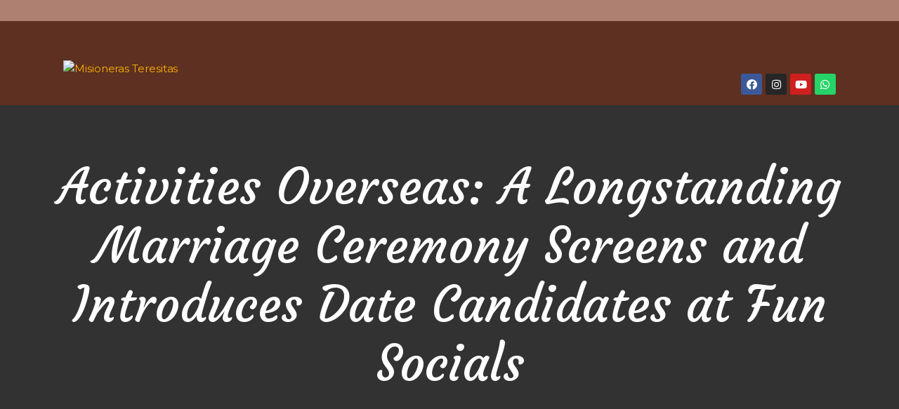

--- FILE ---
content_type: text/html; charset=UTF-8
request_url: https://misionerasteresitas.org/activities-overseas-a-longstanding-marriage-ceremony-screens-and-introduces-date-candidates-at-fun-socials/
body_size: 53995
content:
<!DOCTYPE html>
<html lang="es-CO" class="no-js
									 scheme_default										">
<head>
			<meta charset="UTF-8">
		<meta name="viewport" content="width=device-width, initial-scale=1, maximum-scale=1">
		<meta name="format-detection" content="telephone=no">
		<link rel="profile" href="//gmpg.org/xfn/11">
					<link rel="pingback" href="https://misionerasteresitas.org/xmlrpc.php">
			<title>Activities Overseas: A Longstanding Marriage Ceremony Screens and Introduces Date Candidates at Fun Socials &#8211; Misioneras Teresitas</title>
<meta name='robots' content='max-image-preview:large' />
<link rel='dns-prefetch' href='//fonts.googleapis.com' />
<link rel="alternate" type="application/rss+xml" title="Misioneras Teresitas &raquo; Feed" href="https://misionerasteresitas.org/feed/" />
<link rel="alternate" type="application/rss+xml" title="Misioneras Teresitas &raquo; RSS de los comentarios" href="https://misionerasteresitas.org/comments/feed/" />
<link rel="alternate" type="text/calendar" title="Misioneras Teresitas &raquo; iCal Feed" href="https://misionerasteresitas.org/eventos/?ical=1" />
<link rel="alternate" type="application/rss+xml" title="Misioneras Teresitas &raquo; Activities Overseas: A Longstanding Marriage Ceremony Screens and Introduces Date Candidates at Fun Socials RSS de los comentarios" href="https://misionerasteresitas.org/activities-overseas-a-longstanding-marriage-ceremony-screens-and-introduces-date-candidates-at-fun-socials/feed/" />
<meta property="og:url" content="https://misionerasteresitas.org/activities-overseas-a-longstanding-marriage-ceremony-screens-and-introduces-date-candidates-at-fun-socials/ "/>
			<meta property="og:title" content="Activities Overseas: A Longstanding Marriage Ceremony Screens and Introduces Date Candidates at Fun Socials" />
			<meta property="og:description" content="The Scoop: Encounters International (EI) is a wedding agency that has had introduced hundreds of US men to Eastern European females. Since 1993, matchmaker Natasha Spivack has used the woman experience, intuition, and personal information to set up fits between her clients. Because Natasha myself understands all women and each man in her company, she is well-placed to relax and play a normal matchmaking character of bringing in friends to friends. Activities Overseas sets itself aside because of the individual service provided by Natasha to the woman clients. Every month, she encourages them to experience the intercontinental dating scene at EI&#039;s members-only social occasions in Washington, D.C. area. Natasha&#039;s hand-holding way of  relationship has successfully led hundreds of the woman consumers to worthwhile and lasting marriages.
Maria was actually 68 years old and single when she contacted matchmaker Natasha Spivack about signing up for the Encounters Overseas wedding service. &quot;was we too-old for really love?&quot; the woman from Kiev questioned.
Natasha couldn&#039;t say no. &quot;Everyone has a chance,&quot; she said. &quot;a great deal varies according to the manner in which you wanna continue whenever heaven smiles for you.&quot;



As fortune might have it, a 70-year-old widower called Curtis joined the Encounters Overseas system with similar issues. He was afraid females would deny him for the reason that their get older. He said he wanted a Russian spouse in her 50s, the same age as their dead spouse, but Natasha shortly understood he had been looking for love inside the wrong location. He don&#039;t require somebody more youthful â he required someone who could appreciate his get older and show his experiences and love him for exactly who he&#039;s.
Natasha adopted the woman hunch and set Curtis up with Maria at an EI-sponsored personal event. It actually was Curtis&#039; 7th match, and this also any performed the secret to success. &quot;it had been so obvious that she liked him,&quot; Natasha mentioned. &quot;She accepted him overnight.&quot;
The couple became interested within subsequent EI monthly personal event in December and got married in February 2012. &quot;the essential amazing thing about Natasha Spivack was actually her persistence in directing my attention as her new, stressed-out customer,&quot; Curtis mentioned. &quot;I would recommend her guidance to the man looking for a spouse from Russia or Ukraine, due to the fact traps and pitfalls germane to the job are many, and Natasha knows them. Im grateful on her manage my personal account.&quot;
Since 1993, Natasha has actually observed numerous lovers fulfill and fall in love, but she stated Curtis and Maria be noticeable in her mind as an incredible testament as to the matchmaking may do. Encounters International helps commitment-oriented singles overcome get older, distance, and cultural variations when seeking the perfect lover.
As a specialist matchmaker, Natasha has actually effectively organized the group meetings of a huge selection of now-married couples. She presents American guys to Russian and Ukrainian females, and she paves the way in which for them to end up being together.
&quot;Sometimes the movie stars align, and I also do not have to do just about anything significantly more than chat all of them through process and answer questions about how to get a charge and where to get a wedding license,&quot; Natasha said.
Creating Connections &amp; providing information Since 1993Natasha mentioned EI presently has over 150 male clients to their title, and she understands them by name. Everybody else who signs up for your service enjoys for years and years account, and Natasha physically interviews brand new people to obtain a feeling of who they are and what they want. She means that her male clients possess correct intentions and this the woman feminine consumers tend to be beautiful inside and outside.
The EI matchmaker sets reasonable expectations on her customers and guarantees they truly are ready to get hitched at the conclusion of the matchmaking procedure. She just assumes on consumers who&#039;re happy to purchase their particular futures.
&quot;For men, it really is an investment,&quot; Natasha mentioned. &quot;should they believe me and stick with it, i am going to guarantee they&#039;re not going to leave without getting married.&quot;
Natasha demonstrates the woman male customers photo after picture and delays for one to spark a match. She said she takes care not to assess males for just what they demand but getting here on their behalf and offer direction considering many years of experience.
&quot;it isn&#039;t to us to generate judgments. It really is doing me to create great fits,&quot; she said.
The Encounters Overseas handbook promotes singles to understand what they demand in life and follow lovers who want the same circumstances.



Occasionally EI customers you should not find really love through Natasha&#039;s matchmaking process, nonetheless they discover on their own and get quality on which they desire. One former customer stated it actually was &quot;definitely worth the cash&quot; to realize which he was a student in really love with someone away from EI network and failed to need to seem someplace else for a wife.
Natasha stated this lady has observed men have psychological breakthroughs because they explore the way they think and what they need inside her office. Many of these men might not have another socket to state and check out their own emotions, so it assists them for Natasha within their spot and asking suitable questions.
&quot;It&#039;s amazing how much cash you will discover about people if you are honestly contemplating the things they believe and whom they&#039;re shopping for,&quot; she said. &quot;we listen and soak up that details, and I give comments in a diplomatic method.&quot;
Members-Only Saturday Socials inspire NetworkingThe popularity of Encounters Foreign hinges on the social activities. Former and recent EI consumers can attend the exclusive social mixers in Arizona D.C., Philadelphia, and New York. These Saturday Socials present a large number of attendees an opportunity to network with lots of high-caliber singles and lovers.



&quot;We&#039;re similar to a private pub than a marriage agency,&quot; Natasha stated. &quot;included in the nightclub, people have the capability to communicate with beautiful ladies from Russia and Ukraine at exclusive socials.&quot;
These low-key activities do the force off singles searching for a partner and allow these to get to know both on their own conditions. They&#039;re able to chitchat while enjoying cocktails on a yacht or a barbecue on a personal beach. Often the Russian ladies placed on a show to emphasize their own music gift suggestions also talents.
Natasha organizes introductions between customers at EI&#039;s monthly socials, and she provides direction as the union develops into something bisexual serious relationships basics.
Throughout the years, lots of clients have actually satisfied their potential spouses at Encounter Overseas&#039;s Saturday Socials. Natasha said some have actually dropped very totally for 1 another which they happened to be soon buying engagement rings.
Responsible for countless Marriages &amp; BabiesEncounters Global has been around for many years, and contains empowered hundreds of really love tales where time. EI&#039;s Family of customers develops larger with every passing 12 months. The community contains US males and Russian ladies from all parts of society. EI lovers can be located over the U.S. and Canada. To date, this service membership&#039;s matchmaking provides triggered over 500 marriages.



Curtis introduced his neighbor Andrei to Encounters Overseas in 2016 and defined him as somebody looking an actual collaboration. &quot;the guy desires a married relationship that&#039;s like ours,&quot; Curtis mentioned. &quot;the guy wants a similar relationship with a lady where he and she function with each other as a unit.&quot;
Andrei travelled to Arizona, D.C. and found Alina from Moscow on Saturday Social in April. After only a couple of days with each other, they decided they would known each other for a long period. Both happened to be vegetarians, both had the exact same passions and beliefs. It absolutely was an immediate interest. They partnered might 2, 2016.
Now three-years later on, Andrei and Alina have included a daughter their enjoying family, and they&#039;ve got Encounters intercontinental to thank.
Scott H., a 49-year-old sales rep from new york, attended his first EI event with a gloomy attitude. The guy stated he didn&#039;t imagine the girl the guy planned to get married been around. Natasha begged to differ, but and she began revealing him video clips of the Russian women in her system. A female named Irena endured on the list.
24 hours later, Scott and Irena came across in Natasha&#039;s office. They invested the following couple times falling in love, and, of the few days&#039;s end, Scott had been wanting to suggest. They decided to go to the courthouse making it formal. &quot;everything is great between Irena and myself,&quot; Scott mentioned. &quot;i truly don&#039;t believe it would be feasible for that get a hold of some one for me personally â specially somebody i really could be very pleased with.&quot;
These like stories are the foundation of Encounters Overseas. Many other customers have begun their happily-ever-afters with Natasha&#039;s blessing.
Encounters International is actually an Elite Club for Worldly SinglesCurtis and Maria&#039;s not likely love tale however encourages the team at Encounters Global. It shows precisely how unstable really love could be, and it reminds the matchmakers that everyone provides chances at glee. These experts pass that class on to their customers, offering aspire to singles who are widowed, separated, rather than married.
Lovers are content to express their individual experiences with other people in the nightclub. &quot; i really do expect that people are helpful as an inspiration to other people who come your way for help,&quot; published Curtis. &quot;an awful relationship can make everyday life a nightmare, and a good one is actually a priceless present!!&quot;
Over the past twenty five years, Encounters Foreign features aided link the separate between Western men and east European females and aided fruitful connections to blossom at its members-only events. Natasha has built a trustworthy track record of a global wedding ceremony, but she nevertheless sees area for enhancement and growth in the future.
She intentions to focus on upgrading the matchmaking services to improve more individualized introductions and practical mentoring.
&quot;The greater amount of customers speak individual, with our help, the higher the partnership,&quot; Natasha stated. &quot;it will take both individuals to ignite the spark. Whenever that occurs, it frequently happens one on one. But you have to be for the right place during the correct time for this to occur. We think that Encounters Overseas is such a right spot and the socials include correct time.&quot;
" />  
			<meta property="og:type" content="article" /><script type="text/javascript">
/* <![CDATA[ */
window._wpemojiSettings = {"baseUrl":"https:\/\/s.w.org\/images\/core\/emoji\/14.0.0\/72x72\/","ext":".png","svgUrl":"https:\/\/s.w.org\/images\/core\/emoji\/14.0.0\/svg\/","svgExt":".svg","source":{"concatemoji":"https:\/\/misionerasteresitas.org\/wp-includes\/js\/wp-emoji-release.min.js?ver=6.4.7"}};
/*! This file is auto-generated */
!function(i,n){var o,s,e;function c(e){try{var t={supportTests:e,timestamp:(new Date).valueOf()};sessionStorage.setItem(o,JSON.stringify(t))}catch(e){}}function p(e,t,n){e.clearRect(0,0,e.canvas.width,e.canvas.height),e.fillText(t,0,0);var t=new Uint32Array(e.getImageData(0,0,e.canvas.width,e.canvas.height).data),r=(e.clearRect(0,0,e.canvas.width,e.canvas.height),e.fillText(n,0,0),new Uint32Array(e.getImageData(0,0,e.canvas.width,e.canvas.height).data));return t.every(function(e,t){return e===r[t]})}function u(e,t,n){switch(t){case"flag":return n(e,"\ud83c\udff3\ufe0f\u200d\u26a7\ufe0f","\ud83c\udff3\ufe0f\u200b\u26a7\ufe0f")?!1:!n(e,"\ud83c\uddfa\ud83c\uddf3","\ud83c\uddfa\u200b\ud83c\uddf3")&&!n(e,"\ud83c\udff4\udb40\udc67\udb40\udc62\udb40\udc65\udb40\udc6e\udb40\udc67\udb40\udc7f","\ud83c\udff4\u200b\udb40\udc67\u200b\udb40\udc62\u200b\udb40\udc65\u200b\udb40\udc6e\u200b\udb40\udc67\u200b\udb40\udc7f");case"emoji":return!n(e,"\ud83e\udef1\ud83c\udffb\u200d\ud83e\udef2\ud83c\udfff","\ud83e\udef1\ud83c\udffb\u200b\ud83e\udef2\ud83c\udfff")}return!1}function f(e,t,n){var r="undefined"!=typeof WorkerGlobalScope&&self instanceof WorkerGlobalScope?new OffscreenCanvas(300,150):i.createElement("canvas"),a=r.getContext("2d",{willReadFrequently:!0}),o=(a.textBaseline="top",a.font="600 32px Arial",{});return e.forEach(function(e){o[e]=t(a,e,n)}),o}function t(e){var t=i.createElement("script");t.src=e,t.defer=!0,i.head.appendChild(t)}"undefined"!=typeof Promise&&(o="wpEmojiSettingsSupports",s=["flag","emoji"],n.supports={everything:!0,everythingExceptFlag:!0},e=new Promise(function(e){i.addEventListener("DOMContentLoaded",e,{once:!0})}),new Promise(function(t){var n=function(){try{var e=JSON.parse(sessionStorage.getItem(o));if("object"==typeof e&&"number"==typeof e.timestamp&&(new Date).valueOf()<e.timestamp+604800&&"object"==typeof e.supportTests)return e.supportTests}catch(e){}return null}();if(!n){if("undefined"!=typeof Worker&&"undefined"!=typeof OffscreenCanvas&&"undefined"!=typeof URL&&URL.createObjectURL&&"undefined"!=typeof Blob)try{var e="postMessage("+f.toString()+"("+[JSON.stringify(s),u.toString(),p.toString()].join(",")+"));",r=new Blob([e],{type:"text/javascript"}),a=new Worker(URL.createObjectURL(r),{name:"wpTestEmojiSupports"});return void(a.onmessage=function(e){c(n=e.data),a.terminate(),t(n)})}catch(e){}c(n=f(s,u,p))}t(n)}).then(function(e){for(var t in e)n.supports[t]=e[t],n.supports.everything=n.supports.everything&&n.supports[t],"flag"!==t&&(n.supports.everythingExceptFlag=n.supports.everythingExceptFlag&&n.supports[t]);n.supports.everythingExceptFlag=n.supports.everythingExceptFlag&&!n.supports.flag,n.DOMReady=!1,n.readyCallback=function(){n.DOMReady=!0}}).then(function(){return e}).then(function(){var e;n.supports.everything||(n.readyCallback(),(e=n.source||{}).concatemoji?t(e.concatemoji):e.wpemoji&&e.twemoji&&(t(e.twemoji),t(e.wpemoji)))}))}((window,document),window._wpemojiSettings);
/* ]]> */
</script>
<link property="stylesheet" rel='stylesheet' id='litespeed-cache-dummy-css' href='https://misionerasteresitas.org/wp-content/plugins/litespeed-cache/assets/css/litespeed-dummy.css?ver=6.4.7' type='text/css' media='all' />
<style id='wp-emoji-styles-inline-css' type='text/css'>

	img.wp-smiley, img.emoji {
		display: inline !important;
		border: none !important;
		box-shadow: none !important;
		height: 1em !important;
		width: 1em !important;
		margin: 0 0.07em !important;
		vertical-align: -0.1em !important;
		background: none !important;
		padding: 0 !important;
	}
</style>
<link property="stylesheet" rel='stylesheet' id='wp-block-library-css' href='https://misionerasteresitas.org/wp-includes/css/dist/block-library/style.min.css?ver=6.4.7' type='text/css' media='all' />
<style id='classic-theme-styles-inline-css' type='text/css'>
/*! This file is auto-generated */
.wp-block-button__link{color:#fff;background-color:#32373c;border-radius:9999px;box-shadow:none;text-decoration:none;padding:calc(.667em + 2px) calc(1.333em + 2px);font-size:1.125em}.wp-block-file__button{background:#32373c;color:#fff;text-decoration:none}
</style>
<style id='global-styles-inline-css' type='text/css'>
body{--wp--preset--color--black: #000000;--wp--preset--color--cyan-bluish-gray: #abb8c3;--wp--preset--color--white: #ffffff;--wp--preset--color--pale-pink: #f78da7;--wp--preset--color--vivid-red: #cf2e2e;--wp--preset--color--luminous-vivid-orange: #ff6900;--wp--preset--color--luminous-vivid-amber: #fcb900;--wp--preset--color--light-green-cyan: #7bdcb5;--wp--preset--color--vivid-green-cyan: #00d084;--wp--preset--color--pale-cyan-blue: #8ed1fc;--wp--preset--color--vivid-cyan-blue: #0693e3;--wp--preset--color--vivid-purple: #9b51e0;--wp--preset--color--bg-color: #ffffff;--wp--preset--color--bd-color: #edf1f4;--wp--preset--color--text-dark: #793017;--wp--preset--color--text-light: #793017;--wp--preset--color--text-link: #793017;--wp--preset--color--text-hover: #edd550;--wp--preset--color--text-link-2: #edd550;--wp--preset--color--text-hover-2: #fceda2;--wp--preset--color--text-link-3: #f9eb4f;--wp--preset--color--text-hover-3: #aab9c1;--wp--preset--gradient--vivid-cyan-blue-to-vivid-purple: linear-gradient(135deg,rgba(6,147,227,1) 0%,rgb(155,81,224) 100%);--wp--preset--gradient--light-green-cyan-to-vivid-green-cyan: linear-gradient(135deg,rgb(122,220,180) 0%,rgb(0,208,130) 100%);--wp--preset--gradient--luminous-vivid-amber-to-luminous-vivid-orange: linear-gradient(135deg,rgba(252,185,0,1) 0%,rgba(255,105,0,1) 100%);--wp--preset--gradient--luminous-vivid-orange-to-vivid-red: linear-gradient(135deg,rgba(255,105,0,1) 0%,rgb(207,46,46) 100%);--wp--preset--gradient--very-light-gray-to-cyan-bluish-gray: linear-gradient(135deg,rgb(238,238,238) 0%,rgb(169,184,195) 100%);--wp--preset--gradient--cool-to-warm-spectrum: linear-gradient(135deg,rgb(74,234,220) 0%,rgb(151,120,209) 20%,rgb(207,42,186) 40%,rgb(238,44,130) 60%,rgb(251,105,98) 80%,rgb(254,248,76) 100%);--wp--preset--gradient--blush-light-purple: linear-gradient(135deg,rgb(255,206,236) 0%,rgb(152,150,240) 100%);--wp--preset--gradient--blush-bordeaux: linear-gradient(135deg,rgb(254,205,165) 0%,rgb(254,45,45) 50%,rgb(107,0,62) 100%);--wp--preset--gradient--luminous-dusk: linear-gradient(135deg,rgb(255,203,112) 0%,rgb(199,81,192) 50%,rgb(65,88,208) 100%);--wp--preset--gradient--pale-ocean: linear-gradient(135deg,rgb(255,245,203) 0%,rgb(182,227,212) 50%,rgb(51,167,181) 100%);--wp--preset--gradient--electric-grass: linear-gradient(135deg,rgb(202,248,128) 0%,rgb(113,206,126) 100%);--wp--preset--gradient--midnight: linear-gradient(135deg,rgb(2,3,129) 0%,rgb(40,116,252) 100%);--wp--preset--font-size--small: 13px;--wp--preset--font-size--medium: 20px;--wp--preset--font-size--large: 36px;--wp--preset--font-size--x-large: 42px;--wp--preset--spacing--20: 0.44rem;--wp--preset--spacing--30: 0.67rem;--wp--preset--spacing--40: 1rem;--wp--preset--spacing--50: 1.5rem;--wp--preset--spacing--60: 2.25rem;--wp--preset--spacing--70: 3.38rem;--wp--preset--spacing--80: 5.06rem;--wp--preset--shadow--natural: 6px 6px 9px rgba(0, 0, 0, 0.2);--wp--preset--shadow--deep: 12px 12px 50px rgba(0, 0, 0, 0.4);--wp--preset--shadow--sharp: 6px 6px 0px rgba(0, 0, 0, 0.2);--wp--preset--shadow--outlined: 6px 6px 0px -3px rgba(255, 255, 255, 1), 6px 6px rgba(0, 0, 0, 1);--wp--preset--shadow--crisp: 6px 6px 0px rgba(0, 0, 0, 1);}:where(.is-layout-flex){gap: 0.5em;}:where(.is-layout-grid){gap: 0.5em;}body .is-layout-flow > .alignleft{float: left;margin-inline-start: 0;margin-inline-end: 2em;}body .is-layout-flow > .alignright{float: right;margin-inline-start: 2em;margin-inline-end: 0;}body .is-layout-flow > .aligncenter{margin-left: auto !important;margin-right: auto !important;}body .is-layout-constrained > .alignleft{float: left;margin-inline-start: 0;margin-inline-end: 2em;}body .is-layout-constrained > .alignright{float: right;margin-inline-start: 2em;margin-inline-end: 0;}body .is-layout-constrained > .aligncenter{margin-left: auto !important;margin-right: auto !important;}body .is-layout-constrained > :where(:not(.alignleft):not(.alignright):not(.alignfull)){max-width: var(--wp--style--global--content-size);margin-left: auto !important;margin-right: auto !important;}body .is-layout-constrained > .alignwide{max-width: var(--wp--style--global--wide-size);}body .is-layout-flex{display: flex;}body .is-layout-flex{flex-wrap: wrap;align-items: center;}body .is-layout-flex > *{margin: 0;}body .is-layout-grid{display: grid;}body .is-layout-grid > *{margin: 0;}:where(.wp-block-columns.is-layout-flex){gap: 2em;}:where(.wp-block-columns.is-layout-grid){gap: 2em;}:where(.wp-block-post-template.is-layout-flex){gap: 1.25em;}:where(.wp-block-post-template.is-layout-grid){gap: 1.25em;}.has-black-color{color: var(--wp--preset--color--black) !important;}.has-cyan-bluish-gray-color{color: var(--wp--preset--color--cyan-bluish-gray) !important;}.has-white-color{color: var(--wp--preset--color--white) !important;}.has-pale-pink-color{color: var(--wp--preset--color--pale-pink) !important;}.has-vivid-red-color{color: var(--wp--preset--color--vivid-red) !important;}.has-luminous-vivid-orange-color{color: var(--wp--preset--color--luminous-vivid-orange) !important;}.has-luminous-vivid-amber-color{color: var(--wp--preset--color--luminous-vivid-amber) !important;}.has-light-green-cyan-color{color: var(--wp--preset--color--light-green-cyan) !important;}.has-vivid-green-cyan-color{color: var(--wp--preset--color--vivid-green-cyan) !important;}.has-pale-cyan-blue-color{color: var(--wp--preset--color--pale-cyan-blue) !important;}.has-vivid-cyan-blue-color{color: var(--wp--preset--color--vivid-cyan-blue) !important;}.has-vivid-purple-color{color: var(--wp--preset--color--vivid-purple) !important;}.has-black-background-color{background-color: var(--wp--preset--color--black) !important;}.has-cyan-bluish-gray-background-color{background-color: var(--wp--preset--color--cyan-bluish-gray) !important;}.has-white-background-color{background-color: var(--wp--preset--color--white) !important;}.has-pale-pink-background-color{background-color: var(--wp--preset--color--pale-pink) !important;}.has-vivid-red-background-color{background-color: var(--wp--preset--color--vivid-red) !important;}.has-luminous-vivid-orange-background-color{background-color: var(--wp--preset--color--luminous-vivid-orange) !important;}.has-luminous-vivid-amber-background-color{background-color: var(--wp--preset--color--luminous-vivid-amber) !important;}.has-light-green-cyan-background-color{background-color: var(--wp--preset--color--light-green-cyan) !important;}.has-vivid-green-cyan-background-color{background-color: var(--wp--preset--color--vivid-green-cyan) !important;}.has-pale-cyan-blue-background-color{background-color: var(--wp--preset--color--pale-cyan-blue) !important;}.has-vivid-cyan-blue-background-color{background-color: var(--wp--preset--color--vivid-cyan-blue) !important;}.has-vivid-purple-background-color{background-color: var(--wp--preset--color--vivid-purple) !important;}.has-black-border-color{border-color: var(--wp--preset--color--black) !important;}.has-cyan-bluish-gray-border-color{border-color: var(--wp--preset--color--cyan-bluish-gray) !important;}.has-white-border-color{border-color: var(--wp--preset--color--white) !important;}.has-pale-pink-border-color{border-color: var(--wp--preset--color--pale-pink) !important;}.has-vivid-red-border-color{border-color: var(--wp--preset--color--vivid-red) !important;}.has-luminous-vivid-orange-border-color{border-color: var(--wp--preset--color--luminous-vivid-orange) !important;}.has-luminous-vivid-amber-border-color{border-color: var(--wp--preset--color--luminous-vivid-amber) !important;}.has-light-green-cyan-border-color{border-color: var(--wp--preset--color--light-green-cyan) !important;}.has-vivid-green-cyan-border-color{border-color: var(--wp--preset--color--vivid-green-cyan) !important;}.has-pale-cyan-blue-border-color{border-color: var(--wp--preset--color--pale-cyan-blue) !important;}.has-vivid-cyan-blue-border-color{border-color: var(--wp--preset--color--vivid-cyan-blue) !important;}.has-vivid-purple-border-color{border-color: var(--wp--preset--color--vivid-purple) !important;}.has-vivid-cyan-blue-to-vivid-purple-gradient-background{background: var(--wp--preset--gradient--vivid-cyan-blue-to-vivid-purple) !important;}.has-light-green-cyan-to-vivid-green-cyan-gradient-background{background: var(--wp--preset--gradient--light-green-cyan-to-vivid-green-cyan) !important;}.has-luminous-vivid-amber-to-luminous-vivid-orange-gradient-background{background: var(--wp--preset--gradient--luminous-vivid-amber-to-luminous-vivid-orange) !important;}.has-luminous-vivid-orange-to-vivid-red-gradient-background{background: var(--wp--preset--gradient--luminous-vivid-orange-to-vivid-red) !important;}.has-very-light-gray-to-cyan-bluish-gray-gradient-background{background: var(--wp--preset--gradient--very-light-gray-to-cyan-bluish-gray) !important;}.has-cool-to-warm-spectrum-gradient-background{background: var(--wp--preset--gradient--cool-to-warm-spectrum) !important;}.has-blush-light-purple-gradient-background{background: var(--wp--preset--gradient--blush-light-purple) !important;}.has-blush-bordeaux-gradient-background{background: var(--wp--preset--gradient--blush-bordeaux) !important;}.has-luminous-dusk-gradient-background{background: var(--wp--preset--gradient--luminous-dusk) !important;}.has-pale-ocean-gradient-background{background: var(--wp--preset--gradient--pale-ocean) !important;}.has-electric-grass-gradient-background{background: var(--wp--preset--gradient--electric-grass) !important;}.has-midnight-gradient-background{background: var(--wp--preset--gradient--midnight) !important;}.has-small-font-size{font-size: var(--wp--preset--font-size--small) !important;}.has-medium-font-size{font-size: var(--wp--preset--font-size--medium) !important;}.has-large-font-size{font-size: var(--wp--preset--font-size--large) !important;}.has-x-large-font-size{font-size: var(--wp--preset--font-size--x-large) !important;}
.wp-block-navigation a:where(:not(.wp-element-button)){color: inherit;}
:where(.wp-block-post-template.is-layout-flex){gap: 1.25em;}:where(.wp-block-post-template.is-layout-grid){gap: 1.25em;}
:where(.wp-block-columns.is-layout-flex){gap: 2em;}:where(.wp-block-columns.is-layout-grid){gap: 2em;}
.wp-block-pullquote{font-size: 1.5em;line-height: 1.6;}
</style>
<link property="stylesheet" rel='stylesheet' id='contact-form-7-css' href='https://misionerasteresitas.org/wp-content/plugins/contact-form-7/includes/css/styles.css?ver=5.8.7' type='text/css' media='all' />
<link property="stylesheet" rel='stylesheet' id='esg-plugin-settings-css' href='https://misionerasteresitas.org/wp-content/plugins/essential-grid/public/assets/css/settings.css?ver=3.0.16' type='text/css' media='all' />
<link property="stylesheet" rel='stylesheet' id='tp-fontello-css' href='https://misionerasteresitas.org/wp-content/plugins/essential-grid/public/assets/font/fontello/css/fontello.css?ver=3.0.16' type='text/css' media='all' />
<link property="stylesheet" rel='stylesheet' id='searchandfilter-css' href='https://misionerasteresitas.org/wp-content/plugins/search-filter/style.css?ver=1' type='text/css' media='all' />
<link property="stylesheet" rel='stylesheet' id='trx_addons-icons-css' href='https://misionerasteresitas.org/wp-content/plugins/trx_addons/css/font-icons/css/trx_addons_icons.css' type='text/css' media='all' />
<link property="stylesheet" rel='stylesheet' id='jquery-swiper-css' href='https://misionerasteresitas.org/wp-content/plugins/trx_addons/js/swiper/swiper.min.css' type='text/css' media='all' />
<link property="stylesheet" rel='stylesheet' id='magnific-popup-css' href='https://misionerasteresitas.org/wp-content/plugins/trx_addons/js/magnific/magnific-popup.min.css' type='text/css' media='all' />
<link property="stylesheet" rel='stylesheet' id='trx_addons-css' href='https://misionerasteresitas.org/wp-content/plugins/trx_addons/css/__styles.css' type='text/css' media='all' />
<link property="stylesheet" rel='stylesheet' id='trx_addons-animation-css' href='https://misionerasteresitas.org/wp-content/plugins/trx_addons/css/trx_addons.animation.css' type='text/css' media='all' />
<link property="stylesheet" rel='stylesheet' id='woocommerce-layout-css' href='https://misionerasteresitas.org/wp-content/plugins/woocommerce/assets/css/woocommerce-layout.css?ver=8.5.4' type='text/css' media='all' />
<link property="stylesheet" rel='stylesheet' id='woocommerce-smallscreen-css' href='https://misionerasteresitas.org/wp-content/plugins/woocommerce/assets/css/woocommerce-smallscreen.css?ver=8.5.4' type='text/css' media='only screen and (max-width: 768px)' />
<link property="stylesheet" rel='stylesheet' id='woocommerce-general-css' href='https://misionerasteresitas.org/wp-content/plugins/woocommerce/assets/css/woocommerce.css?ver=8.5.4' type='text/css' media='all' />
<style id='woocommerce-inline-inline-css' type='text/css'>
.woocommerce form .form-row .required { visibility: visible; }
</style>
<link property="stylesheet" rel='stylesheet' id='give-styles-css' href='https://misionerasteresitas.org/wp-content/plugins/give/assets/dist/css/give.css?ver=3.4.0' type='text/css' media='all' />
<link property="stylesheet" rel='stylesheet' id='give-donation-summary-style-frontend-css' href='https://misionerasteresitas.org/wp-content/plugins/give/assets/dist/css/give-donation-summary.css?ver=3.4.0' type='text/css' media='all' />
<link property="stylesheet" rel='stylesheet' id='hallelujah-parent-style-css' href='https://misionerasteresitas.org/wp-content/themes/hallelujah/style.css?ver=6.4.7' type='text/css' media='all' />
<link property="stylesheet" rel='stylesheet' id='elementor-icons-css' href='https://misionerasteresitas.org/wp-content/plugins/elementor/assets/lib/eicons/css/elementor-icons.min.css?ver=5.27.0' type='text/css' media='all' />
<link property="stylesheet" rel='stylesheet' id='elementor-frontend-css' href='https://misionerasteresitas.org/wp-content/plugins/elementor/assets/css/frontend.min.css?ver=3.19.2' type='text/css' media='all' />
<style id='elementor-frontend-inline-css' type='text/css'>
.elementor-kit-1395{--e-global-color-primary:#6EC1E4;--e-global-color-secondary:#54595F;--e-global-color-text:#7A7A7A;--e-global-color-accent:#61CE70;--e-global-color-6925132d:#4054B2;--e-global-color-3f8fb897:#23A455;--e-global-color-612e88a3:#000;--e-global-color-337543f2:#FFF;--e-global-color-ef8326c:#793017;--e-global-typography-primary-font-family:"Roboto";--e-global-typography-primary-font-weight:600;--e-global-typography-secondary-font-family:"Roboto Slab";--e-global-typography-secondary-font-weight:400;--e-global-typography-text-font-family:"Roboto";--e-global-typography-text-font-weight:400;--e-global-typography-accent-font-family:"Roboto";--e-global-typography-accent-font-weight:500;}.elementor-section.elementor-section-boxed > .elementor-container{max-width:1140px;}.e-con{--container-max-width:1140px;}.elementor-widget:not(:last-child){margin-block-end:0px;}.elementor-element{--widgets-spacing:0px 0px;}{}h1.entry-title{display:var(--page-title-display);}@media(max-width:1024px){.elementor-section.elementor-section-boxed > .elementor-container{max-width:1024px;}.e-con{--container-max-width:1024px;}}@media(max-width:767px){.elementor-section.elementor-section-boxed > .elementor-container{max-width:767px;}.e-con{--container-max-width:767px;}}
</style>
<link property="stylesheet" rel='stylesheet' id='swiper-css' href='https://misionerasteresitas.org/wp-content/plugins/elementor/assets/lib/swiper/css/swiper.min.css?ver=5.3.6' type='text/css' media='all' />
<link property="stylesheet" rel='stylesheet' id='font-awesome-5-all-css' href='https://misionerasteresitas.org/wp-content/plugins/elementor/assets/lib/font-awesome/css/all.min.css?ver=3.19.2' type='text/css' media='all' />
<link property="stylesheet" rel='stylesheet' id='font-awesome-4-shim-css' href='https://misionerasteresitas.org/wp-content/plugins/elementor/assets/lib/font-awesome/css/v4-shims.min.css?ver=3.19.2' type='text/css' media='all' />
<link property="stylesheet" rel='stylesheet' id='google-fonts-1-css' href='https://fonts.googleapis.com/css?family=Roboto%3A100%2C100italic%2C200%2C200italic%2C300%2C300italic%2C400%2C400italic%2C500%2C500italic%2C600%2C600italic%2C700%2C700italic%2C800%2C800italic%2C900%2C900italic%7CRoboto+Slab%3A100%2C100italic%2C200%2C200italic%2C300%2C300italic%2C400%2C400italic%2C500%2C500italic%2C600%2C600italic%2C700%2C700italic%2C800%2C800italic%2C900%2C900italic&#038;display=auto&#038;ver=6.4.7' type='text/css' media='all' />
<link property="stylesheet" rel='stylesheet' id='wpgdprc-front-css-css' href='https://misionerasteresitas.org/wp-content/plugins/wp-gdpr-compliance/Assets/css/front.css?ver=1707592366' type='text/css' media='all' />
<style id='wpgdprc-front-css-inline-css' type='text/css'>
:root{--wp-gdpr--bar--background-color: #000000;--wp-gdpr--bar--color: #ffffff;--wp-gdpr--button--background-color: #000000;--wp-gdpr--button--background-color--darken: #000000;--wp-gdpr--button--color: #ffffff;}
</style>
<link property="stylesheet" rel='stylesheet' id='hallelujah-font-google_fonts-css' href='//fonts.googleapis.com/css?family=Courgette:400%7CMontserrat:100,100italic,200,200italic,300,300italic,400,400italic,500,500italic,600,600italic,700,700italic,800,800italic,900,900italic&#038;subset=latin,latin-ext' type='text/css' media='all' />
<link property="stylesheet" rel='stylesheet' id='fontello-icons-css' href='https://misionerasteresitas.org/wp-content/themes/hallelujah/css/font-icons/css/fontello.css' type='text/css' media='all' />
<link property="stylesheet" rel='stylesheet' id='hallelujah-main-css' href='https://misionerasteresitas.org/wp-content/themes/hallelujah/style.css' type='text/css' media='all' />
<style id='hallelujah-main-inline-css' type='text/css'>
.post-navigation .nav-previous a .nav-arrow { background-color: rgba(128,128,128,0.05); border: 1px solid rgba(128,128,128,0.1); }.post-navigation .nav-previous a .nav-arrow:after { top: 0; opacity: 1; }.post-navigation .nav-next a .nav-arrow { background-color: rgba(128,128,128,0.05); border: 1px solid rgba(128,128,128,0.1); }.post-navigation .nav-next a .nav-arrow:after { top: 0; opacity: 1; }
</style>
<link property="stylesheet" rel='stylesheet' id='mediaelement-css' href='https://misionerasteresitas.org/wp-includes/js/mediaelement/mediaelementplayer-legacy.min.css?ver=4.2.17' type='text/css' media='all' />
<link property="stylesheet" rel='stylesheet' id='wp-mediaelement-css' href='https://misionerasteresitas.org/wp-includes/js/mediaelement/wp-mediaelement.min.css?ver=6.4.7' type='text/css' media='all' />
<link property="stylesheet" rel='stylesheet' id='hallelujah-plugins-css' href='https://misionerasteresitas.org/wp-content/themes/hallelujah/css/__plugins.css' type='text/css' media='all' />
<link property="stylesheet" rel='stylesheet' id='hallelujah-custom-css' href='https://misionerasteresitas.org/wp-content/themes/hallelujah/css/__custom.css' type='text/css' media='all' />
<link property="stylesheet" rel='stylesheet' id='hallelujah-color-default-css' href='https://misionerasteresitas.org/wp-content/themes/hallelujah/css/__colors-default.css' type='text/css' media='all' />
<link property="stylesheet" rel='stylesheet' id='hallelujah-color-dark-css' href='https://misionerasteresitas.org/wp-content/themes/hallelujah/css/__colors-dark.css' type='text/css' media='all' />
<link property="stylesheet" rel='stylesheet' id='hallelujah-child-css' href='https://misionerasteresitas.org/wp-content/themes/hallelujah-child/style.css' type='text/css' media='all' />
<link property="stylesheet" rel='stylesheet' id='trx_addons-responsive-css' href='https://misionerasteresitas.org/wp-content/plugins/trx_addons/css/__responsive.css' type='text/css' media='all' />
<link property="stylesheet" rel='stylesheet' id='hallelujah-responsive-css' href='https://misionerasteresitas.org/wp-content/themes/hallelujah/css/__responsive.css' type='text/css' media='all' />
<link rel="preconnect" href="https://fonts.gstatic.com/" crossorigin><script type="text/javascript" src="https://misionerasteresitas.org/wp-includes/js/jquery/jquery.min.js?ver=3.7.1" id="jquery-core-js"></script>
<script type="text/javascript" src="https://misionerasteresitas.org/wp-includes/js/jquery/jquery-migrate.min.js?ver=3.4.1" id="jquery-migrate-js"></script>
<script type="text/javascript" src="https://misionerasteresitas.org/wp-content/plugins/revslider/public/assets/js/rbtools.min.js?ver=6.6.10" async id="tp-tools-js"></script>
<script type="text/javascript" src="https://misionerasteresitas.org/wp-content/plugins/revslider/public/assets/js/rs6.min.js?ver=6.6.10" async id="revmin-js"></script>
<script type="text/javascript" src="https://misionerasteresitas.org/wp-content/plugins/woocommerce/assets/js/jquery-blockui/jquery.blockUI.min.js?ver=2.7.0-wc.8.5.4" id="jquery-blockui-js" defer="defer" data-wp-strategy="defer"></script>
<script type="text/javascript" id="wc-add-to-cart-js-extra">
/* <![CDATA[ */
var wc_add_to_cart_params = {"ajax_url":"\/wp-admin\/admin-ajax.php","wc_ajax_url":"\/?wc-ajax=%%endpoint%%","i18n_view_cart":"Ver carrito","cart_url":"https:\/\/misionerasteresitas.org\/carrito\/","is_cart":"","cart_redirect_after_add":"no"};
/* ]]> */
</script>
<script type="text/javascript" src="https://misionerasteresitas.org/wp-content/plugins/woocommerce/assets/js/frontend/add-to-cart.min.js?ver=8.5.4" id="wc-add-to-cart-js" defer="defer" data-wp-strategy="defer"></script>
<script type="text/javascript" src="https://misionerasteresitas.org/wp-content/plugins/woocommerce/assets/js/js-cookie/js.cookie.min.js?ver=2.1.4-wc.8.5.4" id="js-cookie-js" defer="defer" data-wp-strategy="defer"></script>
<script type="text/javascript" id="woocommerce-js-extra">
/* <![CDATA[ */
var woocommerce_params = {"ajax_url":"\/wp-admin\/admin-ajax.php","wc_ajax_url":"\/?wc-ajax=%%endpoint%%"};
/* ]]> */
</script>
<script type="text/javascript" src="https://misionerasteresitas.org/wp-content/plugins/woocommerce/assets/js/frontend/woocommerce.min.js?ver=8.5.4" id="woocommerce-js" defer="defer" data-wp-strategy="defer"></script>
<script type="text/javascript" src="https://misionerasteresitas.org/wp-includes/js/dist/vendor/wp-polyfill-inert.min.js?ver=3.1.2" id="wp-polyfill-inert-js"></script>
<script type="text/javascript" src="https://misionerasteresitas.org/wp-includes/js/dist/vendor/regenerator-runtime.min.js?ver=0.14.0" id="regenerator-runtime-js"></script>
<script type="text/javascript" src="https://misionerasteresitas.org/wp-includes/js/dist/vendor/wp-polyfill.min.js?ver=3.15.0" id="wp-polyfill-js"></script>
<script type="text/javascript" src="https://misionerasteresitas.org/wp-includes/js/dist/hooks.min.js?ver=c6aec9a8d4e5a5d543a1" id="wp-hooks-js"></script>
<script type="text/javascript" src="https://misionerasteresitas.org/wp-includes/js/dist/i18n.min.js?ver=7701b0c3857f914212ef" id="wp-i18n-js"></script>
<script type="text/javascript" id="wp-i18n-js-after">
/* <![CDATA[ */
wp.i18n.setLocaleData( { 'text direction\u0004ltr': [ 'ltr' ] } );
/* ]]> */
</script>
<script type="text/javascript" id="give-js-extra">
/* <![CDATA[ */
var give_global_vars = {"ajaxurl":"https:\/\/misionerasteresitas.org\/wp-admin\/admin-ajax.php","checkout_nonce":"d39206077b","currency":"COP","currency_sign":"$ ","currency_pos":"before","thousands_separator":".","decimal_separator":",","no_gateway":"Por favor, elige un m\u00e9todo de pago.","bad_minimum":"La cantidad m\u00ednima personalizada de donaci\u00f3n para este formulario es","bad_maximum":"La cantidad m\u00e1xima de donaci\u00f3n personalizada para este formulario es de","general_loading":"Cargando...","purchase_loading":"Por favor, espera...","textForOverlayScreen":"<h3>Procesando...<\/h3><p>\u00a1Esto solo tardar\u00e1 un segundo!<\/p>","number_decimals":"0","is_test_mode":"","give_version":"3.4.0","magnific_options":{"main_class":"give-modal","close_on_bg_click":false},"form_translation":{"payment-mode":"Por favor, elige un m\u00e9todo de pago.","give_first":"Por favor, introduce tu nombre.","give_last":"Por favor, introduce tus apellidos.","give_email":"Por favor, introduce una direcci\u00f3n de correo electr\u00f3nico v\u00e1lida.","give_user_login":"Direcci\u00f3n de correo electr\u00f3nico o nombre de usuario no v\u00e1lidos","give_user_pass":"Introduce una contrase\u00f1a.","give_user_pass_confirm":"Introduce la contrase\u00f1a de confirmaci\u00f3n.","give_agree_to_terms":"Debes aceptar los t\u00e9rminos y condiciones."},"confirm_email_sent_message":"Por favor, comprueba tu correo electr\u00f3nico y haz clic en el enlace para acceder a tu historial completo de donaciones.","ajax_vars":{"ajaxurl":"https:\/\/misionerasteresitas.org\/wp-admin\/admin-ajax.php","ajaxNonce":"91f3af1081","loading":"Cargando","select_option":"Por favor, selecciona una opci\u00f3n","default_gateway":"manual","permalinks":"1","number_decimals":0},"cookie_hash":"843034b4a72c8dd314cb735f5d1ad27e","session_nonce_cookie_name":"wp-give_session_reset_nonce_843034b4a72c8dd314cb735f5d1ad27e","session_cookie_name":"wp-give_session_843034b4a72c8dd314cb735f5d1ad27e","delete_session_nonce_cookie":"0"};
var giveApiSettings = {"root":"https:\/\/misionerasteresitas.org\/wp-json\/give-api\/v2\/","rest_base":"give-api\/v2"};
/* ]]> */
</script>
<script type="text/javascript" id="give-js-translations">
/* <![CDATA[ */
( function( domain, translations ) {
	var localeData = translations.locale_data[ domain ] || translations.locale_data.messages;
	localeData[""].domain = domain;
	wp.i18n.setLocaleData( localeData, domain );
} )( "give", {"translation-revision-date":"2022-04-01 08:37:18+0000","generator":"GlotPress\/4.0.0-alpha.1","domain":"messages","locale_data":{"messages":{"":{"domain":"messages","plural-forms":"nplurals=2; plural=n != 1;","lang":"es_CO"},"Dismiss this notice.":["Descartar este aviso."]}},"comment":{"reference":"assets\/dist\/js\/give.js"}} );
/* ]]> */
</script>
<script type="text/javascript" src="https://misionerasteresitas.org/wp-content/plugins/give/assets/dist/js/give.js?ver=1f58f4922fc61e82" id="give-js"></script>
<script type="text/javascript" src="https://misionerasteresitas.org/wp-content/plugins/elementor/assets/lib/font-awesome/js/v4-shims.min.js?ver=3.19.2" id="font-awesome-4-shim-js"></script>
<script type="text/javascript" id="wpgdprc-front-js-js-extra">
/* <![CDATA[ */
var wpgdprcFront = {"ajaxUrl":"https:\/\/misionerasteresitas.org\/wp-admin\/admin-ajax.php","ajaxNonce":"d9a28ecd1f","ajaxArg":"security","pluginPrefix":"wpgdprc","blogId":"1","isMultiSite":"","locale":"es_CO","showSignUpModal":"","showFormModal":"","cookieName":"wpgdprc-consent","consentVersion":"","path":"\/","prefix":"wpgdprc"};
/* ]]> */
</script>
<script type="text/javascript" src="https://misionerasteresitas.org/wp-content/plugins/wp-gdpr-compliance/Assets/js/front.min.js?ver=1707592366" id="wpgdprc-front-js-js"></script>
<link rel="https://api.w.org/" href="https://misionerasteresitas.org/wp-json/" /><link rel="alternate" type="application/json" href="https://misionerasteresitas.org/wp-json/wp/v2/posts/7322" /><link rel="EditURI" type="application/rsd+xml" title="RSD" href="https://misionerasteresitas.org/xmlrpc.php?rsd" />
<meta name="generator" content="WordPress 6.4.7" />
<meta name="generator" content="WooCommerce 8.5.4" />
<link rel="canonical" href="https://misionerasteresitas.org/activities-overseas-a-longstanding-marriage-ceremony-screens-and-introduces-date-candidates-at-fun-socials/" />
<link rel='shortlink' href='https://misionerasteresitas.org/?p=7322' />
<link rel="alternate" type="application/json+oembed" href="https://misionerasteresitas.org/wp-json/oembed/1.0/embed?url=https%3A%2F%2Fmisionerasteresitas.org%2Factivities-overseas-a-longstanding-marriage-ceremony-screens-and-introduces-date-candidates-at-fun-socials%2F" />
<link rel="alternate" type="text/xml+oembed" href="https://misionerasteresitas.org/wp-json/oembed/1.0/embed?url=https%3A%2F%2Fmisionerasteresitas.org%2Factivities-overseas-a-longstanding-marriage-ceremony-screens-and-introduces-date-candidates-at-fun-socials%2F&#038;format=xml" />
			<style type="text/css">
			<!--
				#page_preloader {
					background-color: #ffffff !important;				}
			-->
			</style>
			<meta name="generator" content="Give v3.4.0" />
<meta name="tec-api-version" content="v1"><meta name="tec-api-origin" content="https://misionerasteresitas.org"><link rel="alternate" href="https://misionerasteresitas.org/wp-json/tribe/events/v1/" />	<noscript><style>.woocommerce-product-gallery{ opacity: 1 !important; }</style></noscript>
	<meta name="generator" content="Elementor 3.19.2; features: e_optimized_assets_loading, additional_custom_breakpoints, block_editor_assets_optimize, e_image_loading_optimization; settings: css_print_method-internal, google_font-enabled, font_display-auto">
<meta name="generator" content="Powered by Slider Revolution 6.6.10 - responsive, Mobile-Friendly Slider Plugin for WordPress with comfortable drag and drop interface." />
<link rel="icon" href="https://misionerasteresitas.org/wp-content/uploads/2021/04/cropped-favicon-32x32.png" sizes="32x32" />
<link rel="icon" href="https://misionerasteresitas.org/wp-content/uploads/2021/04/cropped-favicon-192x192.png" sizes="192x192" />
<link rel="apple-touch-icon" href="https://misionerasteresitas.org/wp-content/uploads/2021/04/cropped-favicon-180x180.png" />
<meta name="msapplication-TileImage" content="https://misionerasteresitas.org/wp-content/uploads/2021/04/cropped-favicon-270x270.png" />
<script>function setREVStartSize(e){
			//window.requestAnimationFrame(function() {
				window.RSIW = window.RSIW===undefined ? window.innerWidth : window.RSIW;
				window.RSIH = window.RSIH===undefined ? window.innerHeight : window.RSIH;
				try {
					var pw = document.getElementById(e.c).parentNode.offsetWidth,
						newh;
					pw = pw===0 || isNaN(pw) || (e.l=="fullwidth" || e.layout=="fullwidth") ? window.RSIW : pw;
					e.tabw = e.tabw===undefined ? 0 : parseInt(e.tabw);
					e.thumbw = e.thumbw===undefined ? 0 : parseInt(e.thumbw);
					e.tabh = e.tabh===undefined ? 0 : parseInt(e.tabh);
					e.thumbh = e.thumbh===undefined ? 0 : parseInt(e.thumbh);
					e.tabhide = e.tabhide===undefined ? 0 : parseInt(e.tabhide);
					e.thumbhide = e.thumbhide===undefined ? 0 : parseInt(e.thumbhide);
					e.mh = e.mh===undefined || e.mh=="" || e.mh==="auto" ? 0 : parseInt(e.mh,0);
					if(e.layout==="fullscreen" || e.l==="fullscreen")
						newh = Math.max(e.mh,window.RSIH);
					else{
						e.gw = Array.isArray(e.gw) ? e.gw : [e.gw];
						for (var i in e.rl) if (e.gw[i]===undefined || e.gw[i]===0) e.gw[i] = e.gw[i-1];
						e.gh = e.el===undefined || e.el==="" || (Array.isArray(e.el) && e.el.length==0)? e.gh : e.el;
						e.gh = Array.isArray(e.gh) ? e.gh : [e.gh];
						for (var i in e.rl) if (e.gh[i]===undefined || e.gh[i]===0) e.gh[i] = e.gh[i-1];
											
						var nl = new Array(e.rl.length),
							ix = 0,
							sl;
						e.tabw = e.tabhide>=pw ? 0 : e.tabw;
						e.thumbw = e.thumbhide>=pw ? 0 : e.thumbw;
						e.tabh = e.tabhide>=pw ? 0 : e.tabh;
						e.thumbh = e.thumbhide>=pw ? 0 : e.thumbh;
						for (var i in e.rl) nl[i] = e.rl[i]<window.RSIW ? 0 : e.rl[i];
						sl = nl[0];
						for (var i in nl) if (sl>nl[i] && nl[i]>0) { sl = nl[i]; ix=i;}
						var m = pw>(e.gw[ix]+e.tabw+e.thumbw) ? 1 : (pw-(e.tabw+e.thumbw)) / (e.gw[ix]);
						newh =  (e.gh[ix] * m) + (e.tabh + e.thumbh);
					}
					var el = document.getElementById(e.c);
					if (el!==null && el) el.style.height = newh+"px";
					el = document.getElementById(e.c+"_wrapper");
					if (el!==null && el) {
						el.style.height = newh+"px";
						el.style.display = "block";
					}
				} catch(e){
					console.log("Failure at Presize of Slider:" + e)
				}
			//});
		  };</script>
		<style type="text/css" id="wp-custom-css">
			html h1 {
    font-size: 70px;
}
html h2 {
    font-size: 40px;
}
html h3 {
    font-size: 20px;
}
html .sc_countdown_default .sc_countdown_digits, html .sc_countdown_default .sc_countdown_separator{
font-size:40px;
}		</style>
		<style id="wpforms-css-vars-root">
				:root {
					--wpforms-field-border-radius: 3px;
--wpforms-field-background-color: #ffffff;
--wpforms-field-border-color: rgba( 0, 0, 0, 0.25 );
--wpforms-field-text-color: rgba( 0, 0, 0, 0.7 );
--wpforms-label-color: rgba( 0, 0, 0, 0.85 );
--wpforms-label-sublabel-color: rgba( 0, 0, 0, 0.55 );
--wpforms-label-error-color: #d63637;
--wpforms-button-border-radius: 3px;
--wpforms-button-background-color: #066aab;
--wpforms-button-text-color: #ffffff;
--wpforms-field-size-input-height: 43px;
--wpforms-field-size-input-spacing: 15px;
--wpforms-field-size-font-size: 16px;
--wpforms-field-size-line-height: 19px;
--wpforms-field-size-padding-h: 14px;
--wpforms-field-size-checkbox-size: 16px;
--wpforms-field-size-sublabel-spacing: 5px;
--wpforms-field-size-icon-size: 1;
--wpforms-label-size-font-size: 16px;
--wpforms-label-size-line-height: 19px;
--wpforms-label-size-sublabel-font-size: 14px;
--wpforms-label-size-sublabel-line-height: 17px;
--wpforms-button-size-font-size: 17px;
--wpforms-button-size-height: 41px;
--wpforms-button-size-padding-h: 15px;
--wpforms-button-size-margin-top: 10px;

				}
			</style></head>

<body class="post-template-default single single-post postid-7322 single-format-standard wp-custom-logo theme-hallelujah ua_chrome preloader woocommerce-no-js tribe-no-js body_tag scheme_default blog_mode_post body_style_wide is_single single_style_in-below sidebar_show sidebar_right sidebar_small_screen_below trx_addons_present header_type_custom header_style_header-custom-6118 header_position_default menu_style_top no_layout elementor-default elementor-kit-1395">


	<div id="page_preloader"><div class="preloader_wrap preloader_dots"><div class="preloader_dot" id="preloader_dot_one"></div><div class="preloader_dot" id="preloader_dot_two"></div><div class="preloader_dot" id="preloader_dot_three"></div></div></div>
	<div class="body_wrap">

		<div class="page_wrap">
			
						<a class="hallelujah_skip_link skip_to_content_link" href="#content_skip_link_anchor" tabindex="1">Skip to content</a>
						<a class="hallelujah_skip_link skip_to_sidebar_link" href="#sidebar_skip_link_anchor" tabindex="1">Skip to sidebar</a>
						<a class="hallelujah_skip_link skip_to_footer_link" href="#footer_skip_link_anchor" tabindex="1">Skip to footer</a>
			
			<header class="top_panel top_panel_custom top_panel_custom_6118 top_panel_custom_header-1				 without_bg_image">
	<style id="elementor-post-6118">.elementor-6118 .elementor-element.elementor-element-4e7b189 > .elementor-container > .elementor-column > .elementor-widget-wrap{align-content:center;align-items:center;}.elementor-6118 .elementor-element.elementor-element-4e7b189:not(.elementor-motion-effects-element-type-background), .elementor-6118 .elementor-element.elementor-element-4e7b189 > .elementor-motion-effects-container > .elementor-motion-effects-layer{background-color:#7930179C;}.elementor-6118 .elementor-element.elementor-element-4e7b189{transition:background 0.3s, border 0.3s, border-radius 0.3s, box-shadow 0.3s;padding:45px 0px 0px 0px;z-index:15;}.elementor-6118 .elementor-element.elementor-element-4e7b189 > .elementor-background-overlay{transition:background 0.3s, border-radius 0.3s, opacity 0.3s;}.elementor-6118 .elementor-element.elementor-element-5288762 .logo_image{max-height:5em;}.elementor-bc-flex-widget .elementor-6118 .elementor-element.elementor-element-b28701d.elementor-column .elementor-widget-wrap{align-items:center;}.elementor-6118 .elementor-element.elementor-element-b28701d.elementor-column.elementor-element[data-element_type="column"] > .elementor-widget-wrap.elementor-element-populated{align-content:center;align-items:center;}.elementor-6118 .elementor-element.elementor-element-b28701d > .elementor-widget-wrap > .elementor-widget:not(.elementor-widget__width-auto):not(.elementor-widget__width-initial):not(:last-child):not(.elementor-absolute){margin-bottom:0px;}.elementor-6118 .elementor-element.elementor-element-590bfc6{--grid-template-columns:repeat(0, auto);--icon-size:15px;--grid-column-gap:5px;--grid-row-gap:0px;}.elementor-6118 .elementor-element.elementor-element-590bfc6 .elementor-widget-container{text-align:center;}.elementor-6118 .elementor-element.elementor-element-2afbf6f > .elementor-container > .elementor-column > .elementor-widget-wrap{align-content:center;align-items:center;}.elementor-6118 .elementor-element.elementor-element-c29636b .logo_image{max-height:7.5em;}.elementor-6118 .elementor-element.elementor-element-2c21fc2:not(.elementor-motion-effects-element-type-background), .elementor-6118 .elementor-element.elementor-element-2c21fc2 > .elementor-motion-effects-container > .elementor-motion-effects-layer{background-color:#000000BF;background-image:url("https://misionerasteresitas.org/wp-content/uploads/2021/09/tr1.png");background-repeat:no-repeat;background-size:cover;}.elementor-6118 .elementor-element.elementor-element-2c21fc2 > .elementor-background-overlay{opacity:0.5;transition:background 0.3s, border-radius 0.3s, opacity 0.3s;}.elementor-6118 .elementor-element.elementor-element-2c21fc2{transition:background 0.3s, border 0.3s, border-radius 0.3s, box-shadow 0.3s;margin-top:-120px;margin-bottom:0px;padding:195px 0px 155px 0px;}.elementor-6118 .elementor-element.elementor-element-e432d01 .sc_layouts_title{min-height:0px;}.elementor-6118 .elementor-element.elementor-element-e432d01{z-index:0;}@media(max-width:1024px){.elementor-6118 .elementor-element.elementor-element-2c21fc2{padding:150px 0px 75px 0px;}}@media(min-width:768px){.elementor-6118 .elementor-element.elementor-element-097325e{width:17.895%;}.elementor-6118 .elementor-element.elementor-element-b28701d{width:82.102%;}}@media(max-width:1024px) and (min-width:768px){.elementor-6118 .elementor-element.elementor-element-097325e{width:17%;}.elementor-6118 .elementor-element.elementor-element-b28701d{width:83%;}}@media(max-width:767px){.elementor-6118 .elementor-element.elementor-element-b025562{width:40%;}.elementor-6118 .elementor-element.elementor-element-77c9c40{width:60%;}.elementor-6118 .elementor-element.elementor-element-2c21fc2{margin-top:0px;margin-bottom:0px;padding:75px 0px 75px 0px;}}</style><style>.elementor-6118 .elementor-element.elementor-element-4e7b189 > .elementor-container > .elementor-column > .elementor-widget-wrap{align-content:center;align-items:center;}.elementor-6118 .elementor-element.elementor-element-4e7b189:not(.elementor-motion-effects-element-type-background), .elementor-6118 .elementor-element.elementor-element-4e7b189 > .elementor-motion-effects-container > .elementor-motion-effects-layer{background-color:#7930179C;}.elementor-6118 .elementor-element.elementor-element-4e7b189{transition:background 0.3s, border 0.3s, border-radius 0.3s, box-shadow 0.3s;padding:45px 0px 0px 0px;z-index:15;}.elementor-6118 .elementor-element.elementor-element-4e7b189 > .elementor-background-overlay{transition:background 0.3s, border-radius 0.3s, opacity 0.3s;}.elementor-6118 .elementor-element.elementor-element-5288762 .logo_image{max-height:5em;}.elementor-bc-flex-widget .elementor-6118 .elementor-element.elementor-element-b28701d.elementor-column .elementor-widget-wrap{align-items:center;}.elementor-6118 .elementor-element.elementor-element-b28701d.elementor-column.elementor-element[data-element_type="column"] > .elementor-widget-wrap.elementor-element-populated{align-content:center;align-items:center;}.elementor-6118 .elementor-element.elementor-element-b28701d > .elementor-widget-wrap > .elementor-widget:not(.elementor-widget__width-auto):not(.elementor-widget__width-initial):not(:last-child):not(.elementor-absolute){margin-bottom:0px;}.elementor-6118 .elementor-element.elementor-element-590bfc6{--grid-template-columns:repeat(0, auto);--icon-size:15px;--grid-column-gap:5px;--grid-row-gap:0px;}.elementor-6118 .elementor-element.elementor-element-590bfc6 .elementor-widget-container{text-align:center;}.elementor-6118 .elementor-element.elementor-element-2afbf6f > .elementor-container > .elementor-column > .elementor-widget-wrap{align-content:center;align-items:center;}.elementor-6118 .elementor-element.elementor-element-c29636b .logo_image{max-height:7.5em;}.elementor-6118 .elementor-element.elementor-element-2c21fc2:not(.elementor-motion-effects-element-type-background), .elementor-6118 .elementor-element.elementor-element-2c21fc2 > .elementor-motion-effects-container > .elementor-motion-effects-layer{background-color:#000000BF;background-image:url("https://misionerasteresitas.org/wp-content/uploads/2021/09/tr1.png");background-repeat:no-repeat;background-size:cover;}.elementor-6118 .elementor-element.elementor-element-2c21fc2 > .elementor-background-overlay{opacity:0.5;transition:background 0.3s, border-radius 0.3s, opacity 0.3s;}.elementor-6118 .elementor-element.elementor-element-2c21fc2{transition:background 0.3s, border 0.3s, border-radius 0.3s, box-shadow 0.3s;margin-top:-120px;margin-bottom:0px;padding:195px 0px 155px 0px;}.elementor-6118 .elementor-element.elementor-element-e432d01 .sc_layouts_title{min-height:0px;}.elementor-6118 .elementor-element.elementor-element-e432d01{z-index:0;}@media(max-width:1024px){.elementor-6118 .elementor-element.elementor-element-2c21fc2{padding:150px 0px 75px 0px;}}@media(min-width:768px){.elementor-6118 .elementor-element.elementor-element-097325e{width:17.895%;}.elementor-6118 .elementor-element.elementor-element-b28701d{width:82.102%;}}@media(max-width:1024px) and (min-width:768px){.elementor-6118 .elementor-element.elementor-element-097325e{width:17%;}.elementor-6118 .elementor-element.elementor-element-b28701d{width:83%;}}@media(max-width:767px){.elementor-6118 .elementor-element.elementor-element-b025562{width:40%;}.elementor-6118 .elementor-element.elementor-element-77c9c40{width:60%;}.elementor-6118 .elementor-element.elementor-element-2c21fc2{margin-top:0px;margin-bottom:0px;padding:75px 0px 75px 0px;}}</style>		<div data-elementor-type="cpt_layouts" data-elementor-id="6118" class="elementor elementor-6118">
						<section class="elementor-section elementor-top-section elementor-element elementor-element-4e7b189 elementor-section-content-middle sc_layouts_hide_on_mobile scheme_dark elementor-section-boxed elementor-section-height-default elementor-section-height-default" data-id="4e7b189" data-element_type="section" data-settings="{&quot;background_background&quot;:&quot;classic&quot;}">
						<div class="elementor-container elementor-column-gap-extended">
					<div class="elementor-column elementor-col-33 elementor-top-column elementor-element elementor-element-097325e sc_layouts_column_align_column sc_layouts_column_align_left sc_inner_width_none sc_content_align_inherit sc_layouts_column_icons_position_left" data-id="097325e" data-element_type="column">
			<div class="elementor-widget-wrap elementor-element-populated">
						<div class="sc_layouts_item elementor-element elementor-element-5288762 sc_fly_static elementor-widget elementor-widget-trx_sc_layouts_logo" data-id="5288762" data-element_type="widget" data-widget_type="trx_sc_layouts_logo.default">
				<div class="elementor-widget-container">
			<a href="https://misionerasteresitas.org/" id="trx_sc_layouts_logo_193551737" class="sc_layouts_logo sc_layouts_logo_default trx_addons_inline_539805788"><img class="logo_image"
					src="//misionerasteresitas.org/wp-content/uploads/2021/05/logo_blanco-70.png"
											srcset="//misionerasteresitas.org/wp-content/uploads/2021/05/logo-blanco-retina-99.png 2x"
											alt="Misioneras Teresitas" width="183" height="70"></a><!-- /.sc_layouts_logo -->		</div>
				</div>
					</div>
		</div>
				<div class="elementor-column elementor-col-66 elementor-top-column elementor-element elementor-element-b28701d sc_layouts_column_align_right sc_layouts_column sc_content_align_right sc_layouts_column_icons_position_right sc_inner_width_none" data-id="b28701d" data-element_type="column">
			<div class="elementor-widget-wrap elementor-element-populated">
						<div class="sc_layouts_item elementor-element elementor-element-daac847 sc_fly_static elementor-widget elementor-widget-trx_sc_layouts_menu" data-id="daac847" data-element_type="widget" data-widget_type="trx_sc_layouts_menu.default">
				<div class="elementor-widget-container">
			<nav class="sc_layouts_menu sc_layouts_menu_default sc_layouts_menu_dir_horizontal menu_hover_fade" itemtype="//schema.org/SiteNavigationElement" itemscope="itemscope" id="trx_sc_layouts_menu_598619057" data-animation-in="fadeIn" data-animation-out="fadeOut"		><ul id="menu_main" class="sc_layouts_menu_nav menu_main_nav"><li id="menu-item-1430" class="menu-item menu-item-type-post_type menu-item-object-page menu-item-home menu-item-1430"><a href="https://misionerasteresitas.org/"><span>Inicio</span></a></li><li id="menu-item-229" class="menu-item menu-item-type-custom menu-item-object-custom menu-item-has-children menu-item-229"><a href="#"><span>Conocenos</span></a>
<ul class="sub-menu"><li id="menu-item-460" class="menu-item menu-item-type-post_type menu-item-object-page menu-item-460"><a href="https://misionerasteresitas.org/quienes-somos/"><span>Quiénes somos</span></a></li><li id="menu-item-4317" class="menu-item menu-item-type-custom menu-item-object-custom menu-item-has-children menu-item-4317"><a href="#"><span>Comunidades</span></a>
	<ul class="sub-menu"><li id="menu-item-1586" class="menu-item menu-item-type-post_type menu-item-object-page menu-item-1586"><a href="https://misionerasteresitas.org/dependientes-del-gobierno-general/"><span>Dependientes del gobierno general.</span></a></li><li id="menu-item-4334" class="menu-item menu-item-type-post_type menu-item-object-page menu-item-4334"><a href="https://misionerasteresitas.org/provincia-la-inmaculada/"><span>Provincia la Inmaculada</span></a></li><li id="menu-item-4333" class="menu-item menu-item-type-post_type menu-item-object-page menu-item-4333"><a href="https://misionerasteresitas.org/provincia-santa-teresita/"><span>Provincia Santa Teresita</span></a></li><li id="menu-item-4332" class="menu-item menu-item-type-post_type menu-item-object-page menu-item-4332"><a href="https://misionerasteresitas.org/delegacion-san-jose/"><span>Delegación san José</span></a></li></ul>
</li><li id="menu-item-1751" class="menu-item menu-item-type-post_type menu-item-object-page menu-item-1751"><a href="https://misionerasteresitas.org/fundador/"><span>Fundador</span></a></li><li id="menu-item-1590" class="menu-item menu-item-type-post_type menu-item-object-page menu-item-1590"><a href="https://misionerasteresitas.org/casa-del-cielo/"><span>Casa del cielo</span></a></li><li id="menu-item-3358" class="menu-item menu-item-type-post_type menu-item-object-page menu-item-3358"><a href="https://misionerasteresitas.org/pjvm/"><span>PJVM</span></a></li></ul>
</li><li id="menu-item-247" class="menu-item menu-item-type-custom menu-item-object-custom menu-item-has-children menu-item-247"><a href="#"><span>Ser Teresita</span></a>
<ul class="sub-menu"><li id="menu-item-1788" class="menu-item menu-item-type-post_type menu-item-object-page menu-item-1788"><a href="https://misionerasteresitas.org/etapas-formativas/"><span>Etapas formativas</span></a></li><li id="menu-item-1792" class="menu-item menu-item-type-post_type menu-item-object-page menu-item-1792"><a href="https://misionerasteresitas.org/donde-estamos/"><span>¿Dónde estamos?</span></a></li><li id="menu-item-1795" class="menu-item menu-item-type-post_type menu-item-object-page menu-item-1795"><a href="https://misionerasteresitas.org/preguntas-frecuentes/"><span>Preguntas frecuentes</span></a></li><li id="menu-item-1801" class="menu-item menu-item-type-post_type menu-item-object-page menu-item-1801"><a href="https://misionerasteresitas.org/unete/"><span>Únete</span></a></li></ul>
</li><li id="menu-item-307" class="menu-item menu-item-type-custom menu-item-object-custom menu-item-has-children menu-item-307"><a href="#"><span>Actualidad</span></a>
<ul class="sub-menu"><li id="menu-item-1805" class="menu-item menu-item-type-taxonomy menu-item-object-category menu-item-1805"><a href="https://misionerasteresitas.org/category/circulares/"><span>Circulares</span></a></li><li id="menu-item-1802" class="menu-item menu-item-type-taxonomy menu-item-object-category menu-item-1802"><a href="https://misionerasteresitas.org/category/noticias/"><span>Noticias</span></a></li><li id="menu-item-1825" class="menu-item menu-item-type-taxonomy menu-item-object-category menu-item-1825"><a href="https://misionerasteresitas.org/category/boletin-mab/"><span>Boletín MAB</span></a></li><li id="menu-item-819" class="menu-item menu-item-type-custom menu-item-object-custom menu-item-819"><a href="/eventos/"><span>Eventos</span></a></li><li id="menu-item-355" class="menu-item menu-item-type-post_type menu-item-object-page menu-item-355"><a href="https://misionerasteresitas.org/testimonios/"><span>Testimonios</span></a></li><li id="menu-item-345" class="menu-item menu-item-type-post_type menu-item-object-page menu-item-345"><a href="https://misionerasteresitas.org/reflexiones/"><span>Reflexiones</span></a></li></ul>
</li><li id="menu-item-1429" class="menu-item menu-item-type-custom menu-item-object-custom menu-item-has-children menu-item-1429"><a href="#"><span>Familia Teresiana</span></a>
<ul class="sub-menu"><li id="menu-item-1812" class="menu-item menu-item-type-custom menu-item-object-custom menu-item-has-children menu-item-1812"><a href="#"><span>Provincias</span></a>
	<ul class="sub-menu"><li id="menu-item-4335" class="menu-item menu-item-type-custom menu-item-object-custom menu-item-4335"><a href="https://www.facebook.com/inmaculada.concepcion.16503323"><span>Inmaculada</span></a></li><li id="menu-item-3887" class="menu-item menu-item-type-custom menu-item-object-custom menu-item-3887"><a href="https://provinciasantateresita.org/"><span>Santa Teresita</span></a></li></ul>
</li><li id="menu-item-1815" class="menu-item menu-item-type-post_type menu-item-object-page menu-item-1815"><a href="https://misionerasteresitas.org/lamitea/"><span>LAMITEA</span></a></li><li id="menu-item-1819" class="menu-item menu-item-type-post_type menu-item-object-page menu-item-1819"><a href="https://misionerasteresitas.org/colegios/"><span>Colegios</span></a></li><li id="menu-item-1821" class="menu-item menu-item-type-post_type menu-item-object-page menu-item-1821"><a href="https://misionerasteresitas.org/exalumnos/"><span>Exalumnos</span></a></li><li id="menu-item-1824" class="menu-item menu-item-type-post_type menu-item-object-page menu-item-1824"><a href="https://misionerasteresitas.org/fundacion-mab/"><span>Fundación MAB y familia MAB</span></a></li></ul>
</li><li id="menu-item-251" class="menu-item menu-item-type-post_type menu-item-object-page menu-item-251"><a href="https://misionerasteresitas.org/contactenos/"><span>Contáctenos</span></a></li></ul></nav><!-- /.sc_layouts_menu -->		</div>
				</div>
				<div class="sc_layouts_item elementor-element elementor-element-590bfc6 elementor-shape-rounded elementor-grid-0 e-grid-align-center sc_fly_static elementor-widget elementor-widget-social-icons" data-id="590bfc6" data-element_type="widget" data-widget_type="social-icons.default">
				<div class="elementor-widget-container">
					<div class="elementor-social-icons-wrapper elementor-grid">
							<span class="elementor-grid-item">
					<a class="elementor-icon elementor-social-icon elementor-social-icon-facebook elementor-animation-float elementor-repeater-item-3ae7692" href="https://www.facebook.com/MisionerasTeresitas1929" target="_blank">
						<span class="elementor-screen-only">Facebook</span>
						<i class="fab fa-facebook"></i>					</a>
				</span>
							<span class="elementor-grid-item">
					<a class="elementor-icon elementor-social-icon elementor-social-icon-instagram elementor-animation-float elementor-repeater-item-8002c00" href="https://www.instagram.com/misioneras_teresitas/" target="_blank">
						<span class="elementor-screen-only">Instagram</span>
						<i class="fab fa-instagram"></i>					</a>
				</span>
							<span class="elementor-grid-item">
					<a class="elementor-icon elementor-social-icon elementor-social-icon-youtube elementor-animation-float elementor-repeater-item-3658191" href="https://www.youtube.com/channel/UCDe9WhjcQZ6WA9F3UOwfz3w" target="_blank">
						<span class="elementor-screen-only">Youtube</span>
						<i class="fab fa-youtube"></i>					</a>
				</span>
							<span class="elementor-grid-item">
					<a class="elementor-icon elementor-social-icon elementor-social-icon-whatsapp elementor-animation-float elementor-repeater-item-4bcd0f8" href="https://api.whatsapp.com/send/?phone=573175957264" target="_blank">
						<span class="elementor-screen-only">Whatsapp</span>
						<i class="fab fa-whatsapp"></i>					</a>
				</span>
					</div>
				</div>
				</div>
					</div>
		</div>
					</div>
		</section>
				<section class="elementor-section elementor-top-section elementor-element elementor-element-2afbf6f elementor-section-content-middle sc_layouts_row sc_layouts_row_type_compact sc_layouts_row_fixed sc_layouts_row_fixed_always sc_layouts_row_delimiter sc_layouts_hide_on_wide sc_layouts_hide_on_desktop sc_layouts_hide_on_notebook sc_layouts_hide_on_tablet scheme_dark elementor-section-boxed elementor-section-height-default elementor-section-height-default" data-id="2afbf6f" data-element_type="section">
						<div class="elementor-container elementor-column-gap-extended">
					<div class="elementor-column elementor-col-33 elementor-top-column elementor-element elementor-element-b025562 sc_layouts_column_align_column sc_layouts_column_align_left sc_inner_width_none sc_content_align_inherit sc_layouts_column_icons_position_left" data-id="b025562" data-element_type="column">
			<div class="elementor-widget-wrap elementor-element-populated">
						<div class="sc_layouts_item elementor-element elementor-element-c29636b sc_fly_static elementor-widget elementor-widget-trx_sc_layouts_logo" data-id="c29636b" data-element_type="widget" data-widget_type="trx_sc_layouts_logo.default">
				<div class="elementor-widget-container">
			<a href="https://misionerasteresitas.org/" id="trx_sc_layouts_logo_2112614360" class="sc_layouts_logo sc_layouts_logo_default trx_addons_inline_1766176437"><img class="logo_image"
					src="//misionerasteresitas.org/wp-content/uploads/2021/05/logo_blanco-70.png"
											srcset="//misionerasteresitas.org/wp-content/uploads/2021/05/logo-blanco-retina-99.png 2x"
											alt="Misioneras Teresitas" width="183" height="70"></a><!-- /.sc_layouts_logo -->		</div>
				</div>
					</div>
		</div>
				<div class="elementor-column elementor-col-66 elementor-top-column elementor-element elementor-element-77c9c40 sc_layouts_column_align_column sc_layouts_column_align_right sc_inner_width_none sc_content_align_inherit sc_layouts_column_icons_position_left" data-id="77c9c40" data-element_type="column">
			<div class="elementor-widget-wrap elementor-element-populated">
						<div class="sc_layouts_item elementor-element elementor-element-903d944 sc_fly_static elementor-widget elementor-widget-trx_sc_layouts_menu" data-id="903d944" data-element_type="widget" data-widget_type="trx_sc_layouts_menu.default">
				<div class="elementor-widget-container">
			<div id="trx_sc_layouts_menu_1577506548" class="sc_layouts_iconed_text sc_layouts_menu_mobile_button_burger sc_layouts_menu_mobile_button without_menu">
		<a class="sc_layouts_item_link sc_layouts_iconed_text_link" href="#">
			<span class="sc_layouts_item_icon sc_layouts_iconed_text_icon trx_addons_icon-menu"></span>
		</a>
		</div>		</div>
				</div>
					</div>
		</div>
					</div>
		</section>
				<section class="elementor-section elementor-top-section elementor-element elementor-element-2c21fc2 elementor-section-full_width scheme_dark sc_bg_mask_3 elementor-section-height-default elementor-section-height-default" data-id="2c21fc2" data-element_type="section" data-settings="{&quot;background_background&quot;:&quot;classic&quot;}">
							<div class="elementor-background-overlay"></div>
							<div class="elementor-container elementor-column-gap-no">
					<div class="elementor-column elementor-col-100 elementor-top-column elementor-element elementor-element-c1b0ab7 sc_inner_width_none sc_content_align_inherit sc_layouts_column_icons_position_left" data-id="c1b0ab7" data-element_type="column">
			<div class="elementor-widget-wrap elementor-element-populated">
						<div class="sc_layouts_item elementor-element elementor-element-e432d01 sc_fly_static elementor-widget elementor-widget-trx_sc_layouts_title" data-id="e432d01" data-element_type="widget" data-widget_type="trx_sc_layouts_title.default">
				<div class="elementor-widget-container">
			<div id="trx_sc_layouts_title_623756646" class="sc_layouts_title sc_align_center with_content without_image without_tint"><div class="sc_layouts_title_content"><div class="sc_layouts_title_title">							<h1 itemprop="headline" class="sc_layouts_title_caption">Activities Overseas: A Longstanding Marriage Ceremony Screens and Introduces Date Candidates at Fun Socials</h1>
							</div></div><!-- .sc_layouts_title_content --></div><!-- /.sc_layouts_title -->		</div>
				</div>
					</div>
		</div>
					</div>
		</section>
				</div>
		</header>
<div class="menu_mobile_overlay"></div>
<div class="menu_mobile menu_mobile_fullscreen scheme_dark">
	<div class="menu_mobile_inner">
		<a class="menu_mobile_close theme_button_close"><span class="theme_button_close_icon"></span></a>
		<a class="sc_layouts_logo" href="https://misionerasteresitas.org/">
		<img src="//misionerasteresitas.org/wp-content/uploads/2021/05/logo_blanco-50.png" srcset="//misionerasteresitas.org/wp-content/uploads/2021/05/logo-blanco-retina-99.png 2x" alt="Misioneras Teresitas" width="131" height="50">	</a>
	<nav class="menu_mobile_nav_area" itemscope="itemscope" itemtype="https://schema.org/SiteNavigationElement"><ul id="menu_mobile" class=" menu_mobile_nav"><li class="menu-item menu-item-type-post_type menu-item-object-page menu-item-home menu-item-1430"><a href="https://misionerasteresitas.org/"><span>Inicio</span></a></li><li class="menu-item menu-item-type-custom menu-item-object-custom menu-item-has-children menu-item-229"><a href="#"><span>Conocenos</span></a>
<ul class="sub-menu"><li class="menu-item menu-item-type-post_type menu-item-object-page menu-item-460"><a href="https://misionerasteresitas.org/quienes-somos/"><span>Quiénes somos</span></a></li><li class="menu-item menu-item-type-custom menu-item-object-custom menu-item-has-children menu-item-4317"><a href="#"><span>Comunidades</span></a>
	<ul class="sub-menu"><li class="menu-item menu-item-type-post_type menu-item-object-page menu-item-1586"><a href="https://misionerasteresitas.org/dependientes-del-gobierno-general/"><span>Dependientes del gobierno general.</span></a></li><li class="menu-item menu-item-type-post_type menu-item-object-page menu-item-4334"><a href="https://misionerasteresitas.org/provincia-la-inmaculada/"><span>Provincia la Inmaculada</span></a></li><li class="menu-item menu-item-type-post_type menu-item-object-page menu-item-4333"><a href="https://misionerasteresitas.org/provincia-santa-teresita/"><span>Provincia Santa Teresita</span></a></li><li class="menu-item menu-item-type-post_type menu-item-object-page menu-item-4332"><a href="https://misionerasteresitas.org/delegacion-san-jose/"><span>Delegación san José</span></a></li></ul>
</li><li class="menu-item menu-item-type-post_type menu-item-object-page menu-item-1751"><a href="https://misionerasteresitas.org/fundador/"><span>Fundador</span></a></li><li class="menu-item menu-item-type-post_type menu-item-object-page menu-item-1590"><a href="https://misionerasteresitas.org/casa-del-cielo/"><span>Casa del cielo</span></a></li><li class="menu-item menu-item-type-post_type menu-item-object-page menu-item-3358"><a href="https://misionerasteresitas.org/pjvm/"><span>PJVM</span></a></li></ul>
</li><li class="menu-item menu-item-type-custom menu-item-object-custom menu-item-has-children menu-item-247"><a href="#"><span>Ser Teresita</span></a>
<ul class="sub-menu"><li class="menu-item menu-item-type-post_type menu-item-object-page menu-item-1788"><a href="https://misionerasteresitas.org/etapas-formativas/"><span>Etapas formativas</span></a></li><li class="menu-item menu-item-type-post_type menu-item-object-page menu-item-1792"><a href="https://misionerasteresitas.org/donde-estamos/"><span>¿Dónde estamos?</span></a></li><li class="menu-item menu-item-type-post_type menu-item-object-page menu-item-1795"><a href="https://misionerasteresitas.org/preguntas-frecuentes/"><span>Preguntas frecuentes</span></a></li><li class="menu-item menu-item-type-post_type menu-item-object-page menu-item-1801"><a href="https://misionerasteresitas.org/unete/"><span>Únete</span></a></li></ul>
</li><li class="menu-item menu-item-type-custom menu-item-object-custom menu-item-has-children menu-item-307"><a href="#"><span>Actualidad</span></a>
<ul class="sub-menu"><li class="menu-item menu-item-type-taxonomy menu-item-object-category menu-item-1805"><a href="https://misionerasteresitas.org/category/circulares/"><span>Circulares</span></a></li><li class="menu-item menu-item-type-taxonomy menu-item-object-category menu-item-1802"><a href="https://misionerasteresitas.org/category/noticias/"><span>Noticias</span></a></li><li class="menu-item menu-item-type-taxonomy menu-item-object-category menu-item-1825"><a href="https://misionerasteresitas.org/category/boletin-mab/"><span>Boletín MAB</span></a></li><li class="menu-item menu-item-type-custom menu-item-object-custom menu-item-819"><a href="/eventos/"><span>Eventos</span></a></li><li class="menu-item menu-item-type-post_type menu-item-object-page menu-item-355"><a href="https://misionerasteresitas.org/testimonios/"><span>Testimonios</span></a></li><li class="menu-item menu-item-type-post_type menu-item-object-page menu-item-345"><a href="https://misionerasteresitas.org/reflexiones/"><span>Reflexiones</span></a></li></ul>
</li><li class="menu-item menu-item-type-custom menu-item-object-custom menu-item-has-children menu-item-1429"><a href="#"><span>Familia Teresiana</span></a>
<ul class="sub-menu"><li class="menu-item menu-item-type-custom menu-item-object-custom menu-item-has-children menu-item-1812"><a href="#"><span>Provincias</span></a>
	<ul class="sub-menu"><li class="menu-item menu-item-type-custom menu-item-object-custom menu-item-4335"><a href="https://www.facebook.com/inmaculada.concepcion.16503323"><span>Inmaculada</span></a></li><li class="menu-item menu-item-type-custom menu-item-object-custom menu-item-3887"><a href="https://provinciasantateresita.org/"><span>Santa Teresita</span></a></li></ul>
</li><li class="menu-item menu-item-type-post_type menu-item-object-page menu-item-1815"><a href="https://misionerasteresitas.org/lamitea/"><span>LAMITEA</span></a></li><li class="menu-item menu-item-type-post_type menu-item-object-page menu-item-1819"><a href="https://misionerasteresitas.org/colegios/"><span>Colegios</span></a></li><li class="menu-item menu-item-type-post_type menu-item-object-page menu-item-1821"><a href="https://misionerasteresitas.org/exalumnos/"><span>Exalumnos</span></a></li><li class="menu-item menu-item-type-post_type menu-item-object-page menu-item-1824"><a href="https://misionerasteresitas.org/fundacion-mab/"><span>Fundación MAB y familia MAB</span></a></li></ul>
</li><li class="menu-item menu-item-type-post_type menu-item-object-page menu-item-251"><a href="https://misionerasteresitas.org/contactenos/"><span>Contáctenos</span></a></li></ul></nav><div class="search_wrap search_style_normal search_mobile">
	<div class="search_form_wrap">
		<form role="search" method="get" class="search_form" action="https://misionerasteresitas.org/">
			<input type="hidden" value="" name="post_types">
			<input type="text" class="search_field" placeholder="Search" value="" name="s">
			<button type="submit" class="search_submit trx_addons_icon-search"></button>
					</form>
	</div>
	</div><div class="socials_mobile"><a target="_blank" href="https://www.facebook.com/MisionerasTeresitas1929" class="social_item social_item_style_icons sc_icon_type_icons social_item_type_icons"><span class="social_icon social_icon_socials-fb"><span class="icon-socials-fb"></span></span></a><a target="_blank" href="https://www.instagram.com/misioneras_teresitas/" class="social_item social_item_style_icons sc_icon_type_icons social_item_type_icons"><span class="social_icon social_icon_socials-in"><span class="icon-socials-in"></span></span></a><a target="_blank" href="https://www.youtube.com/channel/UCDe9WhjcQZ6WA9F3UOwfz3w" class="social_item social_item_style_icons sc_icon_type_icons social_item_type_icons"><span class="social_icon social_icon_youtube-logo"><span class="icon-youtube-logo"></span></span></a></div>	</div>
</div>

			<div class="page_content_wrap">
								<div class="content_wrap">

					<div class="content">
												<a id="content_skip_link_anchor" class="hallelujah_skip_link_anchor" href="#"></a>
						<article id="post-7322"
	class="post_item_single post_type_post post_format_ post-7322 post type-post status-publish format-standard hentry category-sincategoria"			itemscope="itemscope" 
			itemprop="articleBody" 
			itemtype="https://schema.org/Article" 
			itemid="https://misionerasteresitas.org/activities-overseas-a-longstanding-marriage-ceremony-screens-and-introduces-date-candidates-at-fun-socials/"
			content="Activities Overseas: A Longstanding Marriage Ceremony Screens and Introduces Date Candidates at Fun Socials"
			>
	<div class="structured_data_snippets">
		<meta itemprop="headline" content="Activities Overseas: A Longstanding Marriage Ceremony Screens and Introduces Date Candidates at Fun Socials">
		<meta itemprop="datePublished" content="2023-07-06">
		<meta itemprop="dateModified" content="2023-07-06">
		<div itemscope="itemscope" itemprop="publisher" itemtype="https://schema.org/Organization">
			<meta itemprop="name" content="Misioneras Teresitas">
			<meta itemprop="telephone" content="">
			<meta itemprop="address" content="">
							<meta itemprop="logo" itemtype="https://schema.org/ImageObject" content="//misionerasteresitas.org/wp-content/uploads/2021/05/logo_blanco-70.png">
						</div>
					<div itemscope="itemscope" itemprop="author" itemtype="https://schema.org/Person">
				<meta itemprop="name" content="Sistemas">
			</div>
				</div>
			<div class="post_header_wrap">
						<div class="post_header post_header_single entry-header">
						<div class="post_meta post_meta_other">
			<span class="post_meta_item post_date date updated" itemprop="datePublished">6 julio, 2023</span> <a class="post_meta_item post_author" rel="author" href="https://misionerasteresitas.org/author/sistemas/"><span class="post_author_avatar"><img alt='' src='https://secure.gravatar.com/avatar/a3b79e9f8896526f2184f94938826b67?s=32&#038;d=mm&#038;r=g' srcset='https://secure.gravatar.com/avatar/a3b79e9f8896526f2184f94938826b67?s=64&#038;d=mm&#038;r=g 2x' class='avatar avatar-32 photo' height='32' width='32' decoding='async'/></span><span class="post_author_name">Sistemas</span></a> 		</div><!-- .post_meta -->
					</div><!-- .post_header -->
					</div>
			<div class="post_content post_content_single entry-content" itemprop="mainEntityOfPage">
	<p>The Scoop: Encounters International (EI) is a wedding agency that has had introduced hundreds of US men to Eastern European females. Since 1993, matchmaker Natasha Spivack has used the woman experience, intuition, and personal information to set up fits between her clients. Because Natasha myself understands all women and each man in her company, she is well-placed to relax and play a normal matchmaking character of bringing in friends to friends. Activities Overseas sets itself aside because of the individual service provided by Natasha to the woman clients. Every month, she encourages them to experience the intercontinental dating scene at EI&#8217;s members-only social occasions in Washington, D.C. area. Natasha&#8217;s hand-holding way of  relationship has successfully led hundreds of the woman consumers to worthwhile and lasting marriages.</p>
<p>Maria was actually 68 years old and single when she contacted matchmaker Natasha Spivack about signing up for the Encounters Overseas wedding service. &#8220;was we too-old for really love?&#8221; the woman from Kiev questioned.</p>
<p>Natasha couldn&#8217;t say no. &#8220;Everyone has a chance,&#8221; she said. &#8220;a great deal varies according to the manner in which you wanna continue whenever heaven smiles for you.&#8221;</p>
</p>
<p>As fortune might have it, a 70-year-old widower called Curtis joined the Encounters Overseas system with similar issues. He was afraid females would deny him for the reason that their get older. He said he wanted a Russian spouse in her 50s, the same age as their dead spouse, but Natasha shortly understood he had been looking for love inside the wrong location. He don&#8217;t require somebody more youthful â he required someone who could appreciate his get older and show his experiences and love him for exactly who he&#8217;s.</p>
<p>Natasha adopted the woman hunch and set Curtis up with Maria at an EI-sponsored personal event. It actually was Curtis&#8217; 7th match, and this also any performed the secret to success. &#8220;it had been so obvious that she liked him,&#8221; Natasha mentioned. &#8220;She accepted him overnight.&#8221;</p>
<p>The couple became interested within subsequent EI monthly personal event in December and got married in February 2012. &#8220;the essential amazing thing about Natasha Spivack was actually her persistence in directing my attention as her new, stressed-out customer,&#8221; Curtis mentioned. &#8220;I would recommend her guidance to the man looking for a spouse from Russia or Ukraine, due to the fact traps and pitfalls germane to the job are many, and Natasha knows them. Im grateful on her manage my personal account.&#8221;</p>
<p>Since 1993, Natasha has actually observed numerous lovers fulfill and fall in love, but she stated Curtis and Maria be noticeable in her mind as an incredible testament as to the matchmaking may do. Encounters International helps commitment-oriented singles overcome get older, distance, and cultural variations when seeking the perfect lover.</p>
<p>As a specialist matchmaker, Natasha has actually effectively organized the group meetings of a huge selection of now-married couples. She presents American guys to Russian and Ukrainian females, and she paves the way in which for them to end up being together.</p>
<p>&#8220;Sometimes the movie stars align, and I also do not have to do just about anything significantly more than chat all of them through process and answer questions about how to get a charge and where to get a wedding license,&#8221; Natasha said.</p>
<h2>Creating Connections &#038; providing information Since 1993</h2>
<p>Natasha mentioned EI presently has over 150 male clients to their title, and she understands them by name. Everybody else who signs up for your service enjoys for years and years account, and Natasha physically interviews brand new people to obtain a feeling of who they are and what they want. She means that her male clients possess correct intentions and this the woman feminine consumers tend to be beautiful inside and outside.</p>
<p>The EI matchmaker sets reasonable expectations on her customers and guarantees they truly are ready to get hitched at the conclusion of the matchmaking procedure. She just assumes on consumers who&#8217;re happy to purchase their particular futures.</p>
<p>&#8220;For men, it really is an investment,&#8221; Natasha mentioned. &#8220;should they believe me and stick with it, i am going to guarantee they&#8217;re not going to leave without getting married.&#8221;</p>
<p>Natasha demonstrates the woman male customers photo after picture and delays for one to spark a match. She said she takes care not to assess males for just what they demand but getting here on their behalf and offer direction considering many years of experience.</p>
<p>&#8220;it isn&#8217;t to us to generate judgments. It really is doing me to create great fits,&#8221; she said.</p>
<p>The Encounters Overseas handbook promotes singles to understand what they demand in life and follow lovers who want the same circumstances.</p>
</p>
<p>Occasionally EI customers you should not find really love through Natasha&#8217;s matchmaking process, nonetheless they discover on their own and get quality on which they desire. One former customer stated it actually was &#8220;definitely worth the cash&#8221; to realize which he was a student in really love with someone away from EI network and failed to need to seem someplace else for a wife.</p>
<p>Natasha stated this lady has observed men have psychological breakthroughs because they explore the way they think and what they need inside her office. Many of these men might not have another socket to state and check out their own emotions, so it assists them for Natasha within their spot and asking suitable questions.</p>
<p>&#8220;It&#8217;s amazing how much cash you will discover about people if you are honestly contemplating the things they believe and whom they&#8217;re shopping for,&#8221; she said. &#8220;we listen and soak up that details, and I give comments in a diplomatic method.&#8221;</p>
<h2>Members-Only Saturday Socials inspire Networking</h2>
<p>The popularity of Encounters Foreign hinges on the social activities. Former and recent EI consumers can attend the exclusive social mixers in Arizona D.C., Philadelphia, and New York. These Saturday Socials present a large number of attendees an opportunity to network with lots of high-caliber singles and lovers.</p>
</p>
<p>&#8220;We&#8217;re similar to a private pub than a marriage agency,&#8221; Natasha stated. &#8220;included in the nightclub, people have the capability to communicate with beautiful ladies from Russia and Ukraine at exclusive socials.&#8221;</p>
<p>These low-key activities do the force off singles searching for a partner and allow these to get to know both on their own conditions. They&#8217;re able to chitchat while enjoying cocktails on a yacht or a barbecue on a personal beach. Often the Russian ladies placed on a show to emphasize their own music gift suggestions also talents.</p>
<p>Natasha organizes introductions between customers at EI&#8217;s monthly socials, and she provides direction as the union develops into something <a href="https://www.pansexualdatingsite.org/bisexual-relationships.html">bisexual serious relationships basics</a>.</p>
<p>Throughout the years, lots of clients have actually satisfied their potential spouses at Encounter Overseas&#8217;s Saturday Socials. Natasha said some have actually dropped very totally for 1 another which they happened to be soon buying engagement rings.</p>
<h2>Responsible for countless Marriages &#038; Babies</h2>
<p>Encounters Global has been around for many years, and contains empowered hundreds of really love tales where time. EI&#8217;s Family of customers develops larger with every passing 12 months. The community contains US males and Russian ladies from all parts of society. EI lovers can be located over the U.S. and Canada. To date, this service membership&#8217;s matchmaking provides triggered over 500 marriages.</p>
</p>
<p>Curtis introduced his neighbor Andrei to Encounters Overseas in 2016 and defined him as somebody looking an actual collaboration. &#8220;the guy desires a married relationship that&#8217;s like ours,&#8221; Curtis mentioned. &#8220;the guy wants a similar relationship with a lady where he and she function with each other as a unit.&#8221;</p>
<p>Andrei travelled to Arizona, D.C. and found Alina from Moscow on Saturday Social in April. After only a couple of days with each other, they decided they would known each other for a long period. Both happened to be vegetarians, both had the exact same passions and beliefs. It absolutely was an immediate interest. They partnered might 2, 2016.</p>
<p>Now three-years later on, Andrei and Alina have included a daughter their enjoying family, and they&#8217;ve got Encounters intercontinental to thank.</p>
<p>Scott H., a 49-year-old sales rep from new york, attended his first EI event with a gloomy attitude. The guy stated he didn&#8217;t imagine the girl the guy planned to get married been around. Natasha begged to differ, but and she began revealing him video clips of the Russian women in her system. A female named Irena endured on the list.</p>
<p>24 hours later, Scott and Irena came across in Natasha&#8217;s office. They invested the following couple times falling in love, and, of the few days&#8217;s end, Scott had been wanting to suggest. They decided to go to the courthouse making it formal. &#8220;everything is great between Irena and myself,&#8221; Scott mentioned. &#8220;i truly don&#8217;t believe it would be feasible for that get a hold of some one for me personally â specially somebody i really could be very pleased with.&#8221;</p>
<p>These like stories are the foundation of Encounters Overseas. Many other customers have begun their happily-ever-afters with Natasha&#8217;s blessing.</p>
<h2>Encounters International is actually an Elite Club for Worldly Singles</h2>
<p>Curtis and Maria&#8217;s not likely love tale however encourages the team at Encounters Global. It shows precisely how unstable really love could be, and it reminds the matchmakers that everyone provides chances at glee. These experts pass that class on to their customers, offering aspire to singles who are widowed, separated, rather than married.</p>
<p>Lovers are content to express their individual experiences with other people in the nightclub. &#8221; i really do expect that people are helpful as an inspiration to other people who come your way for help,&#8221; published Curtis. &#8220;an awful relationship can make everyday life a nightmare, and a good one is actually a priceless present!!&#8221;</p>
<p>Over the past twenty five years, Encounters Foreign features aided link the separate between Western men and east European females and aided fruitful connections to blossom at its members-only events. Natasha has built a trustworthy track record of a global wedding ceremony, but she nevertheless sees area for enhancement and growth in the future.</p>
<p>She intentions to focus on upgrading the matchmaking services to improve more individualized introductions and practical mentoring.</p>
<p>&#8220;The greater amount of customers speak individual, with our help, the higher the partnership,&#8221; Natasha stated. &#8220;it will take both individuals to ignite the spark. Whenever that occurs, it frequently happens one on one. But you have to be for the right place during the correct time for this to occur. We think that Encounters Overseas is such a right spot and the socials include correct time.&#8221;</p></p>
	</div><!-- .entry-content -->


	</article>
<script>jQuery('.ctc_sermon_meta + .wp-block-image').insertBefore(jQuery('.ctc_sermon_meta'));</script>			<section class="related_wrap related_position_below_content related_style_classic">
				<h3 class="section_title related_wrap_title">You May Also Like</h3><div class="columns_wrap posts_container columns_padding_bottom"><div class="column-1_2"><div id="post-7335" class="related_item post_format_standard post-7335 post type-post status-publish format-standard hentry category-sincategoria" data-post-id="7335">
		<div class="post_header entry-header">
					<div class="post_meta">
				<a href="https://misionerasteresitas.org/latineuro-pioneered-international-dating-inside-1980s-now-reaffirms-the-ability-to-date-outside-the-lane/" class="post_meta_item post_date">10 julio, 2023</a>
                <span><a class="post_author" rel="author" href="https://misionerasteresitas.org/author/sistemas/">  Sistemas</a></span>
			</div>
					<h6 class="post_title entry-title"><a href="https://misionerasteresitas.org/latineuro-pioneered-international-dating-inside-1980s-now-reaffirms-the-ability-to-date-outside-the-lane/">LatinEuro Pioneered International Dating inside 1980s &#038; Now Reaffirms the ability to Date Outside the Lane</a></h6>
	</div>
</div>
</div><div class="column-1_2"><div id="post-7361" class="related_item post_format_standard post-7361 post type-post status-publish format-standard hentry category-sincategoria" data-post-id="7361">
		<div class="post_header entry-header">
					<div class="post_meta">
				<a href="https://misionerasteresitas.org/top-13-greatest-totally-free-prison-internet-dating-sites-for-2020-date-an-inmate-these-days/" class="post_meta_item post_date">15 julio, 2023</a>
                <span><a class="post_author" rel="author" href="https://misionerasteresitas.org/author/sistemas/">  Sistemas</a></span>
			</div>
					<h6 class="post_title entry-title"><a href="https://misionerasteresitas.org/top-13-greatest-totally-free-prison-internet-dating-sites-for-2020-date-an-inmate-these-days/">Top 13 greatest totally free Prison internet dating sites for 2020: Date an Inmate These days!</a></h6>
	</div>
</div>
</div></div>			</section><!-- </.related_wrap> -->
			<style type="text/css" id="trx_addons-inline-styles-inline-css">.trx_addons_inline_539805788 img{max-height:5em;}.trx_addons_inline_1766176437 img{max-height:7.5em;}.trx_addons_inline_658174568{width:23% !important;}.hallelujah_inline_777574642{background-image: url(https://misionerasteresitas.org/wp-content/uploads/2021/05/Novena-a-San-Francisco-Javier.jpg);}.trx_addons_inline_1729654250{width:calc(100% - 23%) !important;}.trx_addons_inline_2001424016{width:23% !important;}.hallelujah_inline_2056911078{background-image: url(https://misionerasteresitas.org/wp-content/uploads/2021/05/Inmaculada-concepcion-760x1267.jpg);}.trx_addons_inline_1555591791{width:calc(100% - 23%) !important;}</style>
<style id="elementor-post-462">.elementor-462 .elementor-element.elementor-element-ddfec31:not(.elementor-motion-effects-element-type-background), .elementor-462 .elementor-element.elementor-element-ddfec31 > .elementor-motion-effects-container > .elementor-motion-effects-layer{background-color:#323e45;}.elementor-462 .elementor-element.elementor-element-ddfec31{transition:background 0.3s, border 0.3s, border-radius 0.3s, box-shadow 0.3s;padding:62px 0px 42px 0px;}.elementor-462 .elementor-element.elementor-element-ddfec31 > .elementor-background-overlay{transition:background 0.3s, border-radius 0.3s, opacity 0.3s;}.elementor-462 .elementor-element.elementor-element-f28f4d8 > .elementor-element-populated.elementor-column-wrap{padding:0px 0px 0px 0px;}.elementor-462 .elementor-element.elementor-element-9694125 > .elementor-widget-container{margin:10px 0px 0px 0px;}.elementor-462 .elementor-element.elementor-element-37428c0 > .elementor-widget-container{margin:11px 0px 0px 0px;}.elementor-462 .elementor-element.elementor-element-1fd5846 > .elementor-widget-container{padding:0em 0em 0em 1.5em;}.elementor-462 .elementor-element.elementor-element-1af8a04{--spacer-size:10px;}.elementor-462 .elementor-element.elementor-element-bce3175 > .elementor-container > .elementor-column > .elementor-widget-wrap{align-content:center;align-items:center;}.elementor-462 .elementor-element.elementor-element-bce3175:not(.elementor-motion-effects-element-type-background), .elementor-462 .elementor-element.elementor-element-bce3175 > .elementor-motion-effects-container > .elementor-motion-effects-layer{background-color:#2c363b;}.elementor-462 .elementor-element.elementor-element-bce3175{transition:background 0.3s, border 0.3s, border-radius 0.3s, box-shadow 0.3s;padding:21px 0px 21px 0px;}.elementor-462 .elementor-element.elementor-element-bce3175 > .elementor-background-overlay{transition:background 0.3s, border-radius 0.3s, opacity 0.3s;}@media(min-width:768px){.elementor-462 .elementor-element.elementor-element-66bd8d4{width:69.92%;}.elementor-462 .elementor-element.elementor-element-28a4d69{width:30.03%;}}@media(max-width:1024px) and (min-width:768px){.elementor-462 .elementor-element.elementor-element-4ca675d{width:50%;}.elementor-462 .elementor-element.elementor-element-ff155b5{width:50%;}.elementor-462 .elementor-element.elementor-element-57b72fd{width:50%;}.elementor-462 .elementor-element.elementor-element-b36dc59{width:50%;}}@media(max-width:1024px){.elementor-462 .elementor-element.elementor-element-57b72fd > .elementor-element-populated{margin:40px 0px 0px 0px;--e-column-margin-right:0px;--e-column-margin-left:0px;}.elementor-462 .elementor-element.elementor-element-b36dc59 > .elementor-element-populated{margin:40px 0px 0px 0px;--e-column-margin-right:0px;--e-column-margin-left:0px;}}@media(max-width:767px){.elementor-462 .elementor-element.elementor-element-ddfec31{padding:50px 0px 40px 0px;}.elementor-462 .elementor-element.elementor-element-ff155b5 > .elementor-element-populated{margin:40px 0px 0px 0px;--e-column-margin-right:0px;--e-column-margin-left:0px;}.elementor-462 .elementor-element.elementor-element-28a4d69 > .elementor-element-populated{margin:20px 0px 0px 0px;--e-column-margin-right:0px;--e-column-margin-left:0px;}}</style>
<style>.elementor-462 .elementor-element.elementor-element-ddfec31:not(.elementor-motion-effects-element-type-background), .elementor-462 .elementor-element.elementor-element-ddfec31 > .elementor-motion-effects-container > .elementor-motion-effects-layer{background-color:#323e45;}.elementor-462 .elementor-element.elementor-element-ddfec31{transition:background 0.3s, border 0.3s, border-radius 0.3s, box-shadow 0.3s;padding:62px 0px 42px 0px;}.elementor-462 .elementor-element.elementor-element-ddfec31 > .elementor-background-overlay{transition:background 0.3s, border-radius 0.3s, opacity 0.3s;}.elementor-462 .elementor-element.elementor-element-f28f4d8 > .elementor-element-populated.elementor-column-wrap{padding:0px 0px 0px 0px;}.elementor-462 .elementor-element.elementor-element-9694125 > .elementor-widget-container{margin:10px 0px 0px 0px;}.elementor-462 .elementor-element.elementor-element-37428c0 > .elementor-widget-container{margin:11px 0px 0px 0px;}.elementor-462 .elementor-element.elementor-element-1fd5846 > .elementor-widget-container{padding:0em 0em 0em 1.5em;}.elementor-462 .elementor-element.elementor-element-1af8a04{--spacer-size:10px;}.elementor-462 .elementor-element.elementor-element-bce3175 > .elementor-container > .elementor-column > .elementor-widget-wrap{align-content:center;align-items:center;}.elementor-462 .elementor-element.elementor-element-bce3175:not(.elementor-motion-effects-element-type-background), .elementor-462 .elementor-element.elementor-element-bce3175 > .elementor-motion-effects-container > .elementor-motion-effects-layer{background-color:#2c363b;}.elementor-462 .elementor-element.elementor-element-bce3175{transition:background 0.3s, border 0.3s, border-radius 0.3s, box-shadow 0.3s;padding:21px 0px 21px 0px;}.elementor-462 .elementor-element.elementor-element-bce3175 > .elementor-background-overlay{transition:background 0.3s, border-radius 0.3s, opacity 0.3s;}@media(min-width:768px){.elementor-462 .elementor-element.elementor-element-66bd8d4{width:69.92%;}.elementor-462 .elementor-element.elementor-element-28a4d69{width:30.03%;}}@media(max-width:1024px) and (min-width:768px){.elementor-462 .elementor-element.elementor-element-4ca675d{width:50%;}.elementor-462 .elementor-element.elementor-element-ff155b5{width:50%;}.elementor-462 .elementor-element.elementor-element-57b72fd{width:50%;}.elementor-462 .elementor-element.elementor-element-b36dc59{width:50%;}}@media(max-width:1024px){.elementor-462 .elementor-element.elementor-element-57b72fd > .elementor-element-populated{margin:40px 0px 0px 0px;--e-column-margin-right:0px;--e-column-margin-left:0px;}.elementor-462 .elementor-element.elementor-element-b36dc59 > .elementor-element-populated{margin:40px 0px 0px 0px;--e-column-margin-right:0px;--e-column-margin-left:0px;}}@media(max-width:767px){.elementor-462 .elementor-element.elementor-element-ddfec31{padding:50px 0px 40px 0px;}.elementor-462 .elementor-element.elementor-element-ff155b5 > .elementor-element-populated{margin:40px 0px 0px 0px;--e-column-margin-right:0px;--e-column-margin-left:0px;}.elementor-462 .elementor-element.elementor-element-28a4d69 > .elementor-element-populated{margin:20px 0px 0px 0px;--e-column-margin-right:0px;--e-column-margin-left:0px;}}</style>
<link property="stylesheet" rel='stylesheet' id='wc-blocks-style-css' href='https://misionerasteresitas.org/wp-content/plugins/woocommerce/assets/client/blocks/wc-blocks.css?ver=11.8.0-dev' type='text/css' media='all' />
<link property="stylesheet" rel='stylesheet' id='elementor-icons-shared-0-css' href='https://misionerasteresitas.org/wp-content/plugins/elementor/assets/lib/font-awesome/css/fontawesome.min.css?ver=5.15.3' type='text/css' media='all' />
<link property="stylesheet" rel='stylesheet' id='elementor-icons-fa-brands-css' href='https://misionerasteresitas.org/wp-content/plugins/elementor/assets/lib/font-awesome/css/brands.min.css?ver=5.15.3' type='text/css' media='all' />
<link property="stylesheet" rel='stylesheet' id='e-animations-css' href='https://misionerasteresitas.org/wp-content/plugins/elementor/assets/lib/animations/animations.min.css?ver=3.19.2' type='text/css' media='all' />
<link property="stylesheet" rel='stylesheet' id='rs-plugin-settings-css' href='https://misionerasteresitas.org/wp-content/plugins/revslider/public/assets/css/rs6.css?ver=6.6.10' type='text/css' media='all' />
<link property="stylesheet" rel='stylesheet' id='elegro-style-css' href='https://misionerasteresitas.org/wp-content/plugins/elegro-payment/elegro-style.css' type='text/css' media='all' />
						</div><!-- </.content> -->
							<div class="sidebar widget_area
			 right sidebar_below sidebar_default scheme_dark		" role="complementary">
						<a id="sidebar_skip_link_anchor" class="hallelujah_skip_link_anchor" href="#"></a>
						<div class="sidebar_inner">
				<aside id="categories-2" class="widget widget_categories"><h5 class="widget_title">Categorias</h5>
			<ul>
					<li class="cat-item cat-item-80"><a href="https://misionerasteresitas.org/category/blog/">blog</a>
</li>
	<li class="cat-item cat-item-5"><a href="https://misionerasteresitas.org/category/boletin-mab/">Boletín MAB</a>
</li>
	<li class="cat-item cat-item-4"><a href="https://misionerasteresitas.org/category/circulares/">Circulares</a>
</li>
	<li class="cat-item cat-item-36"><a href="https://misionerasteresitas.org/category/comunicados/">Comunicados</a>
</li>
	<li class="cat-item cat-item-6"><a href="https://misionerasteresitas.org/category/noticias/">Noticias</a>
</li>
	<li class="cat-item cat-item-1"><a href="https://misionerasteresitas.org/category/sincategoria/">Sin Categoría</a>
</li>
	<li class="cat-item cat-item-65"><a href="https://misionerasteresitas.org/category/testimonios/">Testimonios</a>
</li>
			</ul>

			</aside><aside id="search-2" class="widget widget_search"><form role="search" method="get" class="search-form" action="https://misionerasteresitas.org/">
				<label>
					<span class="screen-reader-text">Buscar:</span>
					<input type="search" class="search-field" placeholder="Buscar &hellip;" value="" name="s" />
				</label>
				<input type="submit" class="search-submit" value="Buscar" />
			</form></aside><aside id="tag_cloud-2" class="widget widget_tag_cloud"><h5 class="widget_title">Etiquetas</h5><div class="tagcloud"><a href="https://misionerasteresitas.org/tag/boletin-mab/" class="tag-cloud-link tag-link-73 tag-link-position-1" style="font-size: 19.136363636364pt;" aria-label="Boletín MAB (9 elementos)">Boletín MAB</a>
<a href="https://misionerasteresitas.org/tag/circular/" class="tag-cloud-link tag-link-74 tag-link-position-2" style="font-size: 22pt;" aria-label="Circular (14 elementos)">Circular</a>
<a href="https://misionerasteresitas.org/tag/comunicado/" class="tag-cloud-link tag-link-77 tag-link-position-3" style="font-size: 8pt;" aria-label="Comunicado (1 elemento)">Comunicado</a>
<a href="https://misionerasteresitas.org/tag/noticias/" class="tag-cloud-link tag-link-75 tag-link-position-4" style="font-size: 12.772727272727pt;" aria-label="Noticias (3 elementos)">Noticias</a>
<a href="https://misionerasteresitas.org/tag/testimonios/" class="tag-cloud-link tag-link-76 tag-link-position-5" style="font-size: 12.772727272727pt;" aria-label="Testimonios (3 elementos)">Testimonios</a></div>
</aside>			</div><!-- /.sidebar_inner -->
		</div><!-- /.sidebar -->
		<div class="clearfix"></div>
							</div><!-- </.content_wrap> -->
								</div><!-- </.page_content_wrap> -->

						<a id="footer_skip_link_anchor" class="hallelujah_skip_link_anchor" href="#"></a>
			<footer class="footer_wrap footer_custom footer_custom_462 footer_custom_main-footer						 scheme_dark						">
			<div data-elementor-type="cpt_layouts" data-elementor-id="462" class="elementor elementor-462">
						<section class="elementor-section elementor-top-section elementor-element elementor-element-ddfec31 scheme_dark elementor-section-boxed elementor-section-height-default elementor-section-height-default" data-id="ddfec31" data-element_type="section" data-settings="{&quot;background_background&quot;:&quot;classic&quot;}">
						<div class="elementor-container elementor-column-gap-extended">
					<div class="elementor-column elementor-col-100 elementor-top-column elementor-element elementor-element-f28f4d8 sc_inner_width_none sc_content_align_inherit sc_layouts_column_icons_position_left" data-id="f28f4d8" data-element_type="column">
			<div class="elementor-widget-wrap elementor-element-populated">
						<section class="elementor-section elementor-inner-section elementor-element elementor-element-1ca9908 elementor-section-boxed elementor-section-height-default elementor-section-height-default" data-id="1ca9908" data-element_type="section">
						<div class="elementor-container elementor-column-gap-extended">
					<div class="elementor-column elementor-col-25 elementor-inner-column elementor-element elementor-element-4ca675d sc_inner_width_none sc_content_align_inherit sc_layouts_column_icons_position_left" data-id="4ca675d" data-element_type="column">
			<div class="elementor-widget-wrap elementor-element-populated">
						<div class="sc_layouts_item elementor-element elementor-element-f5e6a79 sc_fly_static elementor-widget elementor-widget-trx_sc_title" data-id="f5e6a79" data-element_type="widget" data-widget_type="trx_sc_title.default">
				<div class="elementor-widget-container">
			<div id="trx_sc_title_1659253570"
		class="sc_title sc_title_default"><h5 class="sc_item_title sc_title_title sc_item_title_style_default sc_item_title_tag"><span class="sc_item_title_text">Próximos Eventos</span></h5></div><!-- /.sc_title -->		</div>
				</div>
				<div class="sc_layouts_item elementor-element elementor-element-9694125 sc_fly_static elementor-widget elementor-widget-trx_sc_blogger" data-id="9694125" data-element_type="widget" data-widget_type="trx_sc_blogger.default">
				<div class="elementor-widget-container">
			<div  id="trx_sc_blogger_1857129664"		class="sc_blogger sc_blogger_default sc_blogger_default_classic"><div class="sc_blogger_content sc_item_content sc_item_posts_container"><div data-post-id="4113" class="sc_blogger_item sc_blogger_item_default sc_blogger_item_default_classic sc_blogger_item_odd sc_blogger_item_align_left post_format_standard sc_blogger_item_with_image sc_blogger_item_no_excerpt sc_blogger_item_image_position_left post-4113 tribe_events type-tribe_events status-publish has-post-thumbnail hentry" data-item-number="1"
	><div class="sc_blogger_item_body"><div class="post_featured with_thumb hover_icon sc_item_featured sc_blogger_item_featured trx_addons_inline_658174568 post_featured_bg hallelujah_inline_777574642" data-ratio="1:1">						<div class="mask"></div>
									<div class="icons"><a href="https://misionerasteresitas.org/evento/san-francisco-javier/"  aria-hidden="true" class="icon-eye-1"></a></div>
			</div><div class="sc_blogger_item_content entry-content trx_addons_inline_1729654250"><h5 class="sc_blogger_item_title entry-title" data-item-number="1"><a href="https://misionerasteresitas.org/evento/san-francisco-javier/" rel="bookmark">San Francisco Javier</a></h5>		<div class="post_meta sc_blogger_item_meta post_meta">
			<span class="post_meta_item post_date"><span class="tribe-event-date-start">diciembre 3, 2021 / 8:00 am</span> - <span class="tribe-event-time">5:00 pm</span></span> 		</div><!-- .post_meta -->
		</div><!-- .entry-content --></div><!-- .sc_blogger_item_body --></div><!-- .sc_blogger_item --><div data-post-id="4121" class="sc_blogger_item sc_blogger_item_default sc_blogger_item_default_classic sc_blogger_item_even sc_blogger_item_align_left post_format_standard sc_blogger_item_with_image sc_blogger_item_no_excerpt sc_blogger_item_image_position_left post-4121 tribe_events type-tribe_events status-publish has-post-thumbnail hentry" data-item-number="2"
	><div class="sc_blogger_item_body"><div class="post_featured with_thumb hover_icon sc_item_featured sc_blogger_item_featured trx_addons_inline_2001424016 post_featured_bg hallelujah_inline_2056911078" data-ratio="1:1">						<div class="mask"></div>
									<div class="icons"><a href="https://misionerasteresitas.org/evento/inmaculada-concepcion-de-a-virgen-maria-solemnidad/"  aria-hidden="true" class="icon-eye-1"></a></div>
			</div><div class="sc_blogger_item_content entry-content trx_addons_inline_1555591791"><h5 class="sc_blogger_item_title entry-title" data-item-number="2"><a href="https://misionerasteresitas.org/evento/inmaculada-concepcion-de-a-virgen-maria-solemnidad/" rel="bookmark">Inmaculada Concepción de a Virgen María/ Solemnidad</a></h5>		<div class="post_meta sc_blogger_item_meta post_meta">
			<span class="post_meta_item post_date"><span class="tribe-event-date-start">diciembre 8, 2021 / 8:00 am</span> - <span class="tribe-event-time">5:00 pm</span></span> 		</div><!-- .post_meta -->
		</div><!-- .entry-content --></div><!-- .sc_blogger_item_body --></div><!-- .sc_blogger_item --></div></div>		</div>
				</div>
					</div>
		</div>
				<div class="elementor-column elementor-col-25 elementor-inner-column elementor-element elementor-element-ff155b5 sc_inner_width_none sc_content_align_inherit sc_layouts_column_icons_position_left" data-id="ff155b5" data-element_type="column">
			<div class="elementor-widget-wrap elementor-element-populated">
						<div class="sc_layouts_item elementor-element elementor-element-449fa34 sc_fly_static elementor-widget elementor-widget-wp-widget-nav_menu" data-id="449fa34" data-element_type="widget" data-widget_type="wp-widget-nav_menu.default">
				<div class="elementor-widget-container">
			<aside id="wp-widget-nav_menu" class="widget wp-widget-nav_menu"><h5 class="widget_title">Páginas Destacadas</h5><div class="menu-useful-links-container"><ul id="menu-useful-links" class="menu"><li id="menu-item-469" class="menu-item menu-item-type-post_type menu-item-object-page menu-item-469"><a href="https://misionerasteresitas.org/testimonios/">Testimonios</a></li>
<li id="menu-item-468" class="menu-item menu-item-type-post_type menu-item-object-page menu-item-468"><a href="https://misionerasteresitas.org/reflexiones/">Reflexiones</a></li>
<li id="menu-item-5397" class="menu-item menu-item-type-post_type menu-item-object-page menu-item-5397"><a href="https://misionerasteresitas.org/preguntas-frecuentes/">Preguntas frecuentes</a></li>
<li id="menu-item-5400" class="menu-item menu-item-type-custom menu-item-object-custom menu-item-5400"><a href="https://misionerasteresitas.org/eventos/mes/2021-07/">Eventos</a></li>
<li id="menu-item-5401" class="menu-item menu-item-type-custom menu-item-object-custom menu-item-5401"><a href="#">Visita la Casa Madre</a></li>
</ul></div></aside>		</div>
				</div>
					</div>
		</div>
				<div class="elementor-column elementor-col-25 elementor-inner-column elementor-element elementor-element-57b72fd sc_inner_width_none sc_content_align_inherit sc_layouts_column_icons_position_left" data-id="57b72fd" data-element_type="column">
			<div class="elementor-widget-wrap elementor-element-populated">
						<div class="sc_layouts_item elementor-element elementor-element-424d75c sc_fly_static elementor-widget elementor-widget-trx_widget_recent_posts" data-id="424d75c" data-element_type="widget" data-widget_type="trx_widget_recent_posts.default">
				<div class="elementor-widget-container">
			<div id="trx_widget_recent_posts_1699198000" class="widget_area sc_widget_recent_posts"><aside id="trx_widget_recent_posts_1699198000_widget" class="widget widget_recent_posts"><h5 class="widget_title">Publicaciones Recientes</h5><article class="post_item with_thumb"><div class="post_content"><h6 class="post_title"><a href="https://misionerasteresitas.org/person-chatrooms-for-2021/">Person Chatrooms for 2021</a></h6><div class="post_info"><span class="post_info_item post_info_posted"><a href="https://misionerasteresitas.org/person-chatrooms-for-2021/" class="post_info_date">22 julio, 2023</a></span></div></div></article><article class="post_item with_thumb"><div class="post_content"><h6 class="post_title"><a href="https://misionerasteresitas.org/12-best-websites-like-craigslist-personals-100-free-trials/">12 Best Websites Like Craigslist Personals (100% Free Trials)</a></h6><div class="post_info"><span class="post_info_item post_info_posted"><a href="https://misionerasteresitas.org/12-best-websites-like-craigslist-personals-100-free-trials/" class="post_info_date">22 julio, 2023</a></span></div></div></article></aside></div>		</div>
				</div>
					</div>
		</div>
				<div class="elementor-column elementor-col-25 elementor-inner-column elementor-element elementor-element-b36dc59 sc_inner_width_none sc_content_align_inherit sc_layouts_column_icons_position_left" data-id="b36dc59" data-element_type="column">
			<div class="elementor-widget-wrap elementor-element-populated">
						<div class="sc_layouts_item elementor-element elementor-element-b43bd32 sc_fly_static elementor-widget elementor-widget-trx_sc_title" data-id="b43bd32" data-element_type="widget" data-widget_type="trx_sc_title.default">
				<div class="elementor-widget-container">
			<div id="trx_sc_title_1113994476"
		class="sc_title sc_title_default"><h5 class="sc_item_title sc_title_title sc_item_title_style_default sc_item_title_tag"><span class="sc_item_title_text">Información</span></h5></div><!-- /.sc_title -->		</div>
				</div>
				<div class="sc_layouts_item elementor-element elementor-element-37428c0 sc_fly_static elementor-widget elementor-widget-trx_sc_icons" data-id="37428c0" data-element_type="widget" data-widget_type="trx_sc_icons.default">
				<div class="elementor-widget-container">
			<div id="trx_sc_icons_916373551" 
	class="sc_icons sc_icons_modern sc_icons_size_small sc_align_left"><div class="sc_icons_item"><div class="sc_icons_icon sc_icon_type_ icon-placeholder-1"><span class="sc_icon_type_ icon-placeholder-1"></span></div><div class="sc_icons_item_details"><div class="sc_icons_item_description"><span>Cra 80 No. 55-77 Villa María </span><span>Medellín  Colombia</span></div></div></div></div><!-- /.sc_icons -->		</div>
				</div>
				<div class="sc_layouts_item elementor-element elementor-element-1fd5846 sc_fly_static elementor-widget elementor-widget-trx_sc_button" data-id="1fd5846" data-element_type="widget" data-widget_type="trx_sc_button.default">
				<div class="elementor-widget-container">
			<div id="trx_sc_button_169000066"	class="sc_item_button sc_button_wrap"><a href="/donde-estamos/" class="sc_button sc_button_simple sc_button_size_normal sc_button_icon_left"><span class="sc_button_text"><span class="sc_button_title">Direcciones</span></span><!-- /.sc_button_text --></a><!-- /.sc_button --></div><!-- /.sc_item_button -->		</div>
				</div>
				<div class="sc_layouts_item elementor-element elementor-element-6facaac sc_fly_static elementor-widget elementor-widget-trx_sc_icons" data-id="6facaac" data-element_type="widget" data-widget_type="trx_sc_icons.default">
				<div class="elementor-widget-container">
			<div id="trx_sc_icons_229757727" 
	class="sc_icons sc_icons_modern sc_icons_size_small sc_align_left"><div class="sc_icons_item"><div class="sc_icons_icon sc_icon_type_ icon-envelope"><span class="sc_icon_type_ icon-envelope"></span></div><div class="sc_icons_item_details"><div class="sc_icons_item_description"><span><a href="mailto:info@misionerasteresitas.org">info@misionerasteresitas.org</a></span></div></div></div></div><!-- /.sc_icons -->		</div>
				</div>
				<div class="sc_layouts_item elementor-element elementor-element-ba556fa sc_fly_static elementor-widget elementor-widget-trx_sc_icons" data-id="ba556fa" data-element_type="widget" data-widget_type="trx_sc_icons.default">
				<div class="elementor-widget-container">
			<div id="trx_sc_icons_1511057037" 
	class="sc_icons sc_icons_modern sc_icons_size_small sc_align_left"><div class="sc_icons_item"><div class="sc_icons_icon sc_icon_type_ icon-smartphone"><span class="sc_icon_type_ icon-smartphone"></span></div><div class="sc_icons_item_details"><div class="sc_icons_item_description"><span><a href="tel:(094)2347437">+57 (094)2347437</a></span></div></div></div></div><!-- /.sc_icons -->		</div>
				</div>
					</div>
		</div>
					</div>
		</section>
				<div class="sc_layouts_item elementor-element elementor-element-1af8a04 sc_fly_static elementor-widget elementor-widget-spacer" data-id="1af8a04" data-element_type="widget" data-widget_type="spacer.default">
				<div class="elementor-widget-container">
					<div class="elementor-spacer">
			<div class="elementor-spacer-inner"></div>
		</div>
				</div>
				</div>
				<section class="elementor-section elementor-inner-section elementor-element elementor-element-a27f3b2 elementor-section-boxed elementor-section-height-default elementor-section-height-default" data-id="a27f3b2" data-element_type="section">
						<div class="elementor-container elementor-column-gap-extended">
					<div class="elementor-column elementor-col-50 elementor-inner-column elementor-element elementor-element-a52c46d sc_inner_width_none sc_content_align_inherit sc_layouts_column_icons_position_left" data-id="a52c46d" data-element_type="column">
			<div class="elementor-widget-wrap elementor-element-populated">
						<div class="sc_layouts_item elementor-element elementor-element-45e6421 sc_fly_static elementor-widget elementor-widget-text-editor" data-id="45e6421" data-element_type="widget" data-widget_type="text-editor.default">
				<div class="elementor-widget-container">
							<ul><li><a href="https://www.misionerasteresitasorg/wp-content/uploads/2021/10/POLITICAS-PROTECCION-DE-DATOS-CONGREGACION-HNAS-TERESITAS-ENVIADO.pdf" target="_blank" rel="noopener">Política de protección de datos</a></li></ul>						</div>
				</div>
					</div>
		</div>
				<div class="elementor-column elementor-col-50 elementor-inner-column elementor-element elementor-element-cba2b59 sc_inner_width_none sc_content_align_inherit sc_layouts_column_icons_position_left" data-id="cba2b59" data-element_type="column">
			<div class="elementor-widget-wrap">
							</div>
		</div>
					</div>
		</section>
					</div>
		</div>
					</div>
		</section>
				<section class="elementor-section elementor-top-section elementor-element elementor-element-bce3175 elementor-section-content-middle elementor-section-boxed elementor-section-height-default elementor-section-height-default" data-id="bce3175" data-element_type="section" data-settings="{&quot;background_background&quot;:&quot;classic&quot;}">
						<div class="elementor-container elementor-column-gap-extended">
					<div class="elementor-column elementor-col-50 elementor-top-column elementor-element elementor-element-66bd8d4 sc-mobile_content_align_center sc-mobile_layouts_column_align_center sc_layouts_column sc_inner_width_none sc_content_align_inherit sc_layouts_column_icons_position_left" data-id="66bd8d4" data-element_type="column">
			<div class="elementor-widget-wrap elementor-element-populated">
						<div class="sc_layouts_item elementor-element elementor-element-7f50051 sc_fly_static elementor-widget elementor-widget-text-editor" data-id="7f50051" data-element_type="widget" data-widget_type="text-editor.default">
				<div class="elementor-widget-container">
							Copyright by <a href="https://www.misionerasteresitasorg/" target="_blank" rel="noopener">Misioneras Teresitas</a>  Powered by <a href="https://technologyscare.com/">Technology&#8217;s Care.</a>						</div>
				</div>
					</div>
		</div>
				<div class="elementor-column elementor-col-50 elementor-top-column elementor-element elementor-element-28a4d69 sc_layouts_column_align_right sc_layouts_column sc_layouts_column_icons_position_right sc-mobile_content_align_center sc_inner_width_none sc_content_align_inherit" data-id="28a4d69" data-element_type="column">
			<div class="elementor-widget-wrap elementor-element-populated">
						<div class="sc_layouts_item elementor-element elementor-element-9468f66 sc_fly_static elementor-widget elementor-widget-text-editor" data-id="9468f66" data-element_type="widget" data-widget_type="text-editor.default">
				<div class="elementor-widget-container">
													</div>
				</div>
				<div class="sc_layouts_item elementor-element elementor-element-4280382 sc_fly_static elementor-widget elementor-widget-trx_widget_contacts" data-id="4280382" data-element_type="widget" data-widget_type="trx_widget_contacts.default">
				<div class="elementor-widget-container">
			<div id="trx_widget_contacts_1225123832" class="widget_area sc_widget_contacts"><aside id="trx_widget_contacts_1225123832_widget" class="widget widget_contacts"><div class="contacts_wrap"><div class="contacts_socials socials_wrap"><a target="_blank" href="https://www.facebook.com/MisionerasTeresitas1929" class="social_item social_item_style_icons sc_icon_type_icons social_item_type_icons"><span class="social_icon social_icon_socials-fb"><span class="icon-socials-fb"></span></span></a><a target="_blank" href="https://www.instagram.com/misioneras_teresitas/" class="social_item social_item_style_icons sc_icon_type_icons social_item_type_icons"><span class="social_icon social_icon_socials-in"><span class="icon-socials-in"></span></span></a><a target="_blank" href="https://www.youtube.com/channel/UCDe9WhjcQZ6WA9F3UOwfz3w" class="social_item social_item_style_icons sc_icon_type_icons social_item_type_icons"><span class="social_icon social_icon_youtube-logo"><span class="icon-youtube-logo"></span></span></a></div></div><!-- /.contacts_wrap --></aside></div>		</div>
				</div>
					</div>
		</div>
					</div>
		</section>
				</div>
		</footer><!-- /.footer_wrap -->

		</div><!-- /.page_wrap -->

	</div><!-- /.body_wrap -->

	
		<script>
			window.RS_MODULES = window.RS_MODULES || {};
			window.RS_MODULES.modules = window.RS_MODULES.modules || {};
			window.RS_MODULES.waiting = window.RS_MODULES.waiting || [];
			window.RS_MODULES.defered = false;
			window.RS_MODULES.moduleWaiting = window.RS_MODULES.moduleWaiting || {};
			window.RS_MODULES.type = 'compiled';
		</script>
		<a href="#" class="trx_addons_scroll_to_top trx_addons_icon-up" title="Scroll to top"></a>		<script>
			var ajaxRevslider;
			function rsCustomAjaxContentLoadingFunction() {
				// CUSTOM AJAX CONTENT LOADING FUNCTION
				ajaxRevslider = function(obj) {
				
					// obj.type : Post Type
					// obj.id : ID of Content to Load
					// obj.aspectratio : The Aspect Ratio of the Container / Media
					// obj.selector : The Container Selector where the Content of Ajax will be injected. It is done via the Essential Grid on Return of Content
					
					var content	= '';
					var data	= {
						action:			'revslider_ajax_call_front',
						client_action:	'get_slider_html',
						token:			'edf3a7e36a',
						type:			obj.type,
						id:				obj.id,
						aspectratio:	obj.aspectratio
					};
					
					// SYNC AJAX REQUEST
					jQuery.ajax({
						type:		'post',
						url:		'https://misionerasteresitas.org/wp-admin/admin-ajax.php',
						dataType:	'json',
						data:		data,
						async:		false,
						success:	function(ret, textStatus, XMLHttpRequest) {
							if(ret.success == true)
								content = ret.data;								
						},
						error:		function(e) {
							console.log(e);
						}
					});
					
					 // FIRST RETURN THE CONTENT WHEN IT IS LOADED !!
					 return content;						 
				};
				
				// CUSTOM AJAX FUNCTION TO REMOVE THE SLIDER
				var ajaxRemoveRevslider = function(obj) {
					return jQuery(obj.selector + ' .rev_slider').revkill();
				};


				// EXTEND THE AJAX CONTENT LOADING TYPES WITH TYPE AND FUNCTION				
				if (jQuery.fn.tpessential !== undefined) 					
					if(typeof(jQuery.fn.tpessential.defaults) !== 'undefined') 
						jQuery.fn.tpessential.defaults.ajaxTypes.push({type: 'revslider', func: ajaxRevslider, killfunc: ajaxRemoveRevslider, openAnimationSpeed: 0.3});   
						// type:  Name of the Post to load via Ajax into the Essential Grid Ajax Container
						// func: the Function Name which is Called once the Item with the Post Type has been clicked
						// killfunc: function to kill in case the Ajax Window going to be removed (before Remove function !
						// openAnimationSpeed: how quick the Ajax Content window should be animated (default is 0.3)					
			}
			
			var rsCustomAjaxContent_Once = false
			if (document.readyState === "loading") 
				document.addEventListener('readystatechange',function(){
					if ((document.readyState === "interactive" || document.readyState === "complete") && !rsCustomAjaxContent_Once) {
						rsCustomAjaxContent_Once = true;
						rsCustomAjaxContentLoadingFunction();
					}
				});
			else {
				rsCustomAjaxContent_Once = true;
				rsCustomAjaxContentLoadingFunction();
			}					
		</script>
				<script>
		( function ( body ) {
			'use strict';
			body.className = body.className.replace( /\btribe-no-js\b/, 'tribe-js' );
		} )( document.body );
		</script>
		<script> /* <![CDATA[ */var tribe_l10n_datatables = {"aria":{"sort_ascending":": activate to sort column ascending","sort_descending":": activate to sort column descending"},"length_menu":"Show _MENU_ entries","empty_table":"No data available in table","info":"Showing _START_ to _END_ of _TOTAL_ entries","info_empty":"Showing 0 to 0 of 0 entries","info_filtered":"(filtered from _MAX_ total entries)","zero_records":"No matching records found","search":"Search:","all_selected_text":"All items on this page were selected. ","select_all_link":"Select all pages","clear_selection":"Clear Selection.","pagination":{"all":"All","next":"Next","previous":"Previous"},"select":{"rows":{"0":"","_":": Selected %d rows","1":": Selected 1 row"}},"datepicker":{"dayNames":["domingo","lunes","martes","mi\u00e9rcoles","jueves","viernes","s\u00e1bado"],"dayNamesShort":["dom","lun","mar","mi\u00e9","jue","vie","s\u00e1b"],"dayNamesMin":["D","L","M","X","J","V","S"],"monthNames":["enero","febrero","marzo","abril","mayo","junio","julio","agosto","septiembre","octubre","noviembre","diciembre"],"monthNamesShort":["enero","febrero","marzo","abril","mayo","junio","julio","agosto","septiembre","octubre","noviembre","diciembre"],"monthNamesMin":["Ene","Feb","Mar","Abr","May","Jun","Jul","Ago","Sep","Oct","Nov","Dic"],"nextText":"Next","prevText":"Prev","currentText":"Today","closeText":"Done","today":"Today","clear":"Clear"}};/* ]]> */ </script>	<script type='text/javascript'>
		(function () {
			var c = document.body.className;
			c = c.replace(/woocommerce-no-js/, 'woocommerce-js');
			document.body.className = c;
		})();
	</script>
	




<style id='rs-plugin-settings-inline-css' type='text/css'>
#rs-demo-id {}
</style>

<script type="text/javascript" src="https://misionerasteresitas.org/wp-content/plugins/contact-form-7/includes/swv/js/index.js?ver=5.8.7" id="swv-js"></script>
<script type="text/javascript" id="contact-form-7-js-extra">
/* <![CDATA[ */
var wpcf7 = {"api":{"root":"https:\/\/misionerasteresitas.org\/wp-json\/","namespace":"contact-form-7\/v1"},"cached":"1"};
/* ]]> */
</script>
<script type="text/javascript" src="https://misionerasteresitas.org/wp-content/plugins/contact-form-7/includes/js/index.js?ver=5.8.7" id="contact-form-7-js"></script>
<script type="text/javascript" src="https://misionerasteresitas.org/wp-content/plugins/trx_addons/js/swiper/swiper.min.js" id="jquery-swiper-js"></script>
<script type="text/javascript" src="https://misionerasteresitas.org/wp-content/plugins/trx_addons/js/elastistack/modernizr.custom.js" id="modernizr-js"></script>
<script type="text/javascript" src="https://misionerasteresitas.org/wp-content/plugins/trx_addons/js/elastistack/draggabilly.pkgd.min.js" id="draggabilly-js"></script>
<script type="text/javascript" src="https://misionerasteresitas.org/wp-content/plugins/trx_addons/js/elastistack/elastistack.js" id="elastistack-js"></script>
<script type="text/javascript" src="https://misionerasteresitas.org/wp-content/plugins/trx_addons/js/magnific/jquery.magnific-popup.min.js" id="magnific-popup-js"></script>
<script type="text/javascript" id="trx_addons-js-extra">
/* <![CDATA[ */
var TRX_ADDONS_STORAGE = {"ajax_url":"https:\/\/misionerasteresitas.org\/wp-admin\/admin-ajax.php","ajax_nonce":"5d4e7b1a08","site_url":"https:\/\/misionerasteresitas.org","post_id":"7322","vc_edit_mode":"0","popup_engine":"magnific","scroll_progress":"hide","animate_inner_links":"0","disable_animation_on_mobile":"","add_target_blank":"1","menu_collapse":"1","menu_collapse_icon":"trx_addons_icon-ellipsis-vert","user_logged_in":"0","email_mask":"^([a-zA-Z0-9_\\-]+\\.)*[a-zA-Z0-9_\\-]+@[a-z0-9_\\-]+(\\.[a-z0-9_\\-]+)*\\.[a-z]{2,6}$","msg_ajax_error":"Invalid server answer!","msg_magnific_loading":"Loading image","msg_magnific_error":"Error loading image","msg_error_like":"Error saving your like! Please, try again later.","msg_field_name_empty":"The name can't be empty","msg_field_email_empty":"Too short (or empty) email address","msg_field_email_not_valid":"Invalid email address","msg_field_text_empty":"The message text can't be empty","msg_search_error":"Search error! Try again later.","msg_send_complete":"Send message complete!","msg_send_error":"Transmit failed!","msg_validation_error":"Error data validation!","msg_name_empty":"The name can't be empty","msg_name_long":"Too long name","msg_email_empty":"Too short (or empty) email address","msg_email_long":"E-mail address is too long","msg_email_not_valid":"E-mail address is invalid","msg_text_empty":"The message text can't be empty","ajax_views":"","menu_cache":[".menu_mobile_inner > nav > ul"],"login_via_ajax":"1","msg_login_empty":"The Login field can't be empty","msg_login_long":"The Login field is too long","msg_password_empty":"The password can't be empty and shorter then 4 characters","msg_password_long":"The password is too long","msg_login_success":"Login success! The page should be reloaded in 3 sec.","msg_login_error":"Login failed!","msg_not_agree":"Please, read and check 'Terms and Conditions'","msg_password_not_equal":"The passwords in both fields are not equal","msg_registration_success":"Registration success! Please log in!","msg_registration_error":"Registration failed!","shapes_url":"https:\/\/misionerasteresitas.org\/wp-content\/themes\/hallelujah\/trx_addons\/css\/shapes\/","elementor_stretched_section_container":".page_wrap","pagebuilder_preview_mode":"","scroll_to_anchor":"0","update_location_from_anchor":"0","msg_sc_googlemap_not_avail":"Googlemap service is not available","msg_sc_googlemap_geocoder_error":"Error while geocode address","msg_sc_yandexmap_not_avail":"Yandex map service is not available","msg_sc_yandexmap_geocoder_error":"Error while geocode address"};
/* ]]> */
</script>
<script type="text/javascript" src="https://misionerasteresitas.org/wp-content/plugins/trx_addons/js/__scripts.js" id="trx_addons-js"></script>
<script type="text/javascript" src="https://misionerasteresitas.org/wp-content/plugins/woocommerce/assets/js/sourcebuster/sourcebuster.min.js?ver=8.5.4" id="sourcebuster-js-js"></script>
<script type="text/javascript" id="wc-order-attribution-js-extra">
/* <![CDATA[ */
var wc_order_attribution = {"params":{"lifetime":1.0e-5,"session":30,"ajaxurl":"https:\/\/misionerasteresitas.org\/wp-admin\/admin-ajax.php","prefix":"wc_order_attribution_","allowTracking":"yes"}};
/* ]]> */
</script>
<script type="text/javascript" src="https://misionerasteresitas.org/wp-content/plugins/woocommerce/assets/js/frontend/order-attribution.min.js?ver=8.5.4" id="wc-order-attribution-js"></script>
<script type="text/javascript" src="https://misionerasteresitas.org/wp-includes/js/dist/vendor/react.min.js?ver=18.2.0" id="react-js"></script>
<script type="text/javascript" src="https://misionerasteresitas.org/wp-includes/js/dist/deprecated.min.js?ver=73ad3591e7bc95f4777a" id="wp-deprecated-js"></script>
<script type="text/javascript" src="https://misionerasteresitas.org/wp-includes/js/dist/dom.min.js?ver=49ff2869626fbeaacc23" id="wp-dom-js"></script>
<script type="text/javascript" src="https://misionerasteresitas.org/wp-includes/js/dist/vendor/react-dom.min.js?ver=18.2.0" id="react-dom-js"></script>
<script type="text/javascript" src="https://misionerasteresitas.org/wp-includes/js/dist/escape-html.min.js?ver=03e27a7b6ae14f7afaa6" id="wp-escape-html-js"></script>
<script type="text/javascript" src="https://misionerasteresitas.org/wp-includes/js/dist/element.min.js?ver=ed1c7604880e8b574b40" id="wp-element-js"></script>
<script type="text/javascript" src="https://misionerasteresitas.org/wp-includes/js/dist/is-shallow-equal.min.js?ver=20c2b06ecf04afb14fee" id="wp-is-shallow-equal-js"></script>
<script type="text/javascript" id="wp-keycodes-js-translations">
/* <![CDATA[ */
( function( domain, translations ) {
	var localeData = translations.locale_data[ domain ] || translations.locale_data.messages;
	localeData[""].domain = domain;
	wp.i18n.setLocaleData( localeData, domain );
} )( "default", {"translation-revision-date":"2025-10-09 03:24:13+0000","generator":"GlotPress\/4.0.1","domain":"messages","locale_data":{"messages":{"":{"domain":"messages","plural-forms":"nplurals=2; plural=n != 1;","lang":"es_CO"},"Tilde":["Virgulilla"],"Backtick":["Acento grave"],"Period":["Punto"],"Comma":["Coma"]}},"comment":{"reference":"wp-includes\/js\/dist\/keycodes.js"}} );
/* ]]> */
</script>
<script type="text/javascript" src="https://misionerasteresitas.org/wp-includes/js/dist/keycodes.min.js?ver=3460bd0fac9859d6886c" id="wp-keycodes-js"></script>
<script type="text/javascript" src="https://misionerasteresitas.org/wp-includes/js/dist/priority-queue.min.js?ver=422e19e9d48b269c5219" id="wp-priority-queue-js"></script>
<script type="text/javascript" src="https://misionerasteresitas.org/wp-includes/js/dist/compose.min.js?ver=3189b344ff39fef940b7" id="wp-compose-js"></script>
<script type="text/javascript" src="https://misionerasteresitas.org/wp-includes/js/dist/private-apis.min.js?ver=11cb2ebaa70a9f1f0ab5" id="wp-private-apis-js"></script>
<script type="text/javascript" src="https://misionerasteresitas.org/wp-includes/js/dist/redux-routine.min.js?ver=0be1b2a6a79703e28531" id="wp-redux-routine-js"></script>
<script type="text/javascript" src="https://misionerasteresitas.org/wp-includes/js/dist/data.min.js?ver=dc5f255634f3da29c8d5" id="wp-data-js"></script>
<script type="text/javascript" id="wp-data-js-after">
/* <![CDATA[ */
( function() {
	var userId = 0;
	var storageKey = "WP_DATA_USER_" + userId;
	wp.data
		.use( wp.data.plugins.persistence, { storageKey: storageKey } );
} )();
/* ]]> */
</script>
<script type="text/javascript" src="https://misionerasteresitas.org/wp-includes/js/dist/vendor/lodash.min.js?ver=4.17.19" id="lodash-js"></script>
<script type="text/javascript" id="lodash-js-after">
/* <![CDATA[ */
window.lodash = _.noConflict();
/* ]]> */
</script>
<script type="text/javascript" src="https://misionerasteresitas.org/wp-content/plugins/woocommerce/assets/client/blocks/wc-blocks-registry.js?ver=1c879273bd5c193cad0a" id="wc-blocks-registry-js"></script>
<script type="text/javascript" src="https://misionerasteresitas.org/wp-includes/js/dist/url.min.js?ver=b4979979018b684be209" id="wp-url-js"></script>
<script type="text/javascript" id="wp-api-fetch-js-translations">
/* <![CDATA[ */
( function( domain, translations ) {
	var localeData = translations.locale_data[ domain ] || translations.locale_data.messages;
	localeData[""].domain = domain;
	wp.i18n.setLocaleData( localeData, domain );
} )( "default", {"translation-revision-date":"2025-10-09 03:24:13+0000","generator":"GlotPress\/4.0.1","domain":"messages","locale_data":{"messages":{"":{"domain":"messages","plural-forms":"nplurals=2; plural=n != 1;","lang":"es_CO"},"You are probably offline.":["Probablemente est\u00e1s desconectado."],"Media upload failed. If this is a photo or a large image, please scale it down and try again.":["La subida de medios ha fallado. Si esto es una foto o una imagen grande, por favor, reduce su tama\u00f1o e int\u00e9ntalo de nuevo."],"An unknown error occurred.":["Ocurri\u00f3 un error desconocido."],"The response is not a valid JSON response.":["Las respuesta no es una respuesta JSON v\u00e1lida."]}},"comment":{"reference":"wp-includes\/js\/dist\/api-fetch.js"}} );
/* ]]> */
</script>
<script type="text/javascript" src="https://misionerasteresitas.org/wp-includes/js/dist/api-fetch.min.js?ver=0fa4dabf8bf2c7adf21a" id="wp-api-fetch-js"></script>
<script type="text/javascript" id="wp-api-fetch-js-after">
/* <![CDATA[ */
wp.apiFetch.use( wp.apiFetch.createRootURLMiddleware( "https://misionerasteresitas.org/wp-json/" ) );
wp.apiFetch.nonceMiddleware = wp.apiFetch.createNonceMiddleware( "b1bc456c4c" );
wp.apiFetch.use( wp.apiFetch.nonceMiddleware );
wp.apiFetch.use( wp.apiFetch.mediaUploadMiddleware );
wp.apiFetch.nonceEndpoint = "https://misionerasteresitas.org/wp-admin/admin-ajax.php?action=rest-nonce";
/* ]]> */
</script>
<script type="text/javascript" id="wc-settings-js-before">
/* <![CDATA[ */
var wcSettings = wcSettings || JSON.parse( decodeURIComponent( '%7B%22shippingCostRequiresAddress%22%3Afalse%2C%22adminUrl%22%3A%22https%3A%5C%2F%5C%2Fmisionerasteresitas.org%5C%2Fwp-admin%5C%2F%22%2C%22countries%22%3A%7B%22AF%22%3A%22Afganist%5Cu00e1n%22%2C%22AL%22%3A%22Albania%22%2C%22DE%22%3A%22Alemania%22%2C%22AD%22%3A%22Andorra%22%2C%22AO%22%3A%22Angola%22%2C%22AI%22%3A%22Anguilla%22%2C%22AQ%22%3A%22Ant%5Cu00e1rtida%22%2C%22AG%22%3A%22Antigua%20y%20Barbuda%22%2C%22SA%22%3A%22Arabia%20Saudita%22%2C%22DZ%22%3A%22Argelia%22%2C%22AR%22%3A%22Argentina%22%2C%22AM%22%3A%22Armenia%22%2C%22AW%22%3A%22Aruba%22%2C%22AU%22%3A%22Australia%22%2C%22AT%22%3A%22Austria%22%2C%22AZ%22%3A%22Azerbaijan%22%2C%22BS%22%3A%22Bahamas%22%2C%22BH%22%3A%22Bahrain%22%2C%22BD%22%3A%22Bangladesh%22%2C%22BB%22%3A%22Barbados%22%2C%22PW%22%3A%22Belau%22%2C%22BE%22%3A%22B%5Cu00e9lgica%22%2C%22BZ%22%3A%22Belize%22%2C%22BJ%22%3A%22Benin%22%2C%22BM%22%3A%22Bermuda%22%2C%22BT%22%3A%22Bhutan%22%2C%22BY%22%3A%22Bielorrusia%22%2C%22MM%22%3A%22Birmania%22%2C%22BO%22%3A%22Bolivia%22%2C%22BQ%22%3A%22Bonaire%2C%20San%20Eustaquio%20y%20Saba%22%2C%22BA%22%3A%22Bosnia%20y%20Herzegovina%22%2C%22BW%22%3A%22Botswana%22%2C%22BR%22%3A%22Brasil%22%2C%22BN%22%3A%22Brun%5Cu00e9i%22%2C%22BG%22%3A%22Bulgaria%22%2C%22BF%22%3A%22Burkina%20Faso%22%2C%22BI%22%3A%22Burundi%22%2C%22CV%22%3A%22Cabo%20Verde%22%2C%22KH%22%3A%22Camboya%22%2C%22CM%22%3A%22Camer%5Cu00fan%22%2C%22CA%22%3A%22Canad%5Cu00e1%22%2C%22TD%22%3A%22Chad%22%2C%22CL%22%3A%22Chile%22%2C%22CN%22%3A%22China%22%2C%22CY%22%3A%22Chipre%22%2C%22VA%22%3A%22Ciudad%20del%20Vaticano%22%2C%22CO%22%3A%22Colombia%22%2C%22KM%22%3A%22Comoras%22%2C%22CG%22%3A%22Congo%20%28Brazzaville%29%22%2C%22CD%22%3A%22Congo%20%28Kinshasa%29%22%2C%22KP%22%3A%22Corea%20del%20Norte%22%2C%22KR%22%3A%22Corea%20del%20Sur%22%2C%22CI%22%3A%22Costa%20de%20Marfil%22%2C%22CR%22%3A%22Costa%20Rica%22%2C%22HR%22%3A%22Croacia%22%2C%22CU%22%3A%22Cuba%22%2C%22CW%22%3A%22Cura%26ccedil%3Bao%22%2C%22DK%22%3A%22Dinamarca%22%2C%22DJ%22%3A%22Djibouti%22%2C%22DM%22%3A%22Dominica%22%2C%22EC%22%3A%22Ecuador%22%2C%22EG%22%3A%22Egipto%22%2C%22SV%22%3A%22El%20Salvador%22%2C%22AE%22%3A%22Emiratos%20%5Cu00c1rabes%20Unidos%22%2C%22ER%22%3A%22Eritrea%22%2C%22SK%22%3A%22Eslovaquia%22%2C%22SI%22%3A%22Eslovenia%22%2C%22ES%22%3A%22Espa%5Cu00f1a%22%2C%22US%22%3A%22Estados%20Unidos%20%28EEUU%29%22%2C%22EE%22%3A%22Estonia%22%2C%22SZ%22%3A%22Esuatini%22%2C%22ET%22%3A%22Etiop%5Cu00eda%22%2C%22PH%22%3A%22Filipinas%22%2C%22FI%22%3A%22Finlandia%22%2C%22FJ%22%3A%22Fiyi%22%2C%22FR%22%3A%22Francia%22%2C%22GA%22%3A%22Gab%5Cu00f3n%22%2C%22GM%22%3A%22Gambia%22%2C%22GE%22%3A%22Georgia%22%2C%22GH%22%3A%22Ghana%22%2C%22GI%22%3A%22Gibraltar%22%2C%22GD%22%3A%22Granada%22%2C%22GR%22%3A%22Grecia%22%2C%22GL%22%3A%22Groenlandia%22%2C%22GP%22%3A%22Guadalupe%22%2C%22GU%22%3A%22Guam%22%2C%22GT%22%3A%22Guatemala%22%2C%22GF%22%3A%22Guayana%20Francesa%22%2C%22GG%22%3A%22Guernsey%22%2C%22GN%22%3A%22Guinea%22%2C%22GQ%22%3A%22Guinea%20Ecuatorial%22%2C%22GW%22%3A%22Guinea-Bis%5Cu00e1u%22%2C%22GY%22%3A%22Guyana%22%2C%22HT%22%3A%22Hait%5Cu00ed%22%2C%22HN%22%3A%22Honduras%22%2C%22HK%22%3A%22Hong%20Kong%22%2C%22HU%22%3A%22Hungr%5Cu00eda%22%2C%22IN%22%3A%22India%22%2C%22ID%22%3A%22Indonesia%22%2C%22IQ%22%3A%22Irak%22%2C%22IR%22%3A%22Ir%5Cu00e1n%22%2C%22IE%22%3A%22Irlanda%22%2C%22BV%22%3A%22Isla%20Bouvet%22%2C%22IM%22%3A%22Isla%20de%20Man%22%2C%22CX%22%3A%22Isla%20de%20Navidad%22%2C%22NF%22%3A%22Isla%20Norfolk%22%2C%22SH%22%3A%22Isla%20Santa%20Elena%22%2C%22IS%22%3A%22Islandia%22%2C%22AX%22%3A%22Islas%20%5Cu00c5land%22%2C%22KY%22%3A%22Islas%20Caim%5Cu00e1n%22%2C%22CC%22%3A%22Islas%20Cocos%22%2C%22CK%22%3A%22Islas%20Cook%22%2C%22UM%22%3A%22Islas%20de%20ultramar%20menores%20de%20Estados%20Unidos%20%28EEUU%29%22%2C%22FO%22%3A%22Islas%20Feroe%22%2C%22GS%22%3A%22Islas%20Georgias%20y%20Sandwich%20del%20Sur%22%2C%22HM%22%3A%22Islas%20Heard%20y%20McDonald%22%2C%22FK%22%3A%22Islas%20Malvinas%22%2C%22MP%22%3A%22Islas%20Marianas%20del%20Norte%22%2C%22MH%22%3A%22Islas%20Marshall%22%2C%22SB%22%3A%22Islas%20Salom%5Cu00f3n%22%2C%22TC%22%3A%22Islas%20Turcas%20y%20Caicos%22%2C%22VG%22%3A%22Islas%20V%5Cu00edrgenes%20%28Brit%5Cu00e1nicas%29%22%2C%22VI%22%3A%22Islas%20V%5Cu00edrgenes%20%28EEUU%29%22%2C%22IL%22%3A%22Israel%22%2C%22IT%22%3A%22Italia%22%2C%22JM%22%3A%22Jamaica%22%2C%22JP%22%3A%22Jap%5Cu00f3n%22%2C%22JE%22%3A%22Jersey%22%2C%22JO%22%3A%22Jordania%22%2C%22KZ%22%3A%22Kazajist%5Cu00e1n%22%2C%22KE%22%3A%22Kenia%22%2C%22KG%22%3A%22Kirguist%5Cu00e1n%22%2C%22KI%22%3A%22Kiribati%22%2C%22KW%22%3A%22Kuwait%22%2C%22LA%22%3A%22Laos%22%2C%22LS%22%3A%22Lesoto%22%2C%22LV%22%3A%22Letonia%22%2C%22LB%22%3A%22L%5Cu00edbano%22%2C%22LR%22%3A%22Liberia%22%2C%22LY%22%3A%22Libia%22%2C%22LI%22%3A%22Liechtenstein%22%2C%22LT%22%3A%22Lituania%22%2C%22LU%22%3A%22Luxemburgo%22%2C%22MO%22%3A%22Macao%22%2C%22MK%22%3A%22Macedonia%20del%20Norte%22%2C%22MG%22%3A%22Madagascar%22%2C%22MY%22%3A%22Malasia%22%2C%22MW%22%3A%22Malaui%22%2C%22MV%22%3A%22Maldivas%22%2C%22ML%22%3A%22Mal%5Cu00ed%22%2C%22MT%22%3A%22Malta%22%2C%22MA%22%3A%22Marruecos%22%2C%22MQ%22%3A%22Martinica%22%2C%22MU%22%3A%22Mauricio%22%2C%22MR%22%3A%22Mauritania%22%2C%22YT%22%3A%22Mayotte%22%2C%22MX%22%3A%22M%5Cu00e9xico%22%2C%22FM%22%3A%22Micronesia%22%2C%22MD%22%3A%22Moldavia%22%2C%22MC%22%3A%22M%5Cu00f3naco%22%2C%22MN%22%3A%22Mongolia%22%2C%22ME%22%3A%22Montenegro%22%2C%22MS%22%3A%22Montserrat%22%2C%22MZ%22%3A%22Mozambique%22%2C%22NA%22%3A%22Namibia%22%2C%22NR%22%3A%22Nauru%22%2C%22NP%22%3A%22Nepal%22%2C%22NI%22%3A%22Nicaragua%22%2C%22NE%22%3A%22N%5Cu00edger%22%2C%22NG%22%3A%22Nigeria%22%2C%22NU%22%3A%22Niue%22%2C%22NO%22%3A%22Noruega%22%2C%22NC%22%3A%22Nueva%20Caledonia%22%2C%22NZ%22%3A%22Nueva%20Zelanda%22%2C%22OM%22%3A%22Om%5Cu00e1n%22%2C%22NL%22%3A%22Pa%5Cu00edses%20Bajos%22%2C%22PK%22%3A%22Pakist%5Cu00e1n%22%2C%22PA%22%3A%22Panam%5Cu00e1%22%2C%22PG%22%3A%22Pap%5Cu00faa%20Nueva%20Guinea%22%2C%22PY%22%3A%22Paraguay%22%2C%22PE%22%3A%22Per%5Cu00fa%22%2C%22PN%22%3A%22Pitcairn%22%2C%22PF%22%3A%22Polinesia%20Francesa%22%2C%22PL%22%3A%22Polonia%22%2C%22PT%22%3A%22Portugal%22%2C%22PR%22%3A%22Puerto%20Rico%22%2C%22QA%22%3A%22Qatar%22%2C%22GB%22%3A%22Reino%20Unido%20%28UK%29%22%2C%22CF%22%3A%22Rep%5Cu00fablica%20Centroafricana%22%2C%22CZ%22%3A%22Rep%5Cu00fablica%20Checa%22%2C%22DO%22%3A%22Rep%5Cu00fablica%20Dominicana%22%2C%22RE%22%3A%22Reuni%5Cu00f3n%22%2C%22RW%22%3A%22Ruanda%22%2C%22RO%22%3A%22Rumania%22%2C%22RU%22%3A%22Rusia%22%2C%22EH%22%3A%22Sahara%20Occidental%22%2C%22WS%22%3A%22Samoa%22%2C%22AS%22%3A%22Samoa%20Americana%22%2C%22BL%22%3A%22San%20Bartolom%5Cu00e9%22%2C%22KN%22%3A%22San%20Crist%5Cu00f3bal%20y%20Nieves%22%2C%22SM%22%3A%22San%20Marino%22%2C%22MF%22%3A%22San%20Mart%5Cu00edn%20%28parte%20de%20Francia%29%22%2C%22SX%22%3A%22San%20Mart%5Cu00edn%20%28parte%20de%20Holanda%29%22%2C%22PM%22%3A%22San%20Pedro%20y%20Miquel%5Cu00f3n%22%2C%22VC%22%3A%22San%20Vicente%20y%20las%20Granadinas%22%2C%22LC%22%3A%22Santa%20Luc%5Cu00eda%22%2C%22ST%22%3A%22Santo%20Tom%5Cu00e9%20y%20Pr%5Cu00edncipe%22%2C%22SN%22%3A%22Senegal%22%2C%22RS%22%3A%22Serbia%22%2C%22SC%22%3A%22Seychelles%22%2C%22SL%22%3A%22Sierra%20Leona%22%2C%22SG%22%3A%22Singapur%22%2C%22SY%22%3A%22Siria%22%2C%22SO%22%3A%22Somalia%22%2C%22LK%22%3A%22Sri%20Lanka%22%2C%22ZA%22%3A%22Sud%5Cu00e1frica%22%2C%22SD%22%3A%22Sud%5Cu00e1n%22%2C%22SS%22%3A%22Sud%5Cu00e1n%20del%20Sur%22%2C%22SE%22%3A%22Suecia%22%2C%22CH%22%3A%22Suiza%22%2C%22SR%22%3A%22Surinam%22%2C%22SJ%22%3A%22Svalbard%20y%20Jan%20Mayen%22%2C%22TH%22%3A%22Tailandia%22%2C%22TW%22%3A%22Taiw%5Cu00e1n%22%2C%22TZ%22%3A%22Tanzania%22%2C%22TJ%22%3A%22Tayikist%5Cu00e1n%22%2C%22IO%22%3A%22Territorio%20Brit%5Cu00e1nico%20del%20Oc%5Cu00e9ano%20%5Cu00cdndico%22%2C%22TF%22%3A%22Territorios%20australes%20franceses%22%2C%22PS%22%3A%22Territorios%20Palestinos%22%2C%22TL%22%3A%22Timor%20Oriental%22%2C%22TG%22%3A%22Togo%22%2C%22TK%22%3A%22Tokelau%22%2C%22TO%22%3A%22Tonga%22%2C%22TT%22%3A%22Trinidad%20y%20Tobago%22%2C%22TN%22%3A%22T%5Cu00fanez%22%2C%22TM%22%3A%22Turkmenist%5Cu00e1n%22%2C%22TR%22%3A%22Turqu%5Cu00eda%22%2C%22TV%22%3A%22Tuvalu%22%2C%22UA%22%3A%22Ucrania%22%2C%22UG%22%3A%22Uganda%22%2C%22UY%22%3A%22Uruguay%22%2C%22UZ%22%3A%22Uzbekist%5Cu00e1n%22%2C%22VU%22%3A%22Vanuatu%22%2C%22VE%22%3A%22Venezuela%22%2C%22VN%22%3A%22Vietnam%22%2C%22WF%22%3A%22Wallis%20y%20Futuna%22%2C%22YE%22%3A%22Yemen%22%2C%22ZM%22%3A%22Zambia%22%2C%22ZW%22%3A%22Zimbabue%22%7D%2C%22currency%22%3A%7B%22code%22%3A%22USD%22%2C%22precision%22%3A2%2C%22symbol%22%3A%22%24%22%2C%22symbolPosition%22%3A%22left%22%2C%22decimalSeparator%22%3A%22.%22%2C%22thousandSeparator%22%3A%22%2C%22%2C%22priceFormat%22%3A%22%251%24s%252%24s%22%7D%2C%22currentUserId%22%3A0%2C%22currentUserIsAdmin%22%3Afalse%2C%22dateFormat%22%3A%22j%20F%2C%20Y%22%2C%22homeUrl%22%3A%22https%3A%5C%2F%5C%2Fmisionerasteresitas.org%5C%2F%22%2C%22locale%22%3A%7B%22siteLocale%22%3A%22es_CO%22%2C%22userLocale%22%3A%22es_CO%22%2C%22weekdaysShort%22%3A%5B%22dom%22%2C%22lun%22%2C%22mar%22%2C%22mi%5Cu00e9%22%2C%22jue%22%2C%22vie%22%2C%22s%5Cu00e1b%22%5D%7D%2C%22dashboardUrl%22%3A%22https%3A%5C%2F%5C%2Fmisionerasteresitas.org%5C%2Fmi-cuenta%5C%2F%22%2C%22orderStatuses%22%3A%7B%22pending%22%3A%22Pendiente%20de%20pago%22%2C%22processing%22%3A%22Procesando%22%2C%22on-hold%22%3A%22En%20espera%22%2C%22completed%22%3A%22Completado%22%2C%22cancelled%22%3A%22Cancelado%22%2C%22refunded%22%3A%22Reembolsado%22%2C%22failed%22%3A%22Fallido%22%2C%22checkout-draft%22%3A%22Borrador%22%7D%2C%22placeholderImgSrc%22%3A%22https%3A%5C%2F%5C%2Fmisionerasteresitas.org%5C%2Fwp-content%5C%2Fuploads%5C%2Fwoocommerce-placeholder-300x300.png%22%2C%22productsSettings%22%3A%7B%22cartRedirectAfterAdd%22%3Afalse%7D%2C%22siteTitle%22%3A%22Misioneras%20Teresitas%22%2C%22storePages%22%3A%7B%22myaccount%22%3A%7B%22id%22%3A5675%2C%22title%22%3A%22Mi%20cuenta%22%2C%22permalink%22%3A%22https%3A%5C%2F%5C%2Fmisionerasteresitas.org%5C%2Fmi-cuenta%5C%2F%22%7D%2C%22shop%22%3A%7B%22id%22%3A5672%2C%22title%22%3A%22Tienda%22%2C%22permalink%22%3A%22https%3A%5C%2F%5C%2Fmisionerasteresitas.org%5C%2Ftienda%5C%2F%22%7D%2C%22cart%22%3A%7B%22id%22%3A5673%2C%22title%22%3A%22Carrito%22%2C%22permalink%22%3A%22https%3A%5C%2F%5C%2Fmisionerasteresitas.org%5C%2Fcarrito%5C%2F%22%7D%2C%22checkout%22%3A%7B%22id%22%3A5674%2C%22title%22%3A%22Finalizar%20compra%22%2C%22permalink%22%3A%22https%3A%5C%2F%5C%2Fmisionerasteresitas.org%5C%2Ffinalizar-compra%5C%2F%22%7D%2C%22privacy%22%3A%7B%22id%22%3A4968%2C%22title%22%3A%22Pol%5Cu00edtica%20de%20privacidad%22%2C%22permalink%22%3A%22https%3A%5C%2F%5C%2Fmisionerasteresitas.org%5C%2Fpolitica-de-privacidad%5C%2F%22%7D%2C%22terms%22%3A%7B%22id%22%3A0%2C%22title%22%3A%22%22%2C%22permalink%22%3Afalse%7D%7D%2C%22wcAssetUrl%22%3A%22https%3A%5C%2F%5C%2Fmisionerasteresitas.org%5C%2Fwp-content%5C%2Fplugins%5C%2Fwoocommerce%5C%2Fassets%5C%2F%22%2C%22wcVersion%22%3A%228.5.4%22%2C%22wpLoginUrl%22%3A%22https%3A%5C%2F%5C%2Fmisionerasteresitas.org%5C%2Fwp-login.php%22%2C%22wpVersion%22%3A%226.4.7%22%2C%22collectableMethodIds%22%3A%5B%5D%2C%22admin%22%3A%7B%22wccomHelper%22%3A%7B%22isConnected%22%3Afalse%2C%22connectURL%22%3A%22https%3A%5C%2F%5C%2Fmisionerasteresitas.org%5C%2Fwp-admin%5C%2Fadmin.php%3Fpage%3Dwc-addons%26section%3Dhelper%26wc-helper-connect%3D1%26wc-helper-nonce%3D595bab39d2%22%2C%22userEmail%22%3A%22%22%2C%22userAvatar%22%3A%22https%3A%5C%2F%5C%2Fsecure.gravatar.com%5C%2Favatar%5C%2F%3Fs%3D48%26d%3Dmm%26r%3Dg%22%2C%22storeCountry%22%3A%22US%22%2C%22inAppPurchaseURLParams%22%3A%7B%22wccom-site%22%3A%22https%3A%5C%2F%5C%2Fmisionerasteresitas.org%22%2C%22wccom-back%22%3A%22%252Factivities-overseas-a-longstanding-marriage-ceremony-screens-and-introduces-date-candidates-at-fun-socials%252F%22%2C%22wccom-woo-version%22%3A%228.5.4%22%2C%22wccom-connect-nonce%22%3A%22595bab39d2%22%7D%7D%2C%22_feature_nonce%22%3A%22a386e06826%22%2C%22alertCount%22%3A%221%22%2C%22visibleTaskListIds%22%3A%5B%22setup%22%5D%7D%7D' ) );
/* ]]> */
</script>
<script type="text/javascript" src="https://misionerasteresitas.org/wp-content/plugins/woocommerce/assets/client/blocks/wc-settings.js?ver=07c2f0675ddd247d2325" id="wc-settings-js"></script>
<script type="text/javascript" src="https://misionerasteresitas.org/wp-includes/js/dist/data-controls.min.js?ver=fe4ccc8a1782ea8e2cb1" id="wp-data-controls-js"></script>
<script type="text/javascript" src="https://misionerasteresitas.org/wp-includes/js/dist/html-entities.min.js?ver=36a4a255da7dd2e1bf8e" id="wp-html-entities-js"></script>
<script type="text/javascript" src="https://misionerasteresitas.org/wp-includes/js/dist/notices.min.js?ver=38e88f4b627cf873edd0" id="wp-notices-js"></script>
<script type="text/javascript" id="wc-blocks-middleware-js-before">
/* <![CDATA[ */
			var wcBlocksMiddlewareConfig = {
				storeApiNonce: '42057a2382',
				wcStoreApiNonceTimestamp: '1768957101'
			};
			
/* ]]> */
</script>
<script type="text/javascript" src="https://misionerasteresitas.org/wp-content/plugins/woocommerce/assets/client/blocks/wc-blocks-middleware.js?ver=ca04183222edaf8a26be" id="wc-blocks-middleware-js"></script>
<script type="text/javascript" id="wc-blocks-data-store-js-translations">
/* <![CDATA[ */
( function( domain, translations ) {
	var localeData = translations.locale_data[ domain ] || translations.locale_data.messages;
	localeData[""].domain = domain;
	wp.i18n.setLocaleData( localeData, domain );
} )( "woocommerce", {"translation-revision-date":"2024-02-03 15:43:19+0000","generator":"GlotPress\/4.0.0-beta.2","domain":"messages","locale_data":{"messages":{"":{"domain":"messages","plural-forms":"nplurals=2; plural=n != 1;","lang":"es_CO"},"\"%s\" was removed from your cart.":["\u00ab%s\u00bb se ha eliminado de tu carrito."],"The quantity of \"%1$s\" was changed to %2$d.":["La cantidad de \u00ab%1$s\u00bb se cambi\u00f3 a %2$d."],"The quantity of \"%1$s\" was decreased to %2$d. This is the maximum allowed quantity.":["La cantidad de \u00ab%1$s\u00bb se ha reducido a %2$d. Esta es la cantidad m\u00e1xima permitida."],"The quantity of \"%1$s\" was increased to %2$d. This is the minimum required quantity.":["La cantidad de \u00ab%1$s\u00bb se ha aumentado a %2$d. Esta es la cantidad m\u00ednima permitida."],"The quantity of \"%1$s\" was changed to %2$d. You must purchase this product in groups of %3$d.":["La cantidad de \u00ab%1$s\u00bb se ha cambiado a %2$d. Debes comprar este producto en grupos de %3$d."],"Flat rate shipping":["Tarifa plana de env\u00edo"],"Polo":["Polo"],"T-Shirt":["Camiset"],"Long Sleeve Tee":["Camiseta de manga larga"],"Hoodie with Logo":["Sudadera con logotipo"],"Hoodie with Pocket":["Sudadera con bolsillo"],"Hoodie with Zipper":["Sudadera con cremallera"],"%s (optional)":["%s (opcional)"],"There was an error registering the payment method with id '%s': ":["Ocurri\u00f3 un error al registrar el m\u00e9todo de pago con el id '%s':"],"Orange":["Naranja"],"Lightweight baseball cap":["Gorra de beisbol ligera"],"Cap":["Gorra"],"Yellow":["Amarillo"],"Warm hat for winter":["Sombrero caliente de invierno"],"Beanie":["Gorro"],"example product in Cart Block\u0004Beanie":["Gorro"],"example product in Cart Block\u0004Beanie with Logo":["Gorra con logotipo"],"Something went wrong. Please contact us to get assistance.":["Algo ha salido mal. Por favor, cont\u00e1ctanos para obtener ayuda."],"The response is not a valid JSON response.":["Las respuesta no es una respuesta JSON v\u00e1lida."],"Unable to get cart data from the API.":["No ha sido posible obtener los datos del carrito desde la API."],"Sales tax":["Impuestos de ventas"],"Color":["Color"],"Small":["Peque\u00f1o"],"Size":["Tama\u00f1o"],"Free shipping":["Env\u00edo gratuito"],"Shipping":["Env\u00edo"],"Fee":["Cuota"],"Local pickup":["Recogida local"]}},"comment":{"reference":"assets\/client\/blocks\/wc-blocks-data.js"}} );
/* ]]> */
</script>
<script type="text/javascript" src="https://misionerasteresitas.org/wp-content/plugins/woocommerce/assets/client/blocks/wc-blocks-data.js?ver=c96aba0171b12e03b8a6" id="wc-blocks-data-store-js"></script>
<script type="text/javascript" src="https://misionerasteresitas.org/wp-includes/js/dist/dom-ready.min.js?ver=392bdd43726760d1f3ca" id="wp-dom-ready-js"></script>
<script type="text/javascript" id="wp-a11y-js-translations">
/* <![CDATA[ */
( function( domain, translations ) {
	var localeData = translations.locale_data[ domain ] || translations.locale_data.messages;
	localeData[""].domain = domain;
	wp.i18n.setLocaleData( localeData, domain );
} )( "default", {"translation-revision-date":"2025-10-09 03:24:13+0000","generator":"GlotPress\/4.0.1","domain":"messages","locale_data":{"messages":{"":{"domain":"messages","plural-forms":"nplurals=2; plural=n != 1;","lang":"es_CO"},"Notifications":["Notificaciones"]}},"comment":{"reference":"wp-includes\/js\/dist\/a11y.js"}} );
/* ]]> */
</script>
<script type="text/javascript" src="https://misionerasteresitas.org/wp-includes/js/dist/a11y.min.js?ver=7032343a947cfccf5608" id="wp-a11y-js"></script>
<script type="text/javascript" src="https://misionerasteresitas.org/wp-includes/js/dist/primitives.min.js?ver=6984e6eb5d6157c4fe44" id="wp-primitives-js"></script>
<script type="text/javascript" src="https://misionerasteresitas.org/wp-includes/js/dist/warning.min.js?ver=122829a085511691f14d" id="wp-warning-js"></script>
<script type="text/javascript" id="wc-blocks-components-js-translations">
/* <![CDATA[ */
( function( domain, translations ) {
	var localeData = translations.locale_data[ domain ] || translations.locale_data.messages;
	localeData[""].domain = domain;
	wp.i18n.setLocaleData( localeData, domain );
} )( "woocommerce", {"translation-revision-date":"2024-02-03 15:43:19+0000","generator":"GlotPress\/4.0.0-beta.2","domain":"messages","locale_data":{"messages":{"":{"domain":"messages","plural-forms":"nplurals=2; plural=n != 1;","lang":"es_CO"},"Please fix the following errors before continuing":["Por favor, corrige los siguientes errores antes de continuar"],"Please enter a valid %s":["Por favor, introduce un %s v\u00e1lido"],"Remove \"%s\"":["Eliminar \u00ab%s\u00bb"],"Something went wrong. Please contact us to get assistance.":["Algo ha salido mal. Por favor, cont\u00e1ctanos para obtener ayuda."],"Dismiss this notice":["Descartar este aviso"],"Show less":["Mostrar menos"],"Show less options":["Mostrar menos opciones"],"Show %s more":["Mostrar %s m\u00e1s","Mostrar %s m\u00e1s"],"Show %s more option":["Mostrar %s opci\u00f3n m\u00e1s","Mostrar %s opciones m\u00e1s"],"Subtotal":["Subtotal"],"Taxes":["Impuestos"],"Remove":["Eliminar"],"Fee":["Cuota"]}},"comment":{"reference":"assets\/client\/blocks\/blocks-components.js"}} );
/* ]]> */
</script>
<script type="text/javascript" src="https://misionerasteresitas.org/wp-content/plugins/woocommerce/assets/client/blocks/blocks-components.js?ver=b165bb2bd213326d7f31" id="wc-blocks-components-js"></script>
<script type="text/javascript" id="wc-blocks-checkout-js-translations">
/* <![CDATA[ */
( function( domain, translations ) {
	var localeData = translations.locale_data[ domain ] || translations.locale_data.messages;
	localeData[""].domain = domain;
	wp.i18n.setLocaleData( localeData, domain );
} )( "woocommerce", {"translation-revision-date":"2024-02-03 15:43:19+0000","generator":"GlotPress\/4.0.0-beta.2","domain":"messages","locale_data":{"messages":{"":{"domain":"messages","plural-forms":"nplurals=2; plural=n != 1;","lang":"es_CO"},"Please fix the following errors before continuing":["Por favor, corrige los siguientes errores antes de continuar"],"Please enter a valid %s":["Por favor, introduce un %s v\u00e1lido"],"The type returned by checkout filters must be the same as the type they receive. The function received %1$s but returned %2$s.":["El tipo devuelto por los filtros de pago debe ser el mismo que el tipo que reciben. La funci\u00f3n ha recibido %1$s, pero ha devuelto %2$s."],"Returned value must include %1$s, you passed \"%2$s\"":["El valor devuelto debe incluir %1$s. T\u00fa has pasado \u00ab%2$s\u00bb."],"Something went wrong. Please contact us to get assistance.":["Algo ha salido mal. Por favor, cont\u00e1ctanos para obtener ayuda."],"Unable to get cart data from the API.":["No ha sido posible obtener los datos del carrito desde la API."],"Dismiss this notice":["Descartar este aviso"],"Subtotal":["Subtotal"],"Taxes":["Impuestos"],"Fee":["Cuota"]}},"comment":{"reference":"assets\/client\/blocks\/blocks-checkout.js"}} );
/* ]]> */
</script>
<script type="text/javascript" src="https://misionerasteresitas.org/wp-content/plugins/woocommerce/assets/client/blocks/blocks-checkout.js?ver=9f469ef17beaf7c51576" id="wc-blocks-checkout-js"></script>
<script type="text/javascript" src="https://misionerasteresitas.org/wp-content/plugins/woocommerce/assets/js/frontend/order-attribution-blocks.min.js?ver=8.5.4" id="wc-order-attribution-blocks-js"></script>
<script type="text/javascript" id="give-donation-summary-script-frontend-js-extra">
/* <![CDATA[ */
var GiveDonationSummaryData = {"currencyPrecisionLookup":{"USD":2,"EUR":2,"GBP":2,"AUD":2,"BRL":2,"CAD":2,"CZK":2,"DKK":2,"HKD":2,"HUF":2,"ILS":2,"JPY":0,"MYR":2,"MXN":2,"MAD":2,"NZD":2,"NOK":2,"PHP":2,"PLN":2,"SGD":2,"KRW":0,"ZAR":2,"SEK":2,"CHF":2,"TWD":2,"THB":2,"INR":2,"TRY":2,"IRR":2,"RUB":2,"AED":2,"AMD":2,"ANG":2,"ARS":2,"AWG":2,"BAM":2,"BDT":2,"BHD":3,"BMD":2,"BND":2,"BOB":2,"BSD":2,"BWP":2,"BZD":2,"CLP":0,"CNY":2,"COP":2,"CRC":2,"CUC":2,"CUP":2,"DOP":2,"EGP":2,"GIP":2,"GTQ":2,"HNL":2,"HRK":2,"IDR":2,"ISK":0,"JMD":2,"JOD":2,"KES":2,"KWD":2,"KYD":2,"MKD":2,"NPR":2,"OMR":3,"PEN":2,"PKR":2,"RON":2,"SAR":2,"SZL":2,"TOP":2,"TZS":2,"UAH":2,"UYU":2,"VEF":2,"XCD":2,"AFN":2,"ALL":2,"AOA":2,"AZN":2,"BBD":2,"BGN":2,"BIF":0,"XBT":8,"BTN":1,"BYR":2,"BYN":2,"CDF":2,"CVE":2,"DJF":0,"DZD":2,"ERN":2,"ETB":2,"FJD":2,"FKP":2,"GEL":2,"GGP":2,"GHS":2,"GMD":2,"GNF":0,"GYD":2,"HTG":2,"IMP":2,"IQD":2,"IRT":2,"JEP":2,"KGS":2,"KHR":0,"KMF":2,"KPW":0,"KZT":2,"LAK":0,"LBP":2,"LKR":0,"LRD":2,"LSL":2,"LYD":3,"MDL":2,"MGA":0,"MMK":2,"MNT":2,"MOP":2,"MRO":2,"MUR":2,"MVR":1,"MWK":2,"MZN":0,"NAD":2,"NGN":2,"NIO":2,"PAB":2,"PGK":2,"PRB":2,"PYG":2,"QAR":2,"RSD":2,"RWF":2,"SBD":2,"SCR":2,"SDG":2,"SHP":2,"SLL":2,"SOS":2,"SRD":2,"SSP":2,"STD":2,"SYP":2,"TJS":2,"TMT":2,"TND":3,"TTD":2,"UGX":2,"UZS":2,"VND":1,"VUV":0,"WST":2,"XAF":2,"XOF":2,"XPF":2,"YER":2,"ZMW":2},"recurringLabelLookup":[]};
/* ]]> */
</script>
<script type="text/javascript" src="https://misionerasteresitas.org/wp-content/plugins/give/assets/dist/js/give-donation-summary.js?ver=3.4.0" id="give-donation-summary-script-frontend-js"></script>
<script type="text/javascript" src="https://misionerasteresitas.org/wp-content/plugins/trx_addons/components/shortcodes/anchor/anchor.js" id="trx_addons-sc_anchor-js"></script>
<script type="text/javascript" src="https://misionerasteresitas.org/wp-content/plugins/trx_addons/components/cpt/layouts/shortcodes/menu/superfish.min.js" id="superfish-js"></script>
<script type="text/javascript" id="hallelujah-init-js-extra">
/* <![CDATA[ */
var HALLELUJAH_STORAGE = {"ajax_url":"https:\/\/misionerasteresitas.org\/wp-admin\/admin-ajax.php","ajax_nonce":"5d4e7b1a08","site_url":"https:\/\/misionerasteresitas.org","theme_url":"https:\/\/misionerasteresitas.org\/wp-content\/themes\/hallelujah\/","site_scheme":"scheme_default","user_logged_in":"","mobile_layout_width":"767","mobile_device":"","menu_side_stretch":"","menu_side_icons":"1","background_video":"","use_mediaelements":"1","open_full_post":"","admin_mode":"","msg_ajax_error":"Invalid server answer!","alter_link_color":"#edd550","button_hover":"default","stretch_tabs_area":"0"};
/* ]]> */
</script>
<script type="text/javascript" src="https://misionerasteresitas.org/wp-content/themes/hallelujah/js/__scripts.js" id="hallelujah-init-js"></script>
<script type="text/javascript" id="mediaelement-core-js-before">
/* <![CDATA[ */
var mejsL10n = {"language":"es","strings":{"mejs.download-file":"Descargar archivo","mejs.install-flash":"Est\u00e1s usando un navegador que no tiene Flash activo o instalado. Por favor, activa el componente del reproductor Flash o descarga la \u00faltima versi\u00f3n desde https:\/\/get.adobe.com\/flashplayer\/","mejs.fullscreen":"Pantalla completa","mejs.play":"Reproducir","mejs.pause":"Pausa","mejs.time-slider":"Control de tiempo","mejs.time-help-text":"Usa las teclas de direcci\u00f3n izquierda\/derecha para avanzar un segundo, y las flechas arriba\/abajo para avanzar diez segundos.","mejs.live-broadcast":"Transmisi\u00f3n en vivo","mejs.volume-help-text":"Utiliza las teclas de flecha arriba\/abajo para aumentar o disminuir el volumen.","mejs.unmute":"Activar sonido","mejs.mute":"Silenciar","mejs.volume-slider":"Control de volumen","mejs.video-player":"Reproductor de v\u00eddeo","mejs.audio-player":"Reproductor de audio","mejs.captions-subtitles":"Pies de foto \/ Subt\u00edtulos","mejs.captions-chapters":"Cap\u00edtulos","mejs.none":"Ninguna","mejs.afrikaans":"Africano","mejs.albanian":"Albano","mejs.arabic":"\u00c1rabe","mejs.belarusian":"Bielorruso","mejs.bulgarian":"B\u00falgaro","mejs.catalan":"Catal\u00e1n","mejs.chinese":"Chino","mejs.chinese-simplified":"Chino (Simplificado)","mejs.chinese-traditional":"Chino (Tradicional)","mejs.croatian":"Croata","mejs.czech":"Checo","mejs.danish":"Dan\u00e9s","mejs.dutch":"Holand\u00e9s","mejs.english":"Ingl\u00e9s","mejs.estonian":"Estonio","mejs.filipino":"Filipino","mejs.finnish":"Fin\u00e9s","mejs.french":"Franc\u00e9s","mejs.galician":"Gallego","mejs.german":"Alem\u00e1n","mejs.greek":"Griego","mejs.haitian-creole":"Creole haitiano","mejs.hebrew":"Hebreo","mejs.hindi":"Indio","mejs.hungarian":"H\u00fangaro","mejs.icelandic":"Island\u00e9s","mejs.indonesian":"Indonesio","mejs.irish":"Irland\u00e9s","mejs.italian":"Italiano","mejs.japanese":"Japon\u00e9s","mejs.korean":"Coreano","mejs.latvian":"Let\u00f3n","mejs.lithuanian":"Lituano","mejs.macedonian":"Macedonio","mejs.malay":"Malayo","mejs.maltese":"Malt\u00e9s","mejs.norwegian":"Noruego","mejs.persian":"Persa","mejs.polish":"Polaco","mejs.portuguese":"Portugu\u00e9s","mejs.romanian":"Rumano","mejs.russian":"Ruso","mejs.serbian":"Serbio","mejs.slovak":"Eslovaco","mejs.slovenian":"Esloveno","mejs.spanish":"Espa\u00f1ol","mejs.swahili":"Swahili","mejs.swedish":"Sueco","mejs.tagalog":"Tagalo","mejs.thai":"Thai","mejs.turkish":"Turco","mejs.ukrainian":"Ukraniano","mejs.vietnamese":"Vietnamita","mejs.welsh":"Gal\u00e9s","mejs.yiddish":"Yiddish"}};
/* ]]> */
</script>
<script type="text/javascript" src="https://misionerasteresitas.org/wp-includes/js/mediaelement/mediaelement-and-player.min.js?ver=4.2.17" id="mediaelement-core-js"></script>
<script type="text/javascript" src="https://misionerasteresitas.org/wp-includes/js/mediaelement/mediaelement-migrate.min.js?ver=6.4.7" id="mediaelement-migrate-js"></script>
<script type="text/javascript" id="mediaelement-js-extra">
/* <![CDATA[ */
var _wpmejsSettings = {"pluginPath":"\/wp-includes\/js\/mediaelement\/","classPrefix":"mejs-","stretching":"responsive","audioShortcodeLibrary":"mediaelement","videoShortcodeLibrary":"mediaelement"};
/* ]]> */
</script>
<script type="text/javascript" src="https://misionerasteresitas.org/wp-includes/js/mediaelement/wp-mediaelement.min.js?ver=6.4.7" id="wp-mediaelement-js"></script>
<script type="text/javascript" src="https://misionerasteresitas.org/wp-content/plugins/elementor/assets/js/webpack.runtime.min.js?ver=3.19.2" id="elementor-webpack-runtime-js"></script>
<script type="text/javascript" src="https://misionerasteresitas.org/wp-content/plugins/elementor/assets/js/frontend-modules.min.js?ver=3.19.2" id="elementor-frontend-modules-js"></script>
<script type="text/javascript" src="https://misionerasteresitas.org/wp-content/plugins/elementor/assets/lib/waypoints/waypoints.min.js?ver=4.0.2" id="elementor-waypoints-js"></script>
<script type="text/javascript" src="https://misionerasteresitas.org/wp-includes/js/jquery/ui/core.min.js?ver=1.13.2" id="jquery-ui-core-js"></script>
<script type="text/javascript" id="elementor-frontend-js-before">
/* <![CDATA[ */
var elementorFrontendConfig = {"environmentMode":{"edit":false,"wpPreview":false,"isScriptDebug":false},"i18n":{"shareOnFacebook":"Compartir en Facebook","shareOnTwitter":"Compartir en Twitter","pinIt":"Pinear","download":"Descargar","downloadImage":"Descargar imagen","fullscreen":"Pantalla completa","zoom":"Zoom","share":"Compartir","playVideo":"Reproducir v\u00eddeo","previous":"Anterior","next":"Siguiente","close":"Cerrar","a11yCarouselWrapperAriaLabel":"Carousel | Horizontal scrolling: Arrow Left & Right","a11yCarouselPrevSlideMessage":"Previous slide","a11yCarouselNextSlideMessage":"Next slide","a11yCarouselFirstSlideMessage":"This is the first slide","a11yCarouselLastSlideMessage":"This is the last slide","a11yCarouselPaginationBulletMessage":"Go to slide"},"is_rtl":false,"breakpoints":{"xs":0,"sm":480,"md":768,"lg":1025,"xl":1440,"xxl":1600},"responsive":{"breakpoints":{"mobile":{"label":"Mobile Portrait","value":767,"default_value":767,"direction":"max","is_enabled":true},"mobile_extra":{"label":"Mobile Landscape","value":880,"default_value":880,"direction":"max","is_enabled":false},"tablet":{"label":"Tablet Portrait","value":1024,"default_value":1024,"direction":"max","is_enabled":true},"tablet_extra":{"label":"Tablet Landscape","value":1200,"default_value":1200,"direction":"max","is_enabled":false},"laptop":{"label":"Port\u00e1til","value":1366,"default_value":1366,"direction":"max","is_enabled":false},"widescreen":{"label":"Pantalla grande","value":2400,"default_value":2400,"direction":"min","is_enabled":false}}},"version":"3.19.2","is_static":false,"experimentalFeatures":{"e_optimized_assets_loading":true,"additional_custom_breakpoints":true,"block_editor_assets_optimize":true,"ai-layout":true,"landing-pages":true,"e_image_loading_optimization":true,"e_global_styleguide":true},"urls":{"assets":"https:\/\/misionerasteresitas.org\/wp-content\/plugins\/elementor\/assets\/"},"swiperClass":"swiper-container","settings":{"page":[],"editorPreferences":[]},"kit":{"active_breakpoints":["viewport_mobile","viewport_tablet"],"global_image_lightbox":"yes","lightbox_enable_counter":"yes","lightbox_enable_fullscreen":"yes","lightbox_enable_zoom":"yes","lightbox_enable_share":"yes","lightbox_title_src":"title","lightbox_description_src":"description"},"post":{"id":7322,"title":"Activities%20Overseas%3A%20A%20Longstanding%20Marriage%20Ceremony%20Screens%20and%20Introduces%20Date%20Candidates%20at%20Fun%20Socials%20%E2%80%93%20Misioneras%20Teresitas","excerpt":"","featuredImage":false}};
var elementorFrontendConfig = {"environmentMode":{"edit":false,"wpPreview":false,"isScriptDebug":false},"i18n":{"shareOnFacebook":"Compartir en Facebook","shareOnTwitter":"Compartir en Twitter","pinIt":"Pinear","download":"Descargar","downloadImage":"Descargar imagen","fullscreen":"Pantalla completa","zoom":"Zoom","share":"Compartir","playVideo":"Reproducir v\u00eddeo","previous":"Anterior","next":"Siguiente","close":"Cerrar","a11yCarouselWrapperAriaLabel":"Carousel | Horizontal scrolling: Arrow Left & Right","a11yCarouselPrevSlideMessage":"Previous slide","a11yCarouselNextSlideMessage":"Next slide","a11yCarouselFirstSlideMessage":"This is the first slide","a11yCarouselLastSlideMessage":"This is the last slide","a11yCarouselPaginationBulletMessage":"Go to slide"},"is_rtl":false,"breakpoints":{"xs":0,"sm":480,"md":768,"lg":1025,"xl":1440,"xxl":1600},"responsive":{"breakpoints":{"mobile":{"label":"Mobile Portrait","value":767,"default_value":767,"direction":"max","is_enabled":true},"mobile_extra":{"label":"Mobile Landscape","value":880,"default_value":880,"direction":"max","is_enabled":false},"tablet":{"label":"Tablet Portrait","value":1024,"default_value":1024,"direction":"max","is_enabled":true},"tablet_extra":{"label":"Tablet Landscape","value":1200,"default_value":1200,"direction":"max","is_enabled":false},"laptop":{"label":"Port\u00e1til","value":1366,"default_value":1366,"direction":"max","is_enabled":false},"widescreen":{"label":"Pantalla grande","value":2400,"default_value":2400,"direction":"min","is_enabled":false}}},"version":"3.19.2","is_static":false,"experimentalFeatures":{"e_optimized_assets_loading":true,"additional_custom_breakpoints":true,"block_editor_assets_optimize":true,"ai-layout":true,"landing-pages":true,"e_image_loading_optimization":true,"e_global_styleguide":true},"urls":{"assets":"https:\/\/misionerasteresitas.org\/wp-content\/plugins\/elementor\/assets\/"},"swiperClass":"swiper-container","settings":{"page":[],"editorPreferences":[]},"kit":{"active_breakpoints":["viewport_mobile","viewport_tablet"],"global_image_lightbox":"yes","lightbox_enable_counter":"yes","lightbox_enable_fullscreen":"yes","lightbox_enable_zoom":"yes","lightbox_enable_share":"yes","lightbox_title_src":"title","lightbox_description_src":"description"},"post":{"id":7322,"title":"Activities%20Overseas%3A%20A%20Longstanding%20Marriage%20Ceremony%20Screens%20and%20Introduces%20Date%20Candidates%20at%20Fun%20Socials%20%E2%80%93%20Misioneras%20Teresitas","excerpt":"","featuredImage":false}};
/* ]]> */
</script>
<script type="text/javascript" src="https://misionerasteresitas.org/wp-content/plugins/elementor/assets/js/frontend.min.js?ver=3.19.2" id="elementor-frontend-js"></script>
<script src='https://misionerasteresitas.org/wp-content/plugins/the-events-calendar/common/src/resources/js/underscore-before.js'></script>
<script type="text/javascript" src="https://misionerasteresitas.org/wp-includes/js/underscore.min.js?ver=1.13.4" id="underscore-js"></script>
<script src='https://misionerasteresitas.org/wp-content/plugins/the-events-calendar/common/src/resources/js/underscore-after.js'></script>
<script type="text/javascript" id="wp-util-js-extra">
/* <![CDATA[ */
var _wpUtilSettings = {"ajax":{"url":"\/wp-admin\/admin-ajax.php"}};
/* ]]> */
</script>
<script type="text/javascript" src="https://misionerasteresitas.org/wp-includes/js/wp-util.min.js?ver=6.4.7" id="wp-util-js"></script>
<script type="text/javascript" id="wpforms-elementor-js-extra">
/* <![CDATA[ */
var wpformsElementorVars = {"captcha_provider":"recaptcha","recaptcha_type":"v2"};
var wpformsElementorVars = {"captcha_provider":"recaptcha","recaptcha_type":"v2"};
/* ]]> */
</script>
<script type="text/javascript" src="https://misionerasteresitas.org/wp-content/plugins/wpforms-lite/assets/js/integrations/elementor/frontend.min.js?ver=1.8.6.4" id="wpforms-elementor-js"></script>
<script type="text/javascript" src="https://misionerasteresitas.org/wp-content/plugins/trx_addons/js/tweenmax/tweenmax.min.js" id="tweenmax-js"></script>
<script type="text/javascript" src="https://widget.acceptance.elegro.eu/checkout/widget.js" id="bandge-js"></script>
<script type="text/javascript" src="https://misionerasteresitas.org/wp-content/plugins/elegro-payment/elegro-script.js" id="elegro-script-js"></script>
<script type="text/javascript" src="https://misionerasteresitas.org/wp-content/plugins/elegro-payment/elegro-ga.js" id="elegro-ga-js"></script>

</body>
</html>

<!-- Page cached by LiteSpeed Cache 7.6.2 on 2026-01-20 19:58:21 -->

--- FILE ---
content_type: text/css
request_url: https://misionerasteresitas.org/wp-content/themes/hallelujah/css/__custom.css
body_size: 4006
content:
/* ATTENTION! This file was generated automatically! Don&#039;t change it!!!
----------------------------------------------------------------------- */
form button:not(.components-button),input[type="button"],input[type="reset"],input[type="submit"],.theme_button,.post_item .more-link,.gallery_preview_show .post_readmore,input[type="text"],input[type="number"],input[type="email"],input[type="url"],input[type="tel"],input[type="password"],input[type="search"],select,.select_container,textarea,.widget_search .search-field,.widget_display_search #bbp_search,#bbpress-forums #bbp-search-form #bbp_search,.comments_wrap .comments_field input,.comments_wrap .comments_field textarea,.select2-container.select2-container--default span.select2-choice,.select2-container.select2-container--default span.select2-selection,.widget_area .post_item .post_thumb img,aside .post_item .post_thumb img,.sidebar .sidebar_control,.sidebar .sidebar_control:after,.sc_edd_details .downloads_page_tags .downloads_page_data>a,.widget_product_tag_cloud a,.widget_tag_cloud a{-webkit-border-radius:0px; -ms-border-radius:0px; border-radius:0px}.select_container:before{-webkit-border-radius:0 0px 0px 0; -ms-border-radius:0 0px 0px 0; border-radius:0 0px 0px 0}textarea.wp-editor-area{-webkit-border-radius:0 0 0px 0px; -ms-border-radius:0 0 0px 0px; border-radius:0 0 0px 0px}.widget li a>img,.widget li span>img{-webkit-border-radius:0; -ms-border-radius:0; border-radius:0}.body_style_boxed .page_wrap{width:1390px}.content_wrap,.content_container{width:1270px}body.body_style_wide:not(.expand_content) [class*="content_wrap"]>.content,body.body_style_boxed:not(.expand_content) [class*="content_wrap"]>.content{width:810px}[class*="content_wrap"]>.sidebar{width:380px}.body_style_fullwide.sidebar_right [class*="content_wrap"]>.content,.body_style_fullscreen.sidebar_right [class*="content_wrap"]>.content{padding-right:460px}.body_style_fullwide.sidebar_right [class*="content_wrap"]>.sidebar,.body_style_fullscreen.sidebar_right [class*="content_wrap"]>.sidebar{margin-left:-380px}.body_style_fullwide.sidebar_left [class*="content_wrap"]>.content,.body_style_fullscreen.sidebar_left [class*="content_wrap"]>.content{padding-left:460px}.body_style_fullwide.sidebar_left [class*="content_wrap"]>.sidebar,.body_style_fullscreen.sidebar_left [class*="content_wrap"]>.sidebar{margin-right:-380px}.trx_addons_hover_content .trx_addons_hover_link,.trx_addons_hover_content .trx_addons_hover_links a,.properties_search_form .properties_search_basic,.cars_search_form .cars_search_basic,.sc_promo_modern .sc_promo_link2,.sc_slider_controls .slider_controls_wrap>a,.sc_slider_controls.slider_pagination_style_progress .sc_slider_controls_wrap,.sc_slider_controls .slider_progress_bar,.slider_container.slider_controls_side .slider_controls_wrap>a,.slider_outer_controls_side .slider_controls_wrap>a,.slider_outer_controls_outside .slider_controls_wrap>a,.slider_outer_controls_top .slider_controls_wrap>a,.slider_outer_controls_bottom .slider_controls_wrap>a{-webkit-border-radius:0; -ms-border-radius:0; border-radius:0}.sc_button,.sc_form button,.sc_matches_item_pair .sc_matches_item_player .post_featured>img{-webkit-border-radius:0px; -ms-border-radius:0px; border-radius:0px}.trx_addons_scroll_to_top,.socials_wrap .social_item .social_icon,.sc_matches_other .sc_matches_item_logo1 img,.sc_matches_other .sc_matches_item_logo2 img,.sc_points_table .sc_points_table_logo img{-webkit-border-radius:0; -ms-border-radius:0; border-radius:0}.sc_content_width_1_1,.sc_inner_width_1_1>.elementor-column-wrap{width:1270px}.sc_content_width_1_2,.sc_inner_width_1_2>.elementor-column-wrap{width:635px}.sc_content_width_1_3,.sc_inner_width_1_3>.elementor-column-wrap{width:423.33333333333px}.sc_content_width_2_3,.sc_inner_width_2_3>.elementor-column-wrap{width:846.66666666667px}.sc_content_width_1_4,.sc_inner_width_1_4>.elementor-column-wrap{width:317.5px}.sc_content_width_3_4,.sc_inner_width_3_4>.elementor-column-wrap{width:952.5px}.elementor-section-boxed>.elementor-container.elementor-column-gap-no{max-width:1270px}.elementor-section-boxed>.elementor-container.elementor-column-gap-narrow{max-width:1280px}.elementor-section.elementor-section-justified.elementor-section-boxed:not(.elementor-inner-section)>.elementor-container.elementor-column-gap-narrow,.elementor-section.elementor-section-justified.elementor-section-full_width:not(.elementor-section-stretched):not(.elementor-inner-section)>.elementor-container.elementor-column-gap-narrow{width:1280px}.sidebar_show .content_wrap .elementor-section.elementor-section-justified.elementor-section-boxed:not(.elementor-inner-section)>.elementor-container.elementor-column-gap-narrow,.sidebar_show .content_wrap .elementor-section.elementor-section-justified.elementor-section-full_width:not(.elementor-section-stretched):not(.elementor-inner-section)>.elementor-container.elementor-column-gap-narrow{width:820px}.elementor-section-boxed>.elementor-container.elementor-column-gap-default{max-width:1290px}.elementor-section.elementor-section-justified.elementor-section-boxed:not(.elementor-inner-section)>.elementor-container.elementor-column-gap-default,.elementor-section.elementor-section-justified.elementor-section-full_width:not(.elementor-section-stretched):not(.elementor-inner-section)>.elementor-container.elementor-column-gap-default{width:1290px}.sidebar_show .content_wrap .elementor-section.elementor-section-justified.elementor-section-boxed:not(.elementor-inner-section)>.elementor-container.elementor-column-gap-default,.sidebar_show .content_wrap .elementor-section.elementor-section-justified.elementor-section-full_width:not(.elementor-section-stretched):not(.elementor-inner-section)>.elementor-container.elementor-column-gap-default{width:830px}.elementor-section-boxed>.elementor-container.elementor-column-gap-extended{max-width:1320px}.elementor-section.elementor-section-justified.elementor-section-boxed:not(.elementor-inner-section)>.elementor-container.elementor-column-gap-extended,.elementor-section.elementor-section-justified.elementor-section-full_width:not(.elementor-section-stretched):not(.elementor-inner-section)>.elementor-container.elementor-column-gap-extended{width:1320px}.sidebar_show .content_wrap .elementor-section.elementor-section-justified.elementor-section-boxed:not(.elementor-inner-section)>.elementor-container.elementor-column-gap-extended,.sidebar_show .content_wrap .elementor-section.elementor-section-justified.elementor-section-full_width:not(.elementor-section-stretched):not(.elementor-inner-section)>.elementor-container.elementor-column-gap-extended{width:860px}.elementor-section-boxed>.elementor-container.elementor-column-gap-wide{max-width:1310px}.elementor-section.elementor-section-justified.elementor-section-boxed:not(.elementor-inner-section)>.elementor-container.elementor-column-gap-wide,.elementor-section.elementor-section-justified.elementor-section-full_width:not(.elementor-section-stretched):not(.elementor-inner-section)>.elementor-container.elementor-column-gap-wide{width:1310px}.sidebar_show .content_wrap .elementor-section.elementor-section-justified.elementor-section-boxed:not(.elementor-inner-section)>.elementor-container.elementor-column-gap-wide,.sidebar_show .content_wrap .elementor-section.elementor-section-justified.elementor-section-full_width:not(.elementor-section-stretched):not(.elementor-inner-section)>.elementor-container.elementor-column-gap-wide{width:850px}.elementor-section-boxed>.elementor-container.elementor-column-gap-wider{max-width:1330px}.elementor-section.elementor-section-justified.elementor-section-boxed:not(.elementor-inner-section)>.elementor-container.elementor-column-gap-wider,.elementor-section.elementor-section-justified.elementor-section-full_width:not(.elementor-section-stretched):not(.elementor-inner-section)>.elementor-container.elementor-column-gap-wider{width:1330px}.sidebar_show .content_wrap .elementor-section.elementor-section-justified.elementor-section-boxed:not(.elementor-inner-section)>.elementor-container.elementor-column-gap-wider,.sidebar_show .content_wrap .elementor-section.elementor-section-justified.elementor-section-full_width:not(.elementor-section-stretched):not(.elementor-inner-section)>.elementor-container.elementor-column-gap-wider{width:870px}.editor-block-list__block,.editor-post-title__block,.editor-default-block-appender{max-width:810px !important}body.sidebar_position_hide.expand_content .editor-block-list__block,body.sidebar_position_hide.expand_content .editor-post-title__block,body.sidebar_position_hide.expand_content .editor-default-block-appender{max-width:1270px !important}body.single-cpt_layouts .trx-addons-layout--single-preview{max-width:1270px !important}form.mc4wp-form .mc4wp-form-fields input[type="email"],form.mc4wp-form .mc4wp-form-fields input[type="submit"]{-webkit-border-radius:0px; -ms-border-radius:0px; border-radius:0px}#tribe-bar-form .tribe-bar-submit input[type="submit"],#tribe-bar-form button,#tribe-bar-form a,#tribe-events .tribe-events-button,#tribe-bar-views .tribe-bar-views-list,.tribe-events-button,.tribe-events-cal-links a,#tribe-events-footer ~ a.tribe-events-ical.tribe-events-button,.tribe-events-sub-nav li a{-webkit-border-radius:0px; -ms-border-radius:0px; border-radius:0px}.woocommerce .button,.woocommerce-page .button,.woocommerce a.button,.woocommerce button.button,.woocommerce input.button.woocommerce #respond input#submit,#btn-buy,.woocommerce input[type="button"],.woocommerce-page input[type="button"],.woocommerce input[type="submit"],.woocommerce-page input[type="submit"],.woocommerce .woocommerce-message .button,.woocommerce ul.products li.product .button,.woocommerce div.product form.cart .button,.woocommerce #review_form #respond p.form-submit input[type="submit"],.woocommerce-page #review_form #respond p.form-submit input[type="submit"],.woocommerce table.my_account_orders .order-actions .button,.yith-woocompare-widget a.clear-all,.single-product div.product .woocommerce-tabs .wc-tabs li a,.widget.WOOCS_SELECTOR .woocommerce-currency-switcher-form .chosen-container-single .chosen-single{-webkit-border-radius:0px; -ms-border-radius:0px; border-radius:0px}.woocommerce div.product form.cart div.quantity span.q_inc,.woocommerce-page div.product form.cart div.quantity span.q_inc,.woocommerce .shop_table.cart div.quantity span.q_inc,.woocommerce-page .shop_table.cart div.quantity span.q_inc{-webkit-border-radius:0 0px 0 0; -ms-border-radius:0 0px 0 0; border-radius:0 0px 0 0}.woocommerce div.product form.cart div.quantity span.q_dec,.woocommerce-page div.product form.cart div.quantity span.q_dec,.woocommerce .shop_table.cart div.quantity span.q_dec,.woocommerce-page .shop_table.cart div.quantity span.q_dec{-webkit-border-radius:0 0 0px 0; -ms-border-radius:0 0 0px 0; border-radius:0 0 0px 0}body{font-family:"Montserrat",sans-serif;	font-size:1rem;	font-weight:400;	font-style:normal;	line-height:1.6em; text-transform:none;	letter-spacing:-.08px}p,ul,ol,dl,blockquote,address{margin-top:0em;	margin-bottom:1em}p,.has-small-font-size,.has-normal-font-size,.has-medium-font-size{line-height:1.6em}h1,.front_page_section_caption{font-family:"Courgette",cursive;	font-size:9.3333em;	font-weight:400;	font-style:normal;	line-height:1.2em;	text-decoration:none;	text-transform:none;	letter-spacing:0px;	margin-top:0.38em;	margin-bottom:0.21em}h2{font-family:"Courgette",cursive;	font-size:6.6667em;	font-weight:400;	font-style:normal;	line-height:1em;	text-decoration:none;	text-transform:none;	letter-spacing:0px;	margin-top:0.64em;	margin-bottom:0.45em}h3{font-family:"Montserrat",sans-serif;	font-size:2.6667em;	font-weight:200;	font-style:normal;	line-height:1.25em;	text-decoration:none;	text-transform:none;	letter-spacing:0px;	margin-top:1.1em;	margin-bottom:0.66em}h4{font-family:"Montserrat",sans-serif;	font-size:2.13333em;	font-weight:300;	font-style:normal;	line-height:1.25em;	text-decoration:none;	text-transform:none;	letter-spacing:0px;	margin-top:1.1em;	margin-bottom:0.8em}h5{font-family:"Montserrat",sans-serif;	font-size:1.6em;	font-weight:300;	font-style:normal;	line-height:1.25em;	text-decoration:none;	text-transform:none;	letter-spacing:0px;	margin-top:1.3em;	margin-bottom:0.78em}h6{font-family:"Montserrat",sans-serif;	font-size:1em;	font-weight:600;	font-style:normal;	line-height:1.4667em;	text-decoration:none;	text-transform:none;	letter-spacing:0px;	margin-top:2.3em;	margin-bottom:0.9412em}input[type="text"],input[type="number"],input[type="email"],input[type="url"],input[type="tel"],input[type="search"],input[type="password"],textarea,textarea.wp-editor-area,.select_container,select,.select_container select{font-size:17px;	font-weight:500;	font-style:normal;	line-height:1.1em;	text-decoration:none;	text-transform:none;	letter-spacing:0px}form button:not(.components-button),input[type="button"],input[type="reset"],input[type="submit"],.theme_button,.sc_layouts_row .sc_button,.gallery_preview_show .post_readmore,.wp-block-button__link,.post_item .more-link,div.esg-filter-wrapper .esg-filterbutton>span,.mptt-navigation-tabs li a,.hallelujah_tabs .hallelujah_tabs_titles li a{font-family:"Montserrat",sans-serif;	font-size:17px;	font-weight:500;	font-style:normal;	line-height:18px;	text-decoration:none;	text-transform:capitalize}.top_panel .slider_engine_revo .slide_title,blockquote>cite,blockquote>p>cite,blockquote>.wp-block-pullquote__citation,.wp-block-quote .wp-block-quote__citation,.sc_countdown_default .sc_countdown_digits span,.sc_action_item_default .sc_action_item_subtitle{font-family:"Courgette",cursive}blockquote,mark,ins,.logo_text,.post_price.price,.theme_scroll_down,.post_layout_excerpt .post_title{font-family:"Montserrat",sans-serif}.post_meta{font-size:15px;	font-weight:400;	font-style:normal;	line-height:18px;	text-decoration:none;	text-transform:none;	letter-spacing:0px;	margin-top:0.4em}em,i,.post-date,.rss-date .post_date,.post_meta_item,.post_meta .vc_inline-link,.comments_list_wrap .comment_date,.comments_list_wrap .comment_time,.comments_list_wrap .comment_counters,.top_panel .slider_engine_revo .slide_subtitle,.logo_slogan,fieldset legend,figure figcaption,.wp-caption .wp-caption-text,.wp-caption .wp-caption-dd,.wp-caption-overlay .wp-caption .wp-caption-text,.wp-caption-overlay .wp-caption .wp-caption-dd,.format-audio .post_featured .post_audio_author,.trx_addons_audio_player .audio_author,.post_item_single .post_content .post_meta,.author_bio .author_link,.comments_list_wrap .comment_posted,.comments_list_wrap .comment_reply{}.search_wrap .search_results .post_meta_item,div .mejs-container *{font-family:"Montserrat",sans-serif}.logo_text{font-family:"Montserrat",sans-serif;	font-size:1.8em;	font-weight:400;	font-style:normal;	line-height:1.25em;	text-decoration:none;	text-transform:uppercase;	letter-spacing:1px}.logo_footer_text{font-family:"Montserrat",sans-serif}.menu_main_nav_area>ul,.sc_layouts_row:not(.sc_layouts_row_type_narrow) .sc_layouts_menu_nav,.sc_layouts_menu_dir_vertical .sc_layouts_menu_nav{font-size:16px;	line-height:1.3em}.menu_main_nav>li>a,.sc_layouts_row:not(.sc_layouts_row_type_narrow) .sc_layouts_menu_nav>li>a{font-weight:500;	font-style:normal;	text-decoration:none;	text-transform:none;	letter-spacing:0px}.menu_main_nav>li[class*="current-menu-"]>a .sc_layouts_menu_item_description,.sc_layouts_menu_nav>li[class*="current-menu-"]>a .sc_layouts_menu_item_description{font-weight:500}.menu_main_nav>li>ul,.sc_layouts_row:not(.sc_layouts_row_type_narrow) .sc_layouts_menu_nav>li>ul,.sc_layouts_row:not(.sc_layouts_row_type_narrow) .sc_layouts_menu_popup .sc_layouts_menu_nav{font-size:15px;	line-height:1.2em}.menu_main_nav>li ul>li>a,.sc_layouts_row:not(.sc_layouts_row_type_narrow) .sc_layouts_menu_nav>li ul>li>a,.sc_layouts_row:not(.sc_layouts_row_type_narrow) .sc_layouts_menu_popup .sc_layouts_menu_nav>li>a{font-weight:500;	font-style:normal;	text-decoration:none;	text-transform:none;	letter-spacing:0px}.widget.widget_block h2{font-family:"Montserrat",sans-serif;	font-size:1.6em;	font-weight:300;	font-style:normal;	line-height:1.25em;	text-decoration:none;	text-transform:none;	letter-spacing:0px;	margin-top:1.3em;	margin-bottom:0.78em}.menu_mobile .menu_mobile_nav_area>ul{}.menu_mobile .menu_mobile_nav_area>ul>li ul{}.sc_skills_pie.sc_skills_compact_off .sc_skills_item_title,.sc_dishes_compact .sc_services_item_title,.sc_services_iconed .sc_services_item_title{font-family:"Montserrat",sans-serif}.toc_menu_item .toc_menu_description,.sc_recent_news .post_item .post_footer .post_meta .post_meta_item,.sc_item_subtitle,.sc_icons_item_title,.sc_price_item_title,.sc_price_item_price,.sc_courses_default .sc_courses_item_price,.sc_courses_default .trx_addons_hover_content .trx_addons_hover_links a,.sc_events_classic .sc_events_item_price,.sc_events_classic .trx_addons_hover_content .trx_addons_hover_links a,.sc_promo_modern .sc_promo_link2 span+span,.sc_skills_counter .sc_skills_total,.sc_skills_pie.sc_skills_compact_off .sc_skills_total,.slider_container .slide_info.slide_info_large .slide_title,.slider_style_modern .slider_controls_label span + span,.slider_pagination_wrap,.sc_slider_controller_info{font-family:"Montserrat",sans-serif}.sc_recent_news .post_item .post_meta,.sc_action_item_description,.sc_price_item_description,.sc_price_item_details,.sc_courses_default .sc_courses_item_date,.courses_single .courses_page_meta,.sc_events_classic .sc_events_item_date,.sc_promo_modern .sc_promo_link2 span,.sc_skills_counter .sc_skills_item_title,.slider_style_modern .slider_controls_label span,.slider_titles_outside_wrap .slide_cats,.slider_titles_outside_wrap .slide_subtitle,.sc_team .sc_team_item_subtitle,.sc_dishes .sc_dishes_item_subtitle,.sc_services .sc_services_item_subtitle,.team_member_page .team_member_brief_info_text,.sc_testimonials_item_author_title,.sc_testimonials_item_content:before{}.sc_button,.sc_button_simple,.sc_form button{font-family:"Montserrat",sans-serif;	font-size:17px;	font-weight:500;	font-style:normal;	line-height:18px;	text-decoration:none;	text-transform:capitalize}.sc_promo_modern .sc_promo_link2{font-family:"Montserrat",sans-serif}body.edit-post-visual-editor{font-family:"Montserrat",sans-serif !important;	font-size:1rem;	font-weight:400;	font-style:normal;	line-height:1.6em; text-transform:none;	letter-spacing:-.08px}.editor-post-title__block .editor-post-title__input{font-family:"Courgette",cursive;	font-size:9.3333em;	font-weight:400;	font-style:normal}form[id*="give-form"] .give-donation-amount .give-currency-symbol,form[id*="give-form"] .give-donation-amount .give-currency-symbol.give-currency-position-before,form[id*="give-form"] .give-donation-amount .give-currency-symbol.give-currency-position-after,form[id*="give-form"] #give-final-total-wrap .give-donation-total-label,#give-recurring-form .form-row input[type="email"],#give-recurring-form .form-row input[type="password"],#give-recurring-form .form-row input[type="tel"],#give-recurring-form .form-row input[type="text"],#give-recurring-form .form-row input[type="url"],#give-recurring-form .form-row select,#give-recurring-form .form-row textarea,form.give-form .form-row input[type="email"],form.give-form .form-row input[type="password"],form.give-form .form-row input[type="tel"],form.give-form .form-row input[type="text"],form.give-form .form-row input[type="url"],form.give-form .form-row select,form.give-form .form-row textarea,form[id*="give-form"] .form-row input[type="email"],form[id*="give-form"] .form-row input[type="password"],form[id*="give-form"] .form-row input[type="tel"],form[id*="give-form"] .form-row input[type="text"],form[id*="give-form"] .form-row input[type="url"],form[id*="give-form"] .form-row select,form[id*="give-form"] .form-row textarea,form[id*="give-form"] .give-donation-amount #give-amount,form[id*="give-form"] .give-donation-amount #give-amount-text,form[id*="give-form"] #give-final-total-wrap .give-final-total-amount{font-size:17px;	font-weight:500;	font-style:normal;	line-height:1.1em;	text-decoration:none;	text-transform:none;	letter-spacing:0px}#give_purchase_form_wrap fieldset#give_checkout_user_info legend{font-family:"Montserrat",sans-serif}form[id*="give-form"] #give-donation-level-radio-list>li label,.give-goal-progress .raised{font-family:"Montserrat",sans-serif}form.mc4wp-form .mc4wp-form-fields input[type="email"]{font-size:17px;	font-weight:500;	font-style:normal;	line-height:1.1em;	text-decoration:none;	text-transform:none;	letter-spacing:0px}form.mc4wp-form .mc4wp-form-fields input[type="submit"]{font-family:"Montserrat",sans-serif;	font-size:17px;	font-weight:500;	font-style:normal;	line-height:18px;	text-decoration:none;	text-transform:capitalize}.tribe-events-list .tribe-events-list-event-title,.tribe-common .tribe-common-h3,.tribe-common .tribe-common-h4--min-medium,.tribe-common .tribe-common-b3,.tribe-common .tribe-common-h4{font-family:"Montserrat",sans-serif}#tribe-events .tribe-events-button,.tribe-events-button,.tribe-events-cal-links a,.tribe-events-sub-nav li a,.tribe-common .tribe-common-c-btn,.tribe-common a.tribe-common-c-btn,.tribe-events .tribe-events-c-ical__link,.tribe-common--breakpoint-medium.tribe-events .tribe-events-c-nav__next,.tribe-common--breakpoint-medium.tribe-events .tribe-events-c-nav__prev{font-family:"Montserrat",sans-serif;	font-size:17px;	font-weight:500;	font-style:normal;	line-height:18px;	text-decoration:none;	text-transform:capitalize}body .tribe-events-calendar thead th,body .tribe-common .tribe-common-h7,body .tribe-common .tribe-common-h8,body .tribe-common p,body .tribe-common .tribe-common-c-btn-border,body .tribe-common a.tribe-common-c-btn-border,body .tribe-common .tribe-common-b2,body .tribe-events .tribe-events-calendar-month__calendar-event-tooltip-datetime,body .tribe-events .tribe-events-c-view-selector__list-item-text{font-family:"Montserrat",sans-serif}#tribe-bar-form button,#tribe-bar-form a,.tribe-events-read-more{font-family:"Montserrat",sans-serif}.tribe-events-list .tribe-events-list-separator-month,.tribe-events-calendar thead th,.tribe-events-schedule,.tribe-events-schedule h2,.tribe-events-day .tribe-events-day-time-slot .tribe-events-day-time-slot-heading,.single-tribe_events .tribe-events-meta-group .tribe-events-single-section-title{font-family:"Montserrat",sans-serif}#tribe-bar-form input,#tribe-events-content.tribe-events-month,#tribe-events-content .tribe-events-calendar div[id*="tribe-events-event-"] h3.tribe-events-month-event-title,#tribe-mobile-container .type-tribe_events,.tribe-events-list-widget ol li .tribe-event-title{font-family:"Montserrat",sans-serif}.tribe-events-loop .tribe-event-schedule-details,.single-tribe_events #tribe-events-content .tribe-events-event-meta dt,#tribe-mobile-container .type-tribe_events .tribe-event-date-start{}#tribe-events .tribe-events-button,.tribe-common--breakpoint-medium.tribe-events .tribe-events-c-search__button,.tribe-common--breakpoint-medium.tribe-common .tribe-common-h3,.tribe-events-header .tribe-common-h3.tribe-events-c-top-bar__datepicker-button,.tribe-common--breakpoint-medium.tribe-common .tribe-common-c-btn-border-small,.tribe-common--breakpoint-medium.tribe-common a.tribe-common-c-btn-border-small,.tribe-events-button,.tribe-events-cal-links a,.tribe-events-sub-nav li a,.tribe-common--breakpoint-medium.tribe-common .tribe-common-b1--min-medium,.tribe-events .tribe-events-c-nav__next,.tribe-events .tribe-events-c-nav__prev,.tribe-events .tribe-events-c-ical__link,.tribe-events-cal-links .tribe-events-gcal.tribe-events-button,.tribe-events-cal-links .tribe-events-ical.tribe-events-button,.tribe-common.tribe-events .tribe-events-c-view-selector__list-item-text,.tribe-common--breakpoint-medium.tribe-common.tribe-events .tribe-common-form-control-text__input,.tribe-common.tribe-events .tribe-common-form-control-text__input,.tribe-events .tribe-events-calendar-month__calendar-event-tooltip-datetime,.tribe-events .tribe-events-calendar-list__event-date-tag-weekday,.tribe-common .tribe-common-h1,.tribe-common .tribe-common-h2,.tribe-common .tribe-common-h3,.tribe-common .tribe-common-h4,.tribe-common .tribe-common-h5,.tribe-common .tribe-common-h6,.tribe-common .tribe-common-h7,.tribe-common .tribe-common-h8,.tribe-common .tribe-common-b1,.tribe-common .tribe-common-b2,.tribe-common .tribe-common-b3,.tribe-common .tribe-common-b4,.tribe-common .tribe-common-b5,.tribe-common .tribe-common-b6,.tribe-common .tribe-common-b7,.tribe-common .tribe-common-b8,.tribe-events .datepicker .month,.tribe-events .datepicker .year,.tribe-events .datepicker .datepicker-switch{font-family:"Montserrat",sans-serif}.woocommerce .checkout table.shop_table .product-name .variation,.woocommerce .shop_table.order_details td.product-name .variation{font-family:"Montserrat",sans-serif}.woocommerce ul.products li.product .price,.woocommerce-page ul.products li.product .price,.woocommerce ul.products li.product .post_header,.woocommerce-page ul.products li.product .post_header,.single-product div.product .woocommerce-tabs .wc-tabs li a,.woocommerce .shop_table th,.woocommerce span.onsale,.woocommerce div.product p.price,.woocommerce div.product span.price,.woocommerce div.product .summary .stock,.woocommerce #reviews #comments ol.commentlist li .comment-text p.meta strong,.woocommerce-page #reviews #comments ol.commentlist li .comment-text p.meta strong,.woocommerce table.cart td.product-name a,.woocommerce-page table.cart td.product-name a,.woocommerce #content table.cart td.product-name a,.woocommerce-page #content table.cart td.product-name a,.woocommerce .checkout table.shop_table .product-name,.woocommerce .shop_table.order_details td.product-name,.woocommerce .order_details li strong,.woocommerce-MyAccount-navigation,.woocommerce-MyAccount-content .woocommerce-Address-title a{font-family:"Montserrat",sans-serif}.woocommerce div.product .woocommerce-tabs h2{font-family:"Montserrat",sans-serif}.woocommerce ul.products li.product .button,.woocommerce div.product form.cart .button,.woocommerce .woocommerce-message .button,.woocommerce #review_form #respond p.form-submit input[type="submit"],.woocommerce-page #review_form #respond p.form-submit input[type="submit"],.woocommerce table.my_account_orders .order-actions .button,.woocommerce .button,.woocommerce-page .button,.woocommerce a.button,.woocommerce button.button,.woocommerce input.button.woocommerce #respond input#submit,.woocommerce input[type="button"],.woocommerce-page input[type="button"],.woocommerce input[type="submit"],.woocommerce-page input[type="submit"],#btn-buy{font-family:"Montserrat",sans-serif;	font-size:17px;	font-weight:500;	font-style:normal;	line-height:18px;	text-decoration:none;	text-transform:capitalize}.woocommerce table.cart td.actions .coupon .input-text,.woocommerce #content table.cart td.actions .coupon .input-text,.woocommerce-page table.cart td.actions .coupon .input-text,.woocommerce-page #content table.cart td.actions .coupon .input-text{font-size:17px;	font-weight:500;	font-style:normal;	line-height:1.1em;	text-decoration:none;	text-transform:none;	letter-spacing:0px}.woocommerce ul.products li.product .post_header .post_tags,.woocommerce div.product .product_meta span>a,.woocommerce div.product .product_meta span>span,.woocommerce div.product form.cart .reset_variations,.woocommerce #reviews #comments ol.commentlist li .comment-text p.meta time,.woocommerce-page #reviews #comments ol.commentlist li .comment-text p.meta time{}.woocommerce ul.products li.product .woocommerce-loop-category__title,.woocommerce ul.products li.product .woocommerce-loop-product__title,.woocommerce ul.products li.product h3{font-family:"Montserrat",sans-serif}

--- FILE ---
content_type: text/css
request_url: https://misionerasteresitas.org/wp-content/themes/hallelujah/css/__colors-dark.css
body_size: 23445
content:
/* ATTENTION! This file was generated automatically! Don&#039;t change it!!!
----------------------------------------------------------------------- */
.scheme_dark body,.scheme_dark .body_style_boxed .page_wrap{background-color:#793017}.scheme_dark{color:#d6c7a0}.scheme_dark h1,.scheme_dark h2,.scheme_dark h3,.scheme_dark h4,.scheme_dark h5,.scheme_dark h6,.scheme_dark h1 a,.scheme_dark h2 a,.scheme_dark h3 a,.scheme_dark h4 a,.scheme_dark h5 a,.scheme_dark h6 a,.scheme_dark li a,.scheme_dark [class*="color_style_"] h1 a,.scheme_dark [class*="color_style_"] h2 a,.scheme_dark [class*="color_style_"] h3 a,.scheme_dark [class*="color_style_"] h4 a,.scheme_dark [class*="color_style_"] h5 a,.scheme_dark [class*="color_style_"] h6 a,.scheme_dark [class*="color_style_"] li a{color:#fefefe}.scheme_dark h1 a:hover,.scheme_dark h2 a:hover,.scheme_dark h3 a:hover,.scheme_dark h4 a:hover,.scheme_dark h5 a:hover,.scheme_dark h6 a:hover,.scheme_dark li a:hover{color:#ffb000}.scheme_dark .color_style_link2 h1 a:hover,.scheme_dark .color_style_link2 h2 a:hover,.scheme_dark .color_style_link2 h3 a:hover,.scheme_dark .color_style_link2 h4 a:hover,.scheme_dark .color_style_link2 h5 a:hover,.scheme_dark .color_style_link2 h6 a:hover,.scheme_dark .color_style_link2 li a:hover{color:#793017}.scheme_dark .color_style_link3 h1 a:hover,.scheme_dark .color_style_link3 h2 a:hover,.scheme_dark .color_style_link3 h3 a:hover,.scheme_dark .color_style_link3 h4 a:hover,.scheme_dark .color_style_link3 h5 a:hover,.scheme_dark .color_style_link3 h6 a:hover,.scheme_dark .color_style_link3 li a:hover{color:#793017}.scheme_dark .color_style_dark h1 a:hover,.scheme_dark .color_style_dark h2 a:hover,.scheme_dark .color_style_dark h3 a:hover,.scheme_dark .color_style_dark h4 a:hover,.scheme_dark .color_style_dark h5 a:hover,.scheme_dark .color_style_dark h6 a:hover,.scheme_dark .color_style_dark li a:hover{color:#ffb000}.scheme_dark code{color:#d6c7a0;	background-color:#793017;	border-color:#d6c7a0}.scheme_dark code a{color:#ffb000}.scheme_dark code a:hover{color:#793017}.scheme_dark a{color:#ffb000}.scheme_dark a:hover{color:#ffb000}.scheme_dark .color_style_link2 a{color:#793017}.scheme_dark .color_style_link2 a:hover{color:#ffb000}.scheme_dark .color_style_link3 a{color:#793017}.scheme_dark .color_style_link3 a:hover{color:#793017}.scheme_dark .color_style_dark a{color:#fefefe}.scheme_dark .color_style_dark a:hover{color:#ffb000}.scheme_dark section>blockquote,.scheme_dark div:not(.is-style-solid-color)>blockquote,.scheme_dark figure:not(.is-style-solid-color)>blockquote{background-color:#793017}.scheme_dark blockquote:not(.has-text-color):before{color:#ffb000}.scheme_dark blockquote:not(.has-text-color),.scheme_dark blockquote:not(.has-text-color) p,.scheme_dark .wp-block-quote .wp-block-quote__citation{color:#fefefe !important}.scheme_dark blockquote:not(.has-text-color) a{color:#ffb000}.scheme_dark blockquote:not(.has-text-color) a:hover{color:#ffb000}.scheme_dark blockquote:not(.has-text-color) dt,.scheme_dark blockquote:not(.has-text-color) b,.scheme_dark blockquote:not(.has-text-color) strong,.scheme_dark blockquote:not(.has-text-color) i,.scheme_dark blockquote:not(.has-text-color) em,.scheme_dark blockquote:not(.has-text-color) mark,.scheme_dark blockquote:not(.has-text-color) ins{color:#fefefe}.scheme_dark blockquote:not(.has-text-color) s,.scheme_dark blockquote:not(.has-text-color) strike,.scheme_dark blockquote:not(.has-text-color) del{color:#d6c7a0}.scheme_dark blockquote:not(.has-text-color) code{color:#fefefe;	background-color:#f3f5f7;	border-color:#dce1e5}.scheme_dark table th,.scheme_dark table th + th,.scheme_dark table td + th{border-color:#793017}.scheme_dark table td,.scheme_dark table th + td,.scheme_dark table td + td{color:#fefefe;	border-color:#793017}.scheme_dark table th{color:#fefefe;	background-color:#ffb000}.scheme_dark table th b,.scheme_dark table th strong{color:#fefefe}.scheme_dark .sc_table table th{border-color:#ffb000}.scheme_dark .sc_table table td{border-color:#793017}.scheme_dark table th a{color:#fefefe}.scheme_dark table th a:hover{color:#fefefe}.scheme_dark hr{border-color:#793017}.scheme_dark figcaption a:hover{color:#fefefe}.scheme_dark figure.wp-block-audio figcaption,.scheme_dark figure.wp-block-video figcaption,.scheme_dark figure.wp-block-embed figcaption{color:#fefefe}.scheme_dark figure figcaption,.scheme_dark .wp-block-image figcaption,.scheme_dark .wp-block-gallery .blocks-gallery-image figcaption,.scheme_dark .wp-block-gallery .blocks-gallery-item figcaption,.scheme_dark .wp-caption .wp-caption-text,.scheme_dark .wp-caption .wp-caption-dd,.scheme_dark .wp-caption-overlay .wp-caption .wp-caption-text,.scheme_dark .wp-caption-overlay .wp-caption .wp-caption-dd{background-color:#ffb000}.scheme_dark ul>li:before{color:#ffb000}.scheme_dark .widget_search form:after,.scheme_dark .widget_display_search form:after,.scheme_dark #bbpress-forums #bbp-search-form:after{color:#793017}.scheme_dark .widget_search form:hover:after,.scheme_dark .widget_display_search form:hover:after,.scheme_dark #bbpress-forums #bbp-search-form:hover:after{color:#353534}.scheme_dark fieldset{border-color:#793017}.scheme_dark fieldset legend{color:#fefefe;	background-color:#793017}.scheme_dark input[type="text"],.scheme_dark input[type="number"],.scheme_dark input[type="email"],.scheme_dark input[type="url"],.scheme_dark input[type="tel"],.scheme_dark input[type="search"],.scheme_dark input[type="password"],.scheme_dark .select_container,.scheme_dark .select2-container.select2-container--default span.select2-choice,.scheme_dark .select2-container.select2-container--default span.select2-selection,.scheme_dark .select2-container.select2-container--default .select2-selection--single .select2-selection__rendered,.scheme_dark .select2-container.select2-container--default .select2-selection--multiple,.scheme_dark textarea,.scheme_dark textarea.wp-editor-area,.scheme_dark .tourmaster-form-field input[type="text"],.scheme_dark .tourmaster-form-field input[type="email"],.scheme_dark .tourmaster-form-field input[type="password"],.scheme_dark .tourmaster-form-field textarea,.scheme_dark .tourmaster-form-field select,.scheme_dark .tourmaster-form-field.tourmaster-with-border input[type="text"],.scheme_dark .tourmaster-form-field.tourmaster-with-border input[type="email"],.scheme_dark .tourmaster-form-field.tourmaster-with-border input[type="password"],.scheme_dark .tourmaster-form-field.tourmaster-with-border textarea,.scheme_dark .tourmaster-form-field.tourmaster-with-border select,.scheme_dark #buddypress .dir-search input[type="search"],.scheme_dark #buddypress .dir-search input[type="text"],.scheme_dark #buddypress .groups-members-search input[type="search"],.scheme_dark #buddypress .groups-members-search input[type="text"],.scheme_dark #buddypress .standard-form input[type="color"],.scheme_dark #buddypress .standard-form input[type="date"],.scheme_dark #buddypress .standard-form input[type="datetime-local"],.scheme_dark #buddypress .standard-form input[type="datetime"],.scheme_dark #buddypress .standard-form input[type="email"],.scheme_dark #buddypress .standard-form input[type="month"],.scheme_dark #buddypress .standard-form input[type="number"],.scheme_dark #buddypress .standard-form input[type="password"],.scheme_dark #buddypress .standard-form input[type="range"],.scheme_dark #buddypress .standard-form input[type="search"],.scheme_dark #buddypress .standard-form input[type="tel"],.scheme_dark #buddypress .standard-form input[type="text"],.scheme_dark #buddypress .standard-form input[type="time"],.scheme_dark #buddypress .standard-form input[type="url"],.scheme_dark #buddypress .standard-form input[type="week"],.scheme_dark #buddypress .standard-form select,.scheme_dark #buddypress .standard-form textarea,.scheme_dark #buddypress form#whats-new-form textarea,.scheme_dark #booked-page-form input[type="email"],.scheme_dark #booked-page-form input[type="text"],.scheme_dark #booked-page-form input[type="password"],.scheme_dark #booked-page-form textarea,.scheme_dark .booked-upload-wrap,.scheme_dark .booked-upload-wrap input,.scheme_dark form.mc4wp-form input[type="email"]{color:#353534;	border-color:#edf1f4;	background-color:#edf1f4}.scheme_dark input[type="text"]:focus,.scheme_dark input[type="text"].filled,.scheme_dark input[type="number"]:focus,.scheme_dark input[type="number"].filled,.scheme_dark input[type="email"]:focus,.scheme_dark input[type="email"].filled,.scheme_dark input[type="tel"]:focus,.scheme_dark input[type="search"]:focus,.scheme_dark input[type="search"].filled,.scheme_dark input[type="password"]:focus,.scheme_dark input[type="password"].filled,.scheme_dark .select_container:hover,.scheme_dark select option:hover,.scheme_dark select option:focus,.scheme_dark select.select2-hidden-accessible.filled + .select2-container.select2-container--default span.select2-selection--single,.scheme_dark .select2-container.select2-container--default span.select2-selection--single:hover,.scheme_dark .select2-container.select2-container--focus span.select2-selection--single,.scheme_dark .select2-container.select2-container--open span.select2-selection--single,.scheme_dark select.select2-hidden-accessible.filled + .select2-container.select2-container--default span.select2-choice,.scheme_dark .select2-container.select2-container--default span.select2-choice:hover,.scheme_dark .select2-container.select2-container--focus span.select2-choice,.scheme_dark .select2-container.select2-container--open span.select2-choice,.scheme_dark select.select2-hidden-accessible.filled + .select2-container.select2-container--default span.select2-selection--multiple,.scheme_dark .select2-container.select2-container--default span.select2-selection--multiple:hover,.scheme_dark .select2-container.select2-container--focus span.select2-selection--multiple,.scheme_dark .select2-container.select2-container--open span.select2-selection--multiple,.scheme_dark textarea:focus,.scheme_dark textarea.filled,.scheme_dark textarea.wp-editor-area:focus,.scheme_dark textarea.wp-editor-area.filled,.scheme_dark .tourmaster-form-field input[type="text"]:focus,.scheme_dark .tourmaster-form-field input[type="text"].filled,.scheme_dark .tourmaster-form-field input[type="email"]:focus,.scheme_dark .tourmaster-form-field input[type="email"].filled,.scheme_dark .tourmaster-form-field input[type="password"]:focus,.scheme_dark .tourmaster-form-field input[type="password"].filled,.scheme_dark .tourmaster-form-field textarea:focus,.scheme_dark .tourmaster-form-field textarea.filled,.scheme_dark .tourmaster-form-field select:focus,.scheme_dark .tourmaster-form-field select.filled,.scheme_dark .tourmaster-form-field.tourmaster-with-border input[type="text"]:focus,.scheme_dark .tourmaster-form-field.tourmaster-with-border input[type="text"].filled,.scheme_dark .tourmaster-form-field.tourmaster-with-border input[type="email"]:focus,.scheme_dark .tourmaster-form-field.tourmaster-with-border input[type="email"].filled,.scheme_dark .tourmaster-form-field.tourmaster-with-border input[type="password"]:focus,.scheme_dark .tourmaster-form-field.tourmaster-with-border input[type="password"].filled,.scheme_dark .tourmaster-form-field.tourmaster-with-border textarea:focus,.scheme_dark .tourmaster-form-field.tourmaster-with-border textarea.filled,.scheme_dark .tourmaster-form-field.tourmaster-with-border select:focus,.scheme_dark .tourmaster-form-field.tourmaster-with-border select.filled,.scheme_dark #buddypress .dir-search input[type="search"]:focus,.scheme_dark #buddypress .dir-search input[type="search"].filled,.scheme_dark #buddypress .dir-search input[type="text"]:focus,.scheme_dark #buddypress .dir-search input[type="text"].filled,.scheme_dark #buddypress .groups-members-search input[type="search"]:focus,.scheme_dark #buddypress .groups-members-search input[type="search"].filled,.scheme_dark #buddypress .groups-members-search input[type="text"]:focus,.scheme_dark #buddypress .groups-members-search input[type="text"].filled,.scheme_dark #buddypress .standard-form input[type="color"]:focus,.scheme_dark #buddypress .standard-form input[type="color"].filled,.scheme_dark #buddypress .standard-form input[type="date"]:focus,.scheme_dark #buddypress .standard-form input[type="date"].filled,.scheme_dark #buddypress .standard-form input[type="datetime-local"]:focus,.scheme_dark #buddypress .standard-form input[type="datetime-local"].filled,.scheme_dark #buddypress .standard-form input[type="datetime"]:focus,.scheme_dark #buddypress .standard-form input[type="datetime"].filled,.scheme_dark #buddypress .standard-form input[type="email"]:focus,.scheme_dark #buddypress .standard-form input[type="email"].filled,.scheme_dark #buddypress .standard-form input[type="month"]:focus,.scheme_dark #buddypress .standard-form input[type="month"].filled,.scheme_dark #buddypress .standard-form input[type="number"]:focus,.scheme_dark #buddypress .standard-form input[type="number"].filled,.scheme_dark #buddypress .standard-form input[type="password"]:focus,.scheme_dark #buddypress .standard-form input[type="password"].filled,.scheme_dark #buddypress .standard-form input[type="range"]:focus,.scheme_dark #buddypress .standard-form input[type="range"].filled,.scheme_dark #buddypress .standard-form input[type="search"]:focus,.scheme_dark #buddypress .standard-form input[type="search"].filled,.scheme_dark #buddypress .standard-form input[type="tel"]:focus,.scheme_dark #buddypress .standard-form input[type="tel"].filled,.scheme_dark #buddypress .standard-form input[type="text"]:focus,.scheme_dark #buddypress .standard-form input[type="text"].filled,.scheme_dark #buddypress .standard-form input[type="time"]:focus,.scheme_dark #buddypress .standard-form input[type="time"].filled,.scheme_dark #buddypress .standard-form input[type="url"]:focus,.scheme_dark #buddypress .standard-form input[type="url"].filled,.scheme_dark #buddypress .standard-form input[type="week"]:focus,.scheme_dark #buddypress .standard-form input[type="week"].filled,.scheme_dark #buddypress .standard-form select:focus,.scheme_dark #buddypress .standard-form select.filled,.scheme_dark #buddypress .standard-form textarea:focus,.scheme_dark #buddypress .standard-form textarea.filled,.scheme_dark #buddypress form#whats-new-form textarea:focus,.scheme_dark #buddypress form#whats-new-form textarea.filled,.scheme_dark #booked-page-form input[type="email"]:focus,.scheme_dark #booked-page-form input[type="email"].filled,.scheme_dark #booked-page-form input[type="text"]:focus,.scheme_dark #booked-page-form input[type="text"].filled,.scheme_dark #booked-page-form input[type="password"]:focus,.scheme_dark #booked-page-form input[type="password"].filled,.scheme_dark #booked-page-form textarea:focus,.scheme_dark #booked-page-form textarea.filled,.scheme_dark .booked-upload-wrap:hover,.scheme_dark .booked-upload-wrap input:focus,.scheme_dark .booked-upload-wrap input.filled,.scheme_dark form.mc4wp-form input[type="email"]:focus,.scheme_dark form.mc4wp-form input[type="email"].filled{color:#353534;	border-color:#edf1f4;	background-color:#edf1f4}.scheme_dark input[placeholder]::-webkit-input-placeholder,.scheme_dark textarea[placeholder]::-webkit-input-placeholder{color:#353534}.scheme_dark input[placeholder]::-moz-placeholder,.scheme_dark textarea[placeholder]::-moz-placeholder{color:#353534}.scheme_dark input[placeholder]:-ms-input-placeholder,.scheme_dark textarea[placeholder]:-ms-input-placeholder{color:#353534}.scheme_dark input[placeholder]::placeholder,.scheme_dark textarea[placeholder]::placeholder{color:#353534}.scheme_dark input[type="password"].edge-autofilled,.scheme_dark input[type="email"].edge-autofilled,.scheme_dark input[type="text"].edge-autofilled{color:#353534 !important;	border-color:#edf1f4 !important;	background-color:#edf1f4 !important}.scheme_dark .select_container:before{color:#353534;	background-color:#edf1f4}.scheme_dark .select_container:focus:before,.scheme_dark .select_container:hover:before{color:#353534;	background-color:#edf1f4}.scheme_dark .select_container:after{color:#353534}.scheme_dark .select_container:focus:after,.scheme_dark .select_container:hover:after{color:#353534}.scheme_dark .select_container select{color:#353534;	background:#edf1f4 !important}.scheme_dark .select_container select:focus{color:#353534;	background-color:#edf1f4 !important}.scheme_dark .select2-dropdown,.scheme_dark .select2-container.select2-container--focus span.select2-selection,.scheme_dark .select2-container.select2-container--open span.select2-selection{color:#353534;	border-color:#edf1f4;	background:#edf1f4}.scheme_dark .select2-container .select2-results__option{color:#353534;	background:#edf1f4}.scheme_dark .select2-dropdown .select2-highlighted,.scheme_dark .select2-container .select2-results__option--highlighted[aria-selected]{color:#fefefe;	background:#ffb000}.scheme_dark input[type="radio"] + label:before,.scheme_dark input[type="checkbox"] + label:before,.scheme_dark .wpcf7-list-item-label.wpcf7-list-item-right:before{border-color:#793017; background-color:#793017; color:#fefefe}.scheme_dark .wp-block-search.wp-block-search__button-inside .wp-block-search__inside-wrapper{color:#353534;	border-color:#edf1f4;	background-color:#edf1f4}.scheme_dark .sc_button_simple:not(.sc_button_bg_image){color:#ffb000}.scheme_dark .sc_button_simple:not(.sc_button_bg_image):hover,.scheme_dark .sc_button_simple:not(.sc_button_bg_image):focus{color:#ffb000 !important}.scheme_dark .sc_button_simple.color_style_link2:not(.sc_button_bg_image),.scheme_dark .color_style_link2 .sc_button_simple:not(.sc_button_bg_image){color:#793017}.scheme_dark .sc_button_simple.color_style_link2:not(.sc_button_bg_image):hover,.scheme_dark .sc_button_simple.color_style_link2:not(.sc_button_bg_image):focus,.scheme_dark .color_style_link2 .sc_button_simple:not(.sc_button_bg_image):hover,.scheme_dark .color_style_link2 .sc_button_simple:not(.sc_button_bg_image):focus{color:#ffb000}.scheme_dark .sc_button_simple.color_style_link3:not(.sc_button_bg_image),.scheme_dark .color_style_link3 .sc_button_simple:not(.sc_button_bg_image){color:#793017}.scheme_dark .sc_button_simple.color_style_link3:not(.sc_button_bg_image):hover,.scheme_dark .sc_button_simple.color_style_link3:not(.sc_button_bg_image):focus,.scheme_dark .color_style_link3 .sc_button_simple:not(.sc_button_bg_image):hover,.scheme_dark .color_style_link3 .sc_button_simple:not(.sc_button_bg_image):focus{color:#793017}.scheme_dark .sc_button_simple.color_style_dark:not(.sc_button_bg_image),.scheme_dark .color_style_dark .sc_button_simple:not(.sc_button_bg_image){color:#fefefe}.scheme_dark .sc_button_simple.color_style_dark:not(.sc_button_bg_image):hover,.scheme_dark .sc_button_simple.color_style_dark:not(.sc_button_bg_image):focus,.scheme_dark .color_style_dark .sc_button_simple:not(.sc_button_bg_image):hover,.scheme_dark .color_style_dark .sc_button_simple:not(.sc_button_bg_image):focus{color:#ffb000}.scheme_dark .sc_button_bordered:not(.sc_button_bg_image),.scheme_dark .wp-block-button.is-style-outline>.wp-block-button__link{color:#ffb000;	border-color:#ffb000}.scheme_dark .sc_button_bordered:not(.sc_button_bg_image):hover,.scheme_dark .sc_button_bordered:not(.sc_button_bg_image):focus,.scheme_dark .wp-block-button.is-style-outline>.wp-block-button__link:hover,.scheme_dark .wp-block-button.is-style-outline>.wp-block-button__link:focus{color:#ffb000 !important;	border-color:#ffb000 !important}.scheme_dark .sc_button_bordered.color_style_link2:not(.sc_button_bg_image),.scheme_dark .color_style_link2 .sc_button_bordered:not(.sc_button_bg_image){color:#793017;	border-color:#793017}.scheme_dark .sc_button_bordered.color_style_link2:not(.sc_button_bg_image):hover,.scheme_dark .sc_button_bordered.color_style_link2:not(.sc_button_bg_image):focus,.scheme_dark .color_style_link2 .sc_button_bordered:not(.sc_button_bg_image):hover,.scheme_dark .color_style_link2 .sc_button_bordered:not(.sc_button_bg_image):focus{color:#ffb000 !important;	border-color:#ffb000 !important}.scheme_dark .sc_button_bordered.color_style_link3:not(.sc_button_bg_image),.scheme_dark .color_style_link3 .sc_button_bordered:not(.sc_button_bg_image){color:#793017;	border-color:#793017}.scheme_dark .sc_button_bordered.color_style_link3:not(.sc_button_bg_image):hover,.scheme_dark .sc_button_bordered.color_style_link3:not(.sc_button_bg_image):focus,.scheme_dark .color_style_link3 .sc_button_bordered:not(.sc_button_bg_image):hover,.scheme_dark .color_style_link3 .sc_button_bordered:not(.sc_button_bg_image):focus{color:#793017 !important;	border-color:#793017 !important}.scheme_dark .sc_button_bordered.color_style_dark:not(.sc_button_bg_image),.scheme_dark .color_style_dark .sc_button_bordered:not(.sc_button_bg_image){color:#fefefe;	border-color:#fefefe}.scheme_dark .sc_button_bordered.color_style_dark:not(.sc_button_bg_image):hover,.scheme_dark .sc_button_bordered.color_style_dark:not(.sc_button_bg_image):focus,.scheme_dark .color_style_dark .sc_button_bordered:not(.sc_button_bg_image):hover,.scheme_dark .color_style_dark .sc_button_bordered:not(.sc_button_bg_image):focus{color:#ffb000 !important;	border-color:#ffb000 !important}.scheme_dark form button:not(.components-button),.scheme_dark input[type="reset"],.scheme_dark input[type="submit"],.scheme_dark input[type="button"],.scheme_dark .post_item .more-link,.scheme_dark .comments_wrap .form-submit input[type="submit"],.scheme_dark .wp-block-button:not(.is-style-outline)>.wp-block-button__link,.scheme_dark #buddypress .comment-reply-link,.scheme_dark #buddypress .generic-button a,.scheme_dark #buddypress a.button,.scheme_dark #buddypress button,.scheme_dark #buddypress input[type="button"],.scheme_dark #buddypress input[type="reset"],.scheme_dark #buddypress input[type="submit"],.scheme_dark #buddypress ul.button-nav li a,.scheme_dark a.bp-title-button,.scheme_dark .booked-calendar-wrap .booked-appt-list .timeslot .timeslot-people button,.scheme_dark #booked-profile-page .booked-profile-appt-list .appt-block .booked-cal-buttons .google-cal-button>a,.scheme_dark #booked-profile-page input[type="submit"],.scheme_dark #booked-profile-page button,.scheme_dark .booked-list-view input[type="submit"],.scheme_dark .booked-list-view button,.scheme_dark table.booked-calendar input[type="submit"],.scheme_dark table.booked-calendar button,.scheme_dark .booked-modal input[type="submit"],.scheme_dark .booked-modal button,.scheme_dark .sc_button_default,.scheme_dark .sc_button:not(.sc_button_simple):not(.sc_button_bordered):not(.sc_button_bg_image),.scheme_dark .socials_share:not(.socials_type_drop) .social_icon,.scheme_dark .sc_blogger_item_button a.sc_button,.scheme_dark .tourmaster-tour-search-wrap input.tourmaster-tour-search-submit[type="submit"],.scheme_dark #tribe-bar-form .tribe-bar-submit input[type="submit"],.scheme_dark #tribe-bar-form.tribe-bar-mini .tribe-bar-submit input[type="submit"],.scheme_dark #tribe-bar-form .tribe-bar-views-toggle,.scheme_dark #tribe-bar-views li.tribe-bar-views-option,.scheme_dark #tribe-events .tribe-events-button,.scheme_dark .tribe-events-button,.scheme_dark .tribe-events-cal-links a,.scheme_dark .tribe-events-sub-nav li a,.scheme_dark .edd_download_purchase_form .button,.scheme_dark #edd-purchase-button,.scheme_dark .edd-submit.button,.scheme_dark .widget_edd_cart_widget .edd_checkout a,.scheme_dark .sc_edd_details .downloads_page_tags .downloads_page_data>a,.scheme_dark .give-form-grid-content>button,.scheme_dark button.write-a-review,.scheme_dark .learnpress-page .lp-button,.scheme_dark .learnpress-page .wishlist-button,.scheme_dark .mc4wp-form input[type="submit"],.scheme_dark .sc_blogger_item_button a.sc_butto,.scheme_dark .woocommerce .button,.scheme_dark .woocommerce-page .button,.scheme_dark .woocommerce a.button,.scheme_dark .woocommerce ul.products li.product .button,.scheme_dark .woocommerce #respond input#submit,.scheme_dark #btn-buy{color:#fefefe;	background-color:#ffb000}.scheme_dark .give-form-grid-content>button{background-color:#ffb000!important}.scheme_dark .theme_button{color:#fefefe !important;	background-color:#ffb000 !important}.scheme_dark .theme_button.color_style_link2,.scheme_dark .color_style_link2 .theme_button{background-color:#793017 !important}.scheme_dark .theme_button.color_style_link3,.scheme_dark .color_style_link3 .theme_button{background-color:#793017 !important}.scheme_dark .theme_button.color_style_dark,.scheme_dark .color_style_dark .theme_button{color:#793017 !important;	background-color:#fefefe !important}.scheme_dark .sc_price_item_link{color:#fefefe;	background-color:#ffb000}.scheme_dark .sc_button_default.color_style_link2,.scheme_dark .color_style_link2 .sc_button_default,.scheme_dark .sc_button.color_style_link2:not(.sc_button_simple):not(.sc_button_bordered):not(.sc_button_bg_image),.scheme_dark .color_style_link2 .sc_button:not(.sc_button_simple):not(.sc_button_bordered):not(.sc_button_bg_image){background-color:#793017}.scheme_dark .sc_button_default.color_style_link3,.scheme_dark .color_style_link3 .sc_button_default,.scheme_dark .sc_button.color_style_link3:not(.sc_button_simple):not(.sc_button_bordered):not(.sc_button_bg_image),.scheme_dark .color_style_link3 .sc_button:not(.sc_button_simple):not(.sc_button_bordered):not(.sc_button_bg_image){background-color:#793017}.scheme_dark .sc_button_default.color_style_dark,.scheme_dark .color_style_dark .sc_button_default,.scheme_dark .sc_button.color_style_dark:not(.sc_button_simple):not(.sc_button_bordered):not(.sc_button_bg_image),.scheme_dark .color_style_dark .sc_button:not(.sc_button_simple):not(.sc_button_bordered):not(.sc_button_bg_image){color:#793017;	background-color:#fefefe}.scheme_dark .search_wrap .search_submit:before{color:#793017}.scheme_dark .post_item_none_search .search_wrap .search_submit:before{color:#793017!important}.scheme_dark .post_item_none_search .search_wrap .search_submit:hover:before{color:#fefefe!important}.scheme_dark .search_wrap .search_submit:hover{background-color:transparent!important}.scheme_dark form button:not(.components-button):hover,.scheme_dark form button:not(.components-button):focus,.scheme_dark input[type="submit"]:hover,.scheme_dark input[type="submit"]:focus,.scheme_dark input[type="reset"]:hover,.scheme_dark input[type="reset"]:focus,.scheme_dark input[type="button"]:hover,.scheme_dark input[type="button"]:focus,.scheme_dark .post_item .more-link:hover,.scheme_dark .comments_wrap .form-submit input[type="submit"]:hover,.scheme_dark .comments_wrap .form-submit input[type="submit"]:focus,.scheme_dark .wp-block-button:not(.is-style-outline)>.wp-block-button__link:hover,.scheme_dark .wp-block-button:not(.is-style-outline)>.wp-block-button__link:focus,.scheme_dark #buddypress .comment-reply-link:hover,.scheme_dark #buddypress .comment-reply-link:focus,.scheme_dark #buddypress .generic-button a:hover,.scheme_dark #buddypress .generic-button a:focus,.scheme_dark #buddypress a.button:hover,.scheme_dark #buddypress a.button:focus,.scheme_dark #buddypress button:hover,.scheme_dark #buddypress button:focus,.scheme_dark #buddypress input[type="button"]:hover,.scheme_dark #buddypress input[type="button"]:focus,.scheme_dark #buddypress input[type="reset"]:hover,.scheme_dark #buddypress input[type="reset"]:focus,.scheme_dark #buddypress input[type="submit"]:hover,.scheme_dark #buddypress input[type="submit"]:focus,.scheme_dark #buddypress ul.button-nav li a:hover,.scheme_dark #buddypress ul.button-nav li a:focus,.scheme_dark a.bp-title-button:hover,.scheme_dark a.bp-title-button:focus,.scheme_dark .booked-calendar-wrap .booked-appt-list .timeslot .timeslot-people button:hover,.scheme_dark .booked-calendar-wrap .booked-appt-list .timeslot .timeslot-people button:focus,.scheme_dark #booked-profile-page .booked-profile-appt-list .appt-block .booked-cal-buttons .google-cal-button>a:hover,.scheme_dark #booked-profile-page .booked-profile-appt-list .appt-block .booked-cal-buttons .google-cal-button>a:focus,.scheme_dark #booked-profile-page input[type="submit"]:hover,.scheme_dark #booked-profile-page input[type="submit"]:focus,.scheme_dark #booked-profile-page button:hover,.scheme_dark #booked-profile-page button:focus,.scheme_dark .booked-list-view input[type="submit"]:hover,.scheme_dark .booked-list-view input[type="submit"]:focus,.scheme_dark .booked-list-view button:hover,.scheme_dark .booked-list-view button:focus,.scheme_dark table.booked-calendar input[type="submit"]:hover,.scheme_dark table.booked-calendar input[type="submit"]:focus,.scheme_dark table.booked-calendar button:hover,.scheme_dark table.booked-calendar button:focus,.scheme_dark .booked-modal input[type="submit"]:hover,.scheme_dark .booked-modal input[type="submit"]:focus,.scheme_dark .booked-modal button:hover,.scheme_dark .booked-modal button:focus,.scheme_dark .sc_button_default:hover,.scheme_dark .sc_button_default:focus,.scheme_dark .sc_button:not(.sc_button_simple):not(.sc_button_bordered):not(.sc_button_bg_image):hover,.scheme_dark .sc_button:not(.sc_button_simple):not(.sc_button_bordered):not(.sc_button_bg_image):focus,.scheme_dark .socials_share:not(.socials_type_drop) .social_icon:hover,.scheme_dark .socials_share:not(.socials_type_drop) .social_icon:focus,.scheme_dark .sc_blogger_item_button a.sc_button:hover,.scheme_dark .tourmaster-tour-search-wrap input.tourmaster-tour-search-submit[type="submit"]:hover,.scheme_dark .tourmaster-tour-search-wrap input.tourmaster-tour-search-submit[type="submit"]:focus,.scheme_dark #tribe-bar-form .tribe-bar-submit input[type="submit"]:hover,.scheme_dark #tribe-bar-form .tribe-bar-submit input[type="submit"]:focus,.scheme_dark #tribe-bar-form.tribe-bar-mini .tribe-bar-submit input[type="submit"]:hover,.scheme_dark #tribe-bar-form.tribe-bar-mini .tribe-bar-submit input[type="submit"]:focus,.scheme_dark #tribe-bar-form .tribe-bar-views-toggle:hover,.scheme_dark #tribe-bar-form .tribe-bar-views-toggle:focus,.scheme_dark #tribe-bar-views li.tribe-bar-views-option:hover,.scheme_dark #tribe-bar-views li.tribe-bar-views-option:focus,.scheme_dark #tribe-bar-views .tribe-bar-views-list .tribe-bar-views-option.tribe-bar-active,.scheme_dark #tribe-bar-views .tribe-bar-views-list .tribe-bar-views-option.tribe-bar-active:hover,.scheme_dark #tribe-bar-views .tribe-bar-views-list .tribe-bar-views-option.tribe-bar-active:focus,.scheme_dark #tribe-events .tribe-events-button:hover,.scheme_dark #tribe-events .tribe-events-button:focus,.scheme_dark .tribe-events-button:hover,.scheme_dark .tribe-events-button:focus,.scheme_dark .tribe-events-cal-links a:hover,.scheme_dark .tribe-events-cal-links a:focus,.scheme_dark .tribe-events-sub-nav li a:hover,.scheme_dark .tribe-events-sub-nav li a:focus,.scheme_dark .edd_download_purchase_form .button:hover,.scheme_dark .edd_download_purchase_form .button:active,.scheme_dark .edd_download_purchase_form .button:focus,.scheme_dark #edd-purchase-button:hover,.scheme_dark #edd-purchase-button:active,.scheme_dark #edd-purchase-button:focus,.scheme_dark .edd-submit.button:hover,.scheme_dark .edd-submit.button:active,.scheme_dark .edd-submit.button:focus,.scheme_dark .widget_edd_cart_widget .edd_checkout a:hover,.scheme_dark .widget_edd_cart_widget .edd_checkout a:focus,.scheme_dark .sc_edd_details .downloads_page_tags .downloads_page_data>a:hover,.scheme_dark .sc_edd_details .downloads_page_tags .downloads_page_data>a:focus,.scheme_dark .give-form-grid-content>button:hover,.scheme_dark .give-form-grid-content>button:focus,.scheme_dark button.write-a-review:hover,.scheme_dark button.write-a-review:focus,.scheme_dark .learnpress-page .lp-button:hover,.scheme_dark .learnpress-page .lp-button:focus,.scheme_dark .learnpress-page .wishlist-button:hover,.scheme_dark .learnpress-page .wishlist-button:focus,.scheme_dark .mc4wp-form input[type="submit"]:hover,.scheme_dark .mc4wp-form input[type="submit"]:focus,.scheme_dark .sc_blogger_item .sc_blogger_item_body .sc_blogger_item_content .sc_blogger_item_button a.sc_button:hover,.scheme_dark .sc_blogger_item .sc_blogger_item_body .sc_blogger_item_content .sc_blogger_item_button a.sc_button:focus,.scheme_dark .woocommerce .button:hover,.scheme_dark .woocommerce-page .button:hover,.scheme_dark .woocommerce a.button:hover,.scheme_dark .woocommerce ul.products li.product .button:hover,.scheme_dark .woocommerce #respond input#submit:hover,.scheme_dark #btn-buy:hover{color:#fefefe!important;	background-color:#ffb000}.scheme_dark .give-form-grid-content>button:hover,.scheme_dark .give-form-grid-content>button:focus{background-color:#ffb000!important}.scheme_dark .theme_button:hover,.scheme_dark .theme_button:focus{color:#fefefe !important;	background-color:#ffba0d !important}.scheme_dark .theme_button.color_style_link2:hover,.scheme_dark .theme_button.color_style_link2:focus,.scheme_dark .color_style_link2 .theme_button:hover,.scheme_dark .color_style_link2 .theme_button:focus{background-color:#ffb000 !important}.scheme_dark .theme_button.color_style_link3:hover,.scheme_dark .theme_button.color_style_link3:focus,.scheme_dark .color_style_link3 .theme_button:hover,.scheme_dark .color_style_link3 .theme_button:focus{background-color:#793017 !important}.scheme_dark .theme_button.color_style_dark:hover,.scheme_dark .theme_button.color_style_dark:focus,.scheme_dark .color_style_dark .theme_button:hover,.scheme_dark .color_style_dark .theme_button:focus{color:#793017 !important;	background-color:#ffb000 !important}.scheme_dark .sc_price_item:hover .sc_price_item_link,.scheme_dark .sc_price_item_link:hover,.scheme_dark .sc_price_item_link:focus{color:#fefefe;	background-color:#ffb000}.scheme_dark .sc_button_default.color_style_link2:hover,.scheme_dark .sc_button_default.color_style_link2:focus,.scheme_dark .color_style_link2 .sc_button_default:hover,.scheme_dark .color_style_link2 .sc_button_default:focus,.scheme_dark .sc_button.color_style_link2:not(.sc_button_simple):not(.sc_button_bordered):not(.sc_button_bg_image):hover,.scheme_dark .sc_button.color_style_link2:not(.sc_button_simple):not(.sc_button_bordered):not(.sc_button_bg_image):focus,.scheme_dark .color_style_link2 .sc_button:not(.sc_button_simple):not(.sc_button_bordered):not(.sc_button_bg_image):hover,.scheme_dark .color_style_link2 .sc_button:not(.sc_button_simple):not(.sc_button_bordered):not(.sc_button_bg_image):focus{background-color:#ffb000}.scheme_dark .sc_button_default.color_style_link3:hover,.scheme_dark .sc_button_default.color_style_link3:focus,.scheme_dark .color_style_link3 .sc_button_default:hover,.scheme_dark .color_style_link3 .sc_button_default:focus,.scheme_dark .sc_button.color_style_link3:not(.sc_button_simple):not(.sc_button_bordered):not(.sc_button_bg_image):hover,.scheme_dark .sc_button.color_style_link3:not(.sc_button_simple):not(.sc_button_bordered):not(.sc_button_bg_image):focus,.scheme_dark .color_style_link3 .sc_button:not(.sc_button_simple):not(.sc_button_bordered):not(.sc_button_bg_image):hover,.scheme_dark .color_style_link3 .sc_button:not(.sc_button_simple):not(.sc_button_bordered):not(.sc_button_bg_image):focus{background-color:#793017}.scheme_dark .sc_button_default.color_style_dark:hover,.scheme_dark .sc_button_default.color_style_dark:focus,.scheme_dark .color_style_dark .sc_button_default:hover,.scheme_dark .color_style_dark .sc_button_default:focus,.scheme_dark .sc_button.color_style_dark:not(.sc_button_simple):not(.sc_button_bordered):not(.sc_button_bg_image):hover,.scheme_dark .sc_button.color_style_dark:not(.sc_button_simple):not(.sc_button_bordered):not(.sc_button_bg_image):focus,.scheme_dark .color_style_dark .sc_button:not(.sc_button_simple):not(.sc_button_bordered):not(.sc_button_bg_image):hover,.scheme_dark .color_style_dark .sc_button:not(.sc_button_simple):not(.sc_button_bordered):not(.sc_button_bg_image):focus{color:#793017;	background-color:#ffb000}.scheme_dark .search_wrap .search_submit:hover:before,.scheme_dark .search_wrap .search_submit:focus:before{color:#353534}.scheme_dark button[disabled],.scheme_dark input[type="submit"][disabled],.scheme_dark input[type="button"][disabled],.scheme_dark a.sc_button[disabled],.scheme_dark a.theme_button[disabled],.scheme_dark button[disabled]:hover,.scheme_dark input[type="submit"][disabled]:hover,.scheme_dark input[type="button"][disabled]:hover,.scheme_dark a.sc_button[disabled]:hover,.scheme_dark a.theme_button[disabled]:hover{background:#793017 !important;	color:#d6c7a0 !important}.scheme_dark.sidebar .sc_button_simple:not(.sc_button_bg_image){color:#ffb000}.scheme_dark.sidebar .sc_button_simple:not(.sc_button_bg_image):hover,.scheme_dark.sidebar .sc_button_simple:not(.sc_button_bg_image):focus{color:#793017 !important}.scheme_dark.sidebar .sc_button_bordered:not(.sc_button_bg_image){color:#ffb000;	border-color:#ffb000}.scheme_dark.sidebar .sc_button_bordered:not(.sc_button_bg_image):hover,.scheme_dark.sidebar .sc_button_bordered:not(.sc_button_bg_image):focus{color:#793017 !important;	border-color:#793017 !important}.scheme_dark.sidebar button,.scheme_dark.sidebar input[type="reset"],.scheme_dark.sidebar input[type="submit"],.scheme_dark.sidebar input[type="button"],.scheme_dark.sidebar .sc_button_default,.scheme_dark.sidebar .sc_button:not(.sc_button_simple):not(.sc_button_bordered):not(.sc_button_bg_image),.scheme_dark.sidebar .socials_share:not(.socials_type_drop) .social_icon,.scheme_dark.sidebar .edd_download_purchase_form .button,.scheme_dark.sidebar #edd-purchase-button,.scheme_dark.sidebar .edd-submit.button,.scheme_dark.sidebar .widget_edd_cart_widget .edd_checkout a,.scheme_dark.sidebar .sc_edd_details .downloads_page_tags .downloads_page_data>a{color:#fefefe;	background-color:#ffb000}.scheme_dark.sidebar button:hover,.scheme_dark.sidebar button:focus,.scheme_dark.sidebar input[type="reset"]:hover,.scheme_dark.sidebar input[type="reset"]:focus,.scheme_dark.sidebar input[type="submit"]:hover,.scheme_dark.sidebar input[type="submit"]:focus,.scheme_dark.sidebar input[type="button"]:hover,.scheme_dark.sidebar input[type="button"]:focus,.scheme_dark.sidebar .sc_button_default:hover,.scheme_dark.sidebar .sc_button_default:focus,.scheme_dark.sidebar .sc_button:not(.sc_button_simple):not(.sc_button_bordered):not(.sc_button_bg_image):hover,.scheme_dark.sidebar .sc_button:not(.sc_button_simple):not(.sc_button_bordered):not(.sc_button_bg_image):focus,.scheme_dark.sidebar .socials_share:not(.socials_type_drop) .social_icon:hover,.scheme_dark.sidebar .socials_share:not(.socials_type_drop) .social_icon:focus,.scheme_dark.sidebar .edd_download_purchase_form .button:hover,.scheme_dark.sidebar .edd_download_purchase_form .button:focus,.scheme_dark.sidebar #edd-purchase-button:hover,.scheme_dark.sidebar #edd-purchase-button:focus,.scheme_dark.sidebar .edd-submit.button:hover,.scheme_dark.sidebar .edd-submit.button:focus,.scheme_dark.sidebar .widget_edd_cart_widget .edd_checkout a:hover,.scheme_dark.sidebar .widget_edd_cart_widget .edd_checkout a:focus,.scheme_dark.sidebar .sc_edd_details .downloads_page_tags .downloads_page_data>a:hover,.scheme_dark.sidebar .sc_edd_details .downloads_page_tags .downloads_page_data>a:focus{color:#fefefe;	background-color:#793017}.scheme_dark .wp-editor-container input[type="button"]{background-color:#793017;	border-color:#d6c7a0;	color:#fefefe;	-webkit-box-shadow:0 1px 0 0 #793017; -ms-box-shadow:0 1px 0 0 #793017; box-shadow:0 1px 0 0 #793017}.scheme_dark .wp-editor-container input[type="button"]:hover,.scheme_dark .wp-editor-container input[type="button"]:focus{background-color:#d6c7a0;	border-color:#793017;	color:#ffb000}.scheme_dark .theme_button_close_icon:before,.scheme_dark .theme_button_close_icon:after,.scheme_dark .trx_addons_button_close_icon:before,.scheme_dark .trx_addons_button_close_icon:after,.scheme_dark .mfp-close:before,.scheme_dark .mfp-close:after,.scheme_dark .review-form a.close:before,.scheme_dark .review-form a.close:after{border-color:#fefefe}.scheme_dark .theme_button_close:hover .theme_button_close_icon:before,.scheme_dark .theme_button_close:focus .theme_button_close_icon:before,.scheme_dark .theme_button_close:hover .theme_button_close_icon:after,.scheme_dark .theme_button_close:focus .theme_button_close_icon:after,.scheme_dark .trx_addons_button_close:hover .trx_addons_button_close_icon:before,.scheme_dark .trx_addons_button_close:focus .trx_addons_button_close_icon:before,.scheme_dark .trx_addons_button_close:hover .trx_addons_button_close_icon:after,.scheme_dark .trx_addons_button_close:focus .trx_addons_button_close_icon:after,.scheme_dark .mfp-close:hover:before,.scheme_dark .mfp-close:focus:before,.scheme_dark .mfp-close:hover:after,.scheme_dark .mfp-close:focus:after,.scheme_dark .review-form a.close:hover:before,.scheme_dark .review-form a.close:hover:after{border-color:#ffb000}.scheme_dark .sticky{border-color:#793017;	background-color:#793017}.scheme_dark .sticky .label_sticky{border-top-color:#793017}.scheme_dark.top_panel,.scheme_dark.footer_wrap{color:#d6c7a0;	background-color:#793017}.scheme_dark.sc_layouts_row{color:#d6c7a0;	background-color:#793017}.scheme_dark .sc_layouts_row_delimiter,.scheme_dark.sc_layouts_row_delimiter{border-color:#793017}.footer_wrap .scheme_dark.vc_row .sc_layouts_row_delimiter,.footer_wrap .scheme_dark.sc_layouts_row_delimiter,.scheme_dark.footer_wrap .sc_layouts_row_delimiter{border-color:#d6c7a0}.scheme_dark .sc_layouts_item_icon{color:#fefefe}.scheme_dark .sc_layouts_item_details_line1{color:#ffb000}.scheme_dark .sc_layouts_item_details_line2{color:#fefefe}.scheme_dark span.trx_addons_login_menu,.scheme_dark span.trx_addons_login_menu:after{color:#d6c7a0;	background-color:#793017;	border-color:#d6c7a0}.scheme_dark span.trx_addons_login_menu .trx_addons_login_menu_delimiter{border-color:#d6c7a0}.scheme_dark span.trx_addons_login_menu .trx_addons_login_menu_item{color:#d6c7a0}.scheme_dark span.trx_addons_login_menu .trx_addons_login_menu_item:hover,.scheme_dark span.trx_addons_login_menu .trx_addons_login_menu_item:focus{color:#fefefe;	background-color:#d6c7a0}.scheme_dark .sc_layouts_row_fixed_on{background-color:#793017}.scheme_dark .sc_layouts_row.sc_layouts_row_type_narrow,.scheme_dark.sc_layouts_row.sc_layouts_row_type_narrow{color:#d6c7a0;	background-color:#793017}.scheme_dark .sc_layouts_row_type_narrow .sc_layouts_item,.scheme_dark.sc_layouts_row_type_narrow .sc_layouts_item{color:#d6c7a0}.scheme_dark .sc_layouts_row_type_narrow .sc_layouts_item a:not(.sc_button):not(.button),.scheme_dark.sc_layouts_row_type_narrow .sc_layouts_item a:not(.sc_button):not(.button){color:#d6c7a0}.scheme_dark .sc_layouts_row_type_narrow .sc_layouts_item a:not(.sc_button):not(.button):hover,.scheme_dark .sc_layouts_row_type_narrow .sc_layouts_item a:not(.sc_button):not(.button):focus,.scheme_dark .sc_layouts_row_type_narrow .sc_layouts_item a:not(.sc_button):not(.button):hover .sc_layouts_item_icon,.scheme_dark .sc_layouts_row_type_narrow .sc_layouts_item a:not(.sc_button):not(.button):focus .sc_layouts_item_icon,.scheme_dark.sc_layouts_row_type_narrow .sc_layouts_item a:not(.sc_button):not(.button):hover,.scheme_dark.sc_layouts_row_type_narrow .sc_layouts_item a:not(.sc_button):not(.button):focus,.scheme_dark.sc_layouts_row_type_narrow .sc_layouts_item a:not(.sc_button):not(.button):hover .sc_layouts_item_icon,.scheme_dark.sc_layouts_row_type_narrow .sc_layouts_item a:not(.sc_button):not(.button):focus .sc_layouts_item_icon{color:#fefefe}.scheme_dark .sc_layouts_row_type_narrow .sc_layouts_item_icon,.scheme_dark.sc_layouts_row_type_narrow .sc_layouts_item_icon{color:#ffb000}.scheme_dark .sc_layouts_row_type_narrow .sc_layouts_item_details_line1,.scheme_dark .sc_layouts_row_type_narrow .sc_layouts_item_details_line2,.scheme_dark.sc_layouts_row_type_narrow .sc_layouts_item_details_line1,.scheme_dark.sc_layouts_row_type_narrow .sc_layouts_item_details_line2{color:#d6c7a0}.scheme_dark .sc_layouts_row_type_narrow .socials_wrap .social_item .social_icon,.scheme_dark.sc_layouts_row_type_narrow .socials_wrap .social_item .social_icon{background-color:transparent;	color:#ffb000}.scheme_dark .sc_layouts_row_type_narrow .socials_wrap .social_item:hover .social_icon,.scheme_dark .sc_layouts_row_type_narrow .socials_wrap .social_item:focus .social_icon,.scheme_dark.sc_layouts_row_type_narrow .socials_wrap .social_item:hover .social_icon,.scheme_dark.sc_layouts_row_type_narrow .socials_wrap .social_item:focus .social_icon{background-color:transparent;	color:#793017}.scheme_dark .sc_layouts_row_type_narrow .sc_button_default,.scheme_dark .sc_layouts_row_type_narrow .sc_button:not(.sc_button_simple):not(.sc_button_bordered):not(.sc_button_bg_image),.scheme_dark.sc_layouts_row_type_narrow .sc_button_default,.scheme_dark.sc_layouts_row_type_narrow .sc_button:not(.sc_button_simple):not(.sc_button_bordered):not(.sc_button_bg_image){background-color:#ffb000;	color:#fefefe}.scheme_dark .sc_layouts_row_type_narrow .sc_button_default:hover,.scheme_dark .sc_layouts_row_type_narrow .sc_button_default:focus,.scheme_dark .sc_layouts_row_type_narrow .sc_button:not(.sc_button_simple):not(.sc_button_bordered):not(.sc_button_bg_image):hover,.scheme_dark .sc_layouts_row_type_narrow .sc_button:not(.sc_button_simple):not(.sc_button_bordered):not(.sc_button_bg_image):focus,.scheme_dark.sc_layouts_row_type_narrow .sc_button_default:hover,.scheme_dark.sc_layouts_row_type_narrow .sc_button_default:focus,.scheme_dark.sc_layouts_row_type_narrow .sc_button:not(.sc_button_simple):not(.sc_button_bordered):not(.sc_button_bg_image):hover,.scheme_dark.sc_layouts_row_type_narrow .sc_button:not(.sc_button_simple):not(.sc_button_bordered):not(.sc_button_bg_image):focus{background-color:#ffb000;	color:#fefefe}.scheme_dark .sc_layouts_row_type_narrow .sc_button.color_style_link2,.scheme_dark.sc_layouts_row_type_narrow .sc_button.color_style_link2{background-color:#fceda2;	color:#fefefe}.scheme_dark .sc_layouts_row_type_narrow .sc_button.color_style_link2:hover,.scheme_dark .sc_layouts_row_type_narrow .sc_button.color_style_link2:focus,.scheme_dark.sc_layouts_row_type_narrow .sc_button.color_style_link2:hover,.scheme_dark.sc_layouts_row_type_narrow .sc_button.color_style_link2:focus{background-color:#793017;	color:#fefefe !important}.scheme_dark .sc_layouts_row_type_narrow .sc_button.color_style_link3,.scheme_dark.sc_layouts_row_type_narrow .sc_button.color_style_link3{background-color:#fceda2;	color:#fefefe}.scheme_dark .sc_layouts_row_type_narrow .sc_button.color_style_link3:hover,.scheme_dark .sc_layouts_row_type_narrow .sc_button.color_style_link3:focus,.scheme_dark.sc_layouts_row_type_narrow .sc_button.color_style_link3:hover,.scheme_dark.sc_layouts_row_type_narrow .sc_button.color_style_link3:focus{background-color:#897d93;	color:#fefefe !important}.scheme_dark .sc_layouts_row_type_narrow .sc_button.color_style_dark,.scheme_dark.sc_layouts_row_type_narrow .sc_button.color_style_dark{background-color:#fefefe;	color:#fefefe}.scheme_dark .sc_layouts_row_type_narrow .sc_button.color_style_dark:hover,.scheme_dark .sc_layouts_row_type_narrow .sc_button.color_style_dark:focus,.scheme_dark.sc_layouts_row_type_narrow .sc_button.color_style_dark:hover,.scheme_dark.sc_layouts_row_type_narrow .sc_button.color_style_dark:focus{background-color:#ffb000;	color:#fefefe !important}.scheme_dark .sc_layouts_row_type_narrow .sc_button_bordered:not(.sc_button_bg_image),.scheme_dark.sc_layouts_row_type_narrow .sc_button_bordered:not(.sc_button_bg_image){color:#ffb000;	border-color:#ffb000}.scheme_dark .sc_layouts_row_type_narrow .sc_button_bordered:not(.sc_button_bg_image):hover,.scheme_dark .sc_layouts_row_type_narrow .sc_button_bordered:not(.sc_button_bg_image):focus,.scheme_dark.sc_layouts_row_type_narrow .sc_button_bordered:not(.sc_button_bg_image):hover,.scheme_dark.sc_layouts_row_type_narrow .sc_button_bordered:not(.sc_button_bg_image):focus{color:#793017 !important;	border-color:#793017 !important}.scheme_dark .sc_layouts_row_type_narrow .sc_button_bordered.color_style_link2:not(.sc_button_bg_image),.scheme_dark.sc_layouts_row_type_narrow .sc_button_bordered.color_style_link2:not(.sc_button_bg_image){color:#fceda2;	border-color:#fceda2}.scheme_dark .sc_layouts_row_type_narrow .sc_button_bordered.color_style_link2:not(.sc_button_bg_image):hover,.scheme_dark .sc_layouts_row_type_narrow .sc_button_bordered.color_style_link2:not(.sc_button_bg_image):focus,.scheme_dark.sc_layouts_row_type_narrow .sc_button_bordered.color_style_link2:not(.sc_button_bg_image):hover,.scheme_dark.sc_layouts_row_type_narrow .sc_button_bordered.color_style_link2:not(.sc_button_bg_image):focus{color:#793017 !important;	border-color:#793017 !important}.scheme_dark .sc_layouts_row_type_narrow .sc_button_bordered.color_style_link3:not(.sc_button_bg_image),.scheme_dark.sc_layouts_row_type_narrow .sc_button_bordered.color_style_link3:not(.sc_button_bg_image){color:#fceda2;	border-color:#fceda2}.scheme_dark .sc_layouts_row_type_narrow .sc_button_bordered.color_style_link3:not(.sc_button_bg_image):hover,.scheme_dark .sc_layouts_row_type_narrow .sc_button_bordered.color_style_link3:not(.sc_button_bg_image):focus,.scheme_dark.sc_layouts_row_type_narrow .sc_button_bordered.color_style_link3:not(.sc_button_bg_image):hover,.scheme_dark.sc_layouts_row_type_narrow .sc_button_bordered.color_style_link3:not(.sc_button_bg_image):focus{color:#897d93 !important;	border-color:#897d93 !important}.scheme_dark .sc_layouts_row_type_narrow .sc_button_bordered.color_style_dark:not(.sc_button_bg_image),.scheme_dark.sc_layouts_row_type_narrow .sc_button_bordered.color_style_dark:not(.sc_button_bg_image){color:#fefefe;	border-color:#fefefe}.scheme_dark .sc_layouts_row_type_narrow .sc_button_bordered.color_style_dark:not(.sc_button_bg_image):hover,.scheme_dark .sc_layouts_row_type_narrow .sc_button_bordered.color_style_dark:not(.sc_button_bg_image):focus,.scheme_dark.sc_layouts_row_type_narrow .sc_button_bordered.color_style_dark:not(.sc_button_bg_image):hover,.scheme_dark.sc_layouts_row_type_narrow .sc_button_bordered.color_style_dark:not(.sc_button_bg_image):focus{color:#ffb000 !important;	border-color:#ffb000 !important}.scheme_dark .sc_layouts_row_type_narrow .search_wrap .search_submit,.scheme_dark.sc_layouts_row_type_narrow .search_wrap .search_submit{background-color:transparent;	color:#ffb000}.scheme_dark .sc_layouts_row_type_narrow .search_wrap .search_field,.scheme_dark.sc_layouts_row_type_narrow .search_wrap .search_field{color:#d6c7a0}.scheme_dark .sc_layouts_row_type_narrow .search_wrap .search_field::-webkit-input-placeholder,.scheme_dark.sc_layouts_row_type_narrow .search_wrap .search_field::-webkit-input-placeholder{color:#d6c7a0}.scheme_dark .sc_layouts_row_type_narrow .search_wrap .search_field::-moz-placeholder,.scheme_dark.sc_layouts_row_type_narrow .search_wrap .search_field::-moz-placeholder{color:#d6c7a0}.scheme_dark .sc_layouts_row_type_narrow .search_wrap .search_field:-ms-input-placeholder,.scheme_dark.sc_layouts_row_type_narrow .search_wrap .search_field:-ms-input-placeholder{color:#d6c7a0}.scheme_dark .sc_layouts_row_type_narrow .search_wrap .search_field:focus,.scheme_dark.sc_layouts_row_type_narrow .search_wrap .search_field:focus{color:#fefefe}.scheme_dark .sc_layouts_row_type_compact .sc_layouts_item,.scheme_dark.sc_layouts_row_type_compact .sc_layouts_item{color:#d6c7a0}.scheme_dark .sc_layouts_row_type_compact .sc_layouts_item a:not(.sc_button):not(.button),.scheme_dark.sc_layouts_row_type_compact .sc_layouts_item a:not(.sc_button):not(.button){color:#fefefe}.scheme_dark .sc_layouts_row_type_compact .sc_layouts_item a:not(.sc_button):not(.button):hover,.scheme_dark .sc_layouts_row_type_compact .sc_layouts_item a:not(.sc_button):not(.button):focus,.scheme_dark .sc_layouts_row_type_compact .sc_layouts_item a:hover .sc_layouts_item_icon,.scheme_dark .sc_layouts_row_type_compact .sc_layouts_item a:focus .sc_layouts_item_icon,.scheme_dark.sc_layouts_row_type_compact .sc_layouts_item a:not(.sc_button):not(.button):hover,.scheme_dark.sc_layouts_row_type_compact .sc_layouts_item a:not(.sc_button):not(.button):focus,.scheme_dark.sc_layouts_row_type_compact .sc_layouts_item a:hover .sc_layouts_item_icon,.scheme_dark.sc_layouts_row_type_compact .sc_layouts_item a:focus .sc_layouts_item_icon{color:#fefefe}.scheme_dark .sc_layouts_row_type_compact .sc_layouts_item_icon,.scheme_dark.sc_layouts_row_type_compact .sc_layouts_item_icon{color:#ffb000}.scheme_dark .sc_layouts_row_type_compact .sc_layouts_item_details_line1,.scheme_dark .sc_layouts_row_type_compact .sc_layouts_item_details_line2,.scheme_dark.sc_layouts_row_type_compact .sc_layouts_item_details_line1,.scheme_dark.sc_layouts_row_type_compact .sc_layouts_item_details_line2{color:#d6c7a0}.scheme_dark .sc_layouts_row_type_compact .socials_wrap .social_item .social_icon,.scheme_dark.sc_layouts_row_type_compact .socials_wrap .social_item .social_icon{background-color:transparent;	color:#fefefe}.scheme_dark .sc_layouts_row_type_compact .socials_wrap .social_item:hover .social_icon,.scheme_dark.sc_layouts_row_type_compact .socials_wrap .social_item:hover .social_icon{background-color:transparent;	color:#ffb000}.scheme_dark .sc_layouts_row_type_compact .search_wrap .search_submit,.scheme_dark.sc_layouts_row_type_compact .search_wrap .search_submit{background-color:transparent;	color:#fefefe}.scheme_dark .sc_layouts_row_type_compact .search_wrap .search_submit:hover,.scheme_dark .sc_layouts_row_type_compact .search_wrap .search_submit:focus,.scheme_dark.sc_layouts_row_type_compact .search_wrap .search_submit:hover,.scheme_dark.sc_layouts_row_type_compact .search_wrap .search_submit:focus{background-color:transparent;	color:#ffb000}.scheme_dark .sc_layouts_row_type_compact .search_wrap.search_style_normal .search_submit,.scheme_dark.sc_layouts_row_type_compact .search_wrap.search_style_normal .search_submit{color:#ffb000}.scheme_dark .sc_layouts_row_type_compact .search_wrap.search_style_normal .search_submit:hover,.scheme_dark .sc_layouts_row_type_compact .search_wrap.search_style_normal .search_submit:focus,.scheme_dark.sc_layouts_row_type_compact .search_wrap.search_style_normal .search_submit:hover,.scheme_dark.sc_layouts_row_type_compact .search_wrap.search_style_normal .search_submit:focus{color:#ffb000}.scheme_dark .sc_layouts_row_type_compact .search_wrap .search_field::-webkit-input-placeholder,.scheme_dark.sc_layouts_row_type_compact .search_wrap .search_field::-webkit-input-placeholder{color:#d6c7a0}.scheme_dark .sc_layouts_row_type_compact .search_wrap .search_field::-moz-placeholder,.scheme_dark.sc_layouts_row_type_compact .search_wrap .search_field::-moz-placeholder{color:#d6c7a0}.scheme_dark .sc_layouts_row_type_compact .search_wrap .search_field:-ms-input-placeholder,.scheme_dark.sc_layouts_row_type_compact .search_wrap .search_field:-ms-input-placeholder{color:#d6c7a0}.scheme_dark .sc_layouts_row_type_normal .sc_layouts_item,.scheme_dark.sc_layouts_row_type_normal .sc_layouts_item{color:#d6c7a0}.scheme_dark .sc_layouts_row_type_normal .sc_layouts_item a:not(.sc_button):not(.button),.scheme_dark.sc_layouts_row_type_normal .sc_layouts_item a:not(.sc_button):not(.button){color:#d6c7a0}.scheme_dark .sc_layouts_row_type_normal .sc_layouts_item a:not(.sc_button):not(.button):hover,.scheme_dark .sc_layouts_row_type_normal .sc_layouts_item a:not(.sc_button):not(.button):focus,.scheme_dark .sc_layouts_row_type_normal .sc_layouts_item a:not(.sc_button):not(.button):hover .sc_layouts_item_icon,.scheme_dark .sc_layouts_row_type_normal .sc_layouts_item a:not(.sc_button):not(.button):focus .sc_layouts_item_icon,.scheme_dark.sc_layouts_row_type_normal .sc_layouts_item a:not(.sc_button):not(.button):hover,.scheme_dark.sc_layouts_row_type_normal .sc_layouts_item a:not(.sc_button):not(.button):focus,.scheme_dark.sc_layouts_row_type_normal .sc_layouts_item a:not(.sc_button):not(.button):hover .sc_layouts_item_icon,.scheme_dark.sc_layouts_row_type_normal .sc_layouts_item a:not(.sc_button):not(.button):focus .sc_layouts_item_icon{color:#fefefe}.scheme_dark .sc_layouts_row_type_normal .search_wrap .search_submit,.scheme_dark.sc_layouts_row_type_normal .search_wrap .search_submit{background-color:transparent;	color:#353534}.scheme_dark .sc_layouts_row_type_normal .search_wrap .search_submit:hover,.scheme_dark .sc_layouts_row_type_normal .search_wrap .search_submit:focus,.scheme_dark.sc_layouts_row_type_normal .search_wrap .search_submit:hover,.scheme_dark.sc_layouts_row_type_normal .search_wrap .search_submit:focus{background-color:transparent;	color:#353534}.scheme_dark .sc_layouts_logo b{color:#fefefe}.scheme_dark .sc_layouts_logo i{color:#ffb000}.scheme_dark .sc_layouts_logo_text,.scheme_dark .sc_layouts_logo .logo_text{color:#fefefe !important}.scheme_dark .sc_layouts_logo_text:hover,.scheme_dark .sc_layouts_logo:hover .logo_text{color:#ffb000 !important}.scheme_dark .sc_layouts_logo_slogan,.scheme_dark .sc_layouts_logo .logo_slogan{color:#d6c7a0 !important}.scheme_dark .search_style_expand.search_opened{background-color:#793017;	border-color:#793017}.scheme_dark .search_style_expand.search_opened .search_submit{color:#d6c7a0}.scheme_dark .search_style_expand .search_submit:hover,.scheme_dark .search_style_expand .search_submit:focus{color:#fefefe}.scheme_dark .search_style_fullscreen.search_opened .search_form_wrap{background-color:rgba(121,48,23,0.9)}.scheme_dark .search_style_fullscreen.search_opened .search_form{border-color:#fefefe}.scheme_dark .search_style_fullscreen.search_opened .search_close,.scheme_dark .search_style_fullscreen.search_opened .search_field,.scheme_dark .search_style_fullscreen.search_opened .search_submit{color:#fefefe}.scheme_dark .search_style_fullscreen.search_opened .search_close:hover,.scheme_dark .search_style_fullscreen.search_opened .search_close:focus,.scheme_dark .search_style_fullscreen.search_opened .search_field:hover,.scheme_dark .search_style_fullscreen.search_opened .search_field:focus,.scheme_dark .search_style_fullscreen.search_opened .search_submit:hover,.scheme_dark .search_style_fullscreen.search_opened .search_submit:focus{color:#d6c7a0}.scheme_dark .search_style_fullscreen.search_opened .search_field::-webkit-input-placeholder{color:#fefefe; opacity:1}.scheme_dark .search_style_fullscreen.search_opened .search_field::-moz-placeholder{color:#fefefe; opacity:1}.scheme_dark .search_style_fullscreen.search_opened .search_field:-moz-placeholder{color:#fefefe; opacity:1}.scheme_dark .search_style_fullscreen.search_opened .search_field:-ms-input-placeholder{color:#fefefe; opacity:1}.scheme_dark .search_wrap .search_results{background-color:#793017;	border-color:#793017}.scheme_dark .search_wrap .search_results:after{background-color:#793017;	border-left-color:#793017;	border-top-color:#793017}.scheme_dark .search_wrap .search_results .search_results_close{color:#fefefe}.scheme_dark .search_wrap .search_results .search_results_close:hover{color:#fefefe}.scheme_dark .search_results.widget_area .post_item + .post_item{border-top-color:#793017}.scheme_dark .sc_layouts_title .sc_layouts_title_meta,.scheme_dark .sc_layouts_title .sc_layouts_title_breadcrumbs,.scheme_dark .sc_layouts_title .sc_layouts_title_breadcrumbs a,.scheme_dark .sc_layouts_title .sc_layouts_title_description,.scheme_dark .sc_layouts_title .post_meta,.scheme_dark .sc_layouts_title .post_meta_item,.scheme_dark .sc_layouts_title .post_meta .vc_inline-link,.scheme_dark .sc_layouts_title .post_meta_item a,.scheme_dark .sc_layouts_title .post_meta_item:after,.scheme_dark .sc_layouts_title .post_meta_item:hover:after,.scheme_dark .sc_layouts_title .post_meta_item.post_meta_edit:after,.scheme_dark .sc_layouts_title .post_meta_item.post_meta_edit:hover:after,.scheme_dark .sc_layouts_title .post_meta_item.post_categories,.scheme_dark .sc_layouts_title .post_meta_item.post_categories a,.scheme_dark .sc_layouts_title .post_info .post_info_item,.scheme_dark .sc_layouts_title .post_info .post_info_item a,.scheme_dark .sc_layouts_title .post_info_counters .post_meta_item{color:#fefefe}.scheme_dark .sc_layouts_title .post_meta_item a:hover,.scheme_dark .sc_layouts_title .post_meta_item a:focus,.scheme_dark .sc_layouts_title .sc_layouts_title_breadcrumbs a:hover,.scheme_dark .sc_layouts_title .sc_layouts_title_breadcrumbs a:focus,.scheme_dark .sc_layouts_title .post_meta .vc_inline-link:hover,.scheme_dark .sc_layouts_title .post_meta .vc_inline-link:focus,.scheme_dark .sc_layouts_title a.post_meta_item:hover,.scheme_dark .sc_layouts_title a.post_meta_item:focus,.scheme_dark .sc_layouts_title .post_meta_item.post_categories a:hover,.scheme_dark .sc_layouts_title .post_meta_item.post_categories a:focus,.scheme_dark .sc_layouts_title .post_info .post_info_item a:hover,.scheme_dark .sc_layouts_title .post_info .post_info_item a:focus,.scheme_dark .sc_layouts_title .post_info_counters .post_meta_item:hover,.scheme_dark .sc_layouts_title .post_info_counters .post_meta_item:focus{color:#353534}.scheme_dark .sc_layouts_menu_nav>li>a{color:#fefefe}.scheme_dark .sc_layouts_menu_nav>li>a:hover,.scheme_dark .sc_layouts_menu_nav>li.sfHover>a{color:#ffb000 !important}.scheme_dark .sc_layouts_menu_nav>li.current-menu-item>a,.scheme_dark .sc_layouts_menu_nav>li.current-menu-parent>a,.scheme_dark .sc_layouts_menu_nav>li.current-menu-ancestor>a{color:#ffb000 !important}.scheme_dark .sc_layouts_menu_nav .menu-collapse>a:before{color:#d6c7a0}.scheme_dark .sc_layouts_menu_nav .menu-collapse>a:after{background-color:#793017}.scheme_dark .sc_layouts_menu_nav .menu-collapse>a:hover:before,.scheme_dark .sc_layouts_menu_nav .menu-collapse>a:focus:before{color:#ffb000}.scheme_dark .sc_layouts_menu_nav .menu-collapse>a:hover:after,.scheme_dark .sc_layouts_menu_nav .menu-collapse>a:focus:after{background-color:#d6c7a0}.scheme_dark .sc_layouts_menu_popup .sc_layouts_menu_nav,.scheme_dark .sc_layouts_menu_nav>li ul{background-color:#793017}.scheme_dark .sc_layouts_menu_nav>li ul ul{background-color:#793017}.scheme_dark .widget_nav_menu li.menu-delimiter,.scheme_dark .sc_layouts_menu_nav>li li.menu-delimiter{border-color:#793017}.scheme_dark .sc_layouts_menu_popup .sc_layouts_menu_nav>li>a,.scheme_dark .sc_layouts_menu_nav>li li>a{color:#fefefe !important}.scheme_dark .sc_layouts_menu_popup .sc_layouts_menu_nav>li>a:hover,.scheme_dark .sc_layouts_menu_popup .sc_layouts_menu_nav>li.sfHover>a,.scheme_dark .sc_layouts_menu_nav>li li>a:hover,.scheme_dark .sc_layouts_menu_nav>li li.sfHover>a{color:#ffb000 !important}.scheme_dark .sc_layouts_menu_nav li li.menu-item-has-children>a:after{background-color:#ffb000}.scheme_dark .sc_layouts_menu_nav>li li>a:hover:after{color:#ffb000 !important}.scheme_dark .sc_layouts_menu_nav li[class*="columns-"] li.menu-item-has-children>a:hover,.scheme_dark .sc_layouts_menu_nav li[class*="columns-"] li.menu-item-has-children.sfHover>a{color:#fefefe !important;	background-color:transparent}.scheme_dark .sc_layouts_menu_nav>li li[class*="icon-"]:before{color:#ffb000}.scheme_dark .sc_layouts_menu_nav>li li[class*="icon-"]:hover:before,.scheme_dark .sc_layouts_menu_nav>li li[class*="icon-"].shHover:before{color:#ffb000}.scheme_dark .sc_layouts_menu_nav>li li.current-menu-item>a,.scheme_dark .sc_layouts_menu_nav>li li.current-menu-parent>a,.scheme_dark .sc_layouts_menu_nav>li li.current-menu-ancestor>a{color:#ffb000 !important}.scheme_dark .sc_layouts_menu_nav>li li.current-menu-item:before,.scheme_dark .sc_layouts_menu_nav>li li.current-menu-parent:before,.scheme_dark .sc_layouts_menu_nav>li li.current-menu-ancestor:before{color:#ffb000 !important}.scheme_dark .sc_layouts_menu_item_description{color:#d6c7a0}.scheme_dark .menu_main_nav>li ul [class*="current-menu-"]>a .sc_layouts_menu_item_description,.scheme_dark .sc_layouts_menu_nav>li ul li[class*="current-menu-"]>a .sc_layouts_menu_item_description,.scheme_dark .menu_main_nav>li ul a:hover .sc_layouts_menu_item_description,.scheme_dark .sc_layouts_menu_nav>li ul a:hover .sc_layouts_menu_item_description{color:#fefefe}.scheme_dark .menu_main_nav>li[class*="current-menu-"]>a .sc_layouts_menu_item_description,.scheme_dark .sc_layouts_menu_nav>li[class*="current-menu-"]>a .sc_layouts_menu_item_description,.scheme_dark .menu_main_nav>li>a:hover .sc_layouts_menu_item_description,.scheme_dark .sc_layouts_menu_nav>li>a:hover .sc_layouts_menu_item_description{color:#d6c7a0}.scheme_dark .sc_layouts_menu li>ul.sc_layouts_submenu .elementor-row,.scheme_dark .sc_layouts_menu li>ul.sc_layouts_submenu .vc_row,.scheme_dark .sc_layouts_menu li>ul.sc_layouts_submenu .sc_layouts_item,.scheme_dark .sc_layouts_menu li>ul.sc_layouts_submenu .post_item,.scheme_dark .sc_layouts_menu li>ul.sc_layouts_submenu .amount,.scheme_dark .sc_layouts_menu li>ul.sc_layouts_submenu li{color:#fefefe}.scheme_dark .sc_layouts_menu li>ul.sc_layouts_submenu .elementor-row a:not(.sc_button):not(.button),.scheme_dark .sc_layouts_menu li>ul.sc_layouts_submenu .vc_row a:not(.sc_button):not(.button),.scheme_dark .sc_layouts_menu li>ul.sc_layouts_submenu .sc_layouts_item a:not(.sc_button):not(.button){color:#fefefe}.scheme_dark .sc_layouts_menu li>ul.sc_layouts_submenu .elementor-row a:not(.sc_button):not(.button):hover,.scheme_dark .sc_layouts_menu li>ul.sc_layouts_submenu .elementor-row a:not(.sc_button):not(.button):focus,.scheme_dark .sc_layouts_menu li>ul.sc_layouts_submenu .vc_row a:not(.sc_button):not(.button):hover,.scheme_dark .sc_layouts_menu li>ul.sc_layouts_submenu .vc_row a:not(.sc_button):not(.button):focus,.scheme_dark .sc_layouts_menu li>ul.sc_layouts_submenu .sc_layouts_item a:not(.sc_button):not(.button):hover,.scheme_dark .sc_layouts_menu li>ul.sc_layouts_submenu .sc_layouts_item a:not(.sc_button):not(.button):focus,.scheme_dark .sc_layouts_menu li>ul.sc_layouts_submenu .elementor-row a:hover .sc_layouts_item_icon,.scheme_dark .sc_layouts_menu li>ul.sc_layouts_submenu .elementor-row a:focus .sc_layouts_item_icon,.scheme_dark .sc_layouts_menu li>ul.sc_layouts_submenu .vc_row a:hover .sc_layouts_item_icon,.scheme_dark .sc_layouts_menu li>ul.sc_layouts_submenu .vc_row a:focus .sc_layouts_item_icon,.scheme_dark .sc_layouts_menu li>ul.sc_layouts_submenu .sc_layouts_item a:hover .sc_layouts_item_icon,.scheme_dark .sc_layouts_menu li>ul.sc_layouts_submenu .sc_layouts_item a:focus .sc_layouts_item_icon{color:#ffb000}.scheme_dark ul.sc_layouts_submenu h1,.scheme_dark ul.sc_layouts_submenu h2,.scheme_dark ul.sc_layouts_submenu h3,.scheme_dark ul.sc_layouts_submenu h4,.scheme_dark ul.sc_layouts_submenu h5,.scheme_dark ul.sc_layouts_submenu h6,.scheme_dark ul.sc_layouts_submenu h1 a,.scheme_dark ul.sc_layouts_submenu h2 a,.scheme_dark ul.sc_layouts_submenu h3 a,.scheme_dark ul.sc_layouts_submenu h4 a,.scheme_dark ul.sc_layouts_submenu h5 a,.scheme_dark ul.sc_layouts_submenu h6 a,.scheme_dark ul.sc_layouts_submenu [class*="color_style_"] h1 a,.scheme_dark ul.sc_layouts_submenu [class*="color_style_"] h2 a,.scheme_dark ul.sc_layouts_submenu [class*="color_style_"] h3 a,.scheme_dark ul.sc_layouts_submenu [class*="color_style_"] h4 a,.scheme_dark ul.sc_layouts_submenu [class*="color_style_"] h5 a,.scheme_dark ul.sc_layouts_submenu [class*="color_style_"] h6 a{color:#fefefe}.scheme_dark ul.sc_layouts_submenu h1 a:hover,.scheme_dark ul.sc_layouts_submenu h1 a:focus,.scheme_dark ul.sc_layouts_submenu h2 a:hover,.scheme_dark ul.sc_layouts_submenu h2 a:focus,.scheme_dark ul.sc_layouts_submenu h3 a:hover,.scheme_dark ul.sc_layouts_submenu h3 a:focus,.scheme_dark ul.sc_layouts_submenu h4 a:hover,.scheme_dark ul.sc_layouts_submenu h4 a:focus,.scheme_dark ul.sc_layouts_submenu h5 a:hover,.scheme_dark ul.sc_layouts_submenu h5 a:focus,.scheme_dark ul.sc_layouts_submenu h6 a:hover,.scheme_dark ul.sc_layouts_submenu h6 a:focus{color:#ffb000}.scheme_dark ul.sc_layouts_submenu .color_style_link2 h1 a:hover,.scheme_dark ul.sc_layouts_submenu .color_style_link2 h1 a:focus,.scheme_dark ul.sc_layouts_submenu .color_style_link2 h2 a:hover,.scheme_dark ul.sc_layouts_submenu .color_style_link2 h2 a:focus,.scheme_dark ul.sc_layouts_submenu .color_style_link2 h3 a:hover,.scheme_dark ul.sc_layouts_submenu .color_style_link2 h3 a:focus,.scheme_dark ul.sc_layouts_submenu .color_style_link2 h4 a:hover,.scheme_dark ul.sc_layouts_submenu .color_style_link2 h4 a:focus,.scheme_dark ul.sc_layouts_submenu .color_style_link2 h5 a:hover,.scheme_dark ul.sc_layouts_submenu .color_style_link2 h5 a:focus,.scheme_dark ul.sc_layouts_submenu .color_style_link2 h6 a:hover,.scheme_dark ul.sc_layouts_submenu .color_style_link2 h6 a:focus{color:#793017}.scheme_dark ul.sc_layouts_submenu .color_style_link3 h1 a:hover,.scheme_dark ul.sc_layouts_submenu .color_style_link3 h1 a:focus,.scheme_dark ul.sc_layouts_submenu .color_style_link3 h2 a:hover,.scheme_dark ul.sc_layouts_submenu .color_style_link3 h2 a:focus,.scheme_dark ul.sc_layouts_submenu .color_style_link3 h3 a:hover,.scheme_dark ul.sc_layouts_submenu .color_style_link3 h3 a:focus,.scheme_dark ul.sc_layouts_submenu .color_style_link3 h4 a:hover,.scheme_dark ul.sc_layouts_submenu .color_style_link3 h4 a:focus,.scheme_dark ul.sc_layouts_submenu .color_style_link3 h5 a:hover,.scheme_dark ul.sc_layouts_submenu .color_style_link3 h5 a:focus,.scheme_dark ul.sc_layouts_submenu .color_style_link3 h6 a:hover,.scheme_dark ul.sc_layouts_submenu .color_style_link3 h6 a:focus{color:#793017}.scheme_dark ul.sc_layouts_submenu .color_style_dark h1 a:hover,.scheme_dark ul.sc_layouts_submenu .color_style_dark h1 a:focus,.scheme_dark ul.sc_layouts_submenu .color_style_dark h2 a:hover,.scheme_dark ul.sc_layouts_submenu .color_style_dark h2 a:focus,.scheme_dark ul.sc_layouts_submenu .color_style_dark h3 a:hover,.scheme_dark ul.sc_layouts_submenu .color_style_dark h3 a:focus,.scheme_dark ul.sc_layouts_submenu .color_style_dark h4 a:hover,.scheme_dark ul.sc_layouts_submenu .color_style_dark h4 a:focus,.scheme_dark ul.sc_layouts_submenu .color_style_dark h5 a:hover,.scheme_dark ul.sc_layouts_submenu .color_style_dark h5 a:focus,.scheme_dark ul.sc_layouts_submenu .color_style_dark h6 a:hover,.scheme_dark ul.sc_layouts_submenu .color_style_dark h6 a:focus{color:#ffb000}.scheme_dark ul.sc_layouts_submenu dt,.scheme_dark ul.sc_layouts_submenu b,.scheme_dark ul.sc_layouts_submenu strong,.scheme_dark ul.sc_layouts_submenu i,.scheme_dark ul.sc_layouts_submenu em,.scheme_dark ul.sc_layouts_submenu mark,.scheme_dark ul.sc_layouts_submenu ins{color:#fefefe}.scheme_dark ul.sc_layouts_submenu s,.scheme_dark ul.sc_layouts_submenu strike,.scheme_dark ul.sc_layouts_submenu del,.scheme_dark ul.sc_layouts_submenu .post_meta{color:#d6c7a0}.scheme_dark ul.sc_layouts_submenu .sc_recent_news_header{border-color:#793017}.scheme_dark .widget_nav_menu .sc_layouts_menu li>ul.sc_layouts_submenu .elementor-row,.scheme_dark .widget_nav_menu .sc_layouts_menu li>ul.sc_layouts_submenu .vc_row,.scheme_dark .widget_nav_menu .sc_layouts_menu li>ul.sc_layouts_submenu .sc_layouts_item,.scheme_dark .widget_nav_menu .sc_layouts_menu li>ul.sc_layouts_submenu .post_item{color:#d6c7a0}.scheme_dark .widget_nav_menu .sc_layouts_menu li>ul.sc_layouts_submenu .elementor-row a:not(.sc_button):not(.button),.scheme_dark .widget_nav_menu .sc_layouts_menu li>ul.sc_layouts_submenu .vc_row a:not(.sc_button):not(.button),.scheme_dark .widget_nav_menu .sc_layouts_menu li>ul.sc_layouts_submenu .sc_layouts_item a:not(.sc_button):not(.button){color:#ffb000}.scheme_dark .widget_nav_menu .sc_layouts_menu li>ul.sc_layouts_submenu .elementor-row a:not(.sc_button):not(.button):hover,.scheme_dark .widget_nav_menu .sc_layouts_menu li>ul.sc_layouts_submenu .elementor-row a:not(.sc_button):not(.button):focus,.scheme_dark .widget_nav_menu .sc_layouts_menu li>ul.sc_layouts_submenu .elementor-row a:hover .sc_layouts_item_icon,.scheme_dark .widget_nav_menu .sc_layouts_menu li>ul.sc_layouts_submenu .elementor-row a:focus .sc_layouts_item_icon,.scheme_dark .widget_nav_menu .sc_layouts_menu li>ul.sc_layouts_submenu .vc_row a:not(.sc_button):not(.button):hover,.scheme_dark .widget_nav_menu .sc_layouts_menu li>ul.sc_layouts_submenu .vc_row a:not(.sc_button):not(.button):focus,.scheme_dark .widget_nav_menu .sc_layouts_menu li>ul.sc_layouts_submenu .vc_row a:hover .sc_layouts_item_icon,.scheme_dark .widget_nav_menu .sc_layouts_menu li>ul.sc_layouts_submenu .vc_row a:focus .sc_layouts_item_icon,.scheme_dark .widget_nav_menu .sc_layouts_menu li>ul.sc_layouts_submenu .sc_layouts_item a:not(.sc_button):not(.button):hover,.scheme_dark .widget_nav_menu .sc_layouts_menu li>ul.sc_layouts_submenu .sc_layouts_item a:not(.sc_button):not(.button):focus,.scheme_dark .widget_nav_menu .sc_layouts_menu li>ul.sc_layouts_submenu .sc_layouts_item a:hover .sc_layouts_item_icon,.scheme_dark .widget_nav_menu .sc_layouts_menu li>ul.sc_layouts_submenu .sc_layouts_item a:focus .sc_layouts_item_icon{color:#ffb000}.scheme_dark .widget_nav_menu ul.sc_layouts_submenu h1,.scheme_dark .widget_nav_menu ul.sc_layouts_submenu h2,.scheme_dark .widget_nav_menu ul.sc_layouts_submenu h3,.scheme_dark .widget_nav_menu ul.sc_layouts_submenu h4,.scheme_dark .widget_nav_menu ul.sc_layouts_submenu h5,.scheme_dark .widget_nav_menu ul.sc_layouts_submenu h6,.scheme_dark .widget_nav_menu ul.sc_layouts_submenu h1 a,.scheme_dark .widget_nav_menu ul.sc_layouts_submenu h2 a,.scheme_dark .widget_nav_menu ul.sc_layouts_submenu h3 a,.scheme_dark .widget_nav_menu ul.sc_layouts_submenu h4 a,.scheme_dark .widget_nav_menu ul.sc_layouts_submenu h5 a,.scheme_dark .widget_nav_menu ul.sc_layouts_submenu h6 a,.scheme_dark .widget_nav_menu ul.sc_layouts_submenu [class*="color_style_"] h1 a,.scheme_dark .widget_nav_menu ul.sc_layouts_submenu [class*="color_style_"] h2 a,.scheme_dark .widget_nav_menu ul.sc_layouts_submenu [class*="color_style_"] h3 a,.scheme_dark .widget_nav_menu ul.sc_layouts_submenu [class*="color_style_"] h4 a,.scheme_dark .widget_nav_menu ul.sc_layouts_submenu [class*="color_style_"] h5 a,.scheme_dark .widget_nav_menu ul.sc_layouts_submenu [class*="color_style_"] h6 a{color:#fefefe}.scheme_dark .widget_nav_menu ul.sc_layouts_submenu h1 a:hover,.scheme_dark .widget_nav_menu ul.sc_layouts_submenu h1 a:focus,.scheme_dark .widget_nav_menu ul.sc_layouts_submenu h2 a:hover,.scheme_dark .widget_nav_menu ul.sc_layouts_submenu h2 a:focus,.scheme_dark .widget_nav_menu ul.sc_layouts_submenu h3 a:hover,.scheme_dark .widget_nav_menu ul.sc_layouts_submenu h3 a:focus,.scheme_dark .widget_nav_menu ul.sc_layouts_submenu h4 a:hover,.scheme_dark .widget_nav_menu ul.sc_layouts_submenu h4 a:focus,.scheme_dark .widget_nav_menu ul.sc_layouts_submenu h5 a:hover,.scheme_dark .widget_nav_menu ul.sc_layouts_submenu h5 a:focus,.scheme_dark .widget_nav_menu ul.sc_layouts_submenu h6 a:hover,.scheme_dark .widget_nav_menu ul.sc_layouts_submenu h6 a:focus{color:#ffb000}.scheme_dark .widget_nav_menu ul.sc_layouts_submenu .color_style_link2 h1 a:hover,.scheme_dark .widget_nav_menu ul.sc_layouts_submenu .color_style_link2 h1 a:focus,.scheme_dark .widget_nav_menu ul.sc_layouts_submenu .color_style_link2 h2 a:hover,.scheme_dark .widget_nav_menu ul.sc_layouts_submenu .color_style_link2 h2 a:focus,.scheme_dark .widget_nav_menu ul.sc_layouts_submenu .color_style_link2 h3 a:hover,.scheme_dark .widget_nav_menu ul.sc_layouts_submenu .color_style_link2 h3 a:focus,.scheme_dark .widget_nav_menu ul.sc_layouts_submenu .color_style_link2 h4 a:hover,.scheme_dark .widget_nav_menu ul.sc_layouts_submenu .color_style_link2 h4 a:focus,.scheme_dark .widget_nav_menu ul.sc_layouts_submenu .color_style_link2 h5 a:hover,.scheme_dark .widget_nav_menu ul.sc_layouts_submenu .color_style_link2 h5 a:focus,.scheme_dark .widget_nav_menu ul.sc_layouts_submenu .color_style_link2 h6 a:hover,.scheme_dark .widget_nav_menu ul.sc_layouts_submenu .color_style_link2 h6 a:focus{color:#793017}.scheme_dark .widget_nav_menu ul.sc_layouts_submenu .color_style_link3 h1 a:hover,.scheme_dark .widget_nav_menu ul.sc_layouts_submenu .color_style_link3 h1 a:focus,.scheme_dark .widget_nav_menu ul.sc_layouts_submenu .color_style_link3 h2 a:hover,.scheme_dark .widget_nav_menu ul.sc_layouts_submenu .color_style_link3 h2 a:focus,.scheme_dark .widget_nav_menu ul.sc_layouts_submenu .color_style_link3 h3 a:hover,.scheme_dark .widget_nav_menu ul.sc_layouts_submenu .color_style_link3 h3 a:focus,.scheme_dark .widget_nav_menu ul.sc_layouts_submenu .color_style_link3 h4 a:hover,.scheme_dark .widget_nav_menu ul.sc_layouts_submenu .color_style_link3 h4 a:focus,.scheme_dark .widget_nav_menu ul.sc_layouts_submenu .color_style_link3 h5 a:hover,.scheme_dark .widget_nav_menu ul.sc_layouts_submenu .color_style_link3 h5 a:focus,.scheme_dark .widget_nav_menu ul.sc_layouts_submenu .color_style_link3 h6 a:hover,.scheme_dark .widget_nav_menu ul.sc_layouts_submenu .color_style_link3 h6 a:focus{color:#793017}.scheme_dark .widget_nav_menu ul.sc_layouts_submenu .color_style_dark h1 a:hover,.scheme_dark .widget_nav_menu ul.sc_layouts_submenu .color_style_dark h1 a:focus,.scheme_dark .widget_nav_menu ul.sc_layouts_submenu .color_style_dark h2 a:hover,.scheme_dark .widget_nav_menu ul.sc_layouts_submenu .color_style_dark h2 a:focus,.scheme_dark .widget_nav_menu ul.sc_layouts_submenu .color_style_dark h3 a:hover,.scheme_dark .widget_nav_menu ul.sc_layouts_submenu .color_style_dark h3 a:focus,.scheme_dark .widget_nav_menu ul.sc_layouts_submenu .color_style_dark h4 a:hover,.scheme_dark .widget_nav_menu ul.sc_layouts_submenu .color_style_dark h4 a:focus,.scheme_dark .widget_nav_menu ul.sc_layouts_submenu .color_style_dark h5 a:hover,.scheme_dark .widget_nav_menu ul.sc_layouts_submenu .color_style_dark h5 a:focus,.scheme_dark .widget_nav_menu ul.sc_layouts_submenu .color_style_dark h6 a:hover,.scheme_dark .widget_nav_menu ul.sc_layouts_submenu .color_style_dark h6 a:focus{color:#ffb000}.scheme_dark .widget_nav_menu ul.sc_layouts_submenu dt,.scheme_dark .widget_nav_menu ul.sc_layouts_submenu b,.scheme_dark .widget_nav_menu ul.sc_layouts_submenu strong,.scheme_dark .widget_nav_menu ul.sc_layouts_submenu i,.scheme_dark .widget_nav_menu ul.sc_layouts_submenu em,.scheme_dark .widget_nav_menu ul.sc_layouts_submenu mark,.scheme_dark .widget_nav_menu ul.sc_layouts_submenu ins{color:#fefefe}.scheme_dark .widget_nav_menu ul.sc_layouts_submenu s,.scheme_dark .widget_nav_menu ul.sc_layouts_submenu strike,.scheme_dark .widget_nav_menu ul.sc_layouts_submenu del,.scheme_dark .widget_nav_menu ul.sc_layouts_submenu .post_meta{color:#fefefe}.scheme_dark .widget_nav_menu ul.sc_layouts_submenu .sc_recent_news_header{border-color:#793017}.scheme_dark.menu_side_wrap .menu_side_button{color:#fefefe;	border-color:#d6c7a0;	background-color:rgba(121,48,23,0.7)}.scheme_dark.menu_side_wrap .menu_side_button:hover{color:#fefefe;	border-color:#793017;	background-color:#ffb000}.scheme_dark .menu_side_inner{color:#d6c7a0;	background-color:#793017}.scheme_dark .menu_side_inner .sc_layouts_logo{background-color:#793017;	border-color:#d6c7a0}.scheme_dark.menu_side_icons .sc_layouts_logo{background-color:#793017;	border-color:#793017}.scheme_dark.menu_side_icons .toc_menu_item .toc_menu_icon,.scheme_dark .menu_side_inner>.toc_menu_item .toc_menu_icon{background-color:#793017;	border-color:#793017;	color:#ffb000}.scheme_dark.menu_side_icons .toc_menu_item:hover .toc_menu_icon,.scheme_dark.menu_side_icons .toc_menu_item_active .toc_menu_icon,.scheme_dark .menu_side_inner>.toc_menu_item:hover .toc_menu_icon,.scheme_dark .menu_side_inner>.toc_menu_item_active .toc_menu_icon{background-color:#ffb000;	color:#fefefe}.scheme_dark.menu_side_icons .toc_menu_icon_default:before,.scheme_dark .menu_side_inner>.toc_menu_icon_default:before{background-color:#ffb000}.scheme_dark.menu_side_icons .toc_menu_item:hover .toc_menu_icon_default:before,.scheme_dark.menu_side_icons .toc_menu_item_active .toc_menu_icon_default:before,.scheme_dark .menu_side_inner>.toc_menu_item:hover .toc_menu_icon_default:before,.scheme_dark .menu_side_inner>.toc_menu_item_active .toc_menu_icon_default:before{background-color:#fefefe}.scheme_dark.menu_side_icons .toc_menu_item .toc_menu_description,.scheme_dark .menu_side_inner>.toc_menu_item .toc_menu_description{color:#fefefe;	background-color:#ffb000}.scheme_dark.menu_side_dots #toc_menu .toc_menu_item .toc_menu_icon{background-color:#793017;	color:#d6c7a0}.scheme_dark.menu_side_dots #toc_menu .toc_menu_item:hover .toc_menu_icon,.scheme_dark.menu_side_dots #toc_menu .toc_menu_item_active .toc_menu_icon{color:#ffb000}.scheme_dark.menu_side_dots #toc_menu .toc_menu_item .toc_menu_icon:before{background-color:#ffb000}.scheme_dark.menu_side_dots #toc_menu .toc_menu_item:hover .toc_menu_icon:before{background-color:#793017}.scheme_dark .menu_mobile_inner{color:#d6c7a0;	background-color:#793017}.scheme_dark .menu_mobile_button{color:#fefefe}.scheme_dark .menu_mobile_button:hover{color:#ffb000}.scheme_dark .menu_mobile .menu_mobile_nav_area>ul>li li.menu-delimiter>a{border-color:#d6c7a0}.scheme_dark .menu_mobile_inner a,.scheme_dark .menu_mobile_inner .menu_mobile_nav_area li:before{color:#fefefe}.scheme_dark .menu_mobile_inner a:hover,.scheme_dark .menu_mobile_inner .current-menu-ancestor>a,.scheme_dark .menu_mobile_inner .current-menu-item>a,.scheme_dark .menu_mobile_inner .menu_mobile_nav_area li:hover:before,.scheme_dark .menu_mobile_inner .menu_mobile_nav_area li.current-menu-ancestor:before,.scheme_dark .menu_mobile_inner .menu_mobile_nav_area li.current-menu-item:before{color:#ffb000}.scheme_dark .menu_mobile_inner .search_mobile .search_submit{color:#353534}.scheme_dark .menu_mobile_inner .search_mobile .search_submit:focus,.scheme_dark .menu_mobile_inner .search_mobile .search_submit:hover{color:#353534}.scheme_dark .menu_mobile_inner .social_item .social_icon{color:#ffb000}.scheme_dark .menu_mobile_inner .social_item:hover .social_icon{color:#fefefe}.scheme_dark .menu_hover_fade_box .sc_layouts_menu_nav>a:hover,.scheme_dark .menu_hover_fade_box .sc_layouts_menu_nav>li>a:hover,.scheme_dark .menu_hover_fade_box .sc_layouts_menu_nav>li.sfHover>a{color:#ffb000;	background-color:#793017}.scheme_dark .menu_hover_slide_line .sc_layouts_menu_nav>li#blob{background-color:#ffb000}.scheme_dark .menu_hover_slide_box .sc_layouts_menu_nav>li#blob{background-color:#793017}.scheme_dark .menu_hover_zoom_line .sc_layouts_menu_nav>li>a:before{background-color:#ffb000}.scheme_dark .menu_hover_path_line .sc_layouts_menu_nav>li:before,.scheme_dark .menu_hover_path_line .sc_layouts_menu_nav>li:after,.scheme_dark .menu_hover_path_line .sc_layouts_menu_nav>li>a:before,.scheme_dark .menu_hover_path_line .sc_layouts_menu_nav>li>a:after{background-color:#ffb000}.scheme_dark .menu_hover_roll_down .sc_layouts_menu_nav>li>a:before{background-color:#ffb000}.scheme_dark .menu_hover_color_line .sc_layouts_menu_nav>li>a:before{background-color:#fefefe}.scheme_dark .menu_hover_color_line .sc_layouts_menu_nav>li>a:after,.scheme_dark .menu_hover_color_line .sc_layouts_menu_nav>li.menu-item-has-children>a:after{background-color:#ffb000}.scheme_dark .menu_hover_color_line .sc_layouts_menu_nav>li.sfHover>a,.scheme_dark .menu_hover_color_line .sc_layouts_menu_nav>li>a:hover,.scheme_dark .menu_hover_color_line .sc_layouts_menu_nav>li>a:focus{color:#ffb000}.scheme_dark.sc_layouts_row .vc_separator.vc_sep_color_grey .vc_sep_line,.scheme_dark .sc_layouts_row .vc_separator.vc_sep_color_grey .vc_sep_line{border-color:#d6c7a0}.scheme_dark .sc_layouts_cart_items_short{background-color:#fefefe;	color:#793017}.scheme_dark .sc_layouts_cart_widget{border-color:#793017;	background-color:#793017;	color:#d6c7a0}.scheme_dark .sc_layouts_cart_widget:after{border-color:#793017;	background-color:#793017}.scheme_dark .sc_layouts_cart_widget .sc_layouts_cart_widget_close{color:#fefefe}.scheme_dark .sc_layouts_cart_widget .sc_layouts_cart_widget_close:hover{color:#fefefe}.scheme_dark #page_preloader,.scheme_dark .page_content_wrap,.scheme_dark .custom-background .content_wrap>.content,.scheme_dark .page_banner_wrap ~ .content_wrap>.content{background-color:#793017}.scheme_dark .preloader_wrap>div{background-color:#ffb000}.scheme_dark .top_panel,.scheme_dark.top_panel{background-color:#793017}.scheme_dark.top_panel.with_bg_image:before{background-color:rgba(121,48,23,0.7)}.scheme_dark.top_panel .slider_engine_revo .slide_subtitle,.scheme_dark .top_panel .slider_engine_revo .slide_subtitle{color:#ffb000}.scheme_dark .top_panel_default .top_panel_navi,.scheme_dark.top_panel_default .top_panel_navi{background-color:#793017}.scheme_dark .top_panel_default .top_panel_title,.scheme_dark.top_panel_default .top_panel_title{background-color:#793017}.scheme_dark .single_style_out_above .top_panel{border-color:#793017}.scheme_dark .single_style_out_over .single_title_align_bb .post_header{border-color:#793017}.scheme_dark div.esg-filter-wrapper .esg-filterbutton>span,.scheme_dark .mptt-navigation-tabs li a,.scheme_dark .hallelujah_tabs .hallelujah_tabs_titles li a{color:#fefefe;	background-color:#793017}.scheme_dark div.esg-filter-wrapper .esg-filterbutton>span:hover,.scheme_dark .mptt-navigation-tabs li a:hover,.scheme_dark .mptt-navigation-tabs li a:focus,.scheme_dark .hallelujah_tabs .hallelujah_tabs_titles li a:hover,.scheme_dark .hallelujah_tabs .hallelujah_tabs_titles li a:focus{color:#793017;	background-color:#ffb000}.scheme_dark div.esg-filter-wrapper .esg-filterbutton.selected>span,.scheme_dark .mptt-navigation-tabs li.active a,.scheme_dark .hallelujah_tabs .hallelujah_tabs_titles li.ui-state-active a{color:#793017;	background-color:#ffb000}.scheme_dark.sidebar div.esg-filter-wrapper .esg-filterbutton>span,.scheme_dark.sidebar .mptt-navigation-tabs li a,.scheme_dark.sidebar .hallelujah_tabs .hallelujah_tabs_titles li a{color:#fefefe;	background-color:#d6c7a0}.scheme_dark.sidebar div.esg-filter-wrapper .esg-filterbutton>span:hover,.scheme_dark.sidebar .mptt-navigation-tabs li a:hover,.scheme_dark.sidebar .mptt-navigation-tabs li a:focus,.scheme_dark.sidebar .hallelujah_tabs .hallelujah_tabs_titles li a:hover,.scheme_dark.sidebar .hallelujah_tabs .hallelujah_tabs_titles li a:focus{color:#fefefe;	background-color:#ffb000}.scheme_dark.sidebar div.esg-filter-wrapper .esg-filterbutton.selected>span,.scheme_dark.sidebar .mptt-navigation-tabs li.active a,.scheme_dark.sidebar .hallelujah_tabs .hallelujah_tabs_titles li.ui-state-active a{color:#793017;	background-color:#fefefe}.scheme_dark .post_item{color:#d6c7a0}.scheme_dark .post_meta,.scheme_dark .post_meta_item,.scheme_dark .post_meta_item:after,.scheme_dark .post_meta_item:hover:after,.scheme_dark .post_meta .vc_inline-link,.scheme_dark .post_meta .vc_inline-link:after,.scheme_dark .post_meta .vc_inline-link:hover:after,.scheme_dark .post_meta_item a,.scheme_dark .post_info .post_info_item,.scheme_dark .post_info .post_info_item a,.scheme_dark .post_info_counters .post_meta_item{color:#fefefe}.scheme_dark .post_date a:hover,.scheme_dark .post_date a:focus,.scheme_dark a.post_meta_item:hover,.scheme_dark a.post_meta_item:focus,.scheme_dark .post_meta_item a:hover,.scheme_dark .post_meta_item a:focus,.scheme_dark .post_meta .vc_inline-link:hover,.scheme_dark .post_meta .vc_inline-link:focus,.scheme_dark .post_info .post_info_item a:hover,.scheme_dark .post_info .post_info_item a:focus,.scheme_dark .post_info_meta .post_meta_item:hover,.scheme_dark .post_info_meta .post_meta_item:focus{color:#ffb000}.scheme_dark .post_meta .post_meta_item:before{color:#ffb000}.scheme_dark .post_item .post_title a:hover,.scheme_dark .post_item .post_title a:focus{color:#ffb000}.scheme_dark .post_meta_item.post_categories,.scheme_dark .post_meta_item.post_categories a{color:#ffb000}.scheme_dark .post_meta_item.post_categories a:hover,.scheme_dark .post_meta_item.post_categories a:focus{color:#ffb000}.scheme_dark .post_meta_item .socials_share .social_items{background-color:#793017}.scheme_dark .post_meta_item .social_items,.scheme_dark .post_meta_item .social_items:before{background-color:#793017;	border-color:#793017;	color:#fefefe}.scheme_dark .post_layout_excerpt:not(.sticky) + .post_layout_excerpt:not(.sticky){border-color:#793017}.scheme_dark .post_layout_classic{border-color:#793017}.scheme_dark.gallery_preview:before{background-color:#793017}.scheme_dark.gallery_preview{color:#d6c7a0}.scheme_dark .trx_addons_audio_player.with_cover .audio_author,.scheme_dark .format-audio .post_featured.with_thumb .post_audio_author{color:#ffb000}.scheme_dark .mejs-container .mejs-controls,.scheme_dark .wp-playlist .mejs-container .mejs-controls,.single.single-post .sidebar.scheme_dark .mejs-container .mejs-controls,.single.single-post footer.scheme_dark .mejs-container .mejs-controls{background:rgba(252,237,162,0.7)}.scheme_dark .single.single-post .mejs-container .mejs-controls{background:rgba(214,199,160,0.7)}.scheme_dark .trx_addons_audio_player.without_cover .mejs-controls,.scheme_dark .format-audio .post_featured.without_thumb .mejs-controls,.scheme_dark .mejs-container{background:transparent}.scheme_dark .mejs-controls .mejs-button>button{color:#ffb000}.scheme_dark .mejs-controls .mejs-button>button:hover,.scheme_dark .mejs-controls .mejs-button>button:focus{color:#fefefe}.scheme_dark .mejs-controls .mejs-time-rail .mejs-time-loaded,.scheme_dark .mejs-controls .mejs-time-rail .mejs-time-hovered,.scheme_dark .mejs-controls .mejs-volume-slider .mejs-volume-total,.scheme_dark .mejs-controls .mejs-horizontal-volume-slider .mejs-horizontal-volume-total{background:rgba(255,176,0,0.2)}.scheme_dark .mejs-controls .mejs-time-rail .mejs-time-current,.scheme_dark .mejs-controls .mejs-volume-slider .mejs-volume-current,.scheme_dark .mejs-controls .mejs-horizontal-volume-slider .mejs-horizontal-volume-current{background:#ffb000}.scheme_dark .mejs-controls .mejs-time-rail .mejs-time-handle-content{border-color:#ffb000}.scheme_dark .format-audio .post_featured.with_thumb .post_audio .mejs-controls .mejs-time-rail .mejs-time-handle .mejs-time-handle-content{border-color:#ffb000}.scheme_dark .mejs-controls .mejs-volume-slider .mejs-volume-handle,.scheme_dark .mejs-controls .mejs-horizontal-volume-slider .mejs-horizontal-volume-handle{background:#ffb000}.scheme_dark .trx_addons_audio_player_wrap .mejs-time,.scheme_dark .wp-block-audio .mejs-time,.scheme_dark .related_item .mejs-time,.scheme_dark .single-format-audio .mejs-container.wp-audio-shortcode .mejs-time{color:#fefefe}.scheme_dark .mejs-time,.scheme_dark .related_item .with_thumb .mejs-time{color:#fefefe}.scheme_dark .post_layout_excerpt .post_featured.with_thumb .mejs-time{color:#fefefe}.scheme_dark .post_layout_excerpt .post_featured.without_thumb .mejs-time{color:#fefefe}.scheme_dark .mejs-time-float{background:#fefefe; border-color:#fefefe; color:#793017}.scheme_dark .mejs-time-float-corner{border-color:#fefefe transparent transparent}.scheme_dark .post_layout_excerpt.post_format_audio .post_featured.with_thumb .post_info .post_date,.scheme_dark .post_layout_excerpt.post_format_audio .post_featured.with_thumb .post_info .post_author,.scheme_dark .post_layout_excerpt.post_format_audio .post_featured.with_thumb .post_info .post_date:before,.scheme_dark .post_layout_excerpt.post_format_audio .post_featured.with_thumb .post_info .post_author:before,.scheme_dark .post_layout_excerpt.post_format_audio .post_featured.with_thumb .post_title a{color:#fefefe}.scheme_dark .post_layout_excerpt.post_format_audio .post_featured.with_thumb .post_info .post_date:hover,.scheme_dark .post_layout_excerpt.post_format_audio .post_featured.with_thumb .post_info .post_author:hover,.scheme_dark .post_layout_excerpt.post_format_audio .post_featured.with_thumb .post_title a:hover{color:#ffb000}.scheme_dark .format-audio .post_featured.with_thumb .post_audio,.scheme_dark .sc_layouts_blog_item_featured .post_featured.with_thumb .post_audio{background:rgba(252,237,162,0.7)}.scheme_dark .format-audio .post_featured.with_thumb .post_audio .mejs-controls .mejs-button>button{color:#ffb000}.scheme_dark .format-audio .post_featured.with_thumb .post_audio .mejs-controls .mejs-button>button:hover{color:#fefefe}.scheme_dark .format-audio .post_featured.with_thumb .post_audio .mejs-controls .mejs-time-rail .mejs-time-current,.scheme_dark .format-audio .post_featured.with_thumb .post_audio .mejs-controls .mejs-volume-slider .mejs-volume-current,.scheme_dark .format-audio .post_featured.with_thumb .post_audio .mejs-controls .mejs-horizontal-volume-slider .mejs-horizontal-volume-current{background:#ffb000}.scheme_dark .mejs-controls .mejs-time-rail .mejs-time-total{background:rgba(254,254,254,0.1)}.scheme_dark .format-audio .post_featured.with_thumb .post_audio .mejs-controls .mejs-time-rail .mejs-time-total,.scheme_dark .format-audio .post_featured.with_thumb .post_audio .mejs-controls .mejs-time-rail .mejs-time-loaded,.scheme_dark .format-audio .post_featured.with_thumb .post_audio .mejs-controls .mejs-time-rail .mejs-time-hovered,.scheme_dark .format-audio .post_featured.with_thumb .post_audio .mejs-controls .mejs-volume-slider .mejs-volume-total,.scheme_dark .format-audio .post_featured.with_thumb .post_audio .mejs-controls .mejs-horizontal-volume-slider .mejs-horizontal-volume-total{background:rgba(121,48,23,0.1)}.scheme_dark .trx_addons_audio_player.without_cover,.scheme_dark .format-audio .post_featured.without_thumb .post_audio{border-color:transparent;	background:rgba(121,48,23,0.7)}.scheme_dark .trx_addons_audio_player.without_cover .audio_author,.scheme_dark .format-audio .post_featured.without_thumb .post_audio_author{color:#ffb000}.scheme_dark .trx_addons_audio_player.without_cover .audio_caption,.scheme_dark .format-audio .post_featured.without_thumb .post_audio_title{color:#fefefe}.scheme_dark .trx_addons_audio_player.without_cover .audio_description,.scheme_dark .format-audio .post_featured.without_thumb .post_audio_description{color:#d6c7a0}.scheme_dark .wp-playlist-light{background:#793017;	border-color:#793017;	color:#d6c7a0}.scheme_dark .wp-playlist-light .wp-playlist-caption{color:#fefefe}.scheme_dark .wp-playlist-light .wp-playlist-playing{background:#793017;	color:#fefefe}.scheme_dark .wp-playlist-item{border-color:#793017}.scheme_dark .format-aside .post_content_inner,.scheme_dark .post_layout_plain.post_format_aside .post_content_wrap{color:#fefefe;	background-color:#793017}.scheme_dark .format-link .post_content_inner,.scheme_dark .format-status .post_content_inner{color:#fefefe}.scheme_dark .format-chat p>b,.scheme_dark .format-chat p>strong{color:#fefefe}.scheme_dark .trx_addons_video_player.with_cover .video_hover,.scheme_dark .post_featured.with_thumb .post_video_hover,.scheme_dark .sc_layouts_blog_item_featured .post_featured.with_thumb .post_video_hover,.scheme_dark div .post_featured.hover_icon .icons a{color:#ffb000;	background-color:rgba(252,237,162,0.7)}.scheme_dark .trx_addons_video_player.with_cover .video_hover:hover,.scheme_dark .post_featured.with_thumb .post_video_hover:hover,.scheme_dark .sc_layouts_blog_item_featured .post_featured.with_thumb .post_video_hover:hover,.scheme_dark div .post_featured.hover_icon .icons a:hover{color:#793017;	background-color:#ffb000}.scheme_dark.sidebar .trx_addons_video_player.with_cover .video_hover{color:#ffb000}.scheme_dark.sidebar .trx_addons_video_player.with_cover .video_hover:hover{color:#fefefe;	background-color:#ffb000}.scheme_dark .post_layout_chess .post_content_inner:after{background:linear-gradient(to top,#793017 0%,rgba(121,48,23,0) 100%) no-repeat scroll right top / 100% 100% rgba(121,48,23,0)}.scheme_dark .post_layout_chess_1 .post_meta:before{background-color:#793017}.scheme_dark .post_layout_plain{color:#d6c7a0;	background-color:#793017}.scheme_dark .post_layout_plain a{color:#ffb000}.scheme_dark .post_layout_plain a:hover,.scheme_dark .post_layout_plain a:focus,.scheme_dark .post_layout_plain a:active{color:#793017}.scheme_dark .post_layout_plain .post_meta .post_meta_item,.scheme_dark .post_layout_plain .post_meta a.post_meta_item,.scheme_dark .post_layout_plain .post_meta .post_meta_item a{color:#fceda2}.scheme_dark .post_layout_plain .post_meta a.post_meta_item:hover,.scheme_dark .post_layout_plain .post_meta a.post_meta_item:focus,.scheme_dark .post_layout_plain .post_meta a.post_meta_item:active,.scheme_dark .post_layout_plain .post_meta .post_meta_item a:hover,.scheme_dark .post_layout_plain .post_meta .post_meta_item a:focus,.scheme_dark .post_layout_plain .post_meta .post_meta_item a:active{color:#fefefe}.scheme_dark .nav-links-old{color:#fefefe}.scheme_dark .nav-links-old a:hover{color:#fefefe;	border-color:#fefefe}.scheme_dark .esg-filters div.esg-navigationbutton,.scheme_dark .page_links>a,.scheme_dark .comments_pagination .page-numbers,.scheme_dark .nav-links .page-numbers,.scheme_dark .woocommerce nav.woocommerce-pagination ul li a,.scheme_dark .woocommerce nav.woocommerce-pagination ul li span{color:#353534;	background-color:#edf1f4}.scheme_dark .esg-filters div.esg-navigationbutton:hover,.scheme_dark .esg-filters div.esg-navigationbutton.selected,.scheme_dark .page_links>a:hover,.scheme_dark .page_links>span:not(.page_links_title),.scheme_dark .comments_pagination a.page-numbers:hover,.scheme_dark .comments_pagination .page-numbers.current,.scheme_dark .nav-links a.page-numbers:hover,.scheme_dark .nav-links .page-numbers.current,.scheme_dark .woocommerce nav.woocommerce-pagination ul li a:focus,.scheme_dark .woocommerce nav.woocommerce-pagination ul li a:hover,.scheme_dark .woocommerce nav.woocommerce-pagination ul li span.current{color:#fefefe;	background-color:#353534}.scheme_dark .posts_container .full_post_content,.scheme_dark .posts_container .full_post_content:not(:last-child),.scheme_dark .sc_item_posts_container .full_post_content,.scheme_dark .sc_item_posts_container .full_post_content:not(:last-child){border-color:#793017}.scheme_dark .full_post_loading:after{background-color:rgba(121,48,23,0.7)}.scheme_dark button.full_post_close{color:#ffb000;	background-color:#793017}.scheme_dark button.full_post_close:hover{color:#ffb000}.scheme_dark .full_post_progress_bar{stroke:#ffb000}.scheme_dark.single_style_in-over .post_header_wrap.with_featured_image .post_header a:hover,.scheme_dark.single_style_in-over .post_header_wrap.with_featured_image .post_header a:focus{color:#ffb000}.scheme_dark.single_style_in-sticky .post_header_wrap .post_featured + .post_header{background-color:#793017;	border-color:#793017}.scheme_dark.single_style_out-over-boxed .post_header_wrap.with_featured_image .post_header a:hover,.scheme_dark.single_style_out-over-boxed .post_header_wrap.with_featured_image .post_header a:focus{color:#ffb000}.scheme_dark.single_style_out-over-fullwidth .post_header_wrap.with_featured_image .post_header a:hover,.scheme_dark.single_style_out-over-fullwidth .post_header_wrap.with_featured_image .post_header a:focus{color:#ffb000}.scheme_dark.single_style_out-sticky-boxed .post_header_wrap .post_featured + .post_header{background-color:#793017;	border-color:#793017}.scheme_dark.single_style_out-sticky-fullwidth .post_header_wrap .post_featured + .post_header{background-color:#793017;	border-color:#793017}.scheme_dark .post_item_single .post_header .post_date{color:#fefefe}.scheme_dark .post_item_single .post_header .post_categories,.scheme_dark .post_item_single .post_header .post_categories a{color:#ffb000}.scheme_dark .post_item_single .post_header .post_meta_item,.scheme_dark .post_item_single .post_header .post_meta .vc_inline-link,.scheme_dark .post_item_single .post_header .post_meta_item a,.scheme_dark .post_item_single .post_header .post_meta_item .socials_caption{color:#fefefe}.scheme_dark .post_item_single a.post_meta_item:hover,.scheme_dark .post_item_single .post_header .post_meta .vc_inline-link:hover,.scheme_dark .post_item_single .post_meta_item>a:hover,.scheme_dark .post_item_single .post_meta_item .socials_caption:hover,.scheme_dark .post_item_single .post_edit a:hover{color:#ffb000}.scheme_dark .post_item_single .post_content .post_tags a{color:#fefefe;	background-color:#ffb000}.scheme_dark .post_item_single .post_content .post_tags a:hover{color:#fefefe;	background-color:#ffb000}.scheme_dark .post_item_single .post_content .post_meta .post_share .socials_type_block .social_item .social_icon{color:#fefefe !important;	background-color:#ffb000}.scheme_dark .post_item_single .post_content .post_meta .post_share .socials_type_block .social_item:hover .social_icon{color:#fefefe !important;	background-color:#ffb000}.scheme_dark .post-password-form input[type="submit"]{border-color:#fefefe}.scheme_dark .post-password-form input[type="submit"]:hover,.scheme_dark .post-password-form input[type="submit"]:focus{color:#793017}.scheme_dark .nav-links-single .nav-links{border-color:#793017}.scheme_dark .nav-links-single .nav-links a .meta-nav{color:#fefefe}.scheme_dark .nav-links-single .nav-links a .post_date{color:#fefefe}.scheme_dark .nav-links-single .nav-links a:hover .meta-nav,.scheme_dark .nav-links-single .nav-links a:hover .post_date{color:#fefefe}.scheme_dark .nav-links-single .nav-links a:hover .post-title{color:#ffb000}.scheme_dark .nav-links-single.nav-links-fixed .nav-links .nav-previous,.scheme_dark .nav-links-single.nav-links-fixed .nav-links .nav-next{border-color:#793017;	background-color:#793017}.scheme_dark .previous_post_content{border-color:#793017}.scheme_dark .author_info{color:#fefefe;	background-color:rgba(121,48,23,0.7)}.scheme_dark .author_info .author_title{color:#fefefe}.scheme_dark .author_info a{color:#ffb000}.scheme_dark .author_info a:hover{color:#ffb000}.scheme_dark .author_info .socials_wrap .social_item .social_icon{color:#ffb000;	background-color:transparent}.scheme_dark .author_info .socials_wrap .social_item:hover .social_icon{color:#fefefe;	background-color:transparent}.scheme_dark .related_wrap{border-color:#793017}.scheme_dark .related_wrap.related_style_modern .post_header{background-color:rgba(121,48,23,0.7)}.scheme_dark .related_wrap.related_style_modern:hover .post_header{background-color:#793017}.scheme_dark .related_wrap.related_style_modern .post_meta a{color:#d6c7a0}.scheme_dark .related_wrap.related_style_modern:hover .post_meta a{color:#fefefe}.scheme_dark .related_wrap.related_style_modern:hover .post_meta a:hover{color:#fefefe}.scheme_dark .related_wrap.related_style_classic .post_meta a{color:#d6c7a0}.scheme_dark .related_wrap.related_style_classic .post_meta a:hover{color:#ffb000}.scheme_dark .related_wrap.related_style_classic .post_meta a:before,.scheme_dark .comments_list_wrap .comment_date,.scheme_dark .comments_list_wrap .comment_time{color:#d6c7a0}.scheme_dark .page_contact_form{border-color:#793017}.scheme_dark .wpcf7-form .wpgdprc .wpcf7-list-item-label:before,.scheme_dark .wpcf7 .wpcf7-form-control-wrap .wpcf7-acceptance .wpcf7-list-item .wpcf7-list-item-label:before{border-color:#793017; background-color:#793017; color:#fefefe}.scheme_dark .comments_list_wrap,.scheme_dark .comments_list_wrap>ul{border-color:#793017}.scheme_dark .comments_list_wrap li + li,.scheme_dark .comments_list_wrap li ul{border-color:#793017}.scheme_dark .comments_list_wrap .bypostauthor>.comment_body .comment_author_avatar:after{border-color:#793017}.scheme_dark .comments_list_wrap .comment_info{color:#fefefe}.scheme_dark .comments_list_wrap .comment_counters a{color:#ffb000}.scheme_dark .comments_list_wrap .comment_counters a:hover{color:#ffb000}.scheme_dark .comments_list_wrap .comment_text{color:#d6c7a0}.scheme_dark .comments_list_wrap .comment_reply a{color:#ffb000}.scheme_dark .comments_list_wrap .comment_reply a:hover{color:#ffb000}.scheme_dark .comments_form_wrap{border-color:#793017}.scheme_dark .comments_wrap .comments_notes{color:#fefefe}.scheme_dark .post_item_404 .page_title{color:#fefefe}.scheme_dark .post_item_404 .page_description{color:#ffb000}.scheme_dark .post_item_404 .go_home{border-color:#fefefe}.scheme_dark.sidebar .sidebar_inner{background-color:#793017;	color:#d6c7a0}.scheme_dark .sidebar_inner .widget + .widget{border-color:#793017}.scheme_dark.sidebar .widget + .widget{border-color:#d6c7a0}.scheme_dark.sidebar a{color:#ffb000}.scheme_dark.sidebar a:hover{color:#793017}.scheme_dark.sidebar h1,.scheme_dark.sidebar h2,.scheme_dark.sidebar h3,.scheme_dark.sidebar h4,.scheme_dark.sidebar h5,.scheme_dark.sidebar h6,.scheme_dark.sidebar h1 a,.scheme_dark.sidebar h2 a,.scheme_dark.sidebar h3 a,.scheme_dark.sidebar h4 a,.scheme_dark.sidebar h5 a,.scheme_dark.sidebar h6 a{color:#fefefe}.scheme_dark.sidebar h1 a:hover,.scheme_dark.sidebar h2 a:hover,.scheme_dark.sidebar h3 a:hover,.scheme_dark.sidebar h4 a:hover,.scheme_dark.sidebar h5 a:hover,.scheme_dark.sidebar h6 a:hover{color:#ffb000}.scheme_dark .sidebar_control{color:#fefefe !important;	background-color:#793017;	border-color:#d6c7a0}.scheme_dark .sidebar_control:hover{color:#ffb000 !important;	background-color:#d6c7a0;	border-color:#793017}.scheme_dark .widget ul>li:before{background-color:#ffb000}.scheme_dark.sidebar ul>li:before{background-color:#ffb000}.scheme_dark.sidebar li>a,.scheme_dark.sidebar .post_title>a{color:#fefefe}.scheme_dark.sidebar li>a:hover,.scheme_dark.sidebar .post_title>a:hover{color:#ffb000}.scheme_dark.sidebar .post_meta,.scheme_dark.sidebar .post_meta_item,.scheme_dark.sidebar .post_meta_item:after,.scheme_dark.sidebar .post_meta_item:hover:after,.scheme_dark.sidebar .post_meta .vc_inline-link,.scheme_dark.sidebar .post_meta .vc_inline-link:after,.scheme_dark.sidebar .post_meta .vc_inline-link:hover:after,.scheme_dark.sidebar .post_meta_item a,.scheme_dark.sidebar .post_info .post_info_item,.scheme_dark.sidebar .post_info .post_info_item a,.scheme_dark.sidebar .post_info_counters .post_meta_item{color:#fceda2}.scheme_dark.sidebar .post_date a:hover,.scheme_dark.sidebar a.post_meta_item:hover,.scheme_dark.sidebar .post_meta_item a:hover,.scheme_dark.sidebar .post_meta .vc_inline-link:hover,.scheme_dark.sidebar .post_info .post_info_item a:hover,.scheme_dark.sidebar .post_info_counters .post_meta_item:hover{color:#fefefe}.scheme_dark.sidebar .post_item .post_title a:hover{color:#ffb000}.scheme_dark.sidebar .post_meta_item.post_categories,.scheme_dark.sidebar .post_meta_item.post_categories a{color:#ffb000}.scheme_dark.sidebar .post_meta_item.post_categories a:hover{color:#793017}.scheme_dark.sidebar .post_meta_item .socials_share .social_items{background-color:#793017}.scheme_dark.sidebar .post_meta_item .social_items,.scheme_dark.sidebar .post_meta_item .social_items:before{background-color:#793017;	border-color:#d6c7a0;	color:#fceda2}.scheme_dark.sidebar .widget_archive li{color:#fefefe}.scheme_dark .widget_calendar caption,.scheme_dark .wp-block-calendar caption,.scheme_dark .widget_calendar tbody td a,.scheme_dark .wp-block-calendar tbody td a,.scheme_dark .wp-block-calendar th,.scheme_dark .widget_calendar th{color:#fefefe}.scheme_dark.sidebar .widget_calendar caption,.scheme_dark.sidebar .widget_calendar tbody td a,.scheme_dark.sidebar .widget_calendar th{color:#fefefe}.scheme_dark .wp-block-calendar tbody td,.scheme_dark .widget_calendar tbody td{color:#d6c7a0 !important}.scheme_dark.sidebar .widget_calendar tbody td{color:#d6c7a0 !important}.scheme_dark .wp-block-calendar tbody td a:hover,.scheme_dark .widget_calendar tbody td a:hover{color:#ffb000}.scheme_dark.sidebar .widget_calendar tbody td a:hover{color:#ffb000}.scheme_dark .wp-block-calendar tbody td a:after,.scheme_dark .widget_calendar tbody td a:after{background-color:#ffb000}.scheme_dark.sidebar .widget_calendar tbody td a:after{background-color:#ffb000}.scheme_dark .wp-block-calendar td#today,.scheme_dark .widget_calendar td#today{color:#793017 !important}.scheme_dark .wp-block-calendar td#today a,.scheme_dark .widget_calendar td#today a{color:#fefefe}.scheme_dark .wp-block-calendar td#today a:hover,.scheme_dark .widget_calendar td#today a:hover{color:#fefefe}.scheme_dark .wp-block-calendar td#today:before,.scheme_dark .widget_calendar td#today:before{background-color:#ffb000}.scheme_dark.sidebar .widget_calendar td#today:before{background-color:#ffb000}.scheme_dark .wp-block-calendar td#today a:after,.scheme_dark .widget_calendar td#today a:after{background-color:#fefefe}.scheme_dark .wp-block-calendar td#today a:hover:after,.scheme_dark .widget_calendar td#today a:hover:after{background-color:#fefefe}.scheme_dark .widget_calendar #prev a,.scheme_dark .wp-block-calendar #prev a,.scheme_dark .wp-block-calendar #next a,.scheme_dark .widget_calendar #next a{color:#ffb000}.scheme_dark.sidebar .widget_calendar #prev a,.scheme_dark.sidebar .widget_calendar #next a{color:#ffb000}.scheme_dark .widget_calendar #prev a:hover,.scheme_dark .widget_calendar #next a:hover{color:#ffb000}.scheme_dark.sidebar .wp-calendar-nav .wp-calendar-nav-prev a:hover,.scheme_dark.sidebar .wp-calendar-nav .wp-calendar-nav-next a:hover,.scheme_dark.sidebar .widget_calendar #prev a:hover,.scheme_dark.sidebar .widget_calendar #next a:hover{color:#793017}.scheme_dark .wp-calendar-nav .wp-calendar-nav-prev a:before,.scheme_dark .wp-calendar-nav .wp-calendar-nav-next a:before,.scheme_dark .widget_calendar td#prev a:before,.scheme_dark .widget_calendar td#next a:before{background-color:#793017}.scheme_dark.sidebar .wp-calendar-nav .wp-calendar-nav-prev a:before,.scheme_dark.sidebar .wp-calendar-nav .wp-calendar-nav-next a:before,.scheme_dark.footer_wrap .wp-calendar-nav .wp-calendar-nav-prev a:before,.scheme_dark.footer_wrap .wp-calendar-nav .wp-calendar-nav-next a:before,.scheme_dark.sidebar .widget_calendar td#prev a:before,.scheme_dark.sidebar .widget_calendar td#next a:before,.scheme_dark.footer_wrap .widget_calendar td#prev a:before,.scheme_dark.footer_wrap .widget_calendar td#next a:before{background-color:#793017}.scheme_dark .widget_categories li{color:#fefefe}.scheme_dark.sidebar .widget_categories li{color:#fefefe}.scheme_dark .widget_recent_entries .post-date{color:#fefefe}.scheme_dark.widget_recent_entries .post-date{color:#fceda2}.scheme_dark div:not(.sidebar) .widget.widget_recent_posts .post_item .post_info_item.post_info_posted,.scheme_dark div:not(.sidebar) .widget.widget_recent_posts .post_item .post_info_item.post_info_posted a,.scheme_dark div:not(.sidebar) .widget.widget_recent_posts .post_item .post_content .post_info .post_info_posted_by,.scheme_dark div:not(.sidebar) .widget.widget_recent_posts .post_item .post_content .post_info .post_info_posted_by a{color:#d6c7a0}.scheme_dark div:not(.sidebar) .widget.widget_recent_posts .post_item .post_info_item.post_info_posted a:hover,.scheme_dark div:not(.sidebar) .widget.widget_recent_posts .post_item .post_content .post_info .post_info_posted_by a:hover{color:#ffb000}.scheme_dark .widget_rss .widget_title a:first-child{color:#ffb000}.scheme_dark.sidebar .widget_rss .widget_title a:first-child{color:#ffb000}.scheme_dark .widget_rss .widget_title a:first-child:hover{color:#ffb000}.scheme_dark.sidebar .widget_rss .widget_title a:first-child:hover{color:#793017}.scheme_dark .widget_rss .rss-date{color:#fefefe}.scheme_dark.sidebar .widget_rss .rss-date{color:#fceda2}.scheme_dark .sc_edd_details .downloads_page_tags .downloads_page_data>a,.scheme_dark .widget_product_tag_cloud a,.scheme_dark .widget_tag_cloud a,.scheme_dark .wp-block-tag-cloud a{color:#fefefe;	background-color:#793017}.scheme_dark.sidebar .sc_edd_details .downloads_page_tags .downloads_page_data>a,.scheme_dark.sidebar .widget_product_tag_cloud a,.scheme_dark.sidebar .widget_tag_cloud a{color:#fefefe;	background-color:#ffb000}.scheme_dark .sc_edd_details .downloads_page_tags .downloads_page_data>a:hover,.scheme_dark .widget_product_tag_cloud a:hover,.scheme_dark .widget_tag_cloud a:hover,.scheme_dark .wp-block-tag-cloud a:hover{color:#fefefe !important;	background-color:#ffb000}.scheme_dark.sidebar .sc_edd_details .downloads_page_tags .downloads_page_data>a:hover,.scheme_dark.sidebar .widget_product_tag_cloud a:hover,.scheme_dark.sidebar .widget_tag_cloud a:hover{background-color:#ffb000}.scheme_dark.footer_wrap,.footer_wrap .scheme_dark.vc_row{background-color:#793017;	color:#d6c7a0}.scheme_dark.footer_wrap .widget,.scheme_dark.footer_wrap .sc_content .wpb_column,.footer_wrap .scheme_dark.vc_row .widget,.footer_wrap .scheme_dark.vc_row .sc_content .wpb_column{border-color:#d6c7a0}.scheme_dark.footer_wrap h1,.scheme_dark.footer_wrap h2,.scheme_dark.footer_wrap h3,.scheme_dark.footer_wrap h4,.scheme_dark.footer_wrap h5,.scheme_dark.footer_wrap h6,.scheme_dark.footer_wrap h1 a,.scheme_dark.footer_wrap h2 a,.scheme_dark.footer_wrap h3 a,.scheme_dark.footer_wrap h4 a,.scheme_dark.footer_wrap h5 a,.scheme_dark.footer_wrap h6 a,.footer_wrap .scheme_dark.vc_row h1,.footer_wrap .scheme_dark.vc_row h2,.footer_wrap .scheme_dark.vc_row h3,.footer_wrap .scheme_dark.vc_row h4,.footer_wrap .scheme_dark.vc_row h5,.footer_wrap .scheme_dark.vc_row h6,.footer_wrap .scheme_dark.vc_row h1 a,.footer_wrap .scheme_dark.vc_row h2 a,.footer_wrap .scheme_dark.vc_row h3 a,.footer_wrap .scheme_dark.vc_row h4 a,.footer_wrap .scheme_dark.vc_row h5 a,.footer_wrap .scheme_dark.vc_row h6 a{color:#fefefe}.scheme_dark.footer_wrap h1 a:hover,.scheme_dark.footer_wrap h2 a:hover,.scheme_dark.footer_wrap h3 a:hover,.scheme_dark.footer_wrap h4 a:hover,.scheme_dark.footer_wrap h5 a:hover,.scheme_dark.footer_wrap h6 a:hover,.footer_wrap .scheme_dark.vc_row h1 a:hover,.footer_wrap .scheme_dark.vc_row h2 a:hover,.footer_wrap .scheme_dark.vc_row h3 a:hover,.footer_wrap .scheme_dark.vc_row h4 a:hover,.footer_wrap .scheme_dark.vc_row h5 a:hover,.footer_wrap .scheme_dark.vc_row h6 a:hover{color:#ffb000}.scheme_dark.footer_wrap .widget li:before,.footer_wrap .scheme_dark.vc_row .widget li:before{background-color:#ffb000}.scheme_dark.footer_wrap a,.footer_wrap .scheme_dark.vc_row a{color:#fefefe}.scheme_dark.footer_wrap a:hover,.footer_wrap .scheme_dark.vc_row a:hover{color:#ffb000}.scheme_dark.footer_wrap .post_meta,.scheme_dark.footer_wrap .post_meta_item,.scheme_dark.footer_wrap .post_meta_item:after,.scheme_dark.footer_wrap .post_meta_item:hover:after,.scheme_dark.footer_wrap .post_meta .vc_inline-link,.scheme_dark.footer_wrap .post_meta .vc_inline-link:after,.scheme_dark.footer_wrap .post_meta .vc_inline-link:hover:after,.scheme_dark.footer_wrap .post_meta_item a,.scheme_dark.footer_wrap .post_info .post_info_item,.scheme_dark.footer_wrap .post_info .post_info_item a,.scheme_dark.footer_wrap .post_info_counters .post_meta_item{color:#fceda2}.scheme_dark.footer_wrap .post_date a:hover,.scheme_dark.footer_wrap a.post_meta_item:hover,.scheme_dark.footer_wrap .post_meta_item a:hover,.scheme_dark.footer_wrap .post_meta .vc_inline-link:hover,.scheme_dark.footer_wrap .post_info .post_info_item a:hover,.scheme_dark.footer_wrap .post_info_counters .post_meta_item:hover{color:#fefefe}.scheme_dark.footer_wrap .post_item .post_title a:hover{color:#ffb000}.scheme_dark.footer_wrap .post_meta_item.post_categories,.scheme_dark.footer_wrap .post_meta_item.post_categories a{color:#ffb000}.scheme_dark.footer_wrap .post_meta_item.post_categories a:hover{color:#793017}.scheme_dark.footer_wrap .post_meta_item .socials_share .social_items{background-color:#793017}.scheme_dark.footer_wrap .post_meta_item .social_items,.scheme_dark.footer_wrap .post_meta_item .social_items:before{background-color:#793017;	border-color:#d6c7a0;	color:#fceda2}.scheme_dark .footer_logo_inner{border-color:#d6c7a0}.scheme_dark .footer_logo_inner:after{background-color:#d6c7a0}.scheme_dark .footer_socials_inner .social_item .social_icon{color:#d6c7a0}.scheme_dark .footer_socials_inner .social_item:hover .social_icon{color:#fefefe}.scheme_dark .menu_footer_nav_area ul li a{color:#fefefe}.scheme_dark .menu_footer_nav_area ul li a:hover{color:#ffb000}.scheme_dark .menu_footer_nav_area ul li+li:before{border-color:#fceda2}.scheme_dark .menu_footer_nav_area>ul>li ul,.scheme_dark .footer_wrap .sc_layouts_menu>ul>li ul{border-color:#793017}.scheme_dark .footer_copyright_inner{background-color:#793017;	border-color:#793017;	color:#fefefe}.scheme_dark .footer_copyright_inner a{color:#fefefe}.scheme_dark .footer_copyright_inner a:hover{color:#ffb000}.scheme_dark .footer_copyright_inner .copyright_text{color:#d6c7a0}.scheme_dark .mfp-bg,.scheme_dark .elementor-lightbox{background-color:rgba(121,48,23,0.7)}.scheme_dark .mfp-image-holder .mfp-close,.scheme_dark .mfp-iframe-holder .mfp-close,.scheme_dark .mfp-wrap .mfp-close{color:#ffb000;	background-color:transparent}.scheme_dark .elementor-lightbox .dialog-lightbox-close-button,.scheme_dark .elementor-lightbox .elementor-swiper-button{color:#fefefe;	background-color:transparent}.scheme_dark .mfp-image-holder .mfp-close:hover,.scheme_dark .mfp-iframe-holder .mfp-close:hover,.scheme_dark .mfp-close-btn-in .mfp-close:hover{color:#ffb000}.scheme_dark .elementor-lightbox .dialog-lightbox-close-button:hover,.scheme_dark .elementor-lightbox .elementor-swiper-button:hover{color:#ffb000}.scheme_dark .slider_outer_controls_side .slider_controls_wrap>a.elastistack-button-next{color:#ffb000!important}.scheme_dark .slider_outer_controls_side .slider_controls_wrap>a.elastistack-button-next:hover{color:#ffb000!important}.scheme_dark .wp-block-cover{color:#fefefe}.scheme_dark .wp-block-cover .wp-block-cover-text a{color:#fefefe}.scheme_dark .wp-block-cover .wp-block-cover-text a:hover{color:#ffb000}.scheme_dark .accent1{color:#ffb000}.scheme_dark .accent2{color:#793017}.scheme_dark .accent3{color:#793017}.scheme_dark .accent1_bg{background-color:#ffb000; color:#793017}.scheme_dark .accent2_bg{background-color:#793017; color:#793017}.scheme_dark .accent3_bg{background-color:#793017; color:#793017}.scheme_dark .alter_bg{background-color:#793017}.scheme_dark .alter_text{color:#d6c7a0}.scheme_dark .alter_link{color:#ffb000}.scheme_dark .alter_link2{color:#fceda2}.scheme_dark .alter_link3{color:#fceda2}.scheme_dark .extra_bg{background-color:#fceda2}.scheme_dark .extra_text{color:#fefefe}.scheme_dark .extra_link{color:#ffb000}.scheme_dark .extra_link2{color:#793017}.scheme_dark .extra_link3{color:#793017}.scheme_dark .trx_addons_accent,.scheme_dark .trx_addons_accent>a,.scheme_dark .trx_addons_accent>*{color:#ffb000}.scheme_dark .trx_addons_accent>a:hover{color:#fefefe}.scheme_dark .sidebar .trx_addons_accent,.scheme_dark.sidebar .trx_addons_accent,.scheme_dark .sidebar .trx_addons_accent>a,.scheme_dark.sidebar .trx_addons_accent>a,.scheme_dark .sidebar .trx_addons_accent>*,.scheme_dark.sidebar .trx_addons_accent>*,.scheme_dark .footer_wrap .trx_addons_accent,.scheme_dark.footer_wrap .trx_addons_accent,.scheme_dark .footer_wrap .trx_addons_accent>a,.scheme_dark.footer_wrap .trx_addons_accent>a,.scheme_dark .footer_wrap .trx_addons_accent>*,.scheme_dark.footer_wrap .trx_addons_accent>*{color:#ffb000}.scheme_dark .sidebar .trx_addons_accent>a:hover,.scheme_dark.sidebar .trx_addons_accent>a:hover,.scheme_dark .footer_wrap .trx_addons_accent>a:hover,.scheme_dark.footer_wrap .trx_addons_accent>a:hover{color:#fefefe}.scheme_dark .trx_addons_hover,.scheme_dark .trx_addons_hover>*{color:#ffb000}.scheme_dark .trx_addons_accent_bg,.scheme_dark .sc_button.sc_button_extra,.scheme_dark u a{background-image:linear-gradient(to right,#793017 0%,#793017 100%) !important; color:#d6c7a0!important;	background-color:transparent!important}.scheme_dark u a{color:#fefefe!important}.scheme_dark .sc_item_button.sc_button_wrap .sc_button.sc_button_extra,.scheme_dark .sc_item_button.sc_button_wrap .sc_button.sc_button_extra:hover{color:#fefefe!important}.scheme_dark .trx_addons_inverse{color:#793017;	background-color:#fefefe}.scheme_dark .trx_addons_dark,.scheme_dark .trx_addons_dark>a{color:#fefefe}.scheme_dark .trx_addons_dark>a:hover{color:#ffb000}.scheme_dark .trx_addons_inverse,.scheme_dark .trx_addons_inverse>a{color:#793017;	background-color:#fefefe}.scheme_dark .trx_addons_inverse>a:hover{color:#fefefe}.scheme_dark .trx_addons_dropcap_style_1{color:#fefefe;	background-color:#ffb000}.scheme_dark .trx_addons_dropcap_style_2{color:#fefefe;	background-color:#ffb000}.scheme_dark ul[class*="trx_addons_list"]>li:before{color:#ffb000}.scheme_dark ul[class*="trx_addons_list"][class*="_circled"]>li:before{color:#fefefe;	background-color:#ffb000}.scheme_dark .trx_addons_list_parameters>li + li{border-color:#793017}.scheme_dark ul[class*="trx_addons_list_custom"]>li:before{background-color:#ffb000}.scheme_dark .trx_addons_tooltip{color:#d6c7a0;	border-color:#d6c7a0}.scheme_dark .trx_addons_tooltip:before{color:#793017;	background-color:#ffb000}.scheme_dark .trx_addons_tooltip:after{border-top-color:#ffb000}.scheme_dark blockquote.trx_addons_blockquote_style_1:before,.scheme_dark blockquote.trx_addons_blockquote_style_1{color:#793017;	background-color:#fefefe}.scheme_dark blockquote.trx_addons_blockquote_style_1 b{color:#793017}.scheme_dark blockquote.trx_addons_blockquote_style_1 a,.scheme_dark blockquote.trx_addons_blockquote_style_1 cite{color:#ffb000}.scheme_dark blockquote.trx_addons_blockquote_style_1 a:hover{color:#793017}.scheme_dark blockquote.trx_addons_blockquote_style_2{background-color:#793017!important}.scheme_dark blockquote.trx_addons_blockquote_style_2:before{color:#ffb000}.scheme_dark blockquote.trx_addons_blockquote_style_2 a,.scheme_dark blockquote.trx_addons_blockquote_style_2 cite{color:#fefefe}.scheme_dark blockquote.trx_addons_blockquote_style_2 a:hover{color:#fefefe}.scheme_dark .trx_addons_hover_mask{background-color:rgba(252,237,162,0.7)}.scheme_dark .trx_addons_hover_title{color:#fefefe}.scheme_dark .trx_addons_hover_text{color:#fefefe}.scheme_dark .trx_addons_hover_icon,.scheme_dark .trx_addons_hover_links a{color:#fefefe;	background-color:#ffb000}.scheme_dark .trx_addons_hover_icon:hover,.scheme_dark .trx_addons_hover_links a:hover{color:#fefefe !important;	background-color:#ffb000}.scheme_dark .sc_typed_entry{color:#ffb000}.scheme_dark body:not(.ua_ie) .trx_addons_text_gradient{background:#ffb000;	background:linear-gradient(0deg,#ffb000,#ffb000)}.scheme_dark .widget .trx_addons_tabs .trx_addons_tabs_titles li a{color:#d6c7a0;	background-color:#793017}.scheme_dark .widget .trx_addons_tabs .trx_addons_tabs_titles li.ui-state-active a,.scheme_dark .widget .trx_addons_tabs .trx_addons_tabs_titles li a:hover{color:#793017;	background-color:#ffb000}.scheme_dark.sidebar .widget .trx_addons_tabs .trx_addons_tabs_titles li a{color:#d6c7a0;	background-color:#d6c7a0}.scheme_dark.sidebar .widget .trx_addons_tabs .trx_addons_tabs_titles li.ui-state-active a,.scheme_dark.sidebar .widget .trx_addons_tabs .trx_addons_tabs_titles li a:hover{color:#fefefe;	background-color:#ffb000}.scheme_dark .trx_addons_emotions_item{background-color:#793017;	border-color:#793017;	color:#fefefe}.scheme_dark .trx_addons_emotions_item:hover{color:#fefefe;	border-color:#793017;	background-color:#d6c7a0}.scheme_dark .trx_addons_emotions_active{color:#d6c7a0;	border-color:#d6c7a0;	background-color:#793017}.scheme_dark .trx_addons_emotions_item_number{color:#d6c7a0}.scheme_dark .slider_container .slide_info.slide_info_large{background-color:rgba(121,48,23,0.7)}.scheme_dark .slider_container .slide_info.slide_info_large:hover{background-color:#793017}.scheme_dark .slider_container .slide_info.slide_info_large .slide_cats a{color:#ffb000}.scheme_dark .slider_container .slide_info.slide_info_large .slide_title a{color:#fefefe}.scheme_dark .slider_container .slide_info.slide_info_large .slide_date{color:#d6c7a0}.scheme_dark .slider_container .slide_info.slide_info_large:hover .slide_date{color:#fefefe}.scheme_dark .slider_container .slide_info.slide_info_large .slide_cats a:hover,.scheme_dark .slider_container .slide_info.slide_info_large .slide_title a:hover{color:#ffb000}.scheme_dark .slider_container.slider_multi .slide_cats a:hover,.scheme_dark .slider_container.slider_multi .slide_title a:hover,.scheme_dark .slider_container.slider_multi a:hover .slide_title{color:#ffb000}.scheme_dark .sc_slider_controls .slider_controls_wrap>a,.scheme_dark .slider_container.slider_controls_side .slider_controls_wrap>a,.scheme_dark .slider_outer_controls_side .slider_controls_wrap>a,.scheme_dark .slider_outer_controls_outside .slider_controls_wrap>a{color:#793017;	background-color:transparent}.scheme_dark .sc_slider_controls .slider_controls_wrap>a:hover,.scheme_dark .slider_container.slider_controls_side .slider_controls_wrap>a:hover,.scheme_dark .slider_outer_controls_side .slider_controls_wrap>a:hover,.scheme_dark .slider_outer_controls_outside .slider_controls_wrap>a:hover{color:#ffb000;	background-color:transparent}.scheme_dark .sc_slider_controls.slider_pagination_style_progress .sc_slider_controls_wrap{background-color:#793017}.scheme_dark .sc_slider_controls .slider_progress_bar{background-color:#ffb000}.scheme_dark .slider_container.slider_controls_top .slider_controls_wrap>a,.scheme_dark .slider_container.slider_controls_bottom .slider_controls_wrap>a,.scheme_dark .slider_outer_controls_top .slider_controls_wrap>a,.scheme_dark .slider_outer_controls_bottom .slider_controls_wrap>a{color:#fefefe;	background-color:#fceda2;	border-color:#793017}.scheme_dark .slider_container.slider_controls_top .slider_controls_wrap>a:hover,.scheme_dark .slider_container.slider_controls_bottom .slider_controls_wrap>a:hover,.scheme_dark .slider_outer_controls_top .slider_controls_wrap>a:hover,.scheme_dark .slider_outer_controls_bottom .slider_controls_wrap>a:hover{color:#ffb000;	border-color:#dce1e5;	background-color:#f3f5f7}.scheme_dark .sc_slider_controls.slider_pagination_style_bullets .slider_pagination_bullet,.scheme_dark .slider_container .slider_pagination_wrap .swiper-pagination-bullet,.scheme_dark .slider_outer .slider_pagination_wrap .swiper-pagination-bullet,.scheme_dark .swiper-pagination-custom .swiper-pagination-button{border-color:#dce1e5;	background-color:#dce1e5}.scheme_dark .swiper-pagination-custom .swiper-pagination-button.swiper-pagination-button-active,.scheme_dark .sc_slider_controls.slider_pagination_style_bullets .slider_pagination_bullet.swiper-pagination-bullet-active,.scheme_dark .sc_slider_controls.slider_pagination_style_bullets .slider_pagination_bullet:hover,.scheme_dark .slider_container .slider_pagination_wrap .swiper-pagination-bullet.swiper-pagination-bullet-active,.scheme_dark .slider_outer .slider_pagination_wrap .swiper-pagination-bullet.swiper-pagination-bullet-active,.scheme_dark .slider_container .slider_pagination_wrap .swiper-pagination-bullet:hover,.scheme_dark .slider_outer .slider_pagination_wrap .swiper-pagination-bullet:hover{border-color:#fefefe;	background-color:#fefefe}.scheme_dark .slider_container .swiper-pagination-progressbar .swiper-pagination-progressbar-fill,.scheme_dark .slider_outer .swiper-pagination-progressbar .swiper-pagination-progressbar-fill{background-color:#ffb000}.scheme_dark .slider_outer>.swiper-pagination-fraction{color:#fefefe}.scheme_dark .slider_titles_outside_wrap .slide_title a{color:#fefefe}.scheme_dark .slider_titles_outside_wrap .slide_title a:hover{color:#ffb000}.scheme_dark .slider_titles_outside_wrap .slide_cats,.scheme_dark .slider_titles_outside_wrap .slide_subtitle{color:#ffb000}.scheme_dark .slider_style_modern .slider_controls_label{color:#793017}.scheme_dark .slider_style_modern .slider_pagination_wrap{color:#fefefe}.scheme_dark .slider_style_modern .swiper-pagination-current{color:#fefefe}.scheme_dark .sc_slider_controller .slider-slide.swiper-slide-active:after{background-color:#ffb000}.scheme_dark .sc_slider_controller_titles .slider-slide{background-color:#793017}.scheme_dark .sc_slider_controller_titles .slider-slide:after{background-color:#d6c7a0}.scheme_dark .sc_slider_controller_titles .slider-slide.swiper-slide-active{background-color:#793017}.scheme_dark .sc_slider_controller_titles .sc_slider_controller_info_title{color:#fefefe}.scheme_dark .sc_slider_controller_titles .sc_slider_controller_info_number{color:#fceda2}.scheme_dark .sc_slider_controller_titles .slider_controls_wrap>a{color:#fefefe;	background-color:#ffb000}.scheme_dark .sc_slider_controller_titles .slider_controls_wrap>a:hover{color:#793017;	background-color:#fefefe}.scheme_dark .elementor-widget-trx_sc_slider_controls .sc_slider_controls .slider_controls_wrap>a{color:#ffb000}.scheme_dark .elementor-widget-trx_sc_slider_controls .sc_slider_controls .slider_controls_wrap>a:hover{color:#ffb000}.scheme_dark .widget_categories_list .categories_list_style_1 .categories_list_icon{color:#fefefe}.scheme_dark .widget_categories_list .categories_list_style_1 .categories_list_item:hover .categories_list_icon{color:#ffb000}.scheme_dark .widget_categories_list .categories_list_style_1 .categories_list_item:hover .categories_list_title{color:#ffb000}.scheme_dark .widget_categories_list .categories_list_style_2 .categories_list_title{color:#fefefe;	background-color:rgba(121,48,23,0.7)}.scheme_dark .widget_categories_list .categories_list_style_2 .categories_list_item:hover .categories_list_title{color:#ffb000;	background-color:#d6c7a0}.scheme_dark .widget_categories_list .categories_list_style_3 .categories_list_item{background-color:#793017}.scheme_dark .widget_categories_list .categories_list_style_3 .categories_list_item:hover .categories_list_title,.scheme_dark .widget_categories_list .categories_list_style_3 .categories_list_item:hover .categories_list_icon{color:#ffb000}.scheme_dark .trx_addons_reviews_stars_default,.scheme_dark .trx_addons_reviews_stars_hover{color:#ffb000}.scheme_dark.sidebar .trx_addons_reviews_stars_default,.scheme_dark.sidebar .trx_addons_reviews_stars_hover{color:#ffb000}.scheme_dark .trx_addons_reviews_bubble{background-color:#793017}.scheme_dark .trx_addons_reviews_bubble:before{background-color:#793017;	border-right-color:#793017;	border-bottom-color:#793017}.scheme_dark .trx_addons_reviews_block_short .trx_addons_reviews_block_info{color:#d6c7a0;	background-color:#793017}.scheme_dark .trx_addons_reviews_block_short .trx_addons_reviews_block_title{color:#fefefe;	background-color:#fceda2}.scheme_dark .trx_addons_reviews_block_short .trx_addons_reviews_block_title:after{border-top-color:#fceda2}.scheme_dark .trx_addons_reviews_block_short .trx_addons_reviews_block_mark_value{border-color:#793017; background-color:#d6c7a0}.scheme_dark .trx_addons_reviews_block_detailed{color:#d6c7a0;	background-color:#793017}.scheme_dark .trx_addons_reviews_block_detailed .trx_addons_reviews_block_title{color:#fefefe;	background-color:#fceda2}.scheme_dark .trx_addons_reviews_block_detailed .trx_addons_reviews_block_pn{color:#fefefe;	background-color:#d6c7a0}.scheme_dark .trx_addons_reviews_block_detailed .trx_addons_reviews_block_pn .trx_addons_reviews_block_list li:before{color:#fefefe}.scheme_dark .trx_addons_reviews_block_detailed .trx_addons_reviews_block_criterias{color:#fefefe}.scheme_dark .trx_addons_reviews_block_detailed .trx_addons_reviews_block_criterias[data-mark-max="10"] [class*="trx_addons_reviews_block_list_mark_line"],.scheme_dark .trx_addons_reviews_block_detailed .trx_addons_reviews_block_criterias[data-mark-max="100"] [class*="trx_addons_reviews_block_list_mark_line"]{background-color:#ffb000}.scheme_dark .widget_contacts .contacts_info{color:#d6c7a0}.scheme_dark .widget_contacts .contacts_info span:before,.scheme_dark .widget_contacts .contacts_info>div>a:before,.scheme_dark .widget_contacts .contacts_info>a:before{color:#ffb000}.scheme_dark .widget_contacts .contacts_info span,.scheme_dark .widget_contacts .contacts_info span a,.scheme_dark .widget_contacts .contacts_info>div>a,.scheme_dark .widget_contacts .contacts_info>a{color:#fefefe}.scheme_dark .widget_contacts .contacts_info span a:hover,.scheme_dark .widget_contacts .contacts_info>div>a:hover,.scheme_dark .widget_contacts .contacts_info>a:hover{color:#ffb000}.scheme_dark.sidebar .widget_contacts .contacts_info,.scheme_dark.footer_wrap .widget_contacts .contacts_info{color:#d6c7a0}.scheme_dark.sidebar .widget_contacts .contacts_info span:before,.scheme_dark.sidebar .widget_contacts .contacts_info>div>a:before,.scheme_dark.sidebar .widget_contacts .contacts_info>a:before,.scheme_dark.footer_wrap .widget_contacts .contacts_info span:before,.scheme_dark.footer_wrap .widget_contacts .contacts_info>div>a:before,.scheme_dark.footer_wrap .widget_contacts .contacts_info>a:before{color:#ffb000}.scheme_dark.sidebar .widget_contacts .contacts_info span,.scheme_dark.sidebar .widget_contacts .contacts_info span a,.scheme_dark.sidebar .widget_contacts .contacts_info>div>a,.scheme_dark.sidebar .widget_contacts .contacts_info>a,.scheme_dark.footer_wrap .widget_contacts .contacts_info span a,.scheme_dark.footer_wrap .widget_contacts .contacts_info>div>a,.scheme_dark.footer_wrap .widget_contacts .contacts_info>a{color:#fefefe}.scheme_dark.sidebar .widget_contacts .contacts_info span a:hover,.scheme_dark.sidebar .widget_contacts .contacts_info>div>a:hover,.scheme_dark.sidebar .widget_contacts .contacts_info>a:hover,.scheme_dark.footer_wrap .widget_contacts .contacts_info span a:hover,.scheme_dark.footer_wrap .widget_contacts .contacts_info>div>a:hover,.scheme_dark.footer_wrap .widget_contacts .contacts_info>a:hover{color:#ffb000}.scheme_dark .sc_recent_news_header{border-color:#fefefe}.scheme_dark .sc_recent_news_header_category_item_more{color:#ffb000}.scheme_dark .sc_recent_news_header_more_categories{border-color:#793017;	background-color:#fceda2}.scheme_dark .sc_recent_news_header_more_categories>a{color:#ffb000}.scheme_dark .sc_recent_news_header_more_categories>a:hover{color:#ffb000;	background-color:#f3f5f7}.scheme_dark .sc_recent_news_style_news-magazine .post_accented_border{border-color:#793017}.scheme_dark .sc_recent_news_style_news-excerpt .post_item{border-color:#793017}.scheme_dark .widget_twitter .widget_content .sc_twitter_item,.scheme_dark .widget_twitter .widget_content li{color:#d6c7a0}.scheme_dark .widget_twitter .widget_content .sc_twitter_item .sc_twitter_item_icon{color:#ffb000 !important}.scheme_dark .widget_twitter .swiper-pagination-bullet{background-color:#fefefe}.scheme_dark .widget_twitter .swiper-pagination-bullet-active{background-color:#ffb000}.scheme_dark .widget_twitter .widget_content .sc_twitter_list li{color:#d6c7a0}.scheme_dark .widget_twitter .widget_content .sc_twitter_list li:before{color:#ffb000 !important}.scheme_dark.sidebar .widget_twitter .widget_content .sc_twitter_list li{color:#d6c7a0}.scheme_dark.sidebar .widget_twitter .widget_content .sc_twitter_list li:before{color:#ffb000 !important}.scheme_dark .sc_item_subtitle{color:#ffb000}.scheme_dark .color_style_link2 .sc_item_subtitle{color:#793017}.scheme_dark .color_style_link3 .sc_item_subtitle{color:#793017}.scheme_dark .sc_item_subtitle.sc_item_title_style_shadow{color:#fefefe}.scheme_dark .theme_scroll_down:hover{color:#ffb000}.scheme_dark .sc_item_filters_align_left,.scheme_dark .sc_item_filters_align_right,.scheme_dark .sc_item_filters .sc_item_filters_header{border-color:#fefefe}.scheme_dark .sc_item_featured [class*="post_info_"]{color:#fefefe; background-color:rgba(252,237,162,0.7)}.scheme_dark .sc_blogger.sc_blogger_default.sc_blogger_default_classic_2 .sc_item_featured [class*="post_info_"]{background-color:#ffb000}.scheme_dark .sc_blogger.sc_blogger_default.sc_blogger_default_classic_2 .sc_item_featured [class*="post_info_"]:hover{background-color:#ffb000}.scheme_dark .sc_item_featured:hover [class*="post_info_"]{background-color:#f3f5f7}.scheme_dark .sc_item_featured [class*="post_info_"] a{color:#ffb000}.scheme_dark .sc_item_featured [class*="post_info_"] a:hover{color:#ffb000}.scheme_dark .sc_blogger.sc_blogger_default.sc_blogger_default_classic_2 .sc_item_featured [class*="post_info_"] a{color:#fefefe}.scheme_dark .sc_blogger.sc_blogger_default.sc_blogger_default_classic_2 .sc_item_featured [class*="post_info_"] a:hover{color:#fefefe}.scheme_dark .sc_action_item .sc_action_item_subtitle{color:#fefefe}.scheme_dark .sc_action_item.color_style_link2 .sc_action_item_subtitle{color:#793017}.scheme_dark .sc_action_item.color_style_link3 .sc_action_item_subtitle{color:#793017}.scheme_dark .sc_action_item.color_style_dark .sc_action_item_subtitle{color:#fefefe}.scheme_dark .sc_action_item_event .sc_action_item_date,.scheme_dark .sc_action_item_event .sc_action_item_info{color:#fefefe;	border-color:#d6c7a0}.scheme_dark .sc_action_item_event .sc_action_item_description{color:#d6c7a0}.scheme_dark .sc_action_item_event.with_image .sc_action_item_inner{background-color:#793017}.scheme_dark .sc_action_item_simple.with_image:after{background-color:rgba(53,53,52,0.77)}.scheme_dark .sc_action_simple .sc_action_item_simple .sc_action_item_inner .sc_action_item_link:hover{color:#ffb000!important}.scheme_dark .sc_blogger.slider_container .swiper-pagination-bullet{border-color:#fefefe}.scheme_dark .sc_blogger_item_on_plate .sc_blogger_item_body{color:#d6c7a0}.scheme_dark .sc_blogger_item_default.sc_blogger_item_on_plate .sc_blogger_item_body,.scheme_dark .sc_blogger_item_list.sc_blogger_item_on_plate .sc_blogger_item_body,.scheme_dark .sc_blogger_item_wide.sc_blogger_item_on_plate{background-color:#793017}.scheme_dark .sc_blogger_item_on_plate .sc_blogger_item_content .post_meta,.scheme_dark .sc_blogger_item_on_plate .sc_blogger_item_content .post_meta a{color:#fceda2}.scheme_dark .sc_blogger_item_on_plate .sc_blogger_item_content .post_meta a:hover{color:#fefefe}.scheme_dark .sc_blogger_item_on_plate .sc_blogger_item_content a{color:#ffb000}.scheme_dark .sc_blogger_item_on_plate .sc_blogger_item_content a:hover{color:#793017}.scheme_dark .sc_blogger_item_on_plate .sc_blogger_item_content a.sc_button_simple:hover{color:#793017 !important}.scheme_dark .sc_blogger_item_on_plate .sc_blogger_item_content .sc_blogger_item_title a{color:#fefefe}.scheme_dark .sc_blogger_item_on_plate .sc_blogger_item_content .sc_blogger_item_title a:hover{color:#ffb000}.scheme_dark .sc_blogger_item_default.sc_blogger_item_on_plate .sc_blogger_item_excerpt:after{background-image:-webkit-gradient(linear,left top,left bottom,from(rgba(121,48,23,0)),to(#793017));	background-image:-webkit-linear-gradient(top,rgba(121,48,23,0),#793017);	background-image:-o-linear-gradient(top,rgba(121,48,23,0),#793017);	background-image:linear-gradient(180deg,rgba(121,48,23,0),#793017)}.scheme_dark .sc_blogger_content .sc_blogger_item{border-color:#793017}.scheme_dark .sc_blogger_item_list.sc_blogger_item_with_numbers:not(.sc_blogger_item_with_image) .sc_blogger_item_title:before,.scheme_dark .sc_blogger_item_list.sc_blogger_item_with_numbers.sc_blogger_item_with_image .sc_blogger_item_featured:after{color:#fefefe;	background-color:#fceda2}.scheme_dark .sc_blogger_list_classic_meta .sc_blogger_item.sc_blogger_item_list{background-color:#793017}.scheme_dark .sc_blogger_list_classic_meta .sc_blogger_item.sc_blogger_item_list.post_format_audio:before{color:#ffb000}.scheme_dark .sc_blogger_list_classic_meta .sc_blogger_item.sc_blogger_item_list .post_meta .post_meta_item,.scheme_dark .sc_blogger_list_classic_meta .sc_blogger_item.sc_blogger_item_list .post_meta .post_meta_item:before{color:#d6c7a0}.scheme_dark .sc_blogger_list_classic_meta .sc_blogger_item.sc_blogger_item_list .post_meta a.post_meta_item:hover{color:#ffb000}.scheme_dark .ctc_sermon_meta a{color:#fefefe}.scheme_dark .ctc_sermon_meta a:hover{color:rgba(121,48,23,0.5)}.scheme_dark .ctc_sermon_meta a.video_hover:hover{color:rgba(121,48,23,0.5)!important}.scheme_dark .ctc_sermon_meta a.video_hover:hover{color:rgba(121,48,23,0.5)!important}.scheme_dark .ctc_sermon_meta div:not(:last-child),.scheme_dark .ctc_sermon_meta a:not(:last-child){border-color:#fefefe}.scheme_dark .ctc_sermon_meta_title{color:#fefefe}.scheme_dark .footer_wrap .sc_blogger .post_meta .post_meta_item,.scheme_dark .footer_wrap .sc_blogger .post_meta .post_meta_item:before{color:#fceda2}.scheme_dark .sc_cars_item,.scheme_dark .sc_cars_item_params{border-color:#793017}.scheme_dark .sc_cars_item_param{color:#fefefe}.scheme_dark .sc_cars_item_param .sc_cars_item_param_text,.scheme_dark .sc_cars_item_footer{color:#d6c7a0}.scheme_dark .sc_cars_columns_1 .sc_cars_item,.scheme_dark .sc_cars_item .sc_cars_item_thumb{background-color:#793017}.scheme_dark .sc_cars_item_status>a,.scheme_dark .sc_cars_item_type>a,.scheme_dark .sc_cars_item_compare{color:#fefefe}.scheme_dark .sc_cars_item_compare.in_compare_list{color:#ffb000}.scheme_dark .sc_cars_item_status>a:hover,.scheme_dark .sc_cars_item_type>a:hover,.scheme_dark .sc_cars_item_compare:hover,.scheme_dark .sc_cars_item_compare.in_compare_list:hover{color:#fefefe}.scheme_dark .sc_cars_item_options .sc_cars_item_row_address,.scheme_dark .sc_cars_item_options .sc_cars_item_row_meta{color:#fefefe}.scheme_dark .cars_page_title .cars_page_status>a{color:#fefefe;	background-color:#ffb000}.scheme_dark .cars_page_title .cars_page_status>a:hover{color:#fefefe;	background-color:#ffba0d}.scheme_dark .cars_page_title_address{color:#fefefe}.scheme_dark .cars_price{color:#fefefe}.scheme_dark .cars_page_attachments_list>a:before,.scheme_dark .cars_page_features_list>a:before{color:#ffb000}.scheme_dark .cars_page_tabs.trx_addons_tabs .trx_addons_tabs_titles{border-color:#d6c7a0}.scheme_dark .cars_page_tabs.trx_addons_tabs .trx_addons_tabs_titles li>a{background-color:#793017;	border-color:#793017;	border-bottom-color:#d6c7a0}.scheme_dark .cars_page_tabs.trx_addons_tabs .trx_addons_tabs_titles li.ui-state-active>a{border-color:#d6c7a0;	background-color:#793017;	border-bottom-color:#793017}.scheme_dark .cars_page_tabs.trx_addons_tabs .trx_addons_tabs_titles li:not(.ui-state-active)>a:hover{background-color:#d6c7a0;	border-color:#d6c7a0 #d6c7a0 #d6c7a0}.scheme_dark .cars_page_section_title{border-color:#793017}.scheme_dark .cars_page_agent_info_position{color:#fefefe}.scheme_dark .cars_page_agent_info_phones>span,.scheme_dark .cars_page_agent_info_phones>a{color:#d6c7a0}.scheme_dark .cars_page_agent_info_phones>a:hover{color:#ffb000}.scheme_dark .cars_page_agent_info_address:before,.scheme_dark .cars_page_agent_info_phones>:before{color:#fefefe}.scheme_dark .cars_page_agent_info_profiles.socials_wrap .social_item .social_icon{color:#d6c7a0}.scheme_dark .cars_search_form .cars_search_basic .cars_search_show_advanced{color:#353534;	background-color:#edf1f4}.scheme_dark .cars_search_form .cars_search_basic .cars_search_show_advanced:hover{color:#353534}.scheme_dark .sc_cars_compare_data .cars_feature_present{color:#ffb000}.scheme_dark .sc_content_number{color:#d6c7a0}.scheme_dark .sc_countdown_default .sc_countdown_digits span{color:#ffb000; background-color:transparent}.scheme_dark .sc_countdown .sc_countdown_separator{color:transparent}.scheme_dark .sc_countdown_circle .sc_countdown_digits{color:#ffb000;	border-color:#d6c7a0;	background-color:#793017}.scheme_dark .sc_countdown .sc_countdown_label{color:#fefefe}.scheme_dark .sc_courses.slider_container .swiper-pagination-bullet{border-color:#fefefe}.scheme_dark .sc_courses_default .sc_courses_item{background-color:#793017}.scheme_dark .sc_courses_default .sc_courses_item_categories{background-color:#fefefe}.scheme_dark .sc_courses_default .sc_courses_item_categories a{color:#793017}.scheme_dark .sc_courses_default .sc_courses_item_categories a:hover{color:#ffb000}.scheme_dark .sc_courses_default .sc_courses_item_meta{color:#fceda2}.scheme_dark .sc_courses_default .sc_courses_item_date{color:#fefefe}.scheme_dark .sc_courses_default .sc_courses_item_price{color:#ffb000}.scheme_dark .sc_courses_default .sc_courses_item_period{color:#fceda2}.scheme_dark .courses_single .courses_page_meta{color:#fefefe}.scheme_dark .courses_single .courses_page_meta_item_date{color:#fefefe}.scheme_dark .courses_single .courses_page_period{color:#fefefe}.scheme_dark .sc_dishes_default .sc_dishes_item{color:#d6c7a0;	background-color:#793017}.scheme_dark .sc_dishes_default .sc_dishes_item_subtitle,.scheme_dark .sc_dishes_default .sc_dishes_item_subtitle a{color:#ffb000}.scheme_dark .sc_dishes_default .sc_dishes_item_subtitle a:hover{color:#793017}.scheme_dark .sc_dishes_default.color_style_link2 .sc_dishes_item_subtitle,.scheme_dark .sc_dishes_default.color_style_link2 .sc_dishes_item_subtitle a{color:#fceda2}.scheme_dark .sc_dishes_default.color_style_link2 .sc_dishes_item_subtitle a:hover{color:#793017}.scheme_dark .sc_dishes_default.color_style_link3 .sc_dishes_item_subtitle,.scheme_dark .sc_dishes_default.color_style_link3 .sc_dishes_item_subtitle a{color:#fceda2}.scheme_dark .sc_dishes_default.color_style_link3 .sc_dishes_item_subtitle a:hover{color:#897d93}.scheme_dark .sc_dishes_default.color_style_dark .sc_dishes_item_subtitle,.scheme_dark .sc_dishes_default.color_style_dark .sc_dishes_item_subtitle a{color:#fefefe}.scheme_dark .sc_dishes_default.color_style_dark .sc_dishes_item_subtitle a:hover{color:#ffb000}.scheme_dark .sc_dishes_default .sc_dishes_item_featured_left,.scheme_dark .sc_dishes_default .sc_dishes_item_featured_right{color:#d6c7a0;	background-color:transparent}.scheme_dark .sc_dishes_default .sc_dishes_item_featured_left .sc_dishes_item_subtitle,.scheme_dark .sc_dishes_default .sc_dishes_item_featured_left .sc_dishes_item_subtitle a,.scheme_dark .sc_dishes_default .sc_dishes_item_featured_right .sc_dishes_item_subtitle,.scheme_dark .sc_dishes_default .sc_dishes_item_featured_right .sc_dishes_item_subtitle a{color:#ffb000}.scheme_dark .sc_dishes_default .sc_dishes_item_featured_left .sc_dishes_item_subtitle a:hover,.scheme_dark .sc_dishes_default .sc_dishes_item_featured_right .sc_dishes_item_subtitle a:hover{color:#ffb000}.scheme_dark .sc_dishes_default.color_style_link2 .sc_dishes_item_featured_left .sc_dishes_item_subtitle,.scheme_dark .sc_dishes_default.color_style_link2 .sc_dishes_item_featured_left .sc_dishes_item_subtitle a,.scheme_dark .sc_dishes_default.color_style_link2 .sc_dishes_item_featured_right .sc_dishes_item_subtitle,.scheme_dark .sc_dishes_default.color_style_link2 .sc_dishes_item_featured_right .sc_dishes_item_subtitle a{color:#793017}.scheme_dark .sc_dishes_default.color_style_link2 .sc_dishes_item_featured_left .sc_dishes_item_subtitle a:hover,.scheme_dark .sc_dishes_default.color_style_link2 .sc_dishes_item_featured_right .sc_dishes_item_subtitle a:hover{color:#ffb000}.scheme_dark .sc_dishes_default.color_style_link3 .sc_dishes_item_featured_left .sc_dishes_item_subtitle,.scheme_dark .sc_dishes_default.color_style_link3 .sc_dishes_item_featured_left .sc_dishes_item_subtitle a,.scheme_dark .sc_dishes_default.color_style_link3 .sc_dishes_item_featured_right .sc_dishes_item_subtitle,.scheme_dark .sc_dishes_default.color_style_link3 .sc_dishes_item_featured_right .sc_dishes_item_subtitle a{color:#793017}.scheme_dark .sc_dishes_default.color_style_link3 .sc_dishes_item_featured_left .sc_dishes_item_subtitle a:hover,.scheme_dark .sc_dishes_default.color_style_link3 .sc_dishes_item_featured_right .sc_dishes_item_subtitle a:hover{color:#793017}.scheme_dark .sc_dishes_default.color_style_dark .sc_dishes_item_featured_left .sc_dishes_item_subtitle,.scheme_dark .sc_dishes_default.color_style_dark .sc_dishes_item_featured_left .sc_dishes_item_subtitle a,.scheme_dark .sc_dishes_default.color_style_dark .sc_dishes_item_featured_right .sc_dishes_item_subtitle,.scheme_dark .sc_dishes_default.color_style_dark .sc_dishes_item_featured_right .sc_dishes_item_subtitle a{color:#fefefe}.scheme_dark .sc_dishes_default.color_style_dark .sc_dishes_item_featured_left .sc_dishes_item_subtitle a:hover,.scheme_dark .sc_dishes_default.color_style_dark .sc_dishes_item_featured_right .sc_dishes_item_subtitle a:hover{color:#ffb000}.scheme_dark .sc_dishes_compact .sc_dishes_item{color:#d6c7a0;	background-color:#793017}.scheme_dark .sc_dishes_compact .sc_dishes_item_header{color:#793017;	background-color:#fefefe}.scheme_dark .sc_dishes_compact .sc_dishes_item_price,.scheme_dark .sc_dishes_compact .sc_dishes_item_subtitle a{color:#793017}.scheme_dark .sc_dishes_compact .sc_dishes_item_price:hover,.scheme_dark .sc_dishes_compact .sc_dishes_item:hover .sc_dishes_item_price,.scheme_dark .sc_dishes_compact .sc_dishes_item_subtitle a:hover,.scheme_dark .sc_dishes_compact .sc_dishes_item:hover .sc_dishes_item_subtitle a{color:#ffb000}.scheme_dark .sc_dishes_compact.color_style_link2 .sc_dishes_item_price:hover,.scheme_dark .sc_dishes_compact.color_style_link2 .sc_dishes_item:hover .sc_dishes_item_price,.scheme_dark .sc_dishes_compact.color_style_link2 .sc_dishes_item_subtitle a:hover,.scheme_dark .sc_dishes_compact.color_style_link2 .sc_dishes_item:hover .sc_dishes_item_subtitle a{color:#793017}.scheme_dark .sc_dishes_compact.color_style_link3 .sc_dishes_item_price:hover,.scheme_dark .sc_dishes_compact.color_style_link3 .sc_dishes_item:hover .sc_dishes_item_price,.scheme_dark .sc_dishes_compact.color_style_link3 .sc_dishes_item_subtitle a:hover,.scheme_dark .sc_dishes_compact.color_style_link3 .sc_dishes_item:hover .sc_dishes_item_subtitle a{color:#793017}.scheme_dark .sc_dishes_compact .sc_dishes_item_title a{color:#ffb000}.scheme_dark .sc_dishes_compact.color_style_link2 .sc_dishes_item_title a{color:#793017}.scheme_dark .sc_dishes_compact.color_style_link3 .sc_dishes_item_title a{color:#793017}.scheme_dark .sc_dishes_compact .sc_dishes_item_title a:hover,.scheme_dark .sc_dishes_compact .sc_dishes_item:hover .sc_dishes_item_title a{color:#793017}.scheme_dark .sc_dishes.slider_container .swiper-pagination-bullet{border-color:#fefefe}.scheme_dark .sc_events.slider_container .swiper-pagination-bullet{border-color:#fefefe}.scheme_dark .sc_events_default .sc_events_item_thumb .sc_events_item_date{background-color:#793017;	color:#d6c7a0}.scheme_dark .sc_events_default .sc_events_item_thumb .sc_events_item_date_day{color:#ffb000}.scheme_dark .sc_events_default .sc_events_item_thumb:hover .sc_events_item_date{background-color:#d6c7a0;	color:#fefefe}.scheme_dark .sc_events_default .sc_events_item_thumb:hover .sc_events_item_date_day{color:#793017}.scheme_dark .sc_events_default .sc_events_item_meta{color:#d6c7a0}.scheme_dark .sc_events_default .sc_events_item_price{color:#ffb000}.scheme_dark .sc_events_classic .sc_events_item{background-color:#793017}.scheme_dark .sc_events_classic .sc_events_item_categories{background-color:#fefefe}.scheme_dark .sc_events_classic .sc_events_item_categories a{color:#793017}.scheme_dark .sc_events_classic .sc_events_item_categories a:hover{color:#ffb000}.scheme_dark .sc_events_classic .sc_events_item_meta{color:#fceda2}.scheme_dark .sc_events_classic .sc_events_item_date{color:#fefefe}.scheme_dark .sc_events_classic .sc_events_item_price{color:#ffb000}.scheme_dark .sc_events_classic .sc_events_item_period{color:#fceda2}.scheme_dark .sc_events.sc_events_extra .sc_events_item .sc_events_item_info .sc_events_item_date{color:#fefefe; background-color:#ffb000}.scheme_dark .sc_events.sc_events_extra .sc_events_item .sc_events_item_info .sc_events_item_header{color:#fefefe; background-color:#793017}.scheme_dark .right_side{color:#fefefe; background-color:rgba(121,48,23,0.7)}.scheme_dark .sc_events.sc_events_extra .sc_events_item .sc_button_simple a:hover{color:#ffb000!important}.scheme_dark .sc_events.sc_events_extra .sc_events_item .sc_button_simple a{color:#ffb000!important}.scheme_dark .sc_events.sc_events_extra .sc_events_item .sc_button_simple:before,.scheme_dark .sc_events.sc_events_extra .sc_events_item .sc_button_simple:after{color:#ffb000}.scheme_dark .sc_events.sc_events_extra .sc_events_item .sc_button_simple:hover:before,.scheme_dark .sc_events.sc_events_extra .sc_events_item .sc_button_simple:hover:after{color:#ffb000}.scheme_dark .sc_events.sc_events_extra .sc_events_item_meta_item.sc_events_item_meta_date{color:#d6c7a0}.scheme_dark .sc_events.sc_events_extra .sc_slider_controls .slider_controls_wrap>a,.scheme_dark .sc_events.sc_events_extra .slider_container.slider_controls_side .slider_controls_wrap>a,.scheme_dark .sc_events.sc_events_extra .slider_outer_controls_outside .slider_controls_wrap>a,.scheme_dark .sc_events.sc_events_extra .slider_outer_controls_side .slider_controls_wrap>a,.scheme_dark .sc_events.sc_events_extra .slider_outer_controls_top .slider_controls_wrap>a,.scheme_dark .sc_events.sc_events_extra .slider_outer_controls_bottom .slider_controls_wrap>a{color:#fefefe}.scheme_dark .sc_events.sc_events_extra .sc_slider_controls .slider_controls_wrap>a:hover,.scheme_dark .sc_events.sc_events_extra .slider_container.slider_controls_side .slider_controls_wrap>a:hover,.scheme_dark .sc_events.sc_events_extra .slider_outer_controls_outside .slider_controls_wrap>a:hover,.scheme_dark .sc_events.sc_events_extra .slider_outer_controls_side .slider_controls_wrap>a:hover,.scheme_dark .sc_events.sc_events_extra .slider_outer_controls_top .slider_controls_wrap>a:hover,.scheme_dark .sc_events.sc_events_extra .slider_outer_controls_bottom .slider_controls_wrap>a:hover{color:#ffb000}.scheme_dark .sc_events_extra .sc_events_item_title a{color:#fefefe}.scheme_dark .sc_events_extra .sc_events_item_title a:hover{color:#ffb000}.scheme_dark.sc_form{background-color:#793017}.scheme_dark span.sc_form_field_title{color:#fefefe}.scheme_dark .sc_form .sc_form_info_icon{color:#ffb000}.scheme_dark .sc_form .sc_form_info_data>a,.scheme_dark .sc_form .sc_form_info_data>span{color:#fefefe}.scheme_dark .sc_form .sc_form_info_data>a:hover{color:#ffb000}.scheme_dark [class*="sc_input_hover_"] .sc_form_field_hover{color:#fefefe}.scheme_dark .sc_input_hover_accent input[type="text"]:focus,.scheme_dark .sc_input_hover_accent input[type="number"]:focus,.scheme_dark .sc_input_hover_accent input[type="email"]:focus,.scheme_dark .sc_input_hover_accent input[type="password"]:focus,.scheme_dark .sc_input_hover_accent input[type="search"]:focus,.scheme_dark .sc_input_hover_accent select:focus,.scheme_dark .sc_input_hover_accent .select2-container.select2-container--focus span.select2-selection,.scheme_dark .sc_input_hover_accent .select2-container.select2-container--open span.select2-selection,.scheme_dark .sc_input_hover_accent textarea:focus{border-color:#ffb000 !important}.scheme_dark .sc_input_hover_accent .sc_form_field_hover:before{color:rgba(255,176,0,0.2)}.scheme_dark .sc_input_hover_path .sc_form_field_graphic{stroke:#edf1f4}.scheme_dark .sc_input_hover_jump .sc_form_field_hover{color:#353534}.scheme_dark .sc_input_hover_jump .sc_form_field_content:before{color:#ffb000}.scheme_dark .sc_input_hover_jump input[type="text"],.scheme_dark .sc_input_hover_jump input[type="number"],.scheme_dark .sc_input_hover_jump input[type="email"],.scheme_dark .sc_input_hover_jump input[type="password"],.scheme_dark .sc_input_hover_jump input[type="search"],.scheme_dark .sc_input_hover_jump textarea{border-color:#edf1f4}.scheme_dark .sc_input_hover_jump input[type="text"]:focus,.scheme_dark .sc_input_hover_jump input[type="number"]:focus,.scheme_dark .sc_input_hover_jump input[type="email"]:focus,.scheme_dark .sc_input_hover_jump input[type="password"]:focus,.scheme_dark .sc_input_hover_jump input[type="search"]:focus,.scheme_dark .sc_input_hover_jump textarea:focus{border-color:#ffb000 !important}.scheme_dark .sc_input_hover_underline .sc_form_field_hover:before{background-color:#edf1f4}.scheme_dark .sc_input_hover_underline input:focus + .sc_form_field_hover:before,.scheme_dark .sc_input_hover_underline textarea:focus + .sc_form_field_hover:before,.scheme_dark .sc_input_hover_underline input.filled + .sc_form_field_hover:before,.scheme_dark .sc_input_hover_underline textarea.filled + .sc_form_field_hover:before{background-color:#ffb000}.scheme_dark .sc_input_hover_underline .sc_form_field_content{color:#353534}.scheme_dark .sc_input_hover_underline input:focus,.scheme_dark .sc_input_hover_underline textarea:focus,.scheme_dark .sc_input_hover_underline input.filled,.scheme_dark .sc_input_hover_underline textarea.filled,.scheme_dark .sc_input_hover_underline input:focus + .sc_form_field_hover>.sc_form_field_content,.scheme_dark .sc_input_hover_underline textarea:focus + .sc_form_field_hover>.sc_form_field_content,.scheme_dark .sc_input_hover_underline input.filled + .sc_form_field_hover>.sc_form_field_content,.scheme_dark .sc_input_hover_underline textarea.filled + .sc_form_field_hover>.sc_form_field_content{color:#ffb000 !important}.scheme_dark .sc_input_hover_iconed .sc_form_field_hover{color:#353534}.scheme_dark .sc_input_hover_iconed input:focus + .sc_form_field_hover,.scheme_dark .sc_input_hover_iconed textarea:focus + .sc_form_field_hover,.scheme_dark .sc_input_hover_iconed input.filled + .sc_form_field_hover,.scheme_dark .sc_input_hover_iconed textarea.filled + .sc_form_field_hover{color:#353534}.scheme_dark .sc_googlemap_content,.scheme_dark.sc_googlemap_content{color:#d6c7a0;	background-color:#793017}.scheme_dark .sc_googlemap_content b,.scheme_dark .sc_googlemap_content strong,.scheme_dark.sc_googlemap_content b,.scheme_dark.sc_googlemap_content strong{color:#fefefe}.scheme_dark .sc_googlemap_content_detailed:before{color:#ffb000}.scheme_dark .sc_yandexmap_content,.scheme_dark.sc_yandexmap_content{color:#d6c7a0;	background-color:#793017}.scheme_dark .sc_yandexmap_content b,.scheme_dark .sc_yandexmap_content strong,.scheme_dark.sc_yandexmap_content b,.scheme_dark.sc_yandexmap_content strong{color:#fefefe}.scheme_dark .sc_yandexmap_content_detailed:before{color:#ffb000}.scheme_dark .sc_osmap_content,.scheme_dark.sc_osmap_content{color:#d6c7a0;	background-color:#793017}.scheme_dark .sc_osmap_content b,.scheme_dark .sc_osmap_content strong,.scheme_dark.sc_osmap_content b,.scheme_dark.sc_osmap_content strong{color:#fefefe}.scheme_dark .sc_osmap_content_detailed:before{color:#ffb000}.scheme_dark .sc_icons .sc_icons_icon{color:#ffb000}.scheme_dark .sc_icons .sc_icons_item_linked:hover .sc_icons_icon{color:#ffb000}.scheme_dark .sc_icons .sc_icons_item_title{color:#fefefe}.scheme_dark .sc_icons .sc_icons_item_linked:hover .sc_icons_item_title{color:#ffb000}.scheme_dark.footer_wrap .sc_icons .sc_icons_item_title{color:#fefefe}.scheme_dark.footer_wrap .sc_icons .sc_icons_item_description{color:#fefefe}.scheme_dark .sc_icons_item_description{color:#fefefe}.scheme_dark .footer_wrap .sc_icons .sc_icons_icon{color:#d6c7a0}.scheme_dark a.hover{color:#fefefe}.scheme_dark a.hover:hover{color:#ffb000}.scheme_dark .sc_icons_item_description span a{color:#fefefe}.scheme_dark .sc_icons_item_description span a:hover{color:#ffb000}.scheme_dark .sc_sport_default .sc_sport_item_subtitle .sc_sport_item_date{color:#fefefe}.scheme_dark .sc_matches_main .swiper-pagination .swiper-pagination-bullet{border-color:#793017}.scheme_dark .sc_matches_main .sc_matches_item_score a{color:#fefefe}.scheme_dark .sc_matches_main .sc_matches_item_score a:hover{color:#ffb000}.scheme_dark .color_style_link2 .sc_matches_main .sc_matches_item_score a:hover{color:#793017}.scheme_dark .color_style_link3 .sc_matches_main .sc_matches_item_score a:hover{color:#793017}.scheme_dark .color_style_dark .sc_matches_main .sc_matches_item_score a:hover{color:#fefefe}.scheme_dark .sc_matches_other .sc_matches_item_link{color:#fefefe;	background-color:#793017}.scheme_dark .sc_matches_other .sc_matches_item_club{color:#fceda2}.scheme_dark .sc_matches_other .sc_matches_item_date{color:#fefefe;	background-color:#d6c7a0}.scheme_dark .sc_matches_other .sc_matches_item_link:hover{background-color:#d6c7a0}.scheme_dark .sc_matches_other .sc_matches_item_link:hover .sc_matches_item_date{background-color:#793017}.scheme_dark .sc_points_table td a{color:#fefefe}.scheme_dark .sc_points_table tr:hover td{background-color:#793017 !important}.scheme_dark .sc_points_table tr:hover a,.scheme_dark .sc_points_table td a:hover{color:#fefefe !important}.scheme_dark .sc_points_table tr.sc_points_table_accented_top td{background-color:rgba(255,176,0,0.7)}.scheme_dark .sc_points_table tr.sc_points_table_accented_bottom td{background-color:#793017}.scheme_dark .sc_portfolio_default .sc_portfolio_item{background-color:#793017;	color:#d6c7a0}.scheme_dark .sc_portfolio_default .sc_portfolio_item a,.scheme_dark .sc_portfolio_default .sc_portfolio_item .sc_button_simple:not(.sc_button_bg_image),.scheme_dark .sc_portfolio_default .sc_portfolio_item .sc_button_simple:not(.sc_button_bg_image):before,.scheme_dark .sc_portfolio_default .sc_portfolio_item .sc_button_simple:not(.sc_button_bg_image):after{color:#ffb000 !important}.scheme_dark .sc_portfolio_default .sc_portfolio_item a:hover,.scheme_dark .sc_portfolio_default .sc_portfolio_item .sc_button_simple:not(.sc_button_bg_image):hover,.scheme_dark .sc_portfolio_default .sc_portfolio_item .sc_button_simple:not(.sc_button_bg_image):hover:before,.scheme_dark .sc_portfolio_default .sc_portfolio_item .sc_button_simple:not(.sc_button_bg_image):hover:after{color:#793017 !important}.scheme_dark .sc_portfolio_default .sc_portfolio_item:hover{background-color:#d6c7a0}.scheme_dark .sc_portfolio_default .sc_portfolio_item_title{color:#fefefe}.scheme_dark .portfolio_page_details_share{border-color:#793017}.scheme_dark .sc_price_item{color:#fefefe;	background-color:#fceda2;	border-color:#793017}.scheme_dark .sc_price_item .sc_price_item_icon{color:#ffb000}.scheme_dark .sc_price_item:hover .sc_price_item_icon{color:#ffb000}.scheme_dark .sc_price_item .sc_price_item_label{background-color:#ffb000;	color:#793017}.scheme_dark .sc_price_item:hover .sc_price_item_label{background-color:#ffb000;	color:#793017}.scheme_dark .sc_price_item .sc_price_item_subtitle{color:#fefefe}.scheme_dark .sc_price_item .sc_price_item_title,.scheme_dark .sc_price_item .sc_price_item_title a{color:#ffb000}.scheme_dark .sc_price_item .sc_price_item_price{color:#fefefe}.scheme_dark .sc_price_item .sc_price_item_description,.scheme_dark .sc_price_item .sc_price_item_details{color:#fefefe}.scheme_dark .sc_promo_icon{color:#ffb000}.scheme_dark .sc_promo .sc_promo_title,.scheme_dark .sc_promo .sc_promo_descr{color:#fefefe}.scheme_dark .sc_promo .sc_promo_content{color:#d6c7a0}.scheme_dark .sc_promo_modern .sc_promo_link2{color:#fefefe;	background-color:#ffb000 !important}.scheme_dark .sc_promo_modern .sc_promo_link2:hover{color:#793017;	background-color:#fefefe}.scheme_dark.sc_promo .sc_promo_text.trx_addons_stretch_height,.scheme_dark.sc_promo .sc_promo_text_inner{background-color:#793017}.scheme_dark.sc_promo .sc_promo_title{color:#ffb000}.scheme_dark.sc_promo .sc_promo_subtitle{color:#793017}.scheme_dark.sc_promo .sc_promo_descr{color:#fefefe}.scheme_dark.sc_promo .sc_promo_content{color:#d6c7a0}.scheme_dark .sc_properties_columns_1 .sc_properties_item{background-color:#793017}.scheme_dark .sc_properties_item_status>a,.scheme_dark .sc_properties_item_type>a,.scheme_dark .sc_properties_item_compare{color:#fefefe}.scheme_dark .sc_properties_item_compare.in_compare_list{color:#ffb000}.scheme_dark .sc_properties_item_status>a:hover,.scheme_dark .sc_properties_item_type>a:hover,.scheme_dark .sc_properties_item_compare:hover,.scheme_dark .sc_properties_item_compare.in_compare_list:hover{color:#fefefe}.scheme_dark .sc_properties_item_options .sc_properties_item_row_address,.scheme_dark .sc_properties_item_options .sc_properties_item_row_meta{color:#fefefe}.scheme_dark .properties_page_title .properties_page_status>a{color:#fefefe;	background-color:#ffb000}.scheme_dark .properties_page_title .properties_page_status>a:hover{color:#fefefe;	background-color:#ffba0d}.scheme_dark .properties_page_title_address{color:#fefefe}.scheme_dark .properties_price{color:#fefefe}.scheme_dark .properties_page_section_title{border-color:#793017}.scheme_dark .properties_page_attachments_list>a:before,.scheme_dark .properties_page_features_list>a:before{color:#ffb000}.scheme_dark .properties_page_floor_plans_list .properties_page_floor_plans_list_item_title{background-color:#793017 !important;	color:#d6c7a0}.scheme_dark .properties_page_virtual_tour_wrap{background-color:#793017; color:#d6c7a0}.scheme_dark .properties_page_tabs.trx_addons_tabs .trx_addons_tabs_titles{border-color:#d6c7a0}.scheme_dark .properties_page_tabs.trx_addons_tabs .trx_addons_tabs_titles li>a{background-color:#793017;	border-color:#793017;	border-bottom-color:#d6c7a0}.scheme_dark .properties_page_tabs.trx_addons_tabs .trx_addons_tabs_titles li.ui-state-active>a{border-color:#d6c7a0;	background-color:#793017;	border-bottom-color:#793017}.scheme_dark .properties_page_tabs.trx_addons_tabs .trx_addons_tabs_titles li:not(.ui-state-active)>a:hover{background-color:#d6c7a0;	border-color:#d6c7a0 #d6c7a0 #d6c7a0}.scheme_dark .properties_page_agent_info_position{color:#fefefe}.scheme_dark .properties_page_agent_info_phones>span,.scheme_dark .properties_page_agent_info_phones>a{color:#d6c7a0}.scheme_dark .properties_page_agent_info_phones>a:hover{color:#ffb000}.scheme_dark .properties_page_agent_info_address:before,.scheme_dark .properties_page_agent_info_phones>:before{color:#fefefe}.scheme_dark .properties_page_agent_info_profiles.socials_wrap .social_item .social_icon{color:#d6c7a0}.scheme_dark .properties_search_form .properties_search_basic .properties_search_show_advanced{color:#353534;	background-color:#edf1f4}.scheme_dark .properties_search_form .properties_search_basic .properties_search_show_advanced:hover{color:#353534}.scheme_dark .sc_properties_compare_data .properties_feature_present{color:#ffb000}.scheme_dark .sc_services .sc_services_item_number{color:#d6c7a0}.scheme_dark .sc_services_default .sc_services_item{color:#d6c7a0;	background-color:#793017}.scheme_dark .sc_services_default .sc_services_item_icon{color:#ffb000;	border-color:#ffb000}.scheme_dark .sc_services_default .sc_services_item:hover .sc_services_item_icon{color:#793017;	background-color:#ffb000;	border-color:#ffb000}.scheme_dark .sc_services_default.color_style_link2 .sc_services_item_icon{color:#fceda2;	border-color:#fceda2}.scheme_dark .sc_services_default.color_style_link2 .sc_services_item:hover .sc_services_item_icon{color:#793017;	background-color:#fceda2;	border-color:#fceda2}.scheme_dark .sc_services_default.color_style_link3 .sc_services_item_icon{color:#fceda2;	border-color:#fceda2}.scheme_dark .sc_services_default.color_style_link3 .sc_services_item:hover .sc_services_item_icon{color:#793017;	background-color:#fceda2;	border-color:#fceda2}.scheme_dark .sc_services_default.color_style_dark .sc_services_item_icon{color:#fefefe;	border-color:#fefefe}.scheme_dark .sc_services_default.color_style_dark .sc_services_item:hover .sc_services_item_icon{color:#793017;	background-color:#fefefe;	border-color:#fefefe}.scheme_dark .sc_services_default .sc_services_item_subtitle a{color:#ffb000}.scheme_dark .sc_services_default .sc_services_item_subtitle a:hover{color:#793017}.scheme_dark .sc_services_default.color_style_link2 .sc_services_item_subtitle a{color:#fceda2}.scheme_dark .sc_services_default.color_style_link2 .sc_services_item_subtitle a:hover{color:#793017}.scheme_dark .sc_services_default.color_style_link3 .sc_services_item_subtitle a{color:#fceda2}.scheme_dark .sc_services_default.color_style_link3 .sc_services_item_subtitle a:hover{color:#897d93}.scheme_dark .sc_services_default.color_style_dark .sc_services_item_subtitle a{color:#fefefe}.scheme_dark .sc_services_default.color_style_dark .sc_services_item_subtitle a:hover{color:#ffb000}.scheme_dark .sc_services_default .sc_services_item_featured_left,.scheme_dark .sc_services_default .sc_services_item_featured_right,.scheme_dark .sc_services_list .sc_services_item{color:#d6c7a0;	background-color:transparent}.scheme_dark .sc_services_default .sc_services_item_featured_left .sc_services_item_icon,.scheme_dark .sc_services_default .sc_services_item_featured_right .sc_services_item_icon,.scheme_dark .sc_services_list .sc_services_item_icon{color:#ffb000;	border-color:#ffb000}.scheme_dark .sc_services_list .sc_services_item:hover .sc_services_item_icon{color:#ffb000}.scheme_dark .sc_services_default .sc_services_item_featured_left:hover .sc_services_item_icon,.scheme_dark .sc_services_default .sc_services_item_featured_right:hover .sc_services_item_icon,.scheme_dark .sc_services_list .sc_services_item_featured_left:hover .sc_services_item_icon,.scheme_dark .sc_services_list .sc_services_item_featured_right:hover .sc_services_item_icon{color:#793017;	background-color:#ffb000;	border-color:#ffb000}.scheme_dark .sc_services_default .sc_services_item_featured_left .sc_services_item_subtitle a,.scheme_dark .sc_services_default .sc_services_item_featured_right .sc_services_item_subtitle a{color:#ffb000}.scheme_dark .sc_services_default .sc_services_item_featured_left .sc_services_item_subtitle a:hover,.scheme_dark .sc_services_default .sc_services_item_featured_right .sc_services_item_subtitle a:hover{color:#ffb000}.scheme_dark .sc_services_default.color_style_link2 .sc_services_item_featured_left .sc_services_item_icon,.scheme_dark .sc_services_default.color_style_link2 .sc_services_item_featured_right .sc_services_item_icon,.scheme_dark .sc_services_list.color_style_link2 .sc_services_item_icon{color:#793017;	border-color:#793017}.scheme_dark .sc_services_list.color_style_link2 .sc_services_item:hover .sc_services_item_icon{color:#ffb000}.scheme_dark .sc_services_default.color_style_link2 .sc_services_item_featured_left:hover .sc_services_item_icon,.scheme_dark .sc_services_default.color_style_link2 .sc_services_item_featured_right:hover .sc_services_item_icon,.scheme_dark .sc_services_list.color_style_link2 .sc_services_item_featured_left:hover .sc_services_item_icon,.scheme_dark .sc_services_list.color_style_link2 .sc_services_item_featured_right:hover .sc_services_item_icon{color:#793017;	background-color:#793017;	border-color:#793017}.scheme_dark .sc_services_default.color_style_link2 .sc_services_item_featured_left .sc_services_item_subtitle a,.scheme_dark .sc_services_default.color_style_link2 .sc_services_item_featured_right .sc_services_item_subtitle a{color:#793017}.scheme_dark .sc_services_default.color_style_link2 .sc_services_item_featured_left .sc_services_item_subtitle a:hover,.scheme_dark .sc_services_default.color_style_link2 .sc_services_item_featured_right .sc_services_item_subtitle a:hover{color:#ffb000}.scheme_dark .sc_services_default.color_style_link3 .sc_services_item_featured_left .sc_services_item_icon,.scheme_dark .sc_services_default.color_style_link3 .sc_services_item_featured_right .sc_services_item_icon,.scheme_dark .sc_services_list.color_style_link3 .sc_services_item_icon{color:#793017;	border-color:#793017}.scheme_dark .sc_services_list.color_style_link3 .sc_services_item:hover .sc_services_item_icon{color:#793017}.scheme_dark .sc_services_default.color_style_link3 .sc_services_item_featured_left:hover .sc_services_item_icon,.scheme_dark .sc_services_default.color_style_link3 .sc_services_item_featured_right:hover .sc_services_item_icon,.scheme_dark .sc_services_list.color_style_link3 .sc_services_item_featured_left:hover .sc_services_item_icon,.scheme_dark .sc_services_list.color_style_link3 .sc_services_item_featured_right:hover .sc_services_item_icon{color:#793017;	background-color:#793017;	border-color:#793017}.scheme_dark .sc_services_default.color_style_link3 .sc_services_item_featured_left .sc_services_item_subtitle a,.scheme_dark .sc_services_default.color_style_link3 .sc_services_item_featured_right .sc_services_item_subtitle a{color:#793017}.scheme_dark .sc_services_default.color_style_link3 .sc_services_item_featured_left .sc_services_item_subtitle a:hover,.scheme_dark .sc_services_default.color_style_link3 .sc_services_item_featured_right .sc_services_item_subtitle a:hover{color:#793017}.scheme_dark .sc_services_default.color_style_dark .sc_services_item_featured_left .sc_services_item_icon,.scheme_dark .sc_services_default.color_style_dark .sc_services_item_featured_right .sc_services_item_icon,.scheme_dark .sc_services_list.color_style_dark .sc_services_item_icon{color:#fefefe;	border-color:#fefefe}.scheme_dark .sc_services_list.color_style_dark .sc_services_item:hover .sc_services_item_icon{color:#ffb000}.scheme_dark .sc_services_default.color_style_dark .sc_services_item_featured_left:hover .sc_services_item_icon,.scheme_dark .sc_services_default.color_style_dark .sc_services_item_featured_right:hover .sc_services_item_icon,.scheme_dark .sc_services_list.color_style_dark .sc_services_item_featured_left:hover .sc_services_item_icon,.scheme_dark .sc_services_list.color_style_dark .sc_services_item_featured_right:hover .sc_services_item_icon{color:#793017;	background-color:#fefefe;	border-color:#fefefe}.scheme_dark .sc_services_default.color_style_dark .sc_services_item_featured_left .sc_services_item_subtitle a,.scheme_dark .sc_services_default.color_style_dark .sc_services_item_featured_right .sc_services_item_subtitle a{color:#fefefe}.scheme_dark .sc_services_default.color_style_dark .sc_services_item_featured_left .sc_services_item_subtitle a:hover,.scheme_dark .sc_services_default.color_style_dark .sc_services_item_featured_right .sc_services_item_subtitle a:hover{color:#ffb000}.scheme_dark .sc_services_light .sc_services_item_icon{color:#fefefe}.scheme_dark .sc_services_light .sc_services_item:hover .sc_services_item_icon{color:#ffb000}.scheme_dark .sc_services_light.color_style_link2 .sc_services_item_icon{color:#793017}.scheme_dark .sc_services_light.color_style_link2 .sc_services_item:hover .sc_services_item_icon{color:#ffb000}.scheme_dark .sc_services_light.color_style_link3 .sc_services_item_icon{color:#793017}.scheme_dark .sc_services_light.color_style_link3 .sc_services_item:hover .sc_services_item_icon{color:#793017}.scheme_dark .sc_services_light.color_style_dark .sc_services_item_icon{color:#fefefe}.scheme_dark .sc_services_light.color_style_dark .sc_services_item:hover .sc_services_item_icon{color:#ffb000}.scheme_dark .sc_services_light .sc_services_columns_wrap div[class*="trx_addons_column"]:nth-child(3n+1) .sc_services_item .sc_services_item_title{background-color:#ffb000}.scheme_dark .sc_services_light .sc_services_columns_wrap div[class*="trx_addons_column"]:nth-child(2n) .sc_services_item .sc_services_item_title{background-color:#ffb000}.scheme_dark .sc_services_light .sc_services_columns_wrap div[class*="trx_addons_column"]:nth-child(2n+1) .sc_services_item .sc_services_item_title{background-color:#ffb000}.scheme_dark .sc_services_light .sc_services_item{background-color:#793017}.scheme_dark .sc_services_light .sc_services_item_title a{color:#fefefe}.scheme_dark .sc_services_light .sc_services_item_title a:hover{color:#fefefe}.scheme_dark .sc_services_light .sc_services_item .sc_button.sc_button_simple{color:#fefefe}.scheme_dark .sc_services_light .sc_services_item .sc_button.sc_button_simple:hover{color:#ffb000!important}.scheme_dark .sc_services_callouts .sc_services_item{background-color:#793017}.scheme_dark .sc_services_callouts .sc_services_item_marker{border-color:#793017;	background-color:#ffb000;	color:#fefefe}.scheme_dark .sc_services_callouts .sc_services_item .sc_services_item_marker_back{border-color:#793017;	background-color:#793017;	color:#fefefe}.scheme_dark .sc_services_callouts.color_style_link2 .sc_services_item_marker{background-color:#fceda2}.scheme_dark .sc_services_callouts.color_style_link2 .sc_services_item .sc_services_item_marker_back{background-color:#793017}.scheme_dark .sc_services_callouts.color_style_link3 .sc_services_item_marker{background-color:#fceda2}.scheme_dark .sc_services_callouts.color_style_link3 .sc_services_item .sc_services_item_marker_back{background-color:#897d93}.scheme_dark .sc_services_callouts.color_style_dark .sc_services_item_marker{background-color:#fefefe}.scheme_dark .sc_services_callouts.color_style_dark .sc_services_item .sc_services_item_marker_back{background-color:#ffb000}.scheme_dark .sc_services_callouts .sc_services_item_marker_bg{border-color:#793017;	background-color:#793017}.scheme_dark .sc_services_timeline .sc_services_item_timeline{border-color:#793017}.scheme_dark .sc_services_timeline .sc_services_item_marker{border-color:#ffb000;	background-color:#ffb000;	color:#fefefe}.scheme_dark .sc_services_timeline .sc_services_item:hover .sc_services_item_marker{border-color:#ffb000;	background-color:#ffb000;	color:#fefefe}.scheme_dark .sc_services_timeline.color_style_link2 .sc_services_item_marker{border-color:#793017;	background-color:#793017}.scheme_dark .sc_services_timeline.color_style_link2 .sc_services_item:hover .sc_services_item_marker{border-color:#ffb000;	background-color:#ffb000}.scheme_dark .sc_services_timeline.color_style_link3 .sc_services_item_marker{border-color:#793017;	background-color:#793017}.scheme_dark .sc_services_timeline.color_style_link3 .sc_services_item:hover .sc_services_item_marker{border-color:#793017;	background-color:#793017}.scheme_dark .sc_services_timeline.color_style_dark .sc_services_item_marker{border-color:#fefefe;	background-color:#fefefe}.scheme_dark .sc_services_timeline.color_style_dark .sc_services_item:hover .sc_services_item_marker{border-color:#ffb000;	background-color:#ffb000}.scheme_dark .sc_services_iconed .sc_services_item{color:#d6c7a0;	background-color:#793017}.scheme_dark .sc_services_iconed .sc_services_item_icon:hover,.scheme_dark .sc_services_iconed .sc_services_item:hover .sc_services_item_icon,.scheme_dark .sc_services_iconed .sc_services_item_header .sc_services_item_subtitle a:hover,.scheme_dark .sc_services_iconed .sc_services_item:hover .sc_services_item_header .sc_services_item_subtitle a{color:#ffb000}.scheme_dark .sc_services_iconed.color_style_link2 .sc_services_item_icon:hover,.scheme_dark .sc_services_iconed.color_style_link2 .sc_services_item:hover .sc_services_item_icon,.scheme_dark .sc_services_iconed.color_style_link2 .sc_services_item_header .sc_services_item_subtitle a:hover,.scheme_dark .sc_services_iconed.color_style_link2 .sc_services_item:hover .sc_services_item_header .sc_services_item_subtitle a{color:#793017}.scheme_dark .sc_services_iconed.color_style_link3 .sc_services_item_icon:hover,.scheme_dark .sc_services_iconed.color_style_link3 .sc_services_item:hover .sc_services_item_icon,.scheme_dark .sc_services_iconed.color_style_link3 .sc_services_item_header .sc_services_item_subtitle a:hover,.scheme_dark .sc_services_iconed.color_style_link3 .sc_services_item:hover .sc_services_item_header .sc_services_item_subtitle a{color:#793017}.scheme_dark .sc_services_iconed .sc_services_item_header .sc_services_item_title a{color:#ffb000}.scheme_dark .sc_services_iconed.color_style_link2 .sc_services_item_header .sc_services_item_title a{color:#793017}.scheme_dark .sc_services_iconed.color_style_link3 .sc_services_item_header .sc_services_item_title a{color:#793017}.scheme_dark .sc_services_iconed .sc_services_item_header .sc_services_item_title a:hover,.scheme_dark .sc_services_iconed .sc_services_item:hover .sc_services_item_header .sc_services_item_title a{color:#fff}.scheme_dark .sc_services_iconed .sc_services_item .sc_services_item_header .sc_services_item_subtitle a{color:#fff}.scheme_dark .sc_services_iconed .sc_services_item:hover .sc_services_item_header .sc_services_item_subtitle a,.scheme_dark .sc_services_iconed .sc_services_item .sc_services_item_header .sc_services_item_subtitle a:hover{color:#ffb000}.scheme_dark .sc_services_iconed.color_style_link2 .sc_services_item:hover .sc_services_item_header .sc_services_item_subtitle a,.scheme_dark .sc_services_iconed.color_style_link2 .sc_services_item .sc_services_item_header .sc_services_item_subtitle a:hover{color:#793017}.scheme_dark .sc_services_iconed.color_style_link3 .sc_services_item:hover .sc_services_item_header .sc_services_item_subtitle a,.scheme_dark .sc_services_iconed.color_style_link3 .sc_services_item .sc_services_item_header .sc_services_item_subtitle a:hover{color:#793017}.scheme_dark .sc_services_iconed .sc_services_item_content .sc_services_item_title a{color:#fefefe}.scheme_dark .sc_services_iconed .sc_services_item_content .sc_services_item_title a:hover,.scheme_dark .sc_services_iconed .sc_services_item:hover .sc_services_item_content .sc_services_item_title a{color:#ffb000}.scheme_dark .sc_services_iconed.color_style_link2 .sc_services_item_content .sc_services_item_title a:hover,.scheme_dark .sc_services_iconed.color_style_link2 .sc_services_item:hover .sc_services_item_content .sc_services_item_title a{color:#fceda2}.scheme_dark .sc_services_iconed.color_style_link3 .sc_services_item_content .sc_services_item_title a:hover,.scheme_dark .sc_services_iconed.color_style_link3 .sc_services_item:hover .sc_services_item_content .sc_services_item_title a{color:#fceda2}.scheme_dark .sc_services_iconed.color_style_dark .sc_services_item_content .sc_services_item_title a:hover,.scheme_dark .sc_services_iconed.color_style_dark .sc_services_item:hover .sc_services_item_content .sc_services_item_title a{color:#fefefe}.scheme_dark .sc_services.slider_container .swiper-pagination-bullet{border-color:#fefefe}.scheme_dark .sc_services_list .sc_services_item_featured_left .sc_services_item_number,.scheme_dark .sc_services_list .sc_services_item_featured_right .sc_services_item_number{color:#fefefe}.scheme_dark .sc_services_hover .sc_services_item_icon,.scheme_dark .sc_services_hover .sc_services_item_title a:hover,.scheme_dark .sc_services_hover .sc_services_item_subtitle a:hover{color:#ffb000}.scheme_dark .sc_services_hover.color_style_link2 .sc_services_item_icon,.scheme_dark .sc_services_hover.color_style_link2 .sc_services_item_title a:hover,.scheme_dark .sc_services_hover.color_style_link2 .sc_services_item_subtitle a:hover{color:#793017}.scheme_dark .sc_services_hover.color_style_link3 .sc_services_item_icon,.scheme_dark .sc_services_hover.color_style_link3 .sc_services_item_title a:hover,.scheme_dark .sc_services_hover.color_style_link3 .sc_services_item_subtitle a:hover{color:#793017}.scheme_dark .sc_services_hover [class*="column-"]:nth-child(2n) .sc_services_item.with_image .sc_services_item_header.without_image,.scheme_dark .sc_services_hover .slider-slide:nth-child(2n) .sc_services_item.with_image .sc_services_item_header.without_image{background-color:#d6c7a0}.scheme_dark .sc_services_hover [class*="column-"]:nth-child(2n+1) .sc_services_item.with_image .sc_services_item_header.without_image,.scheme_dark .sc_services_hover .slider-slide:nth-child(2n+1) .sc_services_item.with_image .sc_services_item_header.without_image{background-color:#793017}.scheme_dark .sc_services_hover .sc_services_item.with_image .sc_services_item_header.without_image .sc_services_item_icon,.scheme_dark .sc_services_hover .sc_services_item.with_image .sc_services_item_header.without_image .sc_services_item_number{color:#fceda2}.scheme_dark .sc_services_hover .sc_services_item.with_image .sc_services_item_header.without_image .sc_services_item_title,.scheme_dark .sc_services_hover .sc_services_item.with_image .sc_services_item_header.without_image .sc_services_item_title a{color:#fefefe}.scheme_dark .sc_services_hover .sc_services_item.with_image:hover .sc_services_item_header.without_image .sc_services_item_title a,.scheme_dark .sc_services_hover .sc_services_item.with_image .sc_services_item_header.without_image .sc_services_item_title a:hover{color:#ffb000}.scheme_dark .sc_services_hover.color_style_link2 .sc_services_item.with_image:hover .sc_services_item_header.without_image .sc_services_item_title a,.scheme_dark .sc_services_hover.color_style_link2 .sc_services_item.with_image .sc_services_item_header.without_image .sc_services_item_title a:hover{color:#fceda2}.scheme_dark .sc_services_hover.color_style_link3 .sc_services_item.with_image:hover .sc_services_item_header.without_image .sc_services_item_title a,.scheme_dark .sc_services_hover.color_style_link3 .sc_services_item.with_image .sc_services_item_header.without_image .sc_services_item_title a:hover{color:#fceda2}.scheme_dark .sc_services_hover .sc_services_item.with_image .sc_services_item_header.without_image .sc_services_item_subtitle,.scheme_dark .sc_services_hover .sc_services_item.with_image .sc_services_item_header.without_image .sc_services_item_subtitle a{color:#ffb000}.scheme_dark .sc_services_hover.color_style_link2 .sc_services_item.with_image .sc_services_item_header.without_image .sc_services_item_subtitle,.scheme_dark .sc_services_hover.color_style_link2 .sc_services_item.with_image .sc_services_item_header.without_image .sc_services_item_subtitle a{color:#fceda2}.scheme_dark .sc_services_hover.color_style_link3 .sc_services_item.with_image .sc_services_item_header.without_image .sc_services_item_subtitle,.scheme_dark .sc_services_hover.color_style_link3 .sc_services_item.with_image .sc_services_item_header.without_image .sc_services_item_subtitle a{color:#fceda2}.scheme_dark .sc_services_hover .sc_services_item.with_image:hover .sc_services_item_header.without_image .sc_services_item_subtitle a,.scheme_dark .sc_services_hover .sc_services_item.with_image .sc_services_item_header.without_image .sc_services_item_subtitle a:hover{color:#793017}.scheme_dark .sc_services_hover.color_style_link2 .sc_services_item.with_image:hover .sc_services_item_header.without_image .sc_services_item_subtitle a,.scheme_dark .sc_services_hover.color_style_link2 .sc_services_item.with_image .sc_services_item_header.without_image .sc_services_item_subtitle a:hover{color:#793017}.scheme_dark .sc_services_hover.color_style_link3 .sc_services_item.with_image:hover .sc_services_item_header.without_image .sc_services_item_subtitle a,.scheme_dark .sc_services_hover.color_style_link3 .sc_services_item.with_image .sc_services_item_header.without_image .sc_services_item_subtitle a:hover{color:#897d93}.scheme_dark .sc_services_hover .sc_services_item.with_image .sc_services_item_header.without_image .sc_services_item_text{color:#d6c7a0}.scheme_dark .sc_services_chess .sc_services_item{color:#d6c7a0;	background-color:#793017}.scheme_dark .sc_services_chess .sc_services_item_title,.scheme_dark .sc_services_chess .sc_services_item_title a{color:#fefefe}.scheme_dark .sc_services_chess .sc_services_item_title a:hover{color:#ffb000}.scheme_dark .sc_services_chess.color_style_link2 .sc_services_item_title a:hover{color:#fceda2}.scheme_dark .sc_services_chess.color_style_link3 .sc_services_item_title a:hover{color:#fceda2}.scheme_dark .sc_services_chess .sc_services_item:hover{color:#d6c7a0;	background-color:#fceda2}.scheme_dark .sc_services_chess .sc_services_item:hover .sc_services_item_title,.scheme_dark .sc_services_chess .sc_services_item:hover .sc_services_item_title a{color:#fefefe}.scheme_dark .sc_services_chess .sc_services_item:hover .sc_services_item_title a:hover{color:#ffb000}.scheme_dark .sc_services_tabs_simple .sc_services_item_icon{color:#ffb000}.scheme_dark .sc_services_tabs_simple.color_style_link2 .sc_services_item_icon{color:#793017}.scheme_dark .sc_services_tabs_simple.color_style_link3 .sc_services_item_icon{color:#793017}.scheme_dark .sc_services_tabs_simple.color_style_dark .sc_services_item_icon{color:#fefefe}.scheme_dark .sc_services_tabs_simple .sc_services_item:hover .sc_services_item_icon,.scheme_dark .sc_services_tabs_simple .sc_services_item:hover .sc_services_item_title,.scheme_dark .sc_services_tabs_simple .sc_services_item:hover .sc_services_item_subtitle,.scheme_dark .sc_services_tabs_simple .sc_services_tabs_list_item_active .sc_services_item_icon,.scheme_dark .sc_services_tabs_simple .sc_services_tabs_list_item_active .sc_services_item_title,.scheme_dark .sc_services_tabs_simple .sc_services_tabs_list_item_active .sc_services_item_subtitle{color:#ffb000}.scheme_dark .sc_services_tabs_simple.color_style_link2 .sc_services_item:hover .sc_services_item_icon,.scheme_dark .sc_services_tabs_simple.color_style_link2 .sc_services_item:hover .sc_services_item_title,.scheme_dark .sc_services_tabs_simple.color_style_link2 .sc_services_item:hover .sc_services_item_subtitle,.scheme_dark .sc_services_tabs_simple.color_style_link2 .sc_services_tabs_list_item_active .sc_services_item_icon,.scheme_dark .sc_services_tabs_simple.color_style_link2 .sc_services_tabs_list_item_active .sc_services_item_title,.scheme_dark .sc_services_tabs_simple.color_style_link2 .sc_services_tabs_list_item_active .sc_services_item_subtitle{color:#ffb000}.scheme_dark .sc_services_tabs_simple.color_style_link3 .sc_services_item:hover .sc_services_item_icon,.scheme_dark .sc_services_tabs_simple.color_style_link3 .sc_services_item:hover .sc_services_item_title,.scheme_dark .sc_services_tabs_simple.color_style_link3 .sc_services_item:hover .sc_services_item_subtitle,.scheme_dark .sc_services_tabs_simple.color_style_link3 .sc_services_tabs_list_item_active .sc_services_item_icon,.scheme_dark .sc_services_tabs_simple.color_style_link3 .sc_services_tabs_list_item_active .sc_services_item_title,.scheme_dark .sc_services_tabs_simple.color_style_link3 .sc_services_tabs_list_item_active .sc_services_item_subtitle{color:#793017}.scheme_dark .sc_services_tabs .sc_services_item_content{color:#d6c7a0;	background-color:#793017}.scheme_dark .sc_services_tabs .sc_services_item_title a{color:#fefefe}.scheme_dark .sc_services_tabs .sc_services_item_title a:hover{color:#ffb000}.scheme_dark .sc_services_tabs.color_style_link2 .sc_services_item_title a:hover{color:#fceda2}.scheme_dark .sc_services_tabs.color_style_link3 .sc_services_item_title a:hover{color:#fceda2}.scheme_dark .sc_services_tabs .sc_services_tabs_list_item .sc_services_item_icon{color:#ffb000}.scheme_dark .sc_services_tabs.color_style_link2 .sc_services_tabs_list_item .sc_services_item_icon{color:#fceda2}.scheme_dark .sc_services_tabs.color_style_link3 .sc_services_tabs_list_item .sc_services_item_icon{color:#fceda2}.scheme_dark .sc_services_tabs .sc_services_tabs_list_item .sc_services_item_number{color:#fceda2}.scheme_dark .sc_services_tabs .sc_services_tabs_list_item{background-color:#793017}.scheme_dark .sc_services_tabs .sc_services_tabs_list_item:nth-child(2n+2){background-color:#d6c7a0}.scheme_dark .sc_services_tabs .sc_services_tabs_list_item:hover,.scheme_dark .sc_services_tabs .sc_services_tabs_list_item:nth-child(2n+2):hover{background-color:#793017}.scheme_dark .sc_services_tabs .sc_services_tabs_list_item .sc_services_item_title{color:#fefefe}.scheme_dark .sc_services_tabs .sc_services_tabs_list_item:hover .sc_services_item_title{color:#ffb000}.scheme_dark .sc_services_tabs.color_style_link2 .sc_services_tabs_list_item:hover .sc_services_item_title{color:#fceda2}.scheme_dark .sc_services_tabs.color_style_link3 .sc_services_tabs_list_item:hover .sc_services_item_title{color:#fceda2}.scheme_dark .sc_services_tabs.color_style_dark .sc_services_tabs_list_item:hover .sc_services_item_title{color:#fefefe}.scheme_dark .sc_services_tabs .sc_services_tabs_list_item:hover .sc_services_item_icon{color:#793017}.scheme_dark .sc_services_tabs.color_style_link2 .sc_services_tabs_list_item:hover .sc_services_item_icon{color:#793017}.scheme_dark .sc_services_tabs.color_style_link3 .sc_services_tabs_list_item:hover .sc_services_item_icon{color:#897d93}.scheme_dark .sc_services_tabs.color_style_dark .sc_services_tabs_list_item:hover .sc_services_item_icon{color:#fefefe}.scheme_dark .sc_services_tabs .sc_services_tabs_list_item:hover .sc_services_item_number{color:#d6c7a0}.scheme_dark .sc_services_tabs .sc_services_tabs_list_item.sc_services_tabs_list_item_active{background-color:#fefefe !important}.scheme_dark .sc_services_tabs .sc_services_tabs_list_item.sc_services_tabs_list_item_active .sc_services_item_title{color:#793017}.scheme_dark .sc_services_tabs .sc_services_tabs_list_item.sc_services_tabs_list_item_active .sc_services_item_icon,.scheme_dark .sc_services_tabs .sc_services_tabs_list_item.sc_services_tabs_list_item_active .sc_services_item_number{color:#ffb000}.scheme_dark .sc_services_tabs.color_style_link2 .sc_services_tabs_list_item.sc_services_tabs_list_item_active .sc_services_item_icon,.scheme_dark .sc_services_tabs.color_style_link2 .sc_services_tabs_list_item.sc_services_tabs_list_item_active .sc_services_item_number{color:#fceda2}.scheme_dark .sc_services_tabs.color_style_link3 .sc_services_tabs_list_item.sc_services_tabs_list_item_active .sc_services_item_icon,.scheme_dark .sc_services_tabs.color_style_link3 .sc_services_tabs_list_item.sc_services_tabs_list_item_active .sc_services_item_number{color:#fceda2}.scheme_dark .sc_services_tabs.color_style_dark .sc_services_tabs_list_item.sc_services_tabs_list_item_active .sc_services_item_icon,.scheme_dark .sc_services_tabs.color_style_dark .sc_services_tabs_list_item.sc_services_tabs_list_item_active .sc_services_item_number{color:#fefefe}.scheme_dark .sc_services_hover .sc_services_item.with_image .sc_services_item_header:before,.scheme_dark .sc_services_hover .sc_services_item.with_image .sc_services_item_content:before{background-color:rgba(214,199,160,0.65)}.scheme_dark .sc_services_hover div:nth-child(2n) .sc_services_item.with_image .sc_services_item_header:before,.scheme_dark .sc_services_hover div:nth-child(2n) .sc_services_item.with_image .sc_services_item_content:before{background-color:rgba(252,237,162,0.65)}.scheme_dark .sc_services_hover .sc_services_item_text{color:#793017}.scheme_dark .sc_skills_counter .sc_skills_icon{color:#fefefe}.scheme_dark .sc_skills .sc_skills_total{color:#ffb000}.scheme_dark .sc_skills.color_style_link2 .sc_skills_total{color:#793017}.scheme_dark .sc_skills.color_style_link3 .sc_skills_total{color:#793017}.scheme_dark .sc_skills.color_style_dark .sc_skills_total{color:#fefefe}.scheme_dark .sc_skills .sc_skills_item_title,.scheme_dark .sc_skills .sc_skills_legend_title,.scheme_dark .sc_skills .sc_skills_legend_value{color:#fefefe}.scheme_dark .sc_skills_counter .sc_skills_column + .sc_skills_column:before{background-color:#793017}.scheme_dark .socials_wrap .social_item .social_icon{background-color:#793017}.scheme_dark header .socials_wrap .social_item .social_icon{background-color:#793017;	color:#fefefe}.scheme_dark header .socials_wrap .social_item:hover .social_icon{background-color:#ffb000;	color:#fefefe}.scheme_dark .socials_wrap .social_item .social_icon,.scheme_dark .socials_wrap .social_item .social_icon i{color:#fefefe}.scheme_dark .socials_wrap .social_item:hover .social_icon{background-color:#d6c7a0}.scheme_dark .socials_wrap .social_item:hover .social_icon,.scheme_dark .socials_wrap .social_item:hover .social_icon i{color:#ffb000}.scheme_dark .sidebar_inner .socials_wrap .social_item .social_icon{background-color:#d6c7a0}.scheme_dark .sidebar_inner .socials_wrap .social_item:hover .social_icon,.scheme_dark .sidebar_inner .socials_wrap .social_item:hover .social_icon i{color:#fefefe}.scheme_dark .sidebar_inner .socials_wrap .social_item:hover .social_icon{background-color:#793017}.scheme_dark.sidebar .socials_wrap .social_item .social_icon,.scheme_dark.footer_wrap .socials_wrap .social_item .social_icon{color:#fefefe;	background-color:#793017}.scheme_dark.sidebar .socials_wrap .social_item:hover .social_icon,.scheme_dark.footer_wrap .socials_wrap .social_item:hover .social_icon{background-color:#ffb000}.scheme_dark.sidebar .sc_layouts_row_type_compact .socials_wrap .social_item .social_icon,.scheme_dark.footer_wrap .sc_layouts_row_type_compact .socials_wrap .social_item .social_icon{color:#fefefe;	background-color:transparent}.scheme_dark.sidebar .sc_layouts_row_type_compact .socials_wrap .social_item:hover .social_icon,.scheme_dark.footer_wrap .sc_layouts_row_type_compact .socials_wrap .social_item:hover .social_icon{color:#ffb000;	background-color:transparent}.scheme_dark .sc_supertitle_no_icon{background-color:#ffb000}.scheme_dark .sc_testimonials_item_content{color:#fefefe}.scheme_dark .sc_testimonials_item_content:before,.scheme_dark .sc_testimonials_item_author_title{color:#ffb000}.scheme_dark .color_style_link2 .sc_testimonials_item_content:before,.scheme_dark .color_style_link2 .sc_testimonials_item_author_title{color:#793017}.scheme_dark .color_style_link3 .sc_testimonials_item_content:before,.scheme_dark .color_style_link3 .sc_testimonials_item_author_title{color:#793017}.scheme_dark .color_style_dark .sc_testimonials_item_content:before,.scheme_dark .color_style_dark .sc_testimonials_item_author_title{color:#fefefe}.scheme_dark .sc_testimonials_item_author_subtitle{color:#fefefe}.scheme_dark .sc_testimonials_simple .sc_testimonials_item_author_data:before{background-color:#fefefe}.scheme_dark .sc_testimonials_simple [class*="column"] .sc_testimonials_item_author_data{border-color:#fefefe}.scheme_dark .sc_testimonials.sc_testimonials_default .sc_testimonials_item{background-color:rgba(252,237,162,0.7)}.scheme_dark .sc_testimonials.sc_testimonials_default .sc_testimonials_item .sc_testimonials_item_author_title{color:#fefefe}.scheme_dark .sc_testimonials.sc_testimonials_simple .sc_testimonials_item_content:before{color:#ffb000}.scheme_dark .sc_team_default .sc_team_item{color:#d6c7a0;	background-color:#793017}.scheme_dark .sc_team .sc_team_item_thumb .sc_team_item_title a:hover{color:#ffb000}.scheme_dark .sc_team.color_style_link2 .sc_team_item_thumb .sc_team_item_title a:hover{color:#fceda2}.scheme_dark .sc_team.color_style_link3 .sc_team_item_thumb .sc_team_item_title a:hover{color:#fceda2}.scheme_dark .sc_team_default .sc_team_item_subtitle{color:#fefefe}.scheme_dark .sc_team_default.color_style_link2 .sc_team_item_subtitle{color:#fceda2}.scheme_dark .sc_team_default.color_style_link3 .sc_team_item_subtitle{color:#fceda2}.scheme_dark .sc_team_default.color_style_dark .sc_team_item_subtitle{color:#fefefe}.scheme_dark .sc_team_default .sc_team_item_socials .social_item .social_icon,.scheme_dark .team_member_page .team_member_socials .social_item .social_icon{color:#fefefe;	background-color:#793017}.scheme_dark .sc_team_default.color_style_link2 .sc_team_item_socials .social_item .social_icon{background-color:#fceda2}.scheme_dark .sc_team_default.color_style_link3 .sc_team_item_socials .social_item .social_icon{background-color:#fceda2}.scheme_dark .sc_team_default.color_style_dark .sc_team_item_socials .social_item .social_icon{background-color:#fefefe}.scheme_dark .sc_team_default .sc_team_item_socials .social_item:hover .social_icon,.scheme_dark .team_member_page .team_member_socials .social_item:hover .social_icon{color:#fefefe;	background-color:#ffb000}.scheme_dark .sc_team_default.color_style_link2 .sc_team_item_socials .social_item:hover .social_icon{background-color:#793017}.scheme_dark .sc_team_default.color_style_link3 .sc_team_item_socials .social_item:hover .social_icon{background-color:#897d93}.scheme_dark .sc_team_default.color_style_dark .sc_team_item_socials .social_item:hover .social_icon{background-color:#ffb000}.scheme_dark .sc_team .sc_team_item_thumb .sc_team_item_socials .social_item .social_icon{color:#793017;	background-color:transparent}.scheme_dark .sc_team .sc_team_item_thumb .sc_team_item_socials .social_item:hover .social_icon{color:rgba(121,48,23,0.5);	background-color:transparent}.scheme_dark .team_member_page .team_member_featured .team_member_avatar{border-color:#793017}.scheme_dark .sc_team_short .sc_team_item_thumb{border-color:#ffb000}.scheme_dark .sc_team_short.color_style_link2 .sc_team_item_thumb{border-color:#793017}.scheme_dark .sc_team_short.color_style_link3 .sc_team_item_thumb{border-color:#793017}.scheme_dark .sc_team_short.color_style_dark .sc_team_item_thumb{border-color:#fefefe}.scheme_dark .sc_team.slider_container .swiper-pagination-bullet{border-color:#fefefe}.scheme_dark .sc_team.sc_team_short .slides .slider-slide:nth-child(2n) .trx_addons_hover_info,.scheme_dark .sc_team.sc_team_extra .sc_team_columns_wrap .trx_addons_hover_info,.scheme_dark .sc_blogger.sc_blogger_default .slides .slider-slide:nth-child(2n) .ctc_sermon_meta,.scheme_dark .sc_blogger.sc_blogger_default div[class*='trx_addons_column-']:nth-child(2n+1) .ctc_sermon_meta,.scheme_dark .sc_team.sc_team_short div[class*='trx_addons_column-']:nth-child(2n+1) .trx_addons_hover_info{background-color:#ffb000}.scheme_dark .sc_team.sc_team_short .slides .slider-slide .trx_addons_hover_info,.scheme_dark .sc_blogger.sc_blogger_default .slides .slider-slide .ctc_sermon_meta,.scheme_dark .sc_team.sc_team_extra .sc_team_columns_wrap div[class*='trx_addons_column']:nth-child(2n) .trx_addons_hover_info,.scheme_dark .sc_blogger.sc_blogger_default div[class*='trx_addons_column-']:nth-child(2n) .ctc_sermon_meta,.scheme_dark .sc_team.sc_team_short div[class*='trx_addons_column-']:nth-child(2n) .trx_addons_hover_info{background-color:#ffb000}.scheme_dark .sport_page_list{border-color:#793017}.scheme_dark .sport_page_list li+li{border-color:#793017}.scheme_dark .sport_page_list li:nth-child(2n+1){background-color:#793017;	color:#d6c7a0}.scheme_dark .trx_addons_scroll_to_top,.scheme_dark .trx_addons_cv .trx_addons_scroll_to_top{color:#793017;	border-color:#ffb000;	background-color:#ffb000}.scheme_dark .trx_addons_scroll_to_top:hover,.scheme_dark .trx_addons_cv .trx_addons_scroll_to_top:hover{color:#fefefe;	border-color:#fefefe;	background-color:#fefefe}.scheme_dark .scroll_progress_wrap .scroll_progress_status{background-color:#ffb000}.scheme_dark .trx_addons_popup,.scheme_dark.trx_addons_popup,.scheme_dark .sc_layouts_popup,.scheme_dark.sc_layouts_popup,.scheme_dark .sc_layouts_panel_inner,.scheme_dark.sc_layouts_panel_inner{background-color:#793017;	border-color:#d6c7a0;	color:#d6c7a0}.scheme_dark .trx_addons_popup button.mfp-close{background-color:#d6c7a0;	border-color:#793017;	color:#d6c7a0}.scheme_dark .trx_addons_popup button.mfp-close:hover{background-color:transparent; border-color:transparent;	color:#793017}.scheme_dark .trx_addons_popup .trx_addons_tabs_titles li.trx_addons_tabs_title{background-color:#d6c7a0;	border-color:#793017}.scheme_dark .trx_addons_popup .trx_addons_tabs_titles li.trx_addons_tabs_title.ui-tabs-active{background-color:#793017;	border-bottom-color:transparent}.scheme_dark .trx_addons_popup .trx_addons_tabs_titles li.trx_addons_tabs_title a,.scheme_dark .trx_addons_popup .trx_addons_tabs_titles li.trx_addons_tabs_title a>i{color:#d6c7a0}.scheme_dark .trx_addons_popup li.trx_addons_tabs_title a:hover,.scheme_dark .trx_addons_popup .trx_addons_tabs_titles li.trx_addons_tabs_title a:hover>i{color:#ffb000}.scheme_dark .trx_addons_popup .trx_addons_tabs_titles li.trx_addons_tabs_title[data-disabled="true"] a,.scheme_dark .trx_addons_popup .trx_addons_tabs_titles li.trx_addons_tabs_title[data-disabled="true"] a>i,.scheme_dark .trx_addons_popup .trx_addons_tabs_titles li.trx_addons_tabs_title[data-disabled="true"] a:hover,.scheme_dark .trx_addons_popup .trx_addons_tabs_titles li.trx_addons_tabs_title[data-disabled="true"] a:hover>i{color:#fceda2}.scheme_dark .trx_addons_popup .trx_addons_tabs_titles li.trx_addons_tabs_title.ui-tabs-active a,.scheme_dark .trx_addons_popup .trx_addons_tabs_titles li.trx_addons_tabs_title.ui-tabs-active a>i,.scheme_dark .trx_addons_popup .trx_addons_tabs_titles li.trx_addons_tabs_title.ui-tabs-active a:hover,.scheme_dark .trx_addons_popup .trx_addons_tabs_titles li.trx_addons_tabs_title.ui-tabs-active a:hover>i{color:#fefefe}.scheme_dark #trx_addons_login_popup.trx_addons_popup{background-color:#793017}.scheme_dark #trx_addons_login_popup.trx_addons_popup .trx_addons_tabs_titles li.trx_addons_tabs_title.ui-tabs-active{background-color:#793017}.scheme_dark .trx_addons_profiler{background-color:#793017;	border-color:#793017}.scheme_dark .trx_addons_profiler_title{color:#fefefe}.scheme_dark .trx_addons_profiler table td,.scheme_dark .trx_addons_profiler table th{border-color:#d6c7a0}.scheme_dark .trx_addons_profiler table td{color:#d6c7a0}.scheme_dark .trx_addons_profiler table th{background-color:#d6c7a0;	color:#fefefe}.scheme_dark .sc_edd_add_to_cart_default,.scheme_dark .sc_edd_details{background-color:#793017;	border-color:#793017;	color:#d6c7a0}.scheme_dark .sc_edd_add_to_cart_default a,.scheme_dark .sc_edd_details a{color:#ffb000}.scheme_dark .sc_edd_add_to_cart_default a:hover,.scheme_dark .sc_edd_details a:hover{color:#793017}.scheme_dark .edd_price_options ul>li>label>input[type="checkbox"] + span:before{border-color:#d6c7a0}.scheme_dark .single-download .edd_download_purchase_form .trx_addons_edd_purchase_subtotal{border-color:#d6c7a0}.scheme_dark .trx_addons_cv,.scheme_dark .trx_addons_cv_body_wrap{color:#d6c7a0;	background-color:#793017}.scheme_dark .trx_addons_cv a{color:#ffb000}.scheme_dark .trx_addons_cv a:hover{color:#793017}.scheme_dark .trx_addons_cv_header{background-color:#793017}.scheme_dark .trx_addons_cv_header_image img{border-color:#fefefe}.scheme_dark .trx_addons_cv_header .trx_addons_cv_header_letter,.scheme_dark .trx_addons_cv_header .trx_addons_cv_header_text{color:#fefefe}.scheme_dark .trx_addons_cv_header .trx_addons_cv_header_socials .social_item>.social_icon{color:rgba(254,254,254,0.7)}.scheme_dark .trx_addons_cv_header .trx_addons_cv_header_socials .social_item:hover>.social_icon{color:#fefefe}.scheme_dark .trx_addons_cv_header_letter,.scheme_dark .trx_addons_cv_header_text,.scheme_dark .trx_addons_cv_header_socials .social_item>.social_icon{text-shadow:1px 1px 6px #793017}.scheme_dark .trx_addons_cv_tint_dark .trx_addons_cv_header_letter,.scheme_dark .trx_addons_cv_tint_dark .trx_addons_cv_header_text,.scheme_dark .trx_addons_cv_tint_dark .trx_addons_cv_header_socials .social_item>.social_icon{color:#793017; text-shadow:1px 1px 3px #fefefe}.scheme_dark .trx_addons_cv_tint_dark .trx_addons_cv_header_socials .social_item:hover>.social_icon{color:#ffb000}.scheme_dark .trx_addons_cv_navi_buttons .trx_addons_cv_navi_buttons_area .trx_addons_cv_navi_buttons_item{color:#fceda2;	background-color:#793017;	border-color:#793017}.scheme_dark .trx_addons_cv_navi_buttons .trx_addons_cv_navi_buttons_area .trx_addons_cv_navi_buttons_item_active,.scheme_dark .trx_addons_cv_navi_buttons .trx_addons_cv_navi_buttons_area .trx_addons_cv_navi_buttons_item:hover{color:#fefefe;	border-color:#793017}.scheme_dark .trx_addons_cv .trx_addons_cv_section_title,.scheme_dark .trx_addons_cv .trx_addons_cv_section_title a{color:#fefefe}.scheme_dark .trx_addons_cv_section_title.ui-state-active{border-color:#fefefe}.scheme_dark .trx_addons_cv_section_content .trx_addons_tabs .trx_addons_tabs_titles li>a{color:#fceda2}.scheme_dark .trx_addons_cv_section_content .trx_addons_tabs .trx_addons_tabs_titles li.ui-state-active>a,.scheme_dark .trx_addons_cv_section_content .trx_addons_tabs .trx_addons_tabs_titles li>a:hover{color:#fefefe}.scheme_dark .trx_addons_cv_section .trx_addons_pagination>*{color:#d6c7a0}.scheme_dark .trx_addons_cv_section .trx_addons_pagination>a:hover{color:#fefefe}.scheme_dark .trx_addons_pagination>span.active{color:#fefefe;	border-color:#fefefe}.scheme_dark .trx_addons_cv_breadcrumbs .trx_addons_cv_breadcrumbs_item{color:#fceda2}.scheme_dark .trx_addons_cv_breadcrumbs a.trx_addons_cv_breadcrumbs_item:hover{color:#fefefe}.scheme_dark .trx_addons_cv_single .trx_addons_cv_single_title{color:#fefefe}.scheme_dark .trx_addons_cv_single .trx_addons_cv_single_subtitle{color:#fceda2}.scheme_dark .trx_addons_tabs_content_delimiter .trx_addons_cv_resume_columns .trx_addons_cv_resume_item,.scheme_dark .trx_addons_tabs_content_delimiter .trx_addons_cv_resume_columns_2 .trx_addons_cv_resume_column:nth-child(2n+2) .trx_addons_cv_resume_item,.scheme_dark .trx_addons_tabs_content_delimiter .trx_addons_cv_resume_columns_3 .trx_addons_cv_resume_column:nth-child(3n+2) .trx_addons_cv_resume_item,.scheme_dark .trx_addons_tabs_content_delimiter .trx_addons_cv_resume_columns_3 .trx_addons_cv_resume_column:nth-child(3n+3) .trx_addons_cv_resume_item,.scheme_dark .trx_addons_tabs_content_delimiter .trx_addons_cv_resume_columns_4 .trx_addons_cv_resume_column:nth-child(4n+2) .trx_addons_cv_resume_item,.scheme_dark .trx_addons_tabs_content_delimiter .trx_addons_cv_resume_columns_4 .trx_addons_cv_resume_column:nth-child(4n+3) .trx_addons_cv_resume_item,.scheme_dark .trx_addons_tabs_content_delimiter .trx_addons_cv_resume_columns_4 .trx_addons_cv_resume_column:nth-child(4n+4) .trx_addons_cv_resume_item,.scheme_dark .trx_addons_tabs_content_delimiter .trx_addons_cv_resume_columns_2 .trx_addons_cv_resume_column:nth-child(2n+3) .trx_addons_cv_resume_item,.scheme_dark .trx_addons_tabs_content_delimiter .trx_addons_cv_resume_columns_2 .trx_addons_cv_resume_column:nth-child(2n+4) .trx_addons_cv_resume_item,.scheme_dark .trx_addons_tabs_content_delimiter .trx_addons_cv_resume_columns_3 .trx_addons_cv_resume_column:nth-child(3n+4) .trx_addons_cv_resume_item,.scheme_dark .trx_addons_tabs_content_delimiter .trx_addons_cv_resume_columns_3 .trx_addons_cv_resume_column:nth-child(3n+5) .trx_addons_cv_resume_item,.scheme_dark .trx_addons_tabs_content_delimiter .trx_addons_cv_resume_columns_3 .trx_addons_cv_resume_column:nth-child(3n+6) .trx_addons_cv_resume_item,.scheme_dark .trx_addons_tabs_content_delimiter .trx_addons_cv_resume_columns_4 .trx_addons_cv_resume_column:nth-child(4n+5) .trx_addons_cv_resume_item,.scheme_dark .trx_addons_tabs_content_delimiter .trx_addons_cv_resume_columns_4 .trx_addons_cv_resume_column:nth-child(4n+6) .trx_addons_cv_resume_item,.scheme_dark .trx_addons_tabs_content_delimiter .trx_addons_cv_resume_columns_4 .trx_addons_cv_resume_column:nth-child(4n+7) .trx_addons_cv_resume_item,.scheme_dark .trx_addons_tabs_content_delimiter .trx_addons_cv_resume_columns_4 .trx_addons_cv_resume_column:nth-child(4n+8) .trx_addons_cv_resume_item{border-color:#d6c7a0}.scheme_dark .trx_addons_cv_resume_item_meta{color:#fefefe}.scheme_dark .trx_addons_cv_resume_item .trx_addons_cv_resume_item_title,.scheme_dark .trx_addons_cv_resume_item .trx_addons_cv_resume_item_title a{color:#fefefe}.scheme_dark .trx_addons_cv_resume_item .trx_addons_cv_resume_item_title a:hover{color:#ffb000}.scheme_dark .trx_addons_cv_resume_item_subtitle{color:#fceda2}.scheme_dark .trx_addons_cv_resume_style_skills .trx_addons_cv_resume_item_skills{color:#fefefe}.scheme_dark .trx_addons_cv_resume_style_skills .trx_addons_cv_resume_item_skill:after{border-color:#fefefe}.scheme_dark .trx_addons_cv_resume_style_education .trx_addons_cv_resume_item_number{color:#fceda2}.scheme_dark .trx_addons_cv_resume_style_services .trx_addons_cv_resume_item_icon{color:#fefefe}.scheme_dark .trx_addons_cv_resume_style_services .trx_addons_cv_resume_item_icon:hover,.scheme_dark .trx_addons_cv_resume_style_services .trx_addons_cv_resume_item_text a:hover{color:#ffb000}.scheme_dark .trx_addons_cv_resume_style_services .trx_addons_cv_resume_item_title>a:hover:after{border-color:#ffb000}.scheme_dark .trx_addons_cv_resume_style_services .trx_addons_cv_resume_item_title>a:after{border-top-color:#fefefe}.scheme_dark .trx_addons_cv_resume_style_services .trx_addons_cv_resume_item_text a{color:#fefefe}.scheme_dark .trx_addons_cv_portfolio_item .trx_addons_cv_portfolio_item_title,.scheme_dark .trx_addons_cv_portfolio_item .trx_addons_cv_portfolio_item_title a{color:#fefefe}.scheme_dark .trx_addons_cv_testimonials_item .trx_addons_cv_testimonials_item_title,.scheme_dark .trx_addons_cv_testimonials_item .trx_addons_cv_testimonials_item_title a{color:#fefefe}.scheme_dark .trx_addons_cv_certificates_item .trx_addons_cv_certificates_item_title,.scheme_dark .trx_addons_cv_certificates_item .trx_addons_cv_certificates_item_title a{color:#fefefe}.scheme_dark .trx_addons_cv .trx_addons_contact_form .trx_addons_contact_form_title{color:#fefefe}.scheme_dark .trx_addons_cv .trx_addons_contact_form_field_title{color:#fefefe}.scheme_dark .trx_addons_contact_form .trx_addons_contact_form_field input[type="text"],.scheme_dark .trx_addons_contact_form .trx_addons_contact_form_field textarea{border-color:#d6c7a0;	color:#d6c7a0}.scheme_dark .trx_addons_contact_form .trx_addons_contact_form_field input[type="text"]:focus,.scheme_dark .trx_addons_contact_form .trx_addons_contact_form_field textarea:focus{background-color:#d6c7a0;	color:#fefefe}.scheme_dark .trx_addons_contact_form_field button{background-color:#fefefe;	border-color:#fefefe;	color:#793017}.scheme_dark .trx_addons_contact_form_field button:hover{color:#fefefe}.scheme_dark .trx_addons_contact_form_info_icon{color:#fceda2}.scheme_dark .trx_addons_contact_form_info_area{color:#fefefe}.scheme_dark .trx_addons_contact_form_info_item_phone .trx_addons_contact_form_info_data{color:#fefefe !important}.scheme_dark .trx_addons_cv_about_page .trx_addons_cv_single_title{color:#fefefe}.scheme_dark .trx_addons_attrib_item.trx_addons_attrib_button,.scheme_dark .trx_addons_attrib_item.trx_addons_attrib_image,.scheme_dark .trx_addons_attrib_item.trx_addons_attrib_color{border-color:#d6c7a0;	background-color:#793017}.scheme_dark .trx_addons_attrib_item.trx_addons_attrib_button:hover,.scheme_dark .trx_addons_attrib_item.trx_addons_attrib_image:hover,.scheme_dark .trx_addons_attrib_item.trx_addons_attrib_color:hover{border-color:#793017;	background-color:#d6c7a0}.scheme_dark .trx_addons_attrib_item.trx_addons_attrib_selected{border-color:#ffb000 !important;	background-color:#d6c7a0}.scheme_dark .trx_addons_attrib_item.trx_addons_attrib_disabled span:before,.scheme_dark .trx_addons_attrib_item.trx_addons_attrib_disabled span:after{background-color:#793017}.scheme_dark .elementor-widget-wp-widget-tribe-events-list-widget .tribe-events-widget-events-list__event-datetime,.scheme_dark .tribe-event-duration{color:#fefefe}.scheme_dark .trx_addons_range_slider_label_min{color:#d6c7a0}.scheme_dark .trx_addons_range_slider_label_max{color:#d6c7a0}.scheme_dark div.ui-slider{background-color:#793017;	border-color:#d6c7a0}.scheme_dark div.ui-slider .ui-slider-handle{border-color:#793017;	background-color:#d6c7a0}.scheme_dark div.ui-slider .ui-slider-range{background-color:#d6c7a0}.scheme_dark .ctc_sermon_meta{background-color:#ffb000}.scheme_dark .hesperiden.tparrows:hover:before{color:#ffb000}.scheme_dark .trx_demo_panels .trx_demo_tabs a.hint_big:after{color:#fefefe!important}.scheme_dark .elementor-shape .elementor-shape-fill{fill:#793017}.scheme_dark .elementor-divider-separator{border-color:#793017}.scheme_dark .elementor-progress-percentage,.scheme_dark .elementor-widget-progress .elementor-title{color:#fefefe}.scheme_dark .editor-post-sidebar-holder{background-color:#793017}.scheme_dark .editor-post-sidebar-holder:before{color:#d6c7a0}.scheme_dark.editor-block-list__layout{color:#d6c7a0;	background-color:#793017}.scheme_dark.editor-block-list__layout p{color:#d6c7a0}.scheme_dark .has-bg-color-color{color:#793017}.scheme_dark .has-bd-color-color{color:#793017}.scheme_dark .has-text-color-color{color:#d6c7a0}.scheme_dark .has-text-light-color{color:#fefefe}.scheme_dark .has-text-dark-color{color:#fefefe}.scheme_dark .has-text-link-color{color:#ffb000}.scheme_dark .has-text-hover-color{color:#ffb000}.scheme_dark .has-text-link-2-color{color:#793017}.scheme_dark .has-text-hover-2-color{color:#ffb000}.scheme_dark .has-text-link-3-color{color:#793017}.scheme_dark .has-text-hover-3-color{color:#793017}.scheme_dark .has-bg-color-background-color{background-color:#793017}.scheme_dark .has-bd-color-background-color{background-color:#793017}.scheme_dark .has-text-color-background-color{background-color:#d6c7a0}.scheme_dark .has-text-light-background-color{background-color:#fefefe}.scheme_dark .has-text-dark-background-color{background-color:#fefefe}.scheme_dark .has-text-link-background-color{background-color:#ffb000}.scheme_dark .has-text-hover-background-color{background-color:#ffb000}.scheme_dark .has-text-link-2-background-color{background-color:#793017}.scheme_dark .has-text-hover-2-background-color{background-color:#ffb000}.scheme_dark .has-text-link-3-background-color{background-color:#793017}.scheme_dark .has-text-hover-3-background-color{background-color:#793017}.scheme_dark .give-form-grid-progress-bar .give-progress-bar{background-color:#793017}.scheme_dark .give-form-grid-progress-bar .give-progress-bar>span,.scheme_dark .give-progress-bar>span{background:#ffb000 !important}.scheme_dark form[id*="give-form"] .give-donation-amount .give-currency-symbol,.scheme_dark form[id*="give-form"] .give-donation-amount .give-currency-symbol.give-currency-position-before,.scheme_dark form[id*="give-form"] .give-donation-amount .give-currency-symbol.give-currency-position-after,.scheme_dark form[id*="give-form"] #give-final-total-wrap .give-donation-total-label{background-color:#ffb000;	border-color:#ffb000;	color:#793017}.scheme_dark form[id*="give-form"] .give-donation-amount.give-custom-amount-focus-in .give-currency-symbol,.scheme_dark form[id*="give-form"] .give-donation-amount.give-custom-amount-focus-in .give-currency-symbol.give-currency-position-before,.scheme_dark form[id*="give-form"] .give-donation-amount.give-custom-amount-focus-in .give-currency-symbol.give-currency-position-after,.scheme_dark form[id*="give-form"] #give-final-total-wrap.give-custom-amount-focus-in .give-donation-total-label{background-color:#ffb000;	border-color:#ffb000;	color:#793017}.scheme_dark [id*=give-form].give-fl-form .give-fl-has-focus label.give-fl-label{color:#ffb000}.scheme_dark .single.single-give_forms form[id*="give-form"] .give-donation-amount .give-currency-symbol,.scheme_dark .single.single-give_forms form[id*="give-form"] .give-donation-amount .give-currency-symbol.give-currency-position-before,.scheme_dark .single.single-give_forms form[id*="give-form"] .give-donation-amount .give-currency-symbol.give-currency-position-after,.scheme_dark .single.single-give_forms form[id*="give-form"] #give-final-total-wrap .give-donation-total-label{background-color:#ffb000;	border-color:#ffb000;	color:#793017}.scheme_dark #give-recurring-form .form-row input[type="email"],.scheme_dark #give-recurring-form .form-row input[type="password"],.scheme_dark #give-recurring-form .form-row input[type="tel"],.scheme_dark #give-recurring-form .form-row input[type="text"],.scheme_dark #give-recurring-form .form-row input[type="url"],.scheme_dark #give-recurring-form .form-row select,.scheme_dark #give-recurring-form .form-row textarea,.scheme_dark form.give-form .form-row input[type="email"],.scheme_dark form.give-form .form-row input[type="password"],.scheme_dark form.give-form .form-row input[type="tel"],.scheme_dark form.give-form .form-row input[type="text"],.scheme_dark form.give-form .form-row input[type="url"],.scheme_dark form.give-form .form-row select,.scheme_dark form.give-form .form-row textarea,.scheme_dark form[id*="give-form"] .form-row input[type="email"],.scheme_dark form[id*="give-form"] .form-row input[type="password"],.scheme_dark form[id*="give-form"] .form-row input[type="tel"],.scheme_dark form[id*="give-form"] .form-row input[type="text"],.scheme_dark form[id*="give-form"] .form-row input[type="url"],.scheme_dark form[id*="give-form"] .form-row select,.scheme_dark form[id*="give-form"] .form-row textarea,.scheme_dark form[id*="give-form"] .give-donation-amount #give-amount,.scheme_dark form[id*="give-form"] .give-donation-amount #give-amount-text,.scheme_dark form[id*="give-form"] #give-final-total-wrap .give-final-total-amount{background:#edf1f4;	border-color:#edf1f4;	color:#353534}.scheme_dark #give-recurring-form .form-row input[type="email"]:focus,.scheme_dark #give-recurring-form .form-row input[type="password"]:focus,.scheme_dark #give-recurring-form .form-row input[type="tel"]:focus,.scheme_dark #give-recurring-form .form-row input[type="text"]:focus,.scheme_dark #give-recurring-form .form-row input[type="url"]:focus,.scheme_dark #give-recurring-form .form-row select:focus,.scheme_dark #give-recurring-form .form-row textarea:focus,.scheme_dark form.give-form .form-row input[type="email"]:focus,.scheme_dark form.give-form .form-row input[type="password"]:focus,.scheme_dark form.give-form .form-row input[type="tel"]:focus,.scheme_dark form.give-form .form-row input[type="text"]:focus,.scheme_dark form.give-form .form-row input[type="url"]:focus,.scheme_dark form.give-form .form-row select:focus,.scheme_dark form.give-form .form-row textarea:focus,.scheme_dark form[id*="give-form"] .form-row input[type="email"]:focus,.scheme_dark form[id*="give-form"] .form-row input[type="password"]:focus,.scheme_dark form[id*="give-form"] .form-row input[type="tel"]:focus,.scheme_dark form[id*="give-form"] .form-row input[type="text"]:focus,.scheme_dark form[id*="give-form"] .form-row input[type="url"]:focus,.scheme_dark form[id*="give-form"] .form-row select:focus,.scheme_dark form[id*="give-form"] .form-row textarea:focus,.scheme_dark form[id*="give-form"] .give-donation-amount #give-amount:focus,.scheme_dark form[id*="give-form"] .give-donation-amount #give-amount-text:focus{background:#edf1f4;	border-color:#edf1f4;	color:#353534}.scheme_dark .give-goal-progress .raised,.scheme_dark .give-goal-progress .income{color:#fefefe}.scheme_dark form[id*="give-form"] legend,.scheme_dark form.give-form legend{color:#fefefe; background-color:transparent}.scheme_dark table.give-table,.scheme_dark table.give-table td>strong{color:#fefefe}.scheme_dark table.give-table tbody tr td,.scheme_dark table.give-table tbody tr td>strong{color:#353534}.scheme_dark .give-btn.give-donation-level-btn{color:#d6c7a0 !important; background:#793017 !important; border-color:#793017 !important}.scheme_dark .give-btn.give-donation-level-btn:hover{color:#ffb000 !important; background:#793017 !important; border-color:#ffb000 !important}.scheme_dark #give-recurring-form .give-error,.scheme_dark #give-recurring-form .give-required-indicator,.scheme_dark form.give-form .give-error,.scheme_dark form.give-form .give-required-indicator,.scheme_dark form[id*="give-form"] .give-error,.scheme_dark form[id*="give-form"] .give-required-indicator{color:#ffb000}.scheme_dark .give-card:hover .give-form-grid-content__title,.scheme_dark .give-card:hover .give-card__title{color:#ffb000}.scheme_dark .give-card:hover .give-card__text,.scheme_dark .give-card .give-card__text,.scheme_dark .give-form-grid-container{color:#d6c7a0}.scheme_dark .give_success{border-color:#ffb000 !important}.scheme_dark .give_success:before{background-color:#ffb000 !important}.scheme_dark .give_error{border-color:#ffb000 !important}.scheme_dark .give_error:before{background-color:#ffb000 !important}.scheme_dark .give-wrap .give-card{background-color:#793017}.scheme_dark form.mc4wp-form .mc4wp-alert{background-color:#ffb000;	border-color:#ffb000;	color:#793017}.scheme_dark form.mc4wp-form .mc4wp-alert a{color:#fefefe !important}.scheme_dark form.mc4wp-form .mc4wp-alert a:hover{color:#d6c7a0 !important}.scheme_dark .check_form{color:#fefefe !important}.scheme_dark .mc4wp-form p{color:#fefefe}.scheme_dark #tribe-bar-form{color:#fefefe}.scheme_dark #tribe-bar-form input[type="text"]{color:#fceda2;	background:#edf1f4}.scheme_dark .datepicker thead tr:first-child th:hover,.scheme_dark .datepicker tfoot tr th:hover{color:#ffb000;	background:#fefefe}.scheme_dark #tribe-bar-form .tribe-bar-submit input[type=submit]{color:#fefefe!important;	background-color:#ffb000!important}.scheme_dark #tribe-bar-form .tribe-bar-submit input[type=submit]:hover{color:#fefefe!important;	background-color:#ffb000!important}.scheme_dark .datepicker table tr td span{color:#fefefe}.scheme_dark .datepicker .datepicker-switch:hover,.scheme_dark .datepicker .next:hover,.scheme_dark .datepicker .prev:hover,.scheme_dark .datepicker tfoot tr th:hover{background-color:#ffb000!important}.scheme_dark .datepicker.dropdown-menu{background-color:#d6c7a0; border-color:#d6c7a0}.scheme_dark .datepicker-dropdown.datepicker-orient-top:before,.scheme_dark .datepicker-dropdown.datepicker-orient-top:after{border-top-color:#d6c7a0}.scheme_dark .datepicker table tr td span.focused,.scheme_dark .datepicker table tr td span:hover{background-color:#793017}.scheme_dark .tribe-events-calendar thead th{color:#fefefe;	background:#ffb000 !important;	border-color:#ffb000 !important}.scheme_dark .tribe-events-calendar thead th + th:before{background:#fefefe}.scheme_dark #tribe-events-content .tribe-events-calendar td{border-color:#793017 !important}.scheme_dark .tribe-events-calendar td div[id*="tribe-events-daynum-"],.scheme_dark .tribe-events-calendar td div[id*="tribe-events-daynum-"]>a{color:#fefefe}.scheme_dark .tribe-events-calendar td.tribe-events-othermonth{color:#fceda2;	background:#793017 !important}.scheme_dark .tribe-events-calendar td.tribe-events-othermonth div[id*="tribe-events-daynum-"],.scheme_dark .tribe-events-calendar td.tribe-events-othermonth div[id*="tribe-events-daynum-"]>a{color:#fceda2}.scheme_dark .tribe-events-calendar td.tribe-events-past div[id*="tribe-events-daynum-"],.scheme_dark .tribe-events-calendar td.tribe-events-past div[id*="tribe-events-daynum-"]>a{color:#fefefe}.scheme_dark .tribe-events-calendar td.tribe-events-present div[id*="tribe-events-daynum-"],.scheme_dark .tribe-events-calendar td.tribe-events-present div[id*="tribe-events-daynum-"]>a{color:#fefefe;	background:#793017 !important}.scheme_dark .tribe-events-calendar .tribe-events-has-events:after{background-color:#d6c7a0}.scheme_dark .tribe-events-calendar .mobile-active.tribe-events-has-events:after{background-color:#793017}.scheme_dark #tribe-events-content .tribe-events-calendar td,.scheme_dark #tribe-events-content .tribe-events-calendar div[id*="tribe-events-event-"] h3.tribe-events-month-event-title a{color:#d6c7a0}.scheme_dark #tribe-events-content .tribe-events-calendar div[id*="tribe-events-event-"] h3.tribe-events-month-event-title a:hover{color:#ffb000}.scheme_dark #tribe-events-content .tribe-events-calendar td.mobile-active,.scheme_dark #tribe-events-content .tribe-events-calendar td.mobile-active:hover{color:#fefefe;	background-color:#ffb000}.scheme_dark #tribe-events-content .tribe-events-calendar td.mobile-active div[id*="tribe-events-daynum-"]{color:#793017;	background-color:#fefefe}.scheme_dark #tribe-events-content .tribe-events-calendar td.tribe-events-othermonth.mobile-active div[id*="tribe-events-daynum-"] a,.scheme_dark .tribe-events-calendar .mobile-active div[id*="tribe-events-daynum-"] a{background-color:transparent;	color:#793017}.scheme_dark .events-archive.events-gridview #tribe-events-content table .type-tribe_events{border-color:#793017}.scheme_dark .recurring-info-tooltip,.scheme_dark .tribe-events-calendar .tribe-events-tooltip,.scheme_dark .tribe-events-week .tribe-events-tooltip,.scheme_dark .tribe-events-shortcode.view-week .tribe-events-tooltip,.scheme_dark .tribe-events-tooltip .tribe-events-arrow{color:#d6c7a0;	background:#793017;	border-color:#d6c7a0}.scheme_dark #tribe-events-content .tribe-events-tooltip .summary{color:#fefefe;	background:#fceda2}.scheme_dark .tribe-events-tooltip .tribe-event-duration{color:#fefefe}.scheme_dark .tribe-events-list-separator-month{color:#fefefe}.scheme_dark .tribe-events-list-separator-month:after{border-color:#793017}.scheme_dark .tribe-events-list .type-tribe_events + .type-tribe_events,.scheme_dark .tribe-events-day .tribe-events-day-time-slot + .tribe-events-day-time-slot + .tribe-events-day-time-slot{border-color:#793017}.scheme_dark .tribe-events-list-separator-month span{background-color:#793017}.scheme_dark .tribe-events-list .tribe-events-event-cost span{color:#fefefe;	border-color:#fceda2;	background:#fceda2}.scheme_dark .tribe-mobile .tribe-events-loop .tribe-events-event-meta{color:#d6c7a0;	border-color:#d6c7a0;	background-color:#793017}.scheme_dark .tribe-mobile .tribe-events-loop .tribe-events-event-meta a{color:#ffb000}.scheme_dark .tribe-mobile .tribe-events-loop .tribe-events-event-meta a:hover{color:#793017}.scheme_dark .tribe-mobile .tribe-events-list .tribe-events-venue-details{border-color:#d6c7a0}.scheme_dark .single-tribe_events #tribe-events-footer,.scheme_dark .tribe-events-day #tribe-events-footer,.scheme_dark .events-list #tribe-events-footer,.scheme_dark .tribe-events-map #tribe-events-footer,.scheme_dark .tribe-events-photo #tribe-events-footer{border-color:#793017}.scheme_dark .tribe-events-day .tribe-events-day-time-slot h5,.scheme_dark .tribe-events-day .tribe-events-day-time-slot .tribe-events-day-time-slot-heading{color:#fefefe;	background:#fceda2}.scheme_dark .single-tribe_events .tribe-events-venue-map{color:#d6c7a0;	border-color:#793017;	background:#d6c7a0}.scheme_dark .single-tribe_events .tribe-events-schedule .tribe-events-cost{color:#fefefe}.scheme_dark .single-tribe_events .type-tribe_events{border-color:#793017}.scheme_dark .tribe-events .tribe-events-c-ical__link{color:#fefefe;	background-color:#ffb000}.scheme_dark .tribe-events .tribe-events-c-ical__link:focus,.scheme_dark .tribe-events .tribe-events-c-ical__link:hover{color:#fefefe;	background-color:#ffb000}.scheme_dark .tribe-common--breakpoint-medium.tribe-common .tribe-common-h3{color:#ffb000}.scheme_dark .tribe-common--breakpoint-medium.tribe-common .tribe-common-h3:hover{color:#fefefe!important}.scheme_dark .tribe-events .tribe-events-calendar-month__day--current .tribe-events-calendar-month__day-date,.scheme_dark .tribe-events .tribe-events-calendar-month__day--current .tribe-events-calendar-month__day-date-link{color:#ffb000}.scheme_dark .tribe-common .tribe-common-h4{color:#fefefe}.scheme_dark .tribe-common--breakpoint-medium.tribe-events .tribe-events-c-nav__next,.scheme_dark .tribe-common--breakpoint-medium.tribe-events .tribe-events-c-nav__prev{color:#fefefe!important}.scheme_dark .tribe-common--breakpoint-medium.tribe-events .tribe-events-c-nav__next:hover,.scheme_dark .tribe-common--breakpoint-medium.tribe-events .tribe-events-c-nav__prev:hover{color:#ffb000!important}.scheme_dark .tribe-events .tribe-events-calendar-month__multiday-event-bar-inner{background-color:#793017!important}.scheme_dark .tribe-events .tribe-events-calendar-month__day-cell--selected,.scheme_dark .tribe-events .tribe-events-calendar-month__day-cell--selected:focus,.scheme_dark .tribe-events .tribe-events-calendar-month__day-cell--selected:hover{background-color:#793017!important; color:#fefefe!important}.scheme_dark .tribe-events .tribe-events-calendar-month__mobile-events-icon--event{background-color:#ffb000}.scheme_dark .tribe-events .tribe-events-calendar-month__day-cell--selected .tribe-events-calendar-month__day-date{color:#fefefe}.scheme_dark .tribe-events .tribe-events-c-top-bar__datepicker .tribe-events-c-top-bar__datepicker-button{color:#fefefe!important}.scheme_dark .tribe-events .tribe-events-c-events-bar__search-button:before,.scheme_dark .tribe-events .tribe-events-c-view-selector__button:before{background-color:#ffb000}.scheme_dark .tribe-events .tribe-events-c-search__input-control--keyword .tribe-events-c-search__input{border-color:#fefefe}.scheme_dark .tribe-common .tribe-common-c-loader .tribe-common-c-loader__dot{background-color:#ffb000}.scheme_dark .datepicker .datepicker-months table tr td span:hover,.scheme_dark .datepicker .datepicker-months table tr td span.active.active,.scheme_dark .tribe-events .datepicker .day.active,.scheme_dark .tribe-events .datepicker .day.active.focused,.scheme_dark .tribe-events .datepicker .day.active:focus,.scheme_dark .tribe-events .datepicker .day.active:hover,.scheme_dark .tribe-events .datepicker .month.active,.scheme_dark .tribe-events .datepicker .month.active.focused,.scheme_dark .tribe-events .datepicker .month.active:focus,.scheme_dark .tribe-events .datepicker .month.active:hover,.scheme_dark .tribe-events .datepicker .year.active,.scheme_dark .tribe-events .datepicker .year.active.focused,.scheme_dark .tribe-events .datepicker .year.active:focus,.scheme_dark .tribe-events .datepicker .year.active:hover,.scheme_dark .tribe-events .datepicker .day.focused,.scheme_dark .tribe-events .datepicker .day:focus,.scheme_dark .tribe-events .datepicker .day:hover,.scheme_dark .tribe-events .datepicker .month.focused,.scheme_dark .tribe-events .datepicker .month:focus,.scheme_dark .tribe-events .datepicker .month:hover,.scheme_dark .tribe-events .datepicker .year.focused,.scheme_dark .tribe-events .datepicker .year:focus,.scheme_dark .tribe-events .datepicker .year:hover{color:#fefefe;	background-color:#ffb000}.scheme_dark .datepicker table tr td.active.active,.scheme_dark .datepicker table tr td.active.disabled,.scheme_dark .datepicker table tr td.active.disabled.active,.scheme_dark .datepicker table tr td.active.disabled.disabled,.scheme_dark .datepicker table tr td.active.disabled:active,.scheme_dark .datepicker table tr td.active.disabled:hover,.scheme_dark .datepicker table tr td.active.disabled:hover.active,.scheme_dark .datepicker table tr td.active.disabled:hover.disabled,.scheme_dark .datepicker table tr td.active.disabled:hover:active,.scheme_dark .datepicker table tr td.active.disabled:hover:hover,.scheme_dark .datepicker table tr td.active.disabled:hover[disabled],.scheme_dark .datepicker table tr td.active.disabled[disabled],.scheme_dark .datepicker table tr td.active:active,.scheme_dark .datepicker table tr td.active:hover,.scheme_dark .datepicker table tr td.active:hover.active,.scheme_dark .datepicker table tr td.active:hover.disabled,.scheme_dark .datepicker table tr td.active:hover:active,.scheme_dark .datepicker table tr td.active:hover:hover,.scheme_dark .datepicker table tr td.active:hover[disabled],.scheme_dark .datepicker table tr td.active[disabled],.scheme_dark .datepicker table tr td span.active.active,.scheme_dark .datepicker table tr td span.active.disabled,.scheme_dark .datepicker table tr td span.active.disabled.active,.scheme_dark .datepicker table tr td span.active.disabled.disabled,.scheme_dark .datepicker table tr td span.active.disabled:active,.scheme_dark .datepicker table tr td span.active.disabled:hover,.scheme_dark .datepicker table tr td span.active.disabled:hover.active,.scheme_dark .datepicker table tr td span.active.disabled:hover.disabled,.scheme_dark .datepicker table tr td span.active.disabled:hover:active,.scheme_dark .datepicker table tr td span.active.disabled:hover:hover,.scheme_dark .datepicker table tr td span.active.disabled:hover[disabled],.scheme_dark .datepicker table tr td span.active.disabled[disabled],.scheme_dark .datepicker table tr td span.active:active,.scheme_dark .datepicker table tr td span.active:hover,.scheme_dark .datepicker table tr td span.active:hover.active,.scheme_dark .datepicker table tr td span.active:hover.disabled,.scheme_dark .datepicker table tr td span.active:hover:active,.scheme_dark .datepicker table tr td span.active:hover:hover,.scheme_dark .datepicker table tr td span.active:hover[disabled],.scheme_dark .datepicker table tr td span.active[disabled]{background-color:#ffb000}.scheme_dark #tribe-events-content .tribe-events-sub-nav li a{color:#fefefe}.scheme_dark #tribe-events-content .tribe-events-calendar td.tribe-events-present.mobile-active div[id*="tribe-events-daynum-"] a{color:#fefefe}.scheme_dark .tribe-events-calendar .tribe-events-has-events.tribe-events-othermonth:after{background:#fefefe}.scheme_dark .tribe-common--breakpoint-medium.tribe-events .tribe-events-c-search,.scheme_dark .tribe-common--breakpoint-medium.tribe-events .tribe-events-c-view-selector__content,.scheme_dark .tribe-common--breakpoint-medium.tribe-events .tribe-events-c-search__input-control--keyword .tribe-events-c-search__input{background-color:#edf1f4}.scheme_dark .tribe-events .tribe-events-c-search__input-control--keyword .tribe-events-c-search__input{background-color:#793017}.scheme_dark .tribe-events .tribe-events-c-view-selector__list-item--active .tribe-events-c-view-selector__list-item-link{background-color:#edf1f4}.scheme_dark .tribe-common .tribe-common-cta--thin-alt{border-color:#ffb000}.scheme_dark .tribe-common .tribe-common-cta--thin-alt:active,.scheme_dark .tribe-common .tribe-common-cta--thin-alt:focus,.scheme_dark .tribe-common .tribe-common-cta--thin-alt:hover{color:#ffb000; border-color:#ffb000}.scheme_dark .tribe-common--breakpoint-medium.tribe-events .tribe-events-calendar-month__day:hover:after{background-color:#ffb000}.scheme_dark .tribe-events .tribe-events-c-subscribe-dropdown .tribe-events-c-subscribe-dropdown__button{background-color:#ffb000; border-color:#ffb000; color:#fefefe}.scheme_dark .tribe-events .tribe-events-c-subscribe-dropdown .tribe-events-c-subscribe-dropdown__button.tribe-events-c-subscribe-dropdown__button--active,.scheme_dark .tribe-events .tribe-events-c-subscribe-dropdown .tribe-events-c-subscribe-dropdown__button:focus,.scheme_dark .tribe-events .tribe-events-c-subscribe-dropdown .tribe-events-c-subscribe-dropdown__button:focus-within,.scheme_dark .tribe-events .tribe-events-c-subscribe-dropdown .tribe-events-c-subscribe-dropdown__button:hover{background-color:#ffb000; border-color:#ffb000}.scheme_dark .tribe-common a,.scheme_dark .tribe-common a:visited{color:#fefefe}.scheme_dark .tribe-common a:hover{color:#ffb000}.scheme_dark .tribe-events .datepicker .past{color:#d6c7a0 !important}.scheme_dark .tribe-events .datepicker .past:hover{color:#fefefe !important}.scheme_dark .tribe-common .tribe-common-b3.tribe-events-calendar-month__calendar-event-tooltip-description,.scheme_dark .tribe-events .tribe-events-calendar-list__event-date-tag-weekday,.scheme_dark .tribe-common .tribe-common-b2,.scheme_dark .tribe-events .tribe-events-calendar-month__header-column-title,.scheme_dark .single-tribe_events .tribe-events-single-event-description{color:#d6c7a0}.scheme_dark .tribe-events .datepicker thead .day,.scheme_dark .tribe-events .datepicker thead .dow,.scheme_dark .tribe-events .datepicker .datepicker-switch,.scheme_dark .tribe-events-single .tribe-events-sub-nav .tribe-events-nav-next a,.scheme_dark .tribe-events-single .tribe-events-sub-nav .tribe-events-nav-previous a,.scheme_dark .tribe-events-single .tribe-events-sub-nav .tribe-events-nav-next a:hover,.scheme_dark .tribe-events-single .tribe-events-sub-nav .tribe-events-nav-previous a:hover{color:#fefefe}.scheme_dark .tribe-events .datepicker .next .tribe-events-c-top-bar__datepicker-nav-icon-svg path,.scheme_dark .tribe-events .datepicker .prev .tribe-events-c-top-bar__datepicker-nav-icon-svg path{fill:#fefefe}.scheme_dark .tribe-events .tribe-events-calendar-month__calendar-event-tooltip-datetime,.scheme_dark .tribe-events .tribe-events-calendar-list__event-datetime,.scheme_dark .tribe-common .tribe-events-calendar-list__event-venue.tribe-common-b2,.scheme_dark .tribe-events .datepicker .month,.scheme_dark .tribe-events .datepicker .year,.scheme_dark .tribe-events .datepicker .day,.scheme_dark .tribe-events .datepicker .dow,.scheme_dark .tribe-events .tribe-events-c-events-bar .tribe-common-form-control-text__input,.scheme_dark .tribe-common .tribe-common-h5,.scheme_dark .tribe-common .tribe-common-h6,.scheme_dark .tribe-common .tribe-common-h7,.scheme_dark .tribe-common .tribe-common-h8,.scheme_dark .tribe-events .tribe-events-calendar-month__day--past .tribe-events-calendar-month__day-date-link,.scheme_dark .tribe-events .tribe-events-c-view-selector__list-item-text,.scheme_dark .tribe-events-meta-group .tribe-events-single-section-title{color:#fefefe}.scheme_dark .tribe-common--breakpoint-medium.tribe-events .tribe-events-c-view-selector--tabs .tribe-events-c-view-selector__list-item--active .tribe-events-c-view-selector__list-item-link:after{background-color:#fefefe}.scheme_dark .tribe-common .tribe-common-c-btn-icon--caret-left .tribe-common-c-btn-icon__icon-svg path,.scheme_dark .tribe-common .tribe-common-c-btn-icon--caret-right .tribe-common-c-btn-icon__icon-svg path,.scheme_dark .tribe-common .tribe-common-c-svgicon__svg-fill{fill:#fefefe}.scheme_dark .tribe-common--breakpoint-medium.tribe-events .tribe-events-c-nav__next-icon-svg path,.scheme_dark .tribe-events .tribe-events-c-nav__prev .tribe-events-c-nav__prev-icon-svg path,.scheme_dark .tribe-events button.tribe-events-c-nav__prev .tribe-events-c-nav__prev-icon-svg path,.scheme_dark .tribe-common .tribe-common-c-btn-icon--caret-left:hover .tribe-common-c-btn-icon__icon-svg path,.scheme_dark .tribe-common .tribe-common-c-btn-icon--caret-right:hover .tribe-common-c-btn-icon__icon-svg path{fill:#ffb000}.scheme_dark .tribe-events .tribe-events-c-nav__next:disabled .tribe-events-c-nav__next-icon-svg path,.scheme_dark .tribe-events button.tribe-events-c-nav__next:disabled .tribe-events-c-nav__next-icon-svg path,.scheme_dark .tribe-events .tribe-events-c-nav__prev:disabled .tribe-events-c-nav__prev-icon-svg path,.scheme_dark .tribe-events button.tribe-events-c-nav__prev:disabled .tribe-events-c-nav__prev-icon-svg path{fill:#d6c7a0}.scheme_dark .tribe-common--breakpoint-medium.tribe-events .tribe-events-c-nav__next:disabled,.scheme_dark .tribe-common--breakpoint-medium.tribe-events .tribe-events-c-nav__prev:disabled{color:#d6c7a0 !important}.scheme_dark .tribe-events .tribe-events-calendar-list__month-separator:after,.scheme_dark .single-tribe_events .tribe-events-c-subscribe-dropdown .tribe-events-c-subscribe-dropdown__list-item:active,.scheme_dark .single-tribe_events .tribe-events-c-subscribe-dropdown .tribe-events-c-subscribe-dropdown__list-item:focus,.scheme_dark .single-tribe_events .tribe-events-c-subscribe-dropdown .tribe-events-c-subscribe-dropdown__list-item:focus-within,.scheme_dark .single-tribe_events .tribe-events-c-subscribe-dropdown .tribe-events-c-subscribe-dropdown__list-item:hover,.scheme_dark .tribe-events .tribe-events-c-subscribe-dropdown .tribe-events-c-subscribe-dropdown__list-item:active,.scheme_dark .tribe-events .tribe-events-c-subscribe-dropdown .tribe-events-c-subscribe-dropdown__list-item:focus,.scheme_dark .tribe-events .tribe-events-c-subscribe-dropdown .tribe-events-c-subscribe-dropdown__list-item:focus-within,.scheme_dark .tribe-events .tribe-events-c-subscribe-dropdown .tribe-events-c-subscribe-dropdown__list-item:hover,.scheme_dark .single-tribe_events .tribe-events-c-subscribe-dropdown .tribe-events-c-subscribe-dropdown__list,.scheme_dark .tribe-events .tribe-events-c-subscribe-dropdown .tribe-events-c-subscribe-dropdown__list{background-color:#edf1f4}.scheme_dark .tribe-common .tribe-common-c-btn-border-small,.scheme_dark .tribe-common a.tribe-common-c-btn-border-small{border-color:#793017}.scheme_dark .tribe-events .datepicker .day.current,.scheme_dark .tribe-events .datepicker .day.current.focused,.scheme_dark .tribe-events .datepicker .day.current:focus,.scheme_dark .tribe-events .datepicker .day.current:hover,.scheme_dark .tribe-events .datepicker .month.current,.scheme_dark .tribe-events .datepicker .month.current.focused,.scheme_dark .tribe-events .datepicker .month.current:focus,.scheme_dark .tribe-events .datepicker .month.current:hover,.scheme_dark .tribe-events .datepicker .year.current,.scheme_dark .tribe-events .datepicker .year.current.focused,.scheme_dark .tribe-events .datepicker .year.current:focus,.scheme_dark .tribe-events .datepicker .year.current:hover{color:#fefefe;	background-color:#ffb000}.scheme_dark .woocommerce .woocommerce-breadcrumb{color:#d6c7a0}.scheme_dark .woocommerce .woocommerce-breadcrumb a{color:#ffb000}.scheme_dark .woocommerce .woocommerce-breadcrumb a:hover{color:#ffb000}.scheme_dark .woocommerce .widget_price_filter .ui-slider .ui-slider-range,.scheme_dark .woocommerce .widget_price_filter .ui-slider .ui-slider-handle{background-color:#ffb000}.scheme_dark .sidebar_inner .widget_price_filter .price_label{color:#fefefe}.scheme_dark .woocommerce .woocommerce-ordering select{border-color:#793017;	color:#d6c7a0;	background:#ffb000}.scheme_dark .woocommerce span.onsale{color:#fefefe;	background-color:#ffb000}.scheme_dark .woocommerce .shop_mode_thumbs ul.products li.product .post_item .post_featured,.scheme_dark .woocommerce-page .shop_mode_thumbs ul.products li.product .post_item .post_featured{border-color:#793017}.scheme_dark .woocommerce ul.products li.product .post_header a{color:#fefefe}.scheme_dark .woocommerce ul.products li.product .post_header a:hover{color:#ffb000}.scheme_dark .woocommerce ul.products li.product .post_header .post_tags,.scheme_dark .woocommerce ul.products li.product .post_header .post_tags a{color:#ffb000}.scheme_dark .woocommerce ul.products li.product .post_header .post_tags a:hover{color:#793017}.scheme_dark .woocommerce ul.products li.product .price,.scheme_dark .woocommerce-page ul.products li.product .price,.scheme_dark .woocommerce ul.products li.product .price ins,.scheme_dark .woocommerce-page ul.products li.product .price ins{color:#fefefe}.scheme_dark .woocommerce ul.products li.product .price del,.scheme_dark .woocommerce-page ul.products li.product .price del{color:#fceda2}.scheme_dark .woocommerce div.product p.price,.scheme_dark .woocommerce div.product span.price,.scheme_dark .woocommerce span.amount,.scheme_dark .woocommerce-page span.amount{color:#ffb000}.scheme_dark .woocommerce table.shop_table td span.amount{color:#fefefe}.scheme_dark aside.woocommerce del,.scheme_dark .woocommerce del,.scheme_dark .woocommerce del>span.amount,.scheme_dark .woocommerce-page del,.scheme_dark .woocommerce-page del>span.amount{color:#fefefe !important}.scheme_dark .woocommerce .price del:before,.scheme_dark .woocommerce-variation-price del:before{background-color:#fefefe}.scheme_dark .woocommerce div.product form.cart .variations .label{color:#fefefe}.scheme_dark .woocommerce div.product form.cart div.quantity span,.scheme_dark .woocommerce-page div.product form.cart div.quantity span,.scheme_dark .woocommerce .shop_table.cart div.quantity span,.scheme_dark .woocommerce-page .shop_table.cart div.quantity span{color:#793017;	background-color:#793017}.scheme_dark .woocommerce div.product form.cart div.quantity span:hover,.scheme_dark .woocommerce-page div.product form.cart div.quantity span:hover,.scheme_dark .woocommerce .shop_table.cart div.quantity span:hover,.scheme_dark .woocommerce-page .shop_table.cart div.quantity span:hover{color:#fefefe;	background-color:#ffb000}.scheme_dark .woocommerce div.product form.cart div.quantity input[type="number"],.scheme_dark .woocommerce-page div.product form.cart div.quantity input[type="number"],.scheme_dark .woocommerce .shop_table.cart input[type="number"],.scheme_dark .woocommerce-page .shop_table.cart div.quantity input[type="number"]{border-color:#793017;	background-color:#fefefe}.scheme_dark .woocommerce div.product .product_meta span>a,.scheme_dark .woocommerce div.product .product_meta span>span{color:#fefefe}.scheme_dark .woocommerce div.product .product_meta a:hover{color:#ffb000}.scheme_dark .woocommerce div.product div.images .flex-viewport,.scheme_dark .woocommerce div.product div.images img{border-color:#793017}.scheme_dark .woocommerce div.product div.images a:hover img{border-color:#ffb000}.scheme_dark .single-product div.product .trx-stretch-width .woocommerce-tabs,.scheme_dark .woocommerce div.product .woocommerce-tabs .panel,.scheme_dark .woocommerce #content div.product .woocommerce-tabs .panel,.scheme_dark .woocommerce-page div.product .woocommerce-tabs .panel,.scheme_dark .woocommerce-page #content div.product .woocommerce-tabs .panel{border-color:#793017}.scheme_dark .single-product div.product .woocommerce-tabs .wc-tabs li a{color:#fefefe}.scheme_dark .single-product div.product .woocommerce-tabs .wc-tabs li.active a{color:#fefefe;	background-color:#ffb000}.scheme_dark .single-product div.product .woocommerce-tabs .wc-tabs li:not(.active) a:hover{color:#fefefe;	background-color:#793017}.scheme_dark .single-product div.product .woocommerce-tabs .panel{color:#d6c7a0}.scheme_dark .woocommerce table.shop_attributes tr:nth-child(2n+1)>*{background-color:rgba(121,48,23,0.4)}.scheme_dark .woocommerce table.shop_attributes tr:nth-child(2n)>*,.scheme_dark .woocommerce table.shop_attributes tr.alt>*{background-color:rgba(121,48,23,0.2)}.scheme_dark .woocommerce table.shop_attributes th{color:#fefefe}.scheme_dark .woocommerce #respond input#submit.disabled:hover,.scheme_dark .woocommerce #respond input#submit:disabled:hover,.scheme_dark .woocommerce #respond input#submit:disabled[disabled]:hover,.scheme_dark .woocommerce a.button.disabled:hover,.scheme_dark .woocommerce a.button:disabled:hover,.scheme_dark .woocommerce a.button:disabled[disabled]:hover,.scheme_dark .woocommerce button.button.disabled:hover,.scheme_dark .woocommerce button.button:disabled:hover,.scheme_dark .woocommerce button.button:disabled[disabled]:hover,.scheme_dark .woocommerce input.button.disabled:hover,.scheme_dark .woocommerce input.button:disabled:hover,.scheme_dark .woocommerce input.button:disabled[disabled]:hover{color:#fefefe!important;	background-color:#793017!important}.scheme_dark .single-product .related{border-color:#793017}.scheme_dark .single-product ul.products li.product .post_data .post_header .post_tags,.scheme_dark .single-product ul.products li.product .post_data .post_header .post_tags a{color:#fefefe}.scheme_dark .single-product ul.products li.product .post_data .post_header .post_tags a:hover{color:#ffb000}.scheme_dark .star-rating span,.scheme_dark .star-rating:before{color:#ffb000}.scheme_dark .product .star-rating span,.scheme_dark .product .star-rating:before{color:#fefefe}.scheme_dark .hallelujah_shop_mode_buttons a{color:#ffb000}.scheme_dark .hallelujah_shop_mode_buttons a:hover{color:#ffb000}.scheme_dark .shop_mode_thumbs .hallelujah_shop_mode_buttons a.woocommerce_thumbs,.scheme_dark .shop_mode_list .hallelujah_shop_mode_buttons a.woocommerce_list{color:#d6c7a0}.scheme_dark .woocommerce .woocommerce-message,.scheme_dark .woocommerce .woocommerce-info{background-color:#793017;	border-top-color:#fefefe}.scheme_dark .woocommerce .woocommerce-error{background-color:#793017;	border-top-color:#ffb000}.scheme_dark .woocommerce .woocommerce-message:before,.scheme_dark .woocommerce .woocommerce-info:before{color:#fefefe}.scheme_dark .woocommerce .woocommerce-error:before{color:#ffb000}.scheme_dark .woocommerce table.shop_table td,.scheme_dark .woocommerce table.shop_table_responsive tr:nth-child(2n) td,.scheme_dark .woocommerce-page table.shop_table_responsive tr:nth-child(2n) td{border-color:#d6c7a0 !important}.scheme_dark .woocommerce table.shop_table th{border-color:rgba(214,199,160,0.2) !important}.scheme_dark .woocommerce table.shop_table tfoot th,.scheme_dark .woocommerce-page table.shop_table tfoot th{color:#fefefe;	border-color:transparent !important;	background-color:transparent}.scheme_dark .woocommerce .quantity input.qty,.scheme_dark .woocommerce #content .quantity input.qty,.scheme_dark .woocommerce-page .quantity input.qty,.scheme_dark .woocommerce-page #content .quantity input.qty{color:#353534}.scheme_dark .woocommerce .cart-collaterals .cart_totals table select,.scheme_dark .woocommerce-page .cart-collaterals .cart_totals table select{color:#353534;	background-color:#edf1f4}.scheme_dark .woocommerce .cart-collaterals .cart_totals table select:focus,.scheme_dark .woocommerce-page .cart-collaterals .cart_totals table select:focus{color:#353534;	background-color:#edf1f4}.scheme_dark .woocommerce .cart-collaterals .shipping_calculator .shipping-calculator-button:after,.scheme_dark .woocommerce-page .cart-collaterals .shipping_calculator .shipping-calculator-button:after{color:#fefefe}.scheme_dark .woocommerce table.shop_table .cart-subtotal .amount,.scheme_dark .woocommerce-page table.shop_table .cart-subtotal .amount,.scheme_dark .woocommerce table.shop_table .shipping td,.scheme_dark .woocommerce-page table.shop_table .shipping td{color:#fefefe}.scheme_dark .woocommerce table.cart td+td a,.scheme_dark .woocommerce #content table.cart td+td a,.scheme_dark .woocommerce-page table.cart td+td a,.scheme_dark .woocommerce-page #content table.cart td+td a,.scheme_dark .woocommerce table.cart td+td span,.scheme_dark .woocommerce #content table.cart td+td span,.scheme_dark .woocommerce-page table.cart td+td span,.scheme_dark .woocommerce-page #content table.cart td+td span{color:#fefefe}.scheme_dark .woocommerce table.cart td+td a:hover,.scheme_dark .woocommerce #content table.cart td+td a:hover,.scheme_dark .woocommerce-page table.cart td+td a:hover,.scheme_dark .woocommerce-page #content table.cart td+td a:hover{color:#ffb000}.scheme_dark #add_payment_method table.cart td.actions .coupon .input-text,.scheme_dark .woocommerce-cart table.cart td.actions .coupon .input-text,.scheme_dark .woocommerce-checkout table.cart td.actions .coupon .input-text{border-color:#edf1f4}.scheme_dark #add_payment_method #payment ul.payment_methods,.scheme_dark .woocommerce-cart #payment ul.payment_methods,.scheme_dark .woocommerce-checkout #payment ul.payment_methods{border-color:#793017}.scheme_dark #add_payment_method #payment div.payment_box,.scheme_dark .woocommerce-cart #payment div.payment_box,.scheme_dark .woocommerce-checkout #payment div.payment_box{color:#353534;	background-color:#edf1f4}.scheme_dark #add_payment_method #payment div.payment_box:before,.scheme_dark .woocommerce-cart #payment div.payment_box:before,.scheme_dark .woocommerce-checkout #payment div.payment_box:before{border-color:transparent transparent #edf1f4}.scheme_dark .woocommerce .order_details li strong,.scheme_dark .woocommerce-page .order_details li strong{color:#fefefe}.scheme_dark .woocommerce .order_details.woocommerce-thankyou-order-details{color:#d6c7a0;	background-color:#793017}.scheme_dark .woocommerce .order_details.woocommerce-thankyou-order-details strong{color:#fefefe}.scheme_dark .woocommerce-account .woocommerce-MyAccount-navigation,.scheme_dark .woocommerce-MyAccount-navigation ul li,.scheme_dark .woocommerce-MyAccount-navigation li+li{border-color:#793017}.scheme_dark .woocommerce-MyAccount-navigation li.is-active a{color:#ffb000}.scheme_dark .woocommerce-MyAccount-content .my_account_orders .button{color:#ffb000}.scheme_dark .woocommerce-MyAccount-content .my_account_orders .button:hover{color:#ffb000!important}.scheme_dark .widget_product_search form:after{color:#353534}.scheme_dark .widget_product_search form:hover:after{color:#353534}.scheme_dark .widget_shopping_cart .total{color:#fefefe;	border-color:#793017}.scheme_dark .woocommerce ul.cart_list li dl,.scheme_dark .woocommerce-page ul.cart_list li dl,.scheme_dark .woocommerce ul.product_list_widget li dl,.scheme_dark .woocommerce-page ul.product_list_widget li dl{border-color:#793017}.scheme_dark .widget_layered_nav ul li.chosen a{color:#fefefe}.scheme_dark .widget_price_filter .price_slider_wrapper .ui-widget-content{background:#fefefe}.scheme_dark .widget_price_filter .price_label span{color:#ffb000}.scheme_dark .trx_addons_woocommerce_search_type_inline .trx_addons_woocommerce_search_form_field input[type="text"],.scheme_dark .trx_addons_woocommerce_search_type_inline .trx_addons_woocommerce_search_form_field .trx_addons_woocommerce_search_form_field_label{border-color:#ffb000;	color:#ffb000}.scheme_dark .trx_addons_woocommerce_search_type_inline .trx_addons_woocommerce_search_form_field input[type="text"]:focus,.scheme_dark .trx_addons_woocommerce_search_type_inline .trx_addons_woocommerce_search_form_field .trx_addons_woocommerce_search_form_field_label:hover{border-color:#ffb000;	color:#ffb000}.scheme_dark .trx_addons_woocommerce_search_type_inline .trx_addons_woocommerce_search_form_field_list{color:#d6c7a0;	border-color:#d6c7a0;	background-color:#793017}.scheme_dark .trx_addons_woocommerce_search_type_inline .trx_addons_woocommerce_search_form_field_list li:hover{color:#fefefe;	background-color:#d6c7a0}.scheme_dark .woocommerce div.product div.images .woocommerce-product-gallery__wrapper .woocommerce-product-gallery__image,.scheme_dark .single-product ul.products li.product .post_featured{border-color:#d6c7a0}.scheme_dark .woocommerce #respond input#submit.alt,.scheme_dark .woocommerce a.button.alt,.scheme_dark .woocommerce button.button.alt,.scheme_dark .woocommerce input.button.alt{background-color:#793017}.scheme_dark .woocommerce #respond input#submit.alt:hover,.scheme_dark .woocommerce a.button.alt:hover,.scheme_dark .woocommerce button.button.alt:hover,.scheme_dark .woocommerce input.button.alt:hover{background-color:#ffb000}.scheme_dark .yith_magnifier_zoom_wrap .yith_magnifier_zoom_magnifier{border-color:#793017}.scheme_dark .yith-woocompare-widget a.clear-all{color:#fefefe;	background-color:#ffb000}.scheme_dark .yith-woocompare-widget a.clear-all:hover{color:#fefefe;	background-color:#793017}.scheme_dark .widget.WOOCS_SELECTOR .woocommerce-currency-switcher-form .chosen-container-single .chosen-single{color:#353534;	background:#edf1f4}.scheme_dark .widget.WOOCS_SELECTOR .woocommerce-currency-switcher-form .chosen-container-single .chosen-single:hover{color:#353534;	background:#edf1f4}.scheme_dark .widget.WOOCS_SELECTOR .woocommerce-currency-switcher-form .chosen-container .chosen-drop{color:#353534;	background:#edf1f4;	border-color:#edf1f4}.scheme_dark .widget.WOOCS_SELECTOR .woocommerce-currency-switcher-form .chosen-container .chosen-results li{color:#353534}.scheme_dark .widget.WOOCS_SELECTOR .woocommerce-currency-switcher-form .chosen-container .chosen-results li:hover,.scheme_dark .widget.WOOCS_SELECTOR .woocommerce-currency-switcher-form .chosen-container .chosen-results li.highlighted,.scheme_dark .widget.WOOCS_SELECTOR .woocommerce-currency-switcher-form .chosen-container .chosen-results li.result-selected{color:#ffb000 !important}.scheme_dark .ui-datepicker .ui-datepicker-prev,.scheme_dark .ui-datepicker .ui-datepicker-next{color:#793017}.scheme_dark .sc_button_hover_slide_left{background:linear-gradient(to right,	#ffb000 50%,#ffb000 50%) no-repeat scroll right bottom / 210% 100% #ffb000 !important}.scheme_dark .sc_button_hover_slide_right{background:linear-gradient(to left,	#ffb000 50%,#ffb000 50%) no-repeat scroll left bottom / 210% 100% #ffb000 !important}.scheme_dark .sc_button_hover_slide_top{background:linear-gradient(to bottom,	#ffb000 50%,#ffb000 50%) no-repeat scroll right bottom / 100% 210% #ffb000 !important}.scheme_dark .sc_button_hover_slide_bottom{background:linear-gradient(to top,#ffb000 50%,#ffb000 50%) no-repeat scroll right top / 100% 210% #ffb000 !important}.scheme_dark .sc_button_hover_style_link2.sc_button_hover_slide_left{background:linear-gradient(to right,	#ffb000 50%,#793017 50%) no-repeat scroll right bottom / 210% 100% #793017 !important}.scheme_dark .sc_button_hover_style_link2.sc_button_hover_slide_right{background:linear-gradient(to left,	#ffb000 50%,#793017 50%) no-repeat scroll left bottom / 210% 100% #793017 !important}.scheme_dark .sc_button_hover_style_link2.sc_button_hover_slide_top{background:linear-gradient(to bottom,	#ffb000 50%,#793017 50%) no-repeat scroll right bottom / 100% 210% #793017 !important}.scheme_dark .sc_button_hover_style_link2.sc_button_hover_slide_bottom{background:linear-gradient(to top,#ffb000 50%,#793017 50%) no-repeat scroll right top / 100% 210% #793017 !important}.scheme_dark .sc_button_hover_style_link3.sc_button_hover_slide_left{background:linear-gradient(to right,	#793017 50%,#793017 50%) no-repeat scroll right bottom / 210% 100% #793017 !important}.scheme_dark .sc_button_hover_style_link3.sc_button_hover_slide_right{background:linear-gradient(to left,	#793017 50%,#793017 50%) no-repeat scroll left bottom / 210% 100% #793017 !important}.scheme_dark .sc_button_hover_style_link3.sc_button_hover_slide_top{background:linear-gradient(to bottom,	#793017 50%,#793017 50%) no-repeat scroll right bottom / 100% 210% #793017 !important}.scheme_dark .sc_button_hover_style_link3.sc_button_hover_slide_bottom{background:linear-gradient(to top,#793017 50%,#793017 50%) no-repeat scroll right top / 100% 210% #793017 !important}.scheme_dark .sc_button_hover_style_dark.sc_button_hover_slide_left{background:linear-gradient(to right,	#ffb000 50%,#fefefe 50%) no-repeat scroll right bottom / 210% 100% #fefefe !important}.scheme_dark .sc_button_hover_style_dark.sc_button_hover_slide_right{background:linear-gradient(to left,	#ffb000 50%,#fefefe 50%) no-repeat scroll left bottom / 210% 100% #fefefe !important}.scheme_dark .sc_button_hover_style_dark.sc_button_hover_slide_top{background:linear-gradient(to bottom,	#ffb000 50%,#fefefe 50%) no-repeat scroll right bottom / 100% 210% #fefefe !important}.scheme_dark .sc_button_hover_style_dark.sc_button_hover_slide_bottom{background:linear-gradient(to top,#ffb000 50%,#fefefe 50%) no-repeat scroll right top / 100% 210% #fefefe !important}.scheme_dark .sc_button_hover_style_light.sc_button_hover_slide_left{background:linear-gradient(to right,	#ffb000 50%,#fefefe 50%) no-repeat scroll right bottom / 210% 100% #fefefe !important}.scheme_dark .sc_button_hover_style_light.sc_button_hover_slide_right{background:linear-gradient(to left,	#ffb000 50%,#fefefe 50%) no-repeat scroll left bottom / 210% 100% #fefefe !important}.scheme_dark .sc_button_hover_style_light.sc_button_hover_slide_top{background:linear-gradient(to bottom,	#ffb000 50%,#fefefe 50%) no-repeat scroll right bottom / 100% 210% #fefefe !important}.scheme_dark .sc_button_hover_style_light.sc_button_hover_slide_bottom{background:linear-gradient(to top,#ffb000 50%,#fefefe 50%) no-repeat scroll right top / 100% 210% #fefefe !important}.scheme_dark .sc_button_hover_style_inverse.sc_button_hover_slide_left{background:linear-gradient(to right,	#fefefe 50%,#ffb000 50%) no-repeat scroll right bottom / 210% 100% #ffb000 !important}.scheme_dark .sc_button_hover_style_inverse.sc_button_hover_slide_right{background:linear-gradient(to left,	#fefefe 50%,#ffb000 50%) no-repeat scroll left bottom / 210% 100% #ffb000 !important}.scheme_dark .sc_button_hover_style_inverse.sc_button_hover_slide_top{background:linear-gradient(to bottom,	#fefefe 50%,#ffb000 50%) no-repeat scroll right bottom / 100% 210% #ffb000 !important}.scheme_dark .sc_button_hover_style_inverse.sc_button_hover_slide_bottom{background:linear-gradient(to top,#fefefe 50%,#ffb000 50%) no-repeat scroll right top / 100% 210% #ffb000 !important}.scheme_dark .sc_button_hover_style_hover.sc_button_hover_slide_left{background:linear-gradient(to right,	#ffb000 50%,#ffb000 50%) no-repeat scroll right bottom / 210% 100% #ffb000 !important}.scheme_dark .sc_button_hover_style_hover.sc_button_hover_slide_right{background:linear-gradient(to left,	#ffb000 50%,#ffb000 50%) no-repeat scroll left bottom / 210% 100% #ffb000 !important}.scheme_dark .sc_button_hover_style_hover.sc_button_hover_slide_top{background:linear-gradient(to bottom,	#ffb000 50%,#ffb000 50%) no-repeat scroll right bottom / 100% 210% #ffb000 !important}.scheme_dark .sc_button_hover_style_hover.sc_button_hover_slide_bottom{background:linear-gradient(to top,#ffb000 50%,#ffb000 50%) no-repeat scroll right top / 100% 210% #ffb000 !important}.scheme_dark .sc_button_hover_style_alter.sc_button_hover_slide_left{background:linear-gradient(to right,	#fefefe 50%,#ffb000 50%) no-repeat scroll right bottom / 210% 100% #ffb000 !important}.scheme_dark .sc_button_hover_style_alter.sc_button_hover_slide_right{background:linear-gradient(to left,	#fefefe 50%,#ffb000 50%) no-repeat scroll left bottom / 210% 100% #ffb000 !important}.scheme_dark .sc_button_hover_style_alter.sc_button_hover_slide_top{background:linear-gradient(to bottom,	#fefefe 50%,#ffb000 50%) no-repeat scroll right bottom / 100% 210% #ffb000 !important}.scheme_dark .sc_button_hover_style_alter.sc_button_hover_slide_bottom{background:linear-gradient(to top,#fefefe 50%,#ffb000 50%) no-repeat scroll right top / 100% 210% #ffb000 !important}.scheme_dark .sc_button_hover_style_alterbd.sc_button_hover_slide_left{background:linear-gradient(to right,	#ffb000 50%,#d6c7a0 50%) no-repeat scroll right bottom / 210% 100% #d6c7a0 !important}.scheme_dark .sc_button_hover_style_alterbd.sc_button_hover_slide_right{background:linear-gradient(to left,	#ffb000 50%,#d6c7a0 50%) no-repeat scroll left bottom / 210% 100% #d6c7a0 !important}.scheme_dark .sc_button_hover_style_alterbd.sc_button_hover_slide_top{background:linear-gradient(to bottom,	#ffb000 50%,#d6c7a0 50%) no-repeat scroll right bottom / 100% 210% #d6c7a0 !important}.scheme_dark .sc_button_hover_style_alterbd.sc_button_hover_slide_bottom{background:linear-gradient(to top,#ffb000 50%,#d6c7a0 50%) no-repeat scroll right top / 100% 210% #d6c7a0 !important}.scheme_dark .sc_button_hover_style_extra.sc_button_hover_slide_left{background:linear-gradient(to right,	#ffb000 50%,#fceda2 50%) no-repeat scroll right bottom / 210% 100% #fceda2 !important}.scheme_dark .sc_button_hover_style_extra.sc_button_hover_slide_right{background:linear-gradient(to left,	#ffb000 50%,#fceda2 50%) no-repeat scroll left bottom / 210% 100% #fceda2 !important}.scheme_dark .sc_button_hover_style_extra.sc_button_hover_slide_top{background:linear-gradient(to bottom,	#ffb000 50%,#fceda2 50%) no-repeat scroll right bottom / 100% 210% #fceda2 !important}.scheme_dark .sc_button_hover_style_extra.sc_button_hover_slide_bottom{background:linear-gradient(to top,#ffb000 50%,#fceda2 50%) no-repeat scroll right top / 100% 210% #fceda2 !important}.scheme_dark .sc_button_hover_style_alter.sc_button_hover_slide_left:hover,.scheme_dark .sc_button_hover_style_alter.sc_button_hover_slide_right:hover,.scheme_dark .sc_button_hover_style_alter.sc_button_hover_slide_top:hover,.scheme_dark .sc_button_hover_style_alter.sc_button_hover_slide_bottom:hover{color:#793017 !important}.scheme_dark .sc_button_hover_style_extra.sc_button_hover_slide_left:hover,.scheme_dark .sc_button_hover_style_extra.sc_button_hover_slide_right:hover,.scheme_dark .sc_button_hover_style_extra.sc_button_hover_slide_top:hover,.scheme_dark .sc_button_hover_style_extra.sc_button_hover_slide_bottom:hover{color:#fefefe !important}.scheme_dark .sc_button_hover_slide_left:hover,.scheme_dark .sc_button_hover_slide_left.active,.scheme_dark .ui-state-active .sc_button_hover_slide_left,.scheme_dark .vc_active .sc_button_hover_slide_left,.scheme_dark .vc_tta-accordion .vc_tta-panel-title:hover .sc_button_hover_slide_left,.scheme_dark li.active .sc_button_hover_slide_left{background-position:left bottom !important; color:#793017 !important}.scheme_dark .sc_button_hover_slide_right:hover,.scheme_dark .sc_button_hover_slide_right.active,.scheme_dark .ui-state-active .sc_button_hover_slide_right,.scheme_dark .vc_active .sc_button_hover_slide_right,.scheme_dark .vc_tta-accordion .vc_tta-panel-title:hover .sc_button_hover_slide_right,.scheme_dark li.active .sc_button_hover_slide_right{background-position:right bottom !important; color:#793017 !important}.scheme_dark .sc_button_hover_slide_top:hover,.scheme_dark .sc_button_hover_slide_top.active,.scheme_dark .ui-state-active .sc_button_hover_slide_top,.scheme_dark .vc_active .sc_button_hover_slide_top,.scheme_dark .vc_tta-accordion .vc_tta-panel-title:hover .sc_button_hover_slide_top,.scheme_dark li.active .sc_button_hover_slide_top{background-position:right top !important; color:#793017 !important}.scheme_dark .sc_button_hover_slide_bottom:hover,.scheme_dark .sc_button_hover_slide_bottom.active,.scheme_dark .ui-state-active .sc_button_hover_slide_bottom,.scheme_dark .vc_active .sc_button_hover_slide_bottom,.scheme_dark .vc_tta-accordion .vc_tta-panel-title:hover .sc_button_hover_slide_bottom,.scheme_dark li.active .sc_button_hover_slide_bottom{background-position:right bottom !important; color:#793017 !important}.scheme_dark .post_featured.hover_dots .icons span{background-color:#ffb000}.scheme_dark .post_featured.hover_dots .post_info{color:#793017}.scheme_dark .post_featured.hover_icon .icons a{color:#793017}.scheme_dark .post_featured.hover_icon a:hover{color:#ffb000}.scheme_dark .post_featured.hover_icons .icons a{color:#fefefe;	background-color:rgba(121,48,23,0.7)}.scheme_dark .post_featured.hover_icons a:hover{color:#ffb000;	background-color:#793017}.scheme_dark .post_featured.hover_fade .post_info,.scheme_dark .post_featured.hover_fade .post_info a,.scheme_dark .post_featured.hover_fade .post_info .post_meta_item{color:#fefefe}.scheme_dark .post_featured.hover_fade .post_info a:hover{color:#ffb000}.scheme_dark .post_featured.hover_slide .post_info,.scheme_dark .post_featured.hover_slide .post_info a,.scheme_dark .post_featured.hover_slide .post_info .post_meta_item{color:#fefefe}.scheme_dark .post_featured.hover_slide .post_info a:hover{color:#ffb000}.scheme_dark .post_featured.hover_slide .post_info .post_title:after{background-color:#fefefe}.scheme_dark .post_featured.hover_pull{background-color:#fceda2}.scheme_dark .post_featured.hover_pull .post_info,.scheme_dark .post_featured.hover_pull .post_info a,.scheme_dark .post_featured.hover_pull .post_info a:before{color:#fefefe}.scheme_dark .post_featured.hover_pull .post_info a:hover,.scheme_dark .post_featured.hover_pull .post_info a:hover:before{color:#ffb000}.scheme_dark .post_featured.hover_border .post_info,.scheme_dark .post_featured.hover_border .post_info a,.scheme_dark .post_featured.hover_border .post_info .post_meta_item{color:#fefefe}.scheme_dark .post_featured.hover_border .post_info a:hover{color:#ffb000}.scheme_dark .post_featured.hover_border .post_info:before,.scheme_dark .post_featured.hover_border .post_info:after{border-color:#fefefe}.scheme_dark .post_featured.hover_shop .icons a{color:#fefefe;	border-color:#ffb000 !important;	background-color:transparent}.scheme_dark .post_featured.hover_shop .icons a:hover{color:#fefefe;	border-color:#ffb000 !important;	background-color:#ffb000}.scheme_dark .products.related .post_featured.hover_shop .icons a{color:#fefefe;	border-color:#ffb000 !important;	background-color:#ffb000}.scheme_dark .products.related .post_featured.hover_shop .icons a:hover{color:#fefefe;	border-color:#ffb000 !important;	background-color:#ffb000}.scheme_dark .post_featured.hover_shop_buttons .icons .shop_link{color:#793017;	background-color:#fefefe}.scheme_dark .post_featured.hover_shop_buttons .icons a:hover{color:#fefefe;	background-color:#ffb000}